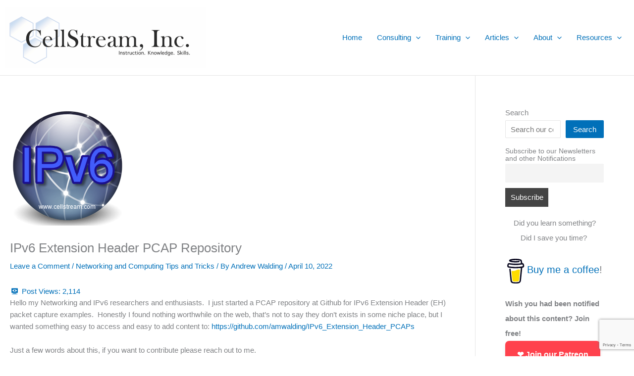

--- FILE ---
content_type: text/html; charset=UTF-8
request_url: https://www.cellstream.com/2022/04/10/ipv6-eh-repository-pcaps/
body_size: 53851
content:
<!DOCTYPE html>
<html lang="en-US">
<head>
<meta charset="UTF-8">
<meta name="viewport" content="width=device-width, initial-scale=1">
	<link rel="profile" href="https://gmpg.org/xfn/11"> 
	<meta name='robots' content='index, follow, max-image-preview:large, max-snippet:-1, max-video-preview:-1' />
	<style>img:is([sizes="auto" i], [sizes^="auto," i]) { contain-intrinsic-size: 3000px 1500px }</style>
	<!-- Google tag (gtag.js) consent mode dataLayer added by Site Kit -->
<script id="google_gtagjs-js-consent-mode-data-layer">
window.dataLayer = window.dataLayer || [];function gtag(){dataLayer.push(arguments);}
gtag('consent', 'default', {"ad_personalization":"denied","ad_storage":"denied","ad_user_data":"denied","analytics_storage":"denied","functionality_storage":"denied","security_storage":"denied","personalization_storage":"denied","region":["AT","BE","BG","CH","CY","CZ","DE","DK","EE","ES","FI","FR","GB","GR","HR","HU","IE","IS","IT","LI","LT","LU","LV","MT","NL","NO","PL","PT","RO","SE","SI","SK"],"wait_for_update":500});
window._googlesitekitConsentCategoryMap = {"statistics":["analytics_storage"],"marketing":["ad_storage","ad_user_data","ad_personalization"],"functional":["functionality_storage","security_storage"],"preferences":["personalization_storage"]};
window._googlesitekitConsents = {"ad_personalization":"denied","ad_storage":"denied","ad_user_data":"denied","analytics_storage":"denied","functionality_storage":"denied","security_storage":"denied","personalization_storage":"denied","region":["AT","BE","BG","CH","CY","CZ","DE","DK","EE","ES","FI","FR","GB","GR","HR","HU","IE","IS","IT","LI","LT","LU","LV","MT","NL","NO","PL","PT","RO","SE","SI","SK"],"wait_for_update":500};
</script>
<!-- End Google tag (gtag.js) consent mode dataLayer added by Site Kit -->

	<!-- This site is optimized with the Yoast SEO plugin v26.3 - https://yoast.com/wordpress/plugins/seo/ -->
	<title>IPv6 Extension Header PCAP Repository - CellStream, Inc.</title>
	<meta name="description" content="IPv6 Extension Header PCAP Repository" />
	<link rel="canonical" href="https://www.cellstream.com/2022/04/10/ipv6-eh-repository-pcaps/" />
	<meta property="og:locale" content="en_US" />
	<meta property="og:type" content="article" />
	<meta property="og:title" content="IPv6 Extension Header PCAP Repository - CellStream, Inc." />
	<meta property="og:description" content="IPv6 Extension Header PCAP Repository" />
	<meta property="og:url" content="https://www.cellstream.com/2022/04/10/ipv6-eh-repository-pcaps/" />
	<meta property="og:site_name" content="CellStream, Inc." />
	<meta property="article:publisher" content="https://www.facebook.com/cellstreaminc" />
	<meta property="article:published_time" content="2022-04-10T14:07:56+00:00" />
	<meta property="article:modified_time" content="2025-09-25T20:06:55+00:00" />
	<meta property="og:image" content="https://www.cellstream.com/wp-content/uploads/2022/04/ipv6icon-e1730731445274.png" />
	<meta property="og:image:width" content="234" />
	<meta property="og:image:height" content="243" />
	<meta property="og:image:type" content="image/png" />
	<meta name="author" content="Andrew Walding" />
	<meta name="twitter:card" content="summary_large_image" />
	<meta name="twitter:creator" content="@awalding" />
	<meta name="twitter:site" content="@awalding" />
	<meta name="twitter:label1" content="Written by" />
	<meta name="twitter:data1" content="Andrew Walding" />
	<meta name="twitter:label2" content="Est. reading time" />
	<meta name="twitter:data2" content="1 minute" />
	<script type="application/ld+json" class="yoast-schema-graph">{"@context":"https://schema.org","@graph":[{"@type":"Article","@id":"https://www.cellstream.com/2022/04/10/ipv6-eh-repository-pcaps/#article","isPartOf":{"@id":"https://www.cellstream.com/2022/04/10/ipv6-eh-repository-pcaps/"},"author":{"name":"Andrew Walding","@id":"https://www.cellstream.com/#/schema/person/d6f0b332e41cc1ed5b602625c6a8d159"},"headline":"IPv6 Extension Header PCAP Repository","datePublished":"2022-04-10T14:07:56+00:00","dateModified":"2025-09-25T20:06:55+00:00","mainEntityOfPage":{"@id":"https://www.cellstream.com/2022/04/10/ipv6-eh-repository-pcaps/"},"wordCount":190,"commentCount":0,"publisher":{"@id":"https://www.cellstream.com/#organization"},"image":{"@id":"https://www.cellstream.com/2022/04/10/ipv6-eh-repository-pcaps/#primaryimage"},"thumbnailUrl":"https://www.cellstream.com/wp-content/uploads/2022/04/ipv6icon-e1730731445274.png","keywords":["IPv6","Wireshark","pcap","pcap-ng","Extension Headers","GitHub","Repository"],"articleSection":["Networking and Computing Tips and Tricks"],"inLanguage":"en-US","potentialAction":[{"@type":"CommentAction","name":"Comment","target":["https://www.cellstream.com/2022/04/10/ipv6-eh-repository-pcaps/#respond"]}]},{"@type":"WebPage","@id":"https://www.cellstream.com/2022/04/10/ipv6-eh-repository-pcaps/","url":"https://www.cellstream.com/2022/04/10/ipv6-eh-repository-pcaps/","name":"IPv6 Extension Header PCAP Repository - CellStream, Inc.","isPartOf":{"@id":"https://www.cellstream.com/#website"},"primaryImageOfPage":{"@id":"https://www.cellstream.com/2022/04/10/ipv6-eh-repository-pcaps/#primaryimage"},"image":{"@id":"https://www.cellstream.com/2022/04/10/ipv6-eh-repository-pcaps/#primaryimage"},"thumbnailUrl":"https://www.cellstream.com/wp-content/uploads/2022/04/ipv6icon-e1730731445274.png","datePublished":"2022-04-10T14:07:56+00:00","dateModified":"2025-09-25T20:06:55+00:00","description":"IPv6 Extension Header PCAP Repository","breadcrumb":{"@id":"https://www.cellstream.com/2022/04/10/ipv6-eh-repository-pcaps/#breadcrumb"},"inLanguage":"en-US","potentialAction":[{"@type":"ReadAction","target":["https://www.cellstream.com/2022/04/10/ipv6-eh-repository-pcaps/"]}]},{"@type":"ImageObject","inLanguage":"en-US","@id":"https://www.cellstream.com/2022/04/10/ipv6-eh-repository-pcaps/#primaryimage","url":"https://www.cellstream.com/wp-content/uploads/2022/04/ipv6icon-e1730731445274.png","contentUrl":"https://www.cellstream.com/wp-content/uploads/2022/04/ipv6icon-e1730731445274.png","width":234,"height":243},{"@type":"BreadcrumbList","@id":"https://www.cellstream.com/2022/04/10/ipv6-eh-repository-pcaps/#breadcrumb","itemListElement":[{"@type":"ListItem","position":1,"name":"Home","item":"https://www.cellstream.com/"},{"@type":"ListItem","position":2,"name":"IPv6 Extension Header PCAP Repository"}]},{"@type":"WebSite","@id":"https://www.cellstream.com/#website","url":"https://www.cellstream.com/","name":"CellStream, Inc.","description":"Telecommunications: Instruction. Knowledge. Skills.","publisher":{"@id":"https://www.cellstream.com/#organization"},"potentialAction":[{"@type":"SearchAction","target":{"@type":"EntryPoint","urlTemplate":"https://www.cellstream.com/?s={search_term_string}"},"query-input":{"@type":"PropertyValueSpecification","valueRequired":true,"valueName":"search_term_string"}}],"inLanguage":"en-US"},{"@type":"Organization","@id":"https://www.cellstream.com/#organization","name":"CellStream, Inc.","alternateName":"CellStream Consulting and Training","url":"https://www.cellstream.com/","logo":{"@type":"ImageObject","inLanguage":"en-US","@id":"https://www.cellstream.com/#/schema/logo/image/","url":"https://www.cellstream.com/wp-content/uploads/2022/02/CSI_logobig.png","contentUrl":"https://www.cellstream.com/wp-content/uploads/2022/02/CSI_logobig.png","width":2000,"height":600,"caption":"CellStream, Inc."},"image":{"@id":"https://www.cellstream.com/#/schema/logo/image/"},"sameAs":["https://www.facebook.com/cellstreaminc","https://x.com/awalding","https://www.youtube.com/c/CellStreamInc","https://www.linkedin.com/in/andywalding/"]},{"@type":"Person","@id":"https://www.cellstream.com/#/schema/person/d6f0b332e41cc1ed5b602625c6a8d159","name":"Andrew Walding","image":{"@type":"ImageObject","inLanguage":"en-US","@id":"https://www.cellstream.com/#/schema/person/image/","url":"https://secure.gravatar.com/avatar/a91df6c23d821fbef5dcd98d5cbe0b156ca94557d5592e64b824c8bfe2f27312?s=96&d=identicon&r=g","contentUrl":"https://secure.gravatar.com/avatar/a91df6c23d821fbef5dcd98d5cbe0b156ca94557d5592e64b824c8bfe2f27312?s=96&d=identicon&r=g","caption":"Andrew Walding"},"description":"My short bio can be viewed here: https://www.evernote.com/l/AKglxPOzlV9E7LHKvPsGzgs-SY3McII8E24","sameAs":["https://www.cellstream.com/wordpress","https://www.linkedin.com/in/andywalding/","https://x.com/awalding","https://www.youtube.com/@CellStreamInc"],"url":"https://www.cellstream.com/author/super/"}]}</script>
	<!-- / Yoast SEO plugin. -->


<link rel='dns-prefetch' href='//www.googletagmanager.com' />
<link rel='dns-prefetch' href='//pagead2.googlesyndication.com' />
<link rel="alternate" type="application/rss+xml" title="CellStream, Inc. &raquo; Feed" href="https://www.cellstream.com/feed/" />
<link rel="alternate" type="application/rss+xml" title="CellStream, Inc. &raquo; Comments Feed" href="https://www.cellstream.com/comments/feed/" />
<link rel="alternate" type="application/rss+xml" title="CellStream, Inc. &raquo; IPv6 Extension Header PCAP Repository Comments Feed" href="https://www.cellstream.com/2022/04/10/ipv6-eh-repository-pcaps/feed/" />
<script>
window._wpemojiSettings = {"baseUrl":"https:\/\/s.w.org\/images\/core\/emoji\/16.0.1\/72x72\/","ext":".png","svgUrl":"https:\/\/s.w.org\/images\/core\/emoji\/16.0.1\/svg\/","svgExt":".svg","source":{"concatemoji":"https:\/\/www.cellstream.com\/wp-includes\/js\/wp-emoji-release.min.js?ver=6.8.3"}};
/*! This file is auto-generated */
!function(s,n){var o,i,e;function c(e){try{var t={supportTests:e,timestamp:(new Date).valueOf()};sessionStorage.setItem(o,JSON.stringify(t))}catch(e){}}function p(e,t,n){e.clearRect(0,0,e.canvas.width,e.canvas.height),e.fillText(t,0,0);var t=new Uint32Array(e.getImageData(0,0,e.canvas.width,e.canvas.height).data),a=(e.clearRect(0,0,e.canvas.width,e.canvas.height),e.fillText(n,0,0),new Uint32Array(e.getImageData(0,0,e.canvas.width,e.canvas.height).data));return t.every(function(e,t){return e===a[t]})}function u(e,t){e.clearRect(0,0,e.canvas.width,e.canvas.height),e.fillText(t,0,0);for(var n=e.getImageData(16,16,1,1),a=0;a<n.data.length;a++)if(0!==n.data[a])return!1;return!0}function f(e,t,n,a){switch(t){case"flag":return n(e,"\ud83c\udff3\ufe0f\u200d\u26a7\ufe0f","\ud83c\udff3\ufe0f\u200b\u26a7\ufe0f")?!1:!n(e,"\ud83c\udde8\ud83c\uddf6","\ud83c\udde8\u200b\ud83c\uddf6")&&!n(e,"\ud83c\udff4\udb40\udc67\udb40\udc62\udb40\udc65\udb40\udc6e\udb40\udc67\udb40\udc7f","\ud83c\udff4\u200b\udb40\udc67\u200b\udb40\udc62\u200b\udb40\udc65\u200b\udb40\udc6e\u200b\udb40\udc67\u200b\udb40\udc7f");case"emoji":return!a(e,"\ud83e\udedf")}return!1}function g(e,t,n,a){var r="undefined"!=typeof WorkerGlobalScope&&self instanceof WorkerGlobalScope?new OffscreenCanvas(300,150):s.createElement("canvas"),o=r.getContext("2d",{willReadFrequently:!0}),i=(o.textBaseline="top",o.font="600 32px Arial",{});return e.forEach(function(e){i[e]=t(o,e,n,a)}),i}function t(e){var t=s.createElement("script");t.src=e,t.defer=!0,s.head.appendChild(t)}"undefined"!=typeof Promise&&(o="wpEmojiSettingsSupports",i=["flag","emoji"],n.supports={everything:!0,everythingExceptFlag:!0},e=new Promise(function(e){s.addEventListener("DOMContentLoaded",e,{once:!0})}),new Promise(function(t){var n=function(){try{var e=JSON.parse(sessionStorage.getItem(o));if("object"==typeof e&&"number"==typeof e.timestamp&&(new Date).valueOf()<e.timestamp+604800&&"object"==typeof e.supportTests)return e.supportTests}catch(e){}return null}();if(!n){if("undefined"!=typeof Worker&&"undefined"!=typeof OffscreenCanvas&&"undefined"!=typeof URL&&URL.createObjectURL&&"undefined"!=typeof Blob)try{var e="postMessage("+g.toString()+"("+[JSON.stringify(i),f.toString(),p.toString(),u.toString()].join(",")+"));",a=new Blob([e],{type:"text/javascript"}),r=new Worker(URL.createObjectURL(a),{name:"wpTestEmojiSupports"});return void(r.onmessage=function(e){c(n=e.data),r.terminate(),t(n)})}catch(e){}c(n=g(i,f,p,u))}t(n)}).then(function(e){for(var t in e)n.supports[t]=e[t],n.supports.everything=n.supports.everything&&n.supports[t],"flag"!==t&&(n.supports.everythingExceptFlag=n.supports.everythingExceptFlag&&n.supports[t]);n.supports.everythingExceptFlag=n.supports.everythingExceptFlag&&!n.supports.flag,n.DOMReady=!1,n.readyCallback=function(){n.DOMReady=!0}}).then(function(){return e}).then(function(){var e;n.supports.everything||(n.readyCallback(),(e=n.source||{}).concatemoji?t(e.concatemoji):e.wpemoji&&e.twemoji&&(t(e.twemoji),t(e.wpemoji)))}))}((window,document),window._wpemojiSettings);
</script>

<link rel='stylesheet' id='dashicons-css' href='https://www.cellstream.com/wp-includes/css/dashicons.min.css?ver=6.8.3' media='all' />
<link rel='stylesheet' id='post-views-counter-frontend-css' href='https://www.cellstream.com/wp-content/plugins/post-views-counter/css/frontend.min.css?ver=1.5.7' media='all' />
<link rel='stylesheet' id='astra-theme-css-css' href='https://www.cellstream.com/wp-content/themes/astra/assets/css/minified/main.min.css?ver=4.11.15' media='all' />
<style id='astra-theme-css-inline-css'>
:root{--ast-post-nav-space:0;--ast-container-default-xlg-padding:3em;--ast-container-default-lg-padding:3em;--ast-container-default-slg-padding:2em;--ast-container-default-md-padding:3em;--ast-container-default-sm-padding:3em;--ast-container-default-xs-padding:2.4em;--ast-container-default-xxs-padding:1.8em;--ast-code-block-background:#EEEEEE;--ast-comment-inputs-background:#FAFAFA;--ast-normal-container-width:1198px;--ast-narrow-container-width:508px;--ast-blog-title-font-weight:normal;--ast-blog-meta-weight:inherit;--ast-global-color-primary:var(--ast-global-color-5);--ast-global-color-secondary:var(--ast-global-color-4);--ast-global-color-alternate-background:var(--ast-global-color-7);--ast-global-color-subtle-background:var(--ast-global-color-6);--ast-bg-style-guide:#F8FAFC;--ast-shadow-style-guide:0px 0px 4px 0 #00000057;--ast-global-dark-bg-style:#fff;--ast-global-dark-lfs:#fbfbfb;--ast-widget-bg-color:#fafafa;--ast-wc-container-head-bg-color:#fbfbfb;--ast-title-layout-bg:#eeeeee;--ast-search-border-color:#e7e7e7;--ast-lifter-hover-bg:#e6e6e6;--ast-gallery-block-color:#000;--srfm-color-input-label:var(--ast-global-color-2);}html{font-size:93.75%;}a{color:var(--ast-global-color-0);}a:hover,a:focus{color:var(--ast-global-color-1);}body,button,input,select,textarea,.ast-button,.ast-custom-button{font-family:-apple-system,BlinkMacSystemFont,Segoe UI,Roboto,Oxygen-Sans,Ubuntu,Cantarell,Helvetica Neue,sans-serif;font-weight:inherit;font-size:15px;font-size:1rem;line-height:var(--ast-body-line-height,1.65em);}blockquote{color:var(--ast-global-color-3);}h1,h2,h3,h4,h5,h6,.entry-content :where(h1,h2,h3,h4,h5,h6),.entry-content :where(h1,h2,h3,h4,h5,h6) a,.site-title,.site-title a{font-weight:600;}.ast-site-identity .site-title a{color:var(--ast-global-color-2);}.site-title{font-size:35px;font-size:2.3333333333333rem;display:none;}header .custom-logo-link img{max-width:406px;width:406px;}.astra-logo-svg{width:406px;}.site-header .site-description{font-size:15px;font-size:1rem;display:none;}.entry-title{font-size:26px;font-size:1.7333333333333rem;}.archive .ast-article-post .ast-article-inner,.blog .ast-article-post .ast-article-inner,.archive .ast-article-post .ast-article-inner:hover,.blog .ast-article-post .ast-article-inner:hover{overflow:hidden;}h1,.entry-content :where(h1),.entry-content :where(h1) a{font-size:40px;font-size:2.6666666666667rem;line-height:1.4em;}h2,.entry-content :where(h2),.entry-content :where(h2) a{font-size:32px;font-size:2.1333333333333rem;line-height:1.3em;}h3,.entry-content :where(h3),.entry-content :where(h3) a{font-size:26px;font-size:1.7333333333333rem;line-height:1.3em;}h4,.entry-content :where(h4),.entry-content :where(h4) a{font-size:24px;font-size:1.6rem;line-height:1.2em;}h5,.entry-content :where(h5),.entry-content :where(h5) a{font-size:20px;font-size:1.3333333333333rem;line-height:1.2em;}h6,.entry-content :where(h6),.entry-content :where(h6) a{font-size:16px;font-size:1.0666666666667rem;line-height:1.25em;}::selection{background-color:var(--ast-global-color-0);color:#ffffff;}body,h1,h2,h3,h4,h5,h6,.entry-title a,.entry-content :where(h1,h2,h3,h4,h5,h6),.entry-content :where(h1,h2,h3,h4,h5,h6) a{color:var(--ast-global-color-3);}.tagcloud a:hover,.tagcloud a:focus,.tagcloud a.current-item{color:#ffffff;border-color:var(--ast-global-color-0);background-color:var(--ast-global-color-0);}input:focus,input[type="text"]:focus,input[type="email"]:focus,input[type="url"]:focus,input[type="password"]:focus,input[type="reset"]:focus,input[type="search"]:focus,textarea:focus{border-color:var(--ast-global-color-0);}input[type="radio"]:checked,input[type=reset],input[type="checkbox"]:checked,input[type="checkbox"]:hover:checked,input[type="checkbox"]:focus:checked,input[type=range]::-webkit-slider-thumb{border-color:var(--ast-global-color-0);background-color:var(--ast-global-color-0);box-shadow:none;}.site-footer a:hover + .post-count,.site-footer a:focus + .post-count{background:var(--ast-global-color-0);border-color:var(--ast-global-color-0);}.single .nav-links .nav-previous,.single .nav-links .nav-next{color:var(--ast-global-color-0);}.entry-meta,.entry-meta *{line-height:1.45;color:var(--ast-global-color-0);}.entry-meta a:not(.ast-button):hover,.entry-meta a:not(.ast-button):hover *,.entry-meta a:not(.ast-button):focus,.entry-meta a:not(.ast-button):focus *,.page-links > .page-link,.page-links .page-link:hover,.post-navigation a:hover{color:var(--ast-global-color-1);}#cat option,.secondary .calendar_wrap thead a,.secondary .calendar_wrap thead a:visited{color:var(--ast-global-color-0);}.secondary .calendar_wrap #today,.ast-progress-val span{background:var(--ast-global-color-0);}.secondary a:hover + .post-count,.secondary a:focus + .post-count{background:var(--ast-global-color-0);border-color:var(--ast-global-color-0);}.calendar_wrap #today > a{color:#ffffff;}.page-links .page-link,.single .post-navigation a{color:var(--ast-global-color-0);}.ast-search-menu-icon .search-form button.search-submit{padding:0 4px;}.ast-search-menu-icon form.search-form{padding-right:0;}.ast-search-menu-icon.slide-search input.search-field{width:0;}.ast-header-search .ast-search-menu-icon.ast-dropdown-active .search-form,.ast-header-search .ast-search-menu-icon.ast-dropdown-active .search-field:focus{transition:all 0.2s;}.search-form input.search-field:focus{outline:none;}.ast-archive-title{color:var(--ast-global-color-2);}.widget-title,.widget .wp-block-heading{font-size:21px;font-size:1.4rem;color:var(--ast-global-color-2);}.single .ast-author-details .author-title{color:var(--ast-global-color-1);}#secondary,#secondary button,#secondary input,#secondary select,#secondary textarea{font-size:15px;font-size:1rem;}.ast-single-post .entry-content a,.ast-comment-content a:not(.ast-comment-edit-reply-wrap a){text-decoration:underline;}.ast-single-post .wp-block-button .wp-block-button__link,.ast-single-post .elementor-widget-button .elementor-button,.ast-single-post .entry-content .uagb-tab a,.ast-single-post .entry-content .uagb-ifb-cta a,.ast-single-post .entry-content .wp-block-uagb-buttons a,.ast-single-post .entry-content .uabb-module-content a,.ast-single-post .entry-content .uagb-post-grid a,.ast-single-post .entry-content .uagb-timeline a,.ast-single-post .entry-content .uagb-toc__wrap a,.ast-single-post .entry-content .uagb-taxomony-box a,.entry-content .wp-block-latest-posts > li > a,.ast-single-post .entry-content .wp-block-file__button,a.ast-post-filter-single,.ast-single-post .wp-block-buttons .wp-block-button.is-style-outline .wp-block-button__link,.ast-single-post .ast-comment-content .comment-reply-link,.ast-single-post .ast-comment-content .comment-edit-link{text-decoration:none;}.ast-search-menu-icon.slide-search a:focus-visible:focus-visible,.astra-search-icon:focus-visible,#close:focus-visible,a:focus-visible,.ast-menu-toggle:focus-visible,.site .skip-link:focus-visible,.wp-block-loginout input:focus-visible,.wp-block-search.wp-block-search__button-inside .wp-block-search__inside-wrapper,.ast-header-navigation-arrow:focus-visible,.ast-orders-table__row .ast-orders-table__cell:focus-visible,a#ast-apply-coupon:focus-visible,#ast-apply-coupon:focus-visible,#close:focus-visible,.button.search-submit:focus-visible,#search_submit:focus,.normal-search:focus-visible,.ast-header-account-wrap:focus-visible,.astra-cart-drawer-close:focus,.ast-single-variation:focus,.ast-button:focus{outline-style:dotted;outline-color:inherit;outline-width:thin;}input:focus,input[type="text"]:focus,input[type="email"]:focus,input[type="url"]:focus,input[type="password"]:focus,input[type="reset"]:focus,input[type="search"]:focus,input[type="number"]:focus,textarea:focus,.wp-block-search__input:focus,[data-section="section-header-mobile-trigger"] .ast-button-wrap .ast-mobile-menu-trigger-minimal:focus,.ast-mobile-popup-drawer.active .menu-toggle-close:focus,#ast-scroll-top:focus,#coupon_code:focus,#ast-coupon-code:focus{border-style:dotted;border-color:inherit;border-width:thin;}input{outline:none;}.ast-logo-title-inline .site-logo-img{padding-right:1em;}.site-logo-img img{ transition:all 0.2s linear;}body .ast-oembed-container *{position:absolute;top:0;width:100%;height:100%;left:0;}body .wp-block-embed-pocket-casts .ast-oembed-container *{position:unset;}.ast-single-post-featured-section + article {margin-top: 2em;}.site-content .ast-single-post-featured-section img {width: 100%;overflow: hidden;object-fit: cover;}.site > .ast-single-related-posts-container {margin-top: 0;}@media (min-width: 922px) {.ast-desktop .ast-container--narrow {max-width: var(--ast-narrow-container-width);margin: 0 auto;}}.ast-page-builder-template .hentry {margin: 0;}.ast-page-builder-template .site-content > .ast-container {max-width: 100%;padding: 0;}.ast-page-builder-template .site .site-content #primary {padding: 0;margin: 0;}.ast-page-builder-template .no-results {text-align: center;margin: 4em auto;}.ast-page-builder-template .ast-pagination {padding: 2em;}.ast-page-builder-template .entry-header.ast-no-title.ast-no-thumbnail {margin-top: 0;}.ast-page-builder-template .entry-header.ast-header-without-markup {margin-top: 0;margin-bottom: 0;}.ast-page-builder-template .entry-header.ast-no-title.ast-no-meta {margin-bottom: 0;}.ast-page-builder-template.single .post-navigation {padding-bottom: 2em;}.ast-page-builder-template.single-post .site-content > .ast-container {max-width: 100%;}.ast-page-builder-template .entry-header {margin-top: 2em;margin-left: auto;margin-right: auto;}.ast-single-post.ast-page-builder-template .site-main > article {padding-top: 2em;padding-left: 20px;padding-right: 20px;}.ast-page-builder-template .ast-archive-description {margin: 2em auto 0;padding-left: 20px;padding-right: 20px;}.ast-page-builder-template .ast-row {margin-left: 0;margin-right: 0;}.single.ast-page-builder-template .entry-header + .entry-content,.single.ast-page-builder-template .ast-single-entry-banner + .site-content article .entry-content {margin-bottom: 2em;}@media(min-width: 921px) {.ast-page-builder-template.archive.ast-right-sidebar .ast-row article,.ast-page-builder-template.archive.ast-left-sidebar .ast-row article {padding-left: 0;padding-right: 0;}}#secondary {margin: 4em 0 2.5em;word-break: break-word;line-height: 2;}#secondary li {margin-bottom: 0.75em;}#secondary li:last-child {margin-bottom: 0;}@media (max-width: 768px) {.js_active .ast-plain-container.ast-single-post #secondary {margin-top: 1.5em;}}.ast-separate-container.ast-two-container #secondary .widget {background-color: #fff;padding: 2em;margin-bottom: 2em;}@media (min-width: 993px) {.ast-left-sidebar #secondary {padding-right: 60px;}.ast-right-sidebar #secondary {padding-left: 60px;}}@media (max-width: 993px) {.ast-right-sidebar #secondary {padding-left: 30px;}.ast-left-sidebar #secondary {padding-right: 30px;}}@media (min-width: 993px) {.ast-page-builder-template.ast-left-sidebar #secondary {padding-left: 60px;}.ast-page-builder-template.ast-right-sidebar #secondary {padding-right: 60px;}}@media (max-width: 993px) {.ast-page-builder-template.ast-right-sidebar #secondary {padding-right: 30px;}.ast-page-builder-template.ast-left-sidebar #secondary {padding-left: 30px;}}@media (max-width:921.9px){#ast-desktop-header{display:none;}}@media (min-width:922px){#ast-mobile-header{display:none;}}@media( max-width: 420px ) {.single .nav-links .nav-previous,.single .nav-links .nav-next {width: 100%;text-align: center;}}.wp-block-buttons.aligncenter{justify-content:center;}@media (max-width:921px){.ast-theme-transparent-header #primary,.ast-theme-transparent-header #secondary{padding:0;}}@media (max-width:921px){.ast-plain-container.ast-no-sidebar #primary{padding:0;}}.ast-plain-container.ast-no-sidebar #primary{margin-top:0;margin-bottom:0;}@media (min-width:1200px){.ast-plain-container.ast-no-sidebar #primary{margin-top:60px;margin-bottom:60px;}}.wp-block-button.is-style-outline .wp-block-button__link{border-color:var(--ast-global-color-0);}div.wp-block-button.is-style-outline > .wp-block-button__link:not(.has-text-color),div.wp-block-button.wp-block-button__link.is-style-outline:not(.has-text-color){color:var(--ast-global-color-0);}.wp-block-button.is-style-outline .wp-block-button__link:hover,.wp-block-buttons .wp-block-button.is-style-outline .wp-block-button__link:focus,.wp-block-buttons .wp-block-button.is-style-outline > .wp-block-button__link:not(.has-text-color):hover,.wp-block-buttons .wp-block-button.wp-block-button__link.is-style-outline:not(.has-text-color):hover{color:#ffffff;background-color:var(--ast-global-color-1);border-color:var(--ast-global-color-1);}.post-page-numbers.current .page-link,.ast-pagination .page-numbers.current{color:#ffffff;border-color:var(--ast-global-color-0);background-color:var(--ast-global-color-0);}.wp-block-button.is-style-outline .wp-block-button__link.wp-element-button,.ast-outline-button{border-color:var(--ast-global-color-0);font-family:inherit;font-weight:inherit;line-height:1em;}.wp-block-buttons .wp-block-button.is-style-outline > .wp-block-button__link:not(.has-text-color),.wp-block-buttons .wp-block-button.wp-block-button__link.is-style-outline:not(.has-text-color),.ast-outline-button{color:var(--ast-global-color-0);}.wp-block-button.is-style-outline .wp-block-button__link:hover,.wp-block-buttons .wp-block-button.is-style-outline .wp-block-button__link:focus,.wp-block-buttons .wp-block-button.is-style-outline > .wp-block-button__link:not(.has-text-color):hover,.wp-block-buttons .wp-block-button.wp-block-button__link.is-style-outline:not(.has-text-color):hover,.ast-outline-button:hover,.ast-outline-button:focus,.wp-block-uagb-buttons-child .uagb-buttons-repeater.ast-outline-button:hover,.wp-block-uagb-buttons-child .uagb-buttons-repeater.ast-outline-button:focus{color:#ffffff;background-color:var(--ast-global-color-1);border-color:var(--ast-global-color-1);}.wp-block-button .wp-block-button__link.wp-element-button.is-style-outline:not(.has-background),.wp-block-button.is-style-outline>.wp-block-button__link.wp-element-button:not(.has-background),.ast-outline-button{background-color:transparent;}.entry-content[data-ast-blocks-layout] > figure{margin-bottom:1em;}.elementor-widget-container .elementor-loop-container .e-loop-item[data-elementor-type="loop-item"]{width:100%;}#page{display:flex;flex-direction:column;min-height:100vh;}.ast-404-layout-1 h1.page-title{color:var(--ast-global-color-2);}.single .post-navigation a{line-height:1em;height:inherit;}.error-404 .page-sub-title{font-size:1.5rem;font-weight:inherit;}.search .site-content .content-area .search-form{margin-bottom:0;}#page .site-content{flex-grow:1;}.widget{margin-bottom:1.25em;}#secondary li{line-height:1.5em;}#secondary .wp-block-group h2{margin-bottom:0.7em;}#secondary h2{font-size:1.7rem;}.ast-separate-container .ast-article-post,.ast-separate-container .ast-article-single,.ast-separate-container .comment-respond{padding:3em;}.ast-separate-container .ast-article-single .ast-article-single{padding:0;}.ast-article-single .wp-block-post-template-is-layout-grid{padding-left:0;}.ast-separate-container .comments-title,.ast-narrow-container .comments-title{padding:1.5em 2em;}.ast-page-builder-template .comment-form-textarea,.ast-comment-formwrap .ast-grid-common-col{padding:0;}.ast-comment-formwrap{padding:0;display:inline-flex;column-gap:20px;width:100%;margin-left:0;margin-right:0;}.comments-area textarea#comment:focus,.comments-area textarea#comment:active,.comments-area .ast-comment-formwrap input[type="text"]:focus,.comments-area .ast-comment-formwrap input[type="text"]:active {box-shadow:none;outline:none;}.archive.ast-page-builder-template .entry-header{margin-top:2em;}.ast-page-builder-template .ast-comment-formwrap{width:100%;}.entry-title{margin-bottom:0.5em;}.ast-archive-description p{font-size:inherit;font-weight:inherit;line-height:inherit;}.ast-separate-container .ast-comment-list li.depth-1,.hentry{margin-bottom:2em;}@media (min-width:921px){.ast-left-sidebar.ast-page-builder-template #secondary,.archive.ast-right-sidebar.ast-page-builder-template .site-main{padding-left:20px;padding-right:20px;}}@media (max-width:544px){.ast-comment-formwrap.ast-row{column-gap:10px;display:inline-block;}#ast-commentform .ast-grid-common-col{position:relative;width:100%;}}@media (min-width:1201px){.ast-separate-container .ast-article-post,.ast-separate-container .ast-article-single,.ast-separate-container .ast-author-box,.ast-separate-container .ast-404-layout-1,.ast-separate-container .no-results{padding:3em;}}@media (max-width:921px){.ast-left-sidebar #content > .ast-container{display:flex;flex-direction:column-reverse;width:100%;}}@media (max-width:921px){#secondary.secondary{padding-top:0;}.ast-separate-container.ast-right-sidebar #secondary{padding-left:1em;padding-right:1em;}.ast-separate-container.ast-two-container #secondary{padding-left:0;padding-right:0;}.ast-page-builder-template .entry-header #secondary,.ast-page-builder-template #secondary{margin-top:1.5em;}}@media (max-width:921px){.ast-right-sidebar #primary{padding-right:0;}.ast-page-builder-template.ast-left-sidebar #secondary,.ast-page-builder-template.ast-right-sidebar #secondary{padding-right:20px;padding-left:20px;}.ast-right-sidebar #secondary,.ast-left-sidebar #primary{padding-left:0;}.ast-left-sidebar #secondary{padding-right:0;}}@media (min-width:922px){.ast-separate-container.ast-right-sidebar #primary,.ast-separate-container.ast-left-sidebar #primary{border:0;}.search-no-results.ast-separate-container #primary{margin-bottom:4em;}}@media (min-width:922px){.ast-right-sidebar #primary{border-right:1px solid var(--ast-border-color);}.ast-left-sidebar #primary{border-left:1px solid var(--ast-border-color);}.ast-right-sidebar #secondary{border-left:1px solid var(--ast-border-color);margin-left:-1px;}.ast-left-sidebar #secondary{border-right:1px solid var(--ast-border-color);margin-right:-1px;}.ast-separate-container.ast-two-container.ast-right-sidebar #secondary{padding-left:30px;padding-right:0;}.ast-separate-container.ast-two-container.ast-left-sidebar #secondary{padding-right:30px;padding-left:0;}.ast-separate-container.ast-right-sidebar #secondary,.ast-separate-container.ast-left-sidebar #secondary{border:0;margin-left:auto;margin-right:auto;}.ast-separate-container.ast-two-container #secondary .widget:last-child{margin-bottom:0;}}.wp-block-button .wp-block-button__link{color:#ffffff;}.wp-block-button .wp-block-button__link:hover,.wp-block-button .wp-block-button__link:focus{color:#ffffff;background-color:var(--ast-global-color-1);border-color:var(--ast-global-color-1);}.elementor-widget-heading h1.elementor-heading-title{line-height:1.4em;}.elementor-widget-heading h2.elementor-heading-title{line-height:1.3em;}.elementor-widget-heading h3.elementor-heading-title{line-height:1.3em;}.elementor-widget-heading h4.elementor-heading-title{line-height:1.2em;}.elementor-widget-heading h5.elementor-heading-title{line-height:1.2em;}.elementor-widget-heading h6.elementor-heading-title{line-height:1.25em;}.wp-block-button .wp-block-button__link,.wp-block-search .wp-block-search__button,body .wp-block-file .wp-block-file__button{border-color:var(--ast-global-color-0);background-color:var(--ast-global-color-0);color:#ffffff;font-family:inherit;font-weight:inherit;line-height:1em;padding-top:15px;padding-right:30px;padding-bottom:15px;padding-left:30px;}@media (max-width:921px){.wp-block-button .wp-block-button__link,.wp-block-search .wp-block-search__button,body .wp-block-file .wp-block-file__button{padding-top:14px;padding-right:28px;padding-bottom:14px;padding-left:28px;}}@media (max-width:544px){.wp-block-button .wp-block-button__link,.wp-block-search .wp-block-search__button,body .wp-block-file .wp-block-file__button{padding-top:12px;padding-right:24px;padding-bottom:12px;padding-left:24px;}}.menu-toggle,button,.ast-button,.ast-custom-button,.button,input#submit,input[type="button"],input[type="submit"],input[type="reset"],form[CLASS*="wp-block-search__"].wp-block-search .wp-block-search__inside-wrapper .wp-block-search__button,body .wp-block-file .wp-block-file__button,.search .search-submit{border-style:solid;border-top-width:0;border-right-width:0;border-left-width:0;border-bottom-width:0;color:#ffffff;border-color:var(--ast-global-color-0);background-color:var(--ast-global-color-0);padding-top:15px;padding-right:30px;padding-bottom:15px;padding-left:30px;font-family:inherit;font-weight:inherit;line-height:1em;}button:focus,.menu-toggle:hover,button:hover,.ast-button:hover,.ast-custom-button:hover .button:hover,.ast-custom-button:hover ,input[type=reset]:hover,input[type=reset]:focus,input#submit:hover,input#submit:focus,input[type="button"]:hover,input[type="button"]:focus,input[type="submit"]:hover,input[type="submit"]:focus,form[CLASS*="wp-block-search__"].wp-block-search .wp-block-search__inside-wrapper .wp-block-search__button:hover,form[CLASS*="wp-block-search__"].wp-block-search .wp-block-search__inside-wrapper .wp-block-search__button:focus,body .wp-block-file .wp-block-file__button:hover,body .wp-block-file .wp-block-file__button:focus{color:#ffffff;background-color:var(--ast-global-color-1);border-color:var(--ast-global-color-1);}form[CLASS*="wp-block-search__"].wp-block-search .wp-block-search__inside-wrapper .wp-block-search__button.has-icon{padding-top:calc(15px - 3px);padding-right:calc(30px - 3px);padding-bottom:calc(15px - 3px);padding-left:calc(30px - 3px);}@media (max-width:921px){.menu-toggle,button,.ast-button,.ast-custom-button,.button,input#submit,input[type="button"],input[type="submit"],input[type="reset"],form[CLASS*="wp-block-search__"].wp-block-search .wp-block-search__inside-wrapper .wp-block-search__button,body .wp-block-file .wp-block-file__button,.search .search-submit{padding-top:14px;padding-right:28px;padding-bottom:14px;padding-left:28px;}}@media (max-width:544px){.menu-toggle,button,.ast-button,.ast-custom-button,.button,input#submit,input[type="button"],input[type="submit"],input[type="reset"],form[CLASS*="wp-block-search__"].wp-block-search .wp-block-search__inside-wrapper .wp-block-search__button,body .wp-block-file .wp-block-file__button,.search .search-submit{padding-top:12px;padding-right:24px;padding-bottom:12px;padding-left:24px;}}@media (max-width:921px){.ast-mobile-header-stack .main-header-bar .ast-search-menu-icon{display:inline-block;}.ast-header-break-point.ast-header-custom-item-outside .ast-mobile-header-stack .main-header-bar .ast-search-icon{margin:0;}.ast-comment-avatar-wrap img{max-width:2.5em;}.ast-comment-meta{padding:0 1.8888em 1.3333em;}.ast-separate-container .ast-comment-list li.depth-1{padding:1.5em 2.14em;}.ast-separate-container .comment-respond{padding:2em 2.14em;}}@media (min-width:544px){.ast-container{max-width:100%;}}@media (max-width:544px){.ast-separate-container .ast-article-post,.ast-separate-container .ast-article-single,.ast-separate-container .comments-title,.ast-separate-container .ast-archive-description{padding:1.5em 1em;}.ast-separate-container #content .ast-container{padding-left:0.54em;padding-right:0.54em;}.ast-separate-container .ast-comment-list .bypostauthor{padding:.5em;}.ast-search-menu-icon.ast-dropdown-active .search-field{width:170px;}.ast-separate-container #secondary{padding-top:0;}.ast-separate-container.ast-two-container #secondary .widget{margin-bottom:1.5em;padding-left:1em;padding-right:1em;}} #ast-mobile-header .ast-site-header-cart-li a{pointer-events:none;}@media (min-width:545px){.ast-page-builder-template .comments-area,.single.ast-page-builder-template .entry-header,.single.ast-page-builder-template .post-navigation,.single.ast-page-builder-template .ast-single-related-posts-container{max-width:1238px;margin-left:auto;margin-right:auto;}}.ast-separate-container{background-color:var(--ast-global-color-4);background-image:none;}@media (max-width:921px){.site-title{display:block;}.site-header .site-description{display:none;}h1,.entry-content :where(h1),.entry-content :where(h1) a{font-size:30px;}h2,.entry-content :where(h2),.entry-content :where(h2) a{font-size:25px;}h3,.entry-content :where(h3),.entry-content :where(h3) a{font-size:20px;}}@media (max-width:544px){.site-title{display:none;}.site-header .site-description{display:none;}h1,.entry-content :where(h1),.entry-content :where(h1) a{font-size:30px;}h2,.entry-content :where(h2),.entry-content :where(h2) a{font-size:25px;}h3,.entry-content :where(h3),.entry-content :where(h3) a{font-size:20px;}}@media (max-width:921px){html{font-size:85.5%;}}@media (max-width:544px){html{font-size:85.5%;}}@media (min-width:922px){.ast-container{max-width:1238px;}}@media (min-width:922px){.site-content .ast-container{display:flex;}}@media (max-width:921px){.site-content .ast-container{flex-direction:column;}}@media (min-width:922px){.main-header-menu .sub-menu .menu-item.ast-left-align-sub-menu:hover > .sub-menu,.main-header-menu .sub-menu .menu-item.ast-left-align-sub-menu.focus > .sub-menu{margin-left:-0px;}}.site .comments-area{padding-bottom:3em;}.wp-block-file {display: flex;align-items: center;flex-wrap: wrap;justify-content: space-between;}.wp-block-pullquote {border: none;}.wp-block-pullquote blockquote::before {content: "\201D";font-family: "Helvetica",sans-serif;display: flex;transform: rotate( 180deg );font-size: 6rem;font-style: normal;line-height: 1;font-weight: bold;align-items: center;justify-content: center;}.has-text-align-right > blockquote::before {justify-content: flex-start;}.has-text-align-left > blockquote::before {justify-content: flex-end;}figure.wp-block-pullquote.is-style-solid-color blockquote {max-width: 100%;text-align: inherit;}:root {--wp--custom--ast-default-block-top-padding: 3em;--wp--custom--ast-default-block-right-padding: 3em;--wp--custom--ast-default-block-bottom-padding: 3em;--wp--custom--ast-default-block-left-padding: 3em;--wp--custom--ast-container-width: 1198px;--wp--custom--ast-content-width-size: 1198px;--wp--custom--ast-wide-width-size: calc(1198px + var(--wp--custom--ast-default-block-left-padding) + var(--wp--custom--ast-default-block-right-padding));}.ast-narrow-container {--wp--custom--ast-content-width-size: 508px;--wp--custom--ast-wide-width-size: 508px;}@media(max-width: 921px) {:root {--wp--custom--ast-default-block-top-padding: 3em;--wp--custom--ast-default-block-right-padding: 2em;--wp--custom--ast-default-block-bottom-padding: 3em;--wp--custom--ast-default-block-left-padding: 2em;}}@media(max-width: 544px) {:root {--wp--custom--ast-default-block-top-padding: 3em;--wp--custom--ast-default-block-right-padding: 1.5em;--wp--custom--ast-default-block-bottom-padding: 3em;--wp--custom--ast-default-block-left-padding: 1.5em;}}.entry-content > .wp-block-group,.entry-content > .wp-block-cover,.entry-content > .wp-block-columns {padding-top: var(--wp--custom--ast-default-block-top-padding);padding-right: var(--wp--custom--ast-default-block-right-padding);padding-bottom: var(--wp--custom--ast-default-block-bottom-padding);padding-left: var(--wp--custom--ast-default-block-left-padding);}.ast-plain-container.ast-no-sidebar .entry-content > .alignfull,.ast-page-builder-template .ast-no-sidebar .entry-content > .alignfull {margin-left: calc( -50vw + 50%);margin-right: calc( -50vw + 50%);max-width: 100vw;width: 100vw;}.ast-plain-container.ast-no-sidebar .entry-content .alignfull .alignfull,.ast-page-builder-template.ast-no-sidebar .entry-content .alignfull .alignfull,.ast-plain-container.ast-no-sidebar .entry-content .alignfull .alignwide,.ast-page-builder-template.ast-no-sidebar .entry-content .alignfull .alignwide,.ast-plain-container.ast-no-sidebar .entry-content .alignwide .alignfull,.ast-page-builder-template.ast-no-sidebar .entry-content .alignwide .alignfull,.ast-plain-container.ast-no-sidebar .entry-content .alignwide .alignwide,.ast-page-builder-template.ast-no-sidebar .entry-content .alignwide .alignwide,.ast-plain-container.ast-no-sidebar .entry-content .wp-block-column .alignfull,.ast-page-builder-template.ast-no-sidebar .entry-content .wp-block-column .alignfull,.ast-plain-container.ast-no-sidebar .entry-content .wp-block-column .alignwide,.ast-page-builder-template.ast-no-sidebar .entry-content .wp-block-column .alignwide {margin-left: auto;margin-right: auto;width: 100%;}[data-ast-blocks-layout] .wp-block-separator:not(.is-style-dots) {height: 0;}[data-ast-blocks-layout] .wp-block-separator {margin: 20px auto;}[data-ast-blocks-layout] .wp-block-separator:not(.is-style-wide):not(.is-style-dots) {max-width: 100px;}[data-ast-blocks-layout] .wp-block-separator.has-background {padding: 0;}.entry-content[data-ast-blocks-layout] > * {max-width: var(--wp--custom--ast-content-width-size);margin-left: auto;margin-right: auto;}.entry-content[data-ast-blocks-layout] > .alignwide {max-width: var(--wp--custom--ast-wide-width-size);}.entry-content[data-ast-blocks-layout] .alignfull {max-width: none;}.entry-content .wp-block-columns {margin-bottom: 0;}blockquote {margin: 1.5em;border-color: rgba(0,0,0,0.05);}.wp-block-quote:not(.has-text-align-right):not(.has-text-align-center) {border-left: 5px solid rgba(0,0,0,0.05);}.has-text-align-right > blockquote,blockquote.has-text-align-right {border-right: 5px solid rgba(0,0,0,0.05);}.has-text-align-left > blockquote,blockquote.has-text-align-left {border-left: 5px solid rgba(0,0,0,0.05);}.wp-block-site-tagline,.wp-block-latest-posts .read-more {margin-top: 15px;}.wp-block-loginout p label {display: block;}.wp-block-loginout p:not(.login-remember):not(.login-submit) input {width: 100%;}.wp-block-loginout input:focus {border-color: transparent;}.wp-block-loginout input:focus {outline: thin dotted;}.entry-content .wp-block-media-text .wp-block-media-text__content {padding: 0 0 0 8%;}.entry-content .wp-block-media-text.has-media-on-the-right .wp-block-media-text__content {padding: 0 8% 0 0;}.entry-content .wp-block-media-text.has-background .wp-block-media-text__content {padding: 8%;}.entry-content .wp-block-cover:not([class*="background-color"]):not(.has-text-color.has-link-color) .wp-block-cover__inner-container,.entry-content .wp-block-cover:not([class*="background-color"]) .wp-block-cover-image-text,.entry-content .wp-block-cover:not([class*="background-color"]) .wp-block-cover-text,.entry-content .wp-block-cover-image:not([class*="background-color"]) .wp-block-cover__inner-container,.entry-content .wp-block-cover-image:not([class*="background-color"]) .wp-block-cover-image-text,.entry-content .wp-block-cover-image:not([class*="background-color"]) .wp-block-cover-text {color: var(--ast-global-color-primary,var(--ast-global-color-5));}.wp-block-loginout .login-remember input {width: 1.1rem;height: 1.1rem;margin: 0 5px 4px 0;vertical-align: middle;}.wp-block-latest-posts > li > *:first-child,.wp-block-latest-posts:not(.is-grid) > li:first-child {margin-top: 0;}.entry-content > .wp-block-buttons,.entry-content > .wp-block-uagb-buttons {margin-bottom: 1.5em;}.wp-block-search__inside-wrapper .wp-block-search__input {padding: 0 10px;color: var(--ast-global-color-3);background: var(--ast-global-color-primary,var(--ast-global-color-5));border-color: var(--ast-border-color);}.wp-block-latest-posts .read-more {margin-bottom: 1.5em;}.wp-block-search__no-button .wp-block-search__inside-wrapper .wp-block-search__input {padding-top: 5px;padding-bottom: 5px;}.wp-block-latest-posts .wp-block-latest-posts__post-date,.wp-block-latest-posts .wp-block-latest-posts__post-author {font-size: 1rem;}.wp-block-latest-posts > li > *,.wp-block-latest-posts:not(.is-grid) > li {margin-top: 12px;margin-bottom: 12px;}.ast-page-builder-template .entry-content[data-ast-blocks-layout] > .alignwide:where(:not(.uagb-is-root-container):not(.spectra-is-root-container)) > * {max-width: var(--wp--custom--ast-wide-width-size);}.ast-page-builder-template .entry-content[data-ast-blocks-layout] > .inherit-container-width > *,.ast-page-builder-template .entry-content[data-ast-blocks-layout] > *:not(.wp-block-group):where(:not(.uagb-is-root-container):not(.spectra-is-root-container)) > *,.entry-content[data-ast-blocks-layout] > .wp-block-cover .wp-block-cover__inner-container {max-width: var(--wp--custom--ast-content-width-size) ;margin-left: auto;margin-right: auto;}.ast-page-builder-template .entry-content[data-ast-blocks-layout] > *,.ast-page-builder-template .entry-content[data-ast-blocks-layout] > .alignfull:where(:not(.wp-block-group):not(.uagb-is-root-container):not(.spectra-is-root-container)) > * {max-width: none;}.entry-content[data-ast-blocks-layout] .wp-block-cover:not(.alignleft):not(.alignright) {width: auto;}@media(max-width: 1200px) {.ast-separate-container .entry-content > .alignfull,.ast-separate-container .entry-content[data-ast-blocks-layout] > .alignwide,.ast-plain-container .entry-content[data-ast-blocks-layout] > .alignwide,.ast-plain-container .entry-content .alignfull {margin-left: calc(-1 * min(var(--ast-container-default-xlg-padding),20px)) ;margin-right: calc(-1 * min(var(--ast-container-default-xlg-padding),20px));}}@media(min-width: 1201px) {.ast-separate-container .entry-content > .alignfull {margin-left: calc(-1 * var(--ast-container-default-xlg-padding) );margin-right: calc(-1 * var(--ast-container-default-xlg-padding) );}.ast-separate-container .entry-content[data-ast-blocks-layout] > .alignwide,.ast-plain-container .entry-content[data-ast-blocks-layout] > .alignwide {margin-left: calc(-1 * var(--wp--custom--ast-default-block-left-padding) );margin-right: calc(-1 * var(--wp--custom--ast-default-block-right-padding) );}}@media(min-width: 921px) {.ast-separate-container .entry-content .wp-block-group.alignwide:not(.inherit-container-width) > :where(:not(.alignleft):not(.alignright)),.ast-plain-container .entry-content .wp-block-group.alignwide:not(.inherit-container-width) > :where(:not(.alignleft):not(.alignright)) {max-width: calc( var(--wp--custom--ast-content-width-size) + 80px );}.ast-plain-container.ast-right-sidebar .entry-content[data-ast-blocks-layout] .alignfull,.ast-plain-container.ast-left-sidebar .entry-content[data-ast-blocks-layout] .alignfull {margin-left: -60px;margin-right: -60px;}}@media(min-width: 544px) {.entry-content > .alignleft {margin-right: 20px;}.entry-content > .alignright {margin-left: 20px;}}@media (max-width:544px){.wp-block-columns .wp-block-column:not(:last-child){margin-bottom:20px;}.wp-block-latest-posts{margin:0;}}@media( max-width: 600px ) {.entry-content .wp-block-media-text .wp-block-media-text__content,.entry-content .wp-block-media-text.has-media-on-the-right .wp-block-media-text__content {padding: 8% 0 0;}.entry-content .wp-block-media-text.has-background .wp-block-media-text__content {padding: 8%;}}.ast-narrow-container .site-content .wp-block-uagb-image--align-full .wp-block-uagb-image__figure {max-width: 100%;margin-left: auto;margin-right: auto;}:root .has-ast-global-color-0-color{color:var(--ast-global-color-0);}:root .has-ast-global-color-0-background-color{background-color:var(--ast-global-color-0);}:root .wp-block-button .has-ast-global-color-0-color{color:var(--ast-global-color-0);}:root .wp-block-button .has-ast-global-color-0-background-color{background-color:var(--ast-global-color-0);}:root .has-ast-global-color-1-color{color:var(--ast-global-color-1);}:root .has-ast-global-color-1-background-color{background-color:var(--ast-global-color-1);}:root .wp-block-button .has-ast-global-color-1-color{color:var(--ast-global-color-1);}:root .wp-block-button .has-ast-global-color-1-background-color{background-color:var(--ast-global-color-1);}:root .has-ast-global-color-2-color{color:var(--ast-global-color-2);}:root .has-ast-global-color-2-background-color{background-color:var(--ast-global-color-2);}:root .wp-block-button .has-ast-global-color-2-color{color:var(--ast-global-color-2);}:root .wp-block-button .has-ast-global-color-2-background-color{background-color:var(--ast-global-color-2);}:root .has-ast-global-color-3-color{color:var(--ast-global-color-3);}:root .has-ast-global-color-3-background-color{background-color:var(--ast-global-color-3);}:root .wp-block-button .has-ast-global-color-3-color{color:var(--ast-global-color-3);}:root .wp-block-button .has-ast-global-color-3-background-color{background-color:var(--ast-global-color-3);}:root .has-ast-global-color-4-color{color:var(--ast-global-color-4);}:root .has-ast-global-color-4-background-color{background-color:var(--ast-global-color-4);}:root .wp-block-button .has-ast-global-color-4-color{color:var(--ast-global-color-4);}:root .wp-block-button .has-ast-global-color-4-background-color{background-color:var(--ast-global-color-4);}:root .has-ast-global-color-5-color{color:var(--ast-global-color-5);}:root .has-ast-global-color-5-background-color{background-color:var(--ast-global-color-5);}:root .wp-block-button .has-ast-global-color-5-color{color:var(--ast-global-color-5);}:root .wp-block-button .has-ast-global-color-5-background-color{background-color:var(--ast-global-color-5);}:root .has-ast-global-color-6-color{color:var(--ast-global-color-6);}:root .has-ast-global-color-6-background-color{background-color:var(--ast-global-color-6);}:root .wp-block-button .has-ast-global-color-6-color{color:var(--ast-global-color-6);}:root .wp-block-button .has-ast-global-color-6-background-color{background-color:var(--ast-global-color-6);}:root .has-ast-global-color-7-color{color:var(--ast-global-color-7);}:root .has-ast-global-color-7-background-color{background-color:var(--ast-global-color-7);}:root .wp-block-button .has-ast-global-color-7-color{color:var(--ast-global-color-7);}:root .wp-block-button .has-ast-global-color-7-background-color{background-color:var(--ast-global-color-7);}:root .has-ast-global-color-8-color{color:var(--ast-global-color-8);}:root .has-ast-global-color-8-background-color{background-color:var(--ast-global-color-8);}:root .wp-block-button .has-ast-global-color-8-color{color:var(--ast-global-color-8);}:root .wp-block-button .has-ast-global-color-8-background-color{background-color:var(--ast-global-color-8);}:root{--ast-global-color-0:#0170B9;--ast-global-color-1:#3a3a3a;--ast-global-color-2:#3a3a3a;--ast-global-color-3:#4B4F58;--ast-global-color-4:#F5F5F5;--ast-global-color-5:#FFFFFF;--ast-global-color-6:#E5E5E5;--ast-global-color-7:#424242;--ast-global-color-8:#000000;}:root {--ast-border-color : var(--ast-global-color-6);}.ast-single-entry-banner {-js-display: flex;display: flex;flex-direction: column;justify-content: center;text-align: center;position: relative;background: var(--ast-title-layout-bg);}.ast-single-entry-banner[data-banner-layout="layout-1"] {max-width: 1198px;background: inherit;padding: 20px 0;}.ast-single-entry-banner[data-banner-width-type="custom"] {margin: 0 auto;width: 100%;}.ast-single-entry-banner + .site-content .entry-header {margin-bottom: 0;}.site .ast-author-avatar {--ast-author-avatar-size: ;}a.ast-underline-text {text-decoration: underline;}.ast-container > .ast-terms-link {position: relative;display: block;}a.ast-button.ast-badge-tax {padding: 4px 8px;border-radius: 3px;font-size: inherit;}header.entry-header{text-align:left;}header.entry-header > *:not(:last-child){margin-bottom:10px;}@media (max-width:921px){header.entry-header{text-align:left;}}@media (max-width:544px){header.entry-header{text-align:left;}}.ast-archive-entry-banner {-js-display: flex;display: flex;flex-direction: column;justify-content: center;text-align: center;position: relative;background: var(--ast-title-layout-bg);}.ast-archive-entry-banner[data-banner-width-type="custom"] {margin: 0 auto;width: 100%;}.ast-archive-entry-banner[data-banner-layout="layout-1"] {background: inherit;padding: 20px 0;text-align: left;}body.archive .ast-archive-description{max-width:1198px;width:100%;text-align:left;padding-top:3em;padding-right:3em;padding-bottom:3em;padding-left:3em;}body.archive .ast-archive-description .ast-archive-title,body.archive .ast-archive-description .ast-archive-title *{font-size:40px;font-size:2.6666666666667rem;}body.archive .ast-archive-description > *:not(:last-child){margin-bottom:10px;}@media (max-width:921px){body.archive .ast-archive-description{text-align:left;}}@media (max-width:544px){body.archive .ast-archive-description{text-align:left;}}.ast-breadcrumbs .trail-browse,.ast-breadcrumbs .trail-items,.ast-breadcrumbs .trail-items li{display:inline-block;margin:0;padding:0;border:none;background:inherit;text-indent:0;text-decoration:none;}.ast-breadcrumbs .trail-browse{font-size:inherit;font-style:inherit;font-weight:inherit;color:inherit;}.ast-breadcrumbs .trail-items{list-style:none;}.trail-items li::after{padding:0 0.3em;content:"\00bb";}.trail-items li:last-of-type::after{display:none;}h1,h2,h3,h4,h5,h6,.entry-content :where(h1,h2,h3,h4,h5,h6){color:var(--ast-global-color-2);}.entry-title a{color:var(--ast-global-color-2);}@media (max-width:921px){.ast-builder-grid-row-container.ast-builder-grid-row-tablet-3-firstrow .ast-builder-grid-row > *:first-child,.ast-builder-grid-row-container.ast-builder-grid-row-tablet-3-lastrow .ast-builder-grid-row > *:last-child{grid-column:1 / -1;}}@media (max-width:544px){.ast-builder-grid-row-container.ast-builder-grid-row-mobile-3-firstrow .ast-builder-grid-row > *:first-child,.ast-builder-grid-row-container.ast-builder-grid-row-mobile-3-lastrow .ast-builder-grid-row > *:last-child{grid-column:1 / -1;}}.ast-builder-layout-element[data-section="title_tagline"]{display:flex;}@media (max-width:921px){.ast-header-break-point .ast-builder-layout-element[data-section="title_tagline"]{display:flex;}}@media (max-width:544px){.ast-header-break-point .ast-builder-layout-element[data-section="title_tagline"]{display:flex;}}.ast-builder-menu-1{font-family:inherit;font-weight:inherit;}.ast-builder-menu-1 .sub-menu,.ast-builder-menu-1 .inline-on-mobile .sub-menu{border-top-width:2px;border-bottom-width:0;border-right-width:0;border-left-width:0;border-color:var(--ast-global-color-0);border-style:solid;}.ast-builder-menu-1 .sub-menu .sub-menu{top:-2px;}.ast-builder-menu-1 .main-header-menu > .menu-item > .sub-menu,.ast-builder-menu-1 .main-header-menu > .menu-item > .astra-full-megamenu-wrapper{margin-top:0;}.ast-desktop .ast-builder-menu-1 .main-header-menu > .menu-item > .sub-menu:before,.ast-desktop .ast-builder-menu-1 .main-header-menu > .menu-item > .astra-full-megamenu-wrapper:before{height:calc( 0px + 2px + 5px );}.ast-desktop .ast-builder-menu-1 .menu-item .sub-menu .menu-link{border-style:none;}@media (max-width:921px){.ast-header-break-point .ast-builder-menu-1 .menu-item.menu-item-has-children > .ast-menu-toggle{top:0;}.ast-builder-menu-1 .inline-on-mobile .menu-item.menu-item-has-children > .ast-menu-toggle{right:-15px;}.ast-builder-menu-1 .menu-item-has-children > .menu-link:after{content:unset;}.ast-builder-menu-1 .main-header-menu > .menu-item > .sub-menu,.ast-builder-menu-1 .main-header-menu > .menu-item > .astra-full-megamenu-wrapper{margin-top:0;}}@media (max-width:544px){.ast-header-break-point .ast-builder-menu-1 .menu-item.menu-item-has-children > .ast-menu-toggle{top:0;}.ast-builder-menu-1 .main-header-menu > .menu-item > .sub-menu,.ast-builder-menu-1 .main-header-menu > .menu-item > .astra-full-megamenu-wrapper{margin-top:0;}}.ast-builder-menu-1{display:flex;}@media (max-width:921px){.ast-header-break-point .ast-builder-menu-1{display:flex;}}@media (max-width:544px){.ast-header-break-point .ast-builder-menu-1{display:flex;}}.site-below-footer-wrap{padding-top:20px;padding-bottom:20px;}.site-below-footer-wrap[data-section="section-below-footer-builder"]{background-color:var( --ast-global-color-primary,--ast-global-color-4 );min-height:80px;border-style:solid;border-width:0px;border-top-width:1px;border-top-color:var(--ast-global-color-subtle-background,--ast-global-color-6);}.site-below-footer-wrap[data-section="section-below-footer-builder"] .ast-builder-grid-row{max-width:1198px;min-height:80px;margin-left:auto;margin-right:auto;}.site-below-footer-wrap[data-section="section-below-footer-builder"] .ast-builder-grid-row,.site-below-footer-wrap[data-section="section-below-footer-builder"] .site-footer-section{align-items:flex-start;}.site-below-footer-wrap[data-section="section-below-footer-builder"].ast-footer-row-inline .site-footer-section{display:flex;margin-bottom:0;}.ast-builder-grid-row-full .ast-builder-grid-row{grid-template-columns:1fr;}@media (max-width:921px){.site-below-footer-wrap[data-section="section-below-footer-builder"].ast-footer-row-tablet-inline .site-footer-section{display:flex;margin-bottom:0;}.site-below-footer-wrap[data-section="section-below-footer-builder"].ast-footer-row-tablet-stack .site-footer-section{display:block;margin-bottom:10px;}.ast-builder-grid-row-container.ast-builder-grid-row-tablet-full .ast-builder-grid-row{grid-template-columns:1fr;}}@media (max-width:544px){.site-below-footer-wrap[data-section="section-below-footer-builder"].ast-footer-row-mobile-inline .site-footer-section{display:flex;margin-bottom:0;}.site-below-footer-wrap[data-section="section-below-footer-builder"].ast-footer-row-mobile-stack .site-footer-section{display:block;margin-bottom:10px;}.ast-builder-grid-row-container.ast-builder-grid-row-mobile-full .ast-builder-grid-row{grid-template-columns:1fr;}}.site-below-footer-wrap[data-section="section-below-footer-builder"]{display:grid;}@media (max-width:921px){.ast-header-break-point .site-below-footer-wrap[data-section="section-below-footer-builder"]{display:grid;}}@media (max-width:544px){.ast-header-break-point .site-below-footer-wrap[data-section="section-below-footer-builder"]{display:grid;}}.ast-footer-copyright{text-align:center;}.ast-footer-copyright.site-footer-focus-item {color:var(--ast-global-color-3);}@media (max-width:921px){.ast-footer-copyright{text-align:center;}}@media (max-width:544px){.ast-footer-copyright{text-align:center;}}.ast-footer-copyright.ast-builder-layout-element{display:flex;}@media (max-width:921px){.ast-header-break-point .ast-footer-copyright.ast-builder-layout-element{display:flex;}}@media (max-width:544px){.ast-header-break-point .ast-footer-copyright.ast-builder-layout-element{display:flex;}}.footer-widget-area.widget-area.site-footer-focus-item{width:auto;}.ast-footer-row-inline .footer-widget-area.widget-area.site-footer-focus-item{width:100%;}.elementor-posts-container [CLASS*="ast-width-"]{width:100%;}.elementor-template-full-width .ast-container{display:block;}.elementor-screen-only,.screen-reader-text,.screen-reader-text span,.ui-helper-hidden-accessible{top:0 !important;}@media (max-width:544px){.elementor-element .elementor-wc-products .woocommerce[class*="columns-"] ul.products li.product{width:auto;margin:0;}.elementor-element .woocommerce .woocommerce-result-count{float:none;}}.ast-desktop .ast-mega-menu-enabled .ast-builder-menu-1 div:not( .astra-full-megamenu-wrapper) .sub-menu,.ast-builder-menu-1 .inline-on-mobile .sub-menu,.ast-desktop .ast-builder-menu-1 .astra-full-megamenu-wrapper,.ast-desktop .ast-builder-menu-1 .menu-item .sub-menu{box-shadow:0px 4px 10px -2px rgba(0,0,0,0.1);}.ast-desktop .ast-mobile-popup-drawer.active .ast-mobile-popup-inner{max-width:35%;}@media (max-width:768px){.ast-mobile-popup-drawer.active .ast-mobile-popup-inner{max-width:90%;}}@media (max-width:544px){.ast-mobile-popup-drawer.active .ast-mobile-popup-inner{max-width:90%;}}.ast-header-break-point .main-header-bar{border-bottom-width:1px;}@media (min-width:922px){.main-header-bar{border-bottom-width:1px;}}@media (min-width:922px){#primary{width:75%;}#secondary{width:25%;}}.main-header-menu .menu-item,#astra-footer-menu .menu-item,.main-header-bar .ast-masthead-custom-menu-items{-js-display:flex;display:flex;-webkit-box-pack:center;-webkit-justify-content:center;-moz-box-pack:center;-ms-flex-pack:center;justify-content:center;-webkit-box-orient:vertical;-webkit-box-direction:normal;-webkit-flex-direction:column;-moz-box-orient:vertical;-moz-box-direction:normal;-ms-flex-direction:column;flex-direction:column;}.main-header-menu > .menu-item > .menu-link,#astra-footer-menu > .menu-item > .menu-link{height:100%;-webkit-box-align:center;-webkit-align-items:center;-moz-box-align:center;-ms-flex-align:center;align-items:center;-js-display:flex;display:flex;}.ast-header-break-point .main-navigation ul .menu-item .menu-link .icon-arrow:first-of-type svg{top:.2em;margin-top:0px;margin-left:0px;width:.65em;transform:translate(0,-2px) rotateZ(270deg);}.ast-mobile-popup-content .ast-submenu-expanded > .ast-menu-toggle{transform:rotateX(180deg);overflow-y:auto;}@media (min-width:922px){.ast-builder-menu .main-navigation > ul > li:last-child a{margin-right:0;}}.ast-separate-container .ast-article-inner{background-color:var(--ast-global-color-5);background-image:none;}@media (max-width:921px){.ast-separate-container .ast-article-inner{background-color:var(--ast-global-color-5);background-image:none;}}@media (max-width:544px){.ast-separate-container .ast-article-inner{background-color:var(--ast-global-color-5);background-image:none;}}.ast-separate-container .ast-article-single:not(.ast-related-post),.ast-separate-container .error-404,.ast-separate-container .no-results,.single.ast-separate-container .site-main .ast-author-meta,.ast-separate-container .related-posts-title-wrapper,.ast-separate-container .comments-count-wrapper,.ast-box-layout.ast-plain-container .site-content,.ast-padded-layout.ast-plain-container .site-content,.ast-separate-container .ast-archive-description,.ast-separate-container .comments-area .comment-respond,.ast-separate-container .comments-area .ast-comment-list li,.ast-separate-container .comments-area .comments-title{background-color:var(--ast-global-color-5);background-image:none;}@media (max-width:921px){.ast-separate-container .ast-article-single:not(.ast-related-post),.ast-separate-container .error-404,.ast-separate-container .no-results,.single.ast-separate-container .site-main .ast-author-meta,.ast-separate-container .related-posts-title-wrapper,.ast-separate-container .comments-count-wrapper,.ast-box-layout.ast-plain-container .site-content,.ast-padded-layout.ast-plain-container .site-content,.ast-separate-container .ast-archive-description{background-color:var(--ast-global-color-5);background-image:none;}}@media (max-width:544px){.ast-separate-container .ast-article-single:not(.ast-related-post),.ast-separate-container .error-404,.ast-separate-container .no-results,.single.ast-separate-container .site-main .ast-author-meta,.ast-separate-container .related-posts-title-wrapper,.ast-separate-container .comments-count-wrapper,.ast-box-layout.ast-plain-container .site-content,.ast-padded-layout.ast-plain-container .site-content,.ast-separate-container .ast-archive-description{background-color:var(--ast-global-color-5);background-image:none;}}.ast-separate-container.ast-two-container #secondary .widget{background-color:var(--ast-global-color-5);background-image:none;}@media (max-width:921px){.ast-separate-container.ast-two-container #secondary .widget{background-color:var(--ast-global-color-5);background-image:none;}}@media (max-width:544px){.ast-separate-container.ast-two-container #secondary .widget{background-color:var(--ast-global-color-5);background-image:none;}}.ast-plain-container,.ast-page-builder-template{background-color:var(--ast-global-color-5);background-image:none;}@media (max-width:921px){.ast-plain-container,.ast-page-builder-template{background-color:var(--ast-global-color-5);background-image:none;}}@media (max-width:544px){.ast-plain-container,.ast-page-builder-template{background-color:var(--ast-global-color-5);background-image:none;}}#ast-scroll-top {display: none;position: fixed;text-align: center;cursor: pointer;z-index: 99;width: 2.1em;height: 2.1em;line-height: 2.1;color: #ffffff;border-radius: 2px;content: "";outline: inherit;}@media (min-width: 769px) {#ast-scroll-top {content: "769";}}#ast-scroll-top .ast-icon.icon-arrow svg {margin-left: 0px;vertical-align: middle;transform: translate(0,-20%) rotate(180deg);width: 1.6em;}.ast-scroll-to-top-right {right: 30px;bottom: 30px;}.ast-scroll-to-top-left {left: 30px;bottom: 30px;}#ast-scroll-top{background-color:var(--ast-global-color-0);font-size:15px;}@media (max-width:921px){#ast-scroll-top .ast-icon.icon-arrow svg{width:1em;}}.ast-mobile-header-content > *,.ast-desktop-header-content > * {padding: 10px 0;height: auto;}.ast-mobile-header-content > *:first-child,.ast-desktop-header-content > *:first-child {padding-top: 10px;}.ast-mobile-header-content > .ast-builder-menu,.ast-desktop-header-content > .ast-builder-menu {padding-top: 0;}.ast-mobile-header-content > *:last-child,.ast-desktop-header-content > *:last-child {padding-bottom: 0;}.ast-mobile-header-content .ast-search-menu-icon.ast-inline-search label,.ast-desktop-header-content .ast-search-menu-icon.ast-inline-search label {width: 100%;}.ast-desktop-header-content .main-header-bar-navigation .ast-submenu-expanded > .ast-menu-toggle::before {transform: rotateX(180deg);}#ast-desktop-header .ast-desktop-header-content,.ast-mobile-header-content .ast-search-icon,.ast-desktop-header-content .ast-search-icon,.ast-mobile-header-wrap .ast-mobile-header-content,.ast-main-header-nav-open.ast-popup-nav-open .ast-mobile-header-wrap .ast-mobile-header-content,.ast-main-header-nav-open.ast-popup-nav-open .ast-desktop-header-content {display: none;}.ast-main-header-nav-open.ast-header-break-point #ast-desktop-header .ast-desktop-header-content,.ast-main-header-nav-open.ast-header-break-point .ast-mobile-header-wrap .ast-mobile-header-content {display: block;}.ast-desktop .ast-desktop-header-content .astra-menu-animation-slide-up > .menu-item > .sub-menu,.ast-desktop .ast-desktop-header-content .astra-menu-animation-slide-up > .menu-item .menu-item > .sub-menu,.ast-desktop .ast-desktop-header-content .astra-menu-animation-slide-down > .menu-item > .sub-menu,.ast-desktop .ast-desktop-header-content .astra-menu-animation-slide-down > .menu-item .menu-item > .sub-menu,.ast-desktop .ast-desktop-header-content .astra-menu-animation-fade > .menu-item > .sub-menu,.ast-desktop .ast-desktop-header-content .astra-menu-animation-fade > .menu-item .menu-item > .sub-menu {opacity: 1;visibility: visible;}.ast-hfb-header.ast-default-menu-enable.ast-header-break-point .ast-mobile-header-wrap .ast-mobile-header-content .main-header-bar-navigation {width: unset;margin: unset;}.ast-mobile-header-content.content-align-flex-end .main-header-bar-navigation .menu-item-has-children > .ast-menu-toggle,.ast-desktop-header-content.content-align-flex-end .main-header-bar-navigation .menu-item-has-children > .ast-menu-toggle {left: calc( 20px - 0.907em);right: auto;}.ast-mobile-header-content .ast-search-menu-icon,.ast-mobile-header-content .ast-search-menu-icon.slide-search,.ast-desktop-header-content .ast-search-menu-icon,.ast-desktop-header-content .ast-search-menu-icon.slide-search {width: 100%;position: relative;display: block;right: auto;transform: none;}.ast-mobile-header-content .ast-search-menu-icon.slide-search .search-form,.ast-mobile-header-content .ast-search-menu-icon .search-form,.ast-desktop-header-content .ast-search-menu-icon.slide-search .search-form,.ast-desktop-header-content .ast-search-menu-icon .search-form {right: 0;visibility: visible;opacity: 1;position: relative;top: auto;transform: none;padding: 0;display: block;overflow: hidden;}.ast-mobile-header-content .ast-search-menu-icon.ast-inline-search .search-field,.ast-mobile-header-content .ast-search-menu-icon .search-field,.ast-desktop-header-content .ast-search-menu-icon.ast-inline-search .search-field,.ast-desktop-header-content .ast-search-menu-icon .search-field {width: 100%;padding-right: 5.5em;}.ast-mobile-header-content .ast-search-menu-icon .search-submit,.ast-desktop-header-content .ast-search-menu-icon .search-submit {display: block;position: absolute;height: 100%;top: 0;right: 0;padding: 0 1em;border-radius: 0;}.ast-hfb-header.ast-default-menu-enable.ast-header-break-point .ast-mobile-header-wrap .ast-mobile-header-content .main-header-bar-navigation ul .sub-menu .menu-link {padding-left: 30px;}.ast-hfb-header.ast-default-menu-enable.ast-header-break-point .ast-mobile-header-wrap .ast-mobile-header-content .main-header-bar-navigation .sub-menu .menu-item .menu-item .menu-link {padding-left: 40px;}.ast-mobile-popup-drawer.active .ast-mobile-popup-inner{background-color:#ffffff;;}.ast-mobile-header-wrap .ast-mobile-header-content,.ast-desktop-header-content{background-color:#ffffff;;}.ast-mobile-popup-content > *,.ast-mobile-header-content > *,.ast-desktop-popup-content > *,.ast-desktop-header-content > *{padding-top:0;padding-bottom:0;}.content-align-flex-start .ast-builder-layout-element{justify-content:flex-start;}.content-align-flex-start .main-header-menu{text-align:left;}.ast-mobile-popup-drawer.active .menu-toggle-close{color:#3a3a3a;}.ast-mobile-header-wrap .ast-primary-header-bar,.ast-primary-header-bar .site-primary-header-wrap{min-height:80px;}.ast-desktop .ast-primary-header-bar .main-header-menu > .menu-item{line-height:80px;}.ast-header-break-point #masthead .ast-mobile-header-wrap .ast-primary-header-bar,.ast-header-break-point #masthead .ast-mobile-header-wrap .ast-below-header-bar,.ast-header-break-point #masthead .ast-mobile-header-wrap .ast-above-header-bar{padding-left:20px;padding-right:20px;}.ast-header-break-point .ast-primary-header-bar{border-bottom-width:1px;border-bottom-color:var( --ast-global-color-subtle-background,--ast-global-color-7 );border-bottom-style:solid;}@media (min-width:922px){.ast-primary-header-bar{border-bottom-width:1px;border-bottom-color:var( --ast-global-color-subtle-background,--ast-global-color-7 );border-bottom-style:solid;}}.ast-primary-header-bar{background-color:var( --ast-global-color-primary,--ast-global-color-4 );}.ast-primary-header-bar{display:block;}@media (max-width:921px){.ast-header-break-point .ast-primary-header-bar{display:grid;}}@media (max-width:544px){.ast-header-break-point .ast-primary-header-bar{display:grid;}}[data-section="section-header-mobile-trigger"] .ast-button-wrap .ast-mobile-menu-trigger-minimal{color:var(--ast-global-color-0);border:none;background:transparent;}[data-section="section-header-mobile-trigger"] .ast-button-wrap .mobile-menu-toggle-icon .ast-mobile-svg{width:20px;height:20px;fill:var(--ast-global-color-0);}[data-section="section-header-mobile-trigger"] .ast-button-wrap .mobile-menu-wrap .mobile-menu{color:var(--ast-global-color-0);}.ast-builder-menu-mobile .main-navigation .menu-item.menu-item-has-children > .ast-menu-toggle{top:0;}.ast-builder-menu-mobile .main-navigation .menu-item-has-children > .menu-link:after{content:unset;}.ast-hfb-header .ast-builder-menu-mobile .main-header-menu,.ast-hfb-header .ast-builder-menu-mobile .main-navigation .menu-item .menu-link,.ast-hfb-header .ast-builder-menu-mobile .main-navigation .menu-item .sub-menu .menu-link{border-style:none;}.ast-builder-menu-mobile .main-navigation .menu-item.menu-item-has-children > .ast-menu-toggle{top:0;}@media (max-width:921px){.ast-builder-menu-mobile .main-navigation .menu-item.menu-item-has-children > .ast-menu-toggle{top:0;}.ast-builder-menu-mobile .main-navigation .menu-item-has-children > .menu-link:after{content:unset;}}@media (max-width:544px){.ast-builder-menu-mobile .main-navigation .menu-item.menu-item-has-children > .ast-menu-toggle{top:0;}}.ast-builder-menu-mobile .main-navigation{display:block;}@media (max-width:921px){.ast-header-break-point .ast-builder-menu-mobile .main-navigation{display:block;}}@media (max-width:544px){.ast-header-break-point .ast-builder-menu-mobile .main-navigation{display:block;}}:root{--e-global-color-astglobalcolor0:#0170B9;--e-global-color-astglobalcolor1:#3a3a3a;--e-global-color-astglobalcolor2:#3a3a3a;--e-global-color-astglobalcolor3:#4B4F58;--e-global-color-astglobalcolor4:#F5F5F5;--e-global-color-astglobalcolor5:#FFFFFF;--e-global-color-astglobalcolor6:#E5E5E5;--e-global-color-astglobalcolor7:#424242;--e-global-color-astglobalcolor8:#000000;}.comment-reply-title{font-size:24px;font-size:1.6rem;}.ast-comment-meta{line-height:1.666666667;color:var(--ast-global-color-0);font-size:12px;font-size:0.8rem;}.ast-comment-list #cancel-comment-reply-link{font-size:15px;font-size:1rem;}.comments-title {padding: 1em 0 0;}.comments-title {word-wrap: break-word;font-weight: normal;}.ast-comment-list {margin: 0;word-wrap: break-word;padding-bottom: 0;list-style: none;}.ast-comment-list li {list-style: none;}.ast-comment-list .ast-comment-edit-reply-wrap {-js-display: flex;display: flex;justify-content: flex-end;}.ast-comment-list .comment-awaiting-moderation {margin-bottom: 0;}.ast-comment {padding: 0 ;}.ast-comment-info img {border-radius: 50%;}.ast-comment-cite-wrap cite {font-style: normal;}.comment-reply-title {font-weight: normal;line-height: 1.65;}.ast-comment-meta {margin-bottom: 0.5em;}.comments-area .comment-form-comment {width: 100%;border: none;margin: 0;padding: 0;}.comments-area .comment-notes,.comments-area .comment-textarea,.comments-area .form-allowed-tags {margin-bottom: 1.5em;}.comments-area .form-submit {margin-bottom: 0;}.comments-area textarea#comment,.comments-area .ast-comment-formwrap input[type="text"] {width: 100%;border-radius: 0;vertical-align: middle;margin-bottom: 10px;}.comments-area .no-comments {margin-top: 0.5em;margin-bottom: 0.5em;}.comments-area p.logged-in-as {margin-bottom: 1em;}.ast-separate-container .ast-comment-list {padding-bottom: 0;}.ast-separate-container .ast-comment-list li.depth-1 .children li,.ast-narrow-container .ast-comment-list li.depth-1 .children li {padding-bottom: 0;padding-top: 0;margin-bottom: 0;}.ast-separate-container .ast-comment-list .comment-respond {padding-top: 0;padding-bottom: 1em;background-color: transparent;}.ast-comment-list .comment .comment-respond {padding-bottom: 2em;border-bottom: none;}.ast-separate-container .ast-comment-list .bypostauthor,.ast-narrow-container .ast-comment-list .bypostauthor {padding: 2em;margin-bottom: 1em;}.ast-separate-container .ast-comment-list .bypostauthor li,.ast-narrow-container .ast-comment-list .bypostauthor li {background: transparent;margin-bottom: 0;padding: 0 0 0 2em;}.comment-content a {word-wrap: break-word;}.comment-form-legend {margin-bottom: unset;padding: 0 0.5em;}.ast-separate-container .ast-comment-list .pingback p {margin-bottom: 0;}.ast-separate-container .ast-comment-list li.depth-1,.ast-narrow-container .ast-comment-list li.depth-1 {padding: 3em;}.ast-comment-list > .comment:last-child .ast-comment {border: none;}.ast-separate-container .ast-comment-list .comment .comment-respond,.ast-narrow-container .ast-comment-list .comment .comment-respond {padding-bottom: 0;}.ast-separate-container .comment .comment-respond {margin-top: 2em;}.ast-separate-container .ast-comment-list li.depth-1 .ast-comment,.ast-separate-container .ast-comment-list li.depth-2 .ast-comment {border-bottom: 0;}.ast-plain-container .ast-comment,.ast-page-builder-template .ast-comment {padding: 2em 0;}.page.ast-page-builder-template .comments-area {margin-top: 2em;}.ast-page-builder-template .comment-respond {border-top: none;padding-bottom: 2em;}.ast-plain-container .comment-reply-title {padding-top: 1em;}.ast-comment-list .children {margin-left: 2em;}@media (max-width: 992px) {.ast-comment-list .children {margin-left: 1em;}}.ast-comment-list #cancel-comment-reply-link {white-space: nowrap;font-size: 13px;font-weight: normal;margin-left: 1em;}.ast-comment-info {display: flex;position: relative;}.ast-comment-meta {justify-content: right;padding: 0 3.4em 1.60em;}.comments-area #wp-comment-cookies-consent {margin-right: 10px;}.ast-page-builder-template .comments-area {padding-left: 20px;padding-right: 20px;margin-top: 0;margin-bottom: 2em;}.ast-separate-container .ast-comment-list .bypostauthor .bypostauthor {background: transparent;margin-bottom: 0;padding-right: 0;padding-bottom: 0;padding-top: 0;}@media (min-width:922px){.ast-separate-container .ast-comment-list li .comment-respond{padding-left:2.66666em;padding-right:2.66666em;}}@media (max-width:544px){.ast-separate-container .ast-comment-list li.depth-1{padding:1.5em 1em;margin-bottom:1.5em;}.ast-separate-container .ast-comment-list .bypostauthor{padding:.5em;}.ast-separate-container .comment-respond{padding:1.5em 1em;}.ast-separate-container .ast-comment-list .bypostauthor li{padding:0 0 0 .5em;}.ast-comment-list .children{margin-left:0.66666em;}}.ast-comment-time .timendate{margin-right: 0.5em;}.ast-separate-container .comment-reply-title {padding-top: 0;}.ast-comment-list .ast-edit-link {flex: 1;}.comments-area {border-top: 1px solid var(--ast-global-color-subtle-background,var(--ast-global-color-6));margin-top: 2em;}.ast-separate-container .comments-area {border-top: 0;}@media (max-width:921px){.ast-comment-avatar-wrap img{max-width:2.5em;}.comments-area{margin-top:1.5em;}.ast-comment-meta{padding:0 1.8888em 1.3333em;}.ast-separate-container .ast-comment-list li.depth-1{padding:1.5em 2.14em;}.ast-separate-container .comment-respond{padding:2em 2.14em;}.ast-comment-avatar-wrap{margin-right:0.5em;}}
</style>
<link rel='stylesheet' id='bdt-uikit-css' href='https://www.cellstream.com/wp-content/plugins/bdthemes-element-pack/assets/css/bdt-uikit.css?ver=3.13.1' media='all' />
<link rel='stylesheet' id='ep-helper-css' href='https://www.cellstream.com/wp-content/plugins/bdthemes-element-pack/assets/css/ep-helper.css?ver=6.4.1' media='all' />
<style id='wp-emoji-styles-inline-css'>

	img.wp-smiley, img.emoji {
		display: inline !important;
		border: none !important;
		box-shadow: none !important;
		height: 1em !important;
		width: 1em !important;
		margin: 0 0.07em !important;
		vertical-align: -0.1em !important;
		background: none !important;
		padding: 0 !important;
	}
</style>
<link rel='stylesheet' id='wp-block-library-css' href='https://www.cellstream.com/wp-includes/css/dist/block-library/style.min.css?ver=6.8.3' media='all' />
<style id='global-styles-inline-css'>
:root{--wp--preset--aspect-ratio--square: 1;--wp--preset--aspect-ratio--4-3: 4/3;--wp--preset--aspect-ratio--3-4: 3/4;--wp--preset--aspect-ratio--3-2: 3/2;--wp--preset--aspect-ratio--2-3: 2/3;--wp--preset--aspect-ratio--16-9: 16/9;--wp--preset--aspect-ratio--9-16: 9/16;--wp--preset--color--black: #000000;--wp--preset--color--cyan-bluish-gray: #abb8c3;--wp--preset--color--white: #ffffff;--wp--preset--color--pale-pink: #f78da7;--wp--preset--color--vivid-red: #cf2e2e;--wp--preset--color--luminous-vivid-orange: #ff6900;--wp--preset--color--luminous-vivid-amber: #fcb900;--wp--preset--color--light-green-cyan: #7bdcb5;--wp--preset--color--vivid-green-cyan: #00d084;--wp--preset--color--pale-cyan-blue: #8ed1fc;--wp--preset--color--vivid-cyan-blue: #0693e3;--wp--preset--color--vivid-purple: #9b51e0;--wp--preset--color--ast-global-color-0: var(--ast-global-color-0);--wp--preset--color--ast-global-color-1: var(--ast-global-color-1);--wp--preset--color--ast-global-color-2: var(--ast-global-color-2);--wp--preset--color--ast-global-color-3: var(--ast-global-color-3);--wp--preset--color--ast-global-color-4: var(--ast-global-color-4);--wp--preset--color--ast-global-color-5: var(--ast-global-color-5);--wp--preset--color--ast-global-color-6: var(--ast-global-color-6);--wp--preset--color--ast-global-color-7: var(--ast-global-color-7);--wp--preset--color--ast-global-color-8: var(--ast-global-color-8);--wp--preset--gradient--vivid-cyan-blue-to-vivid-purple: linear-gradient(135deg,rgba(6,147,227,1) 0%,rgb(155,81,224) 100%);--wp--preset--gradient--light-green-cyan-to-vivid-green-cyan: linear-gradient(135deg,rgb(122,220,180) 0%,rgb(0,208,130) 100%);--wp--preset--gradient--luminous-vivid-amber-to-luminous-vivid-orange: linear-gradient(135deg,rgba(252,185,0,1) 0%,rgba(255,105,0,1) 100%);--wp--preset--gradient--luminous-vivid-orange-to-vivid-red: linear-gradient(135deg,rgba(255,105,0,1) 0%,rgb(207,46,46) 100%);--wp--preset--gradient--very-light-gray-to-cyan-bluish-gray: linear-gradient(135deg,rgb(238,238,238) 0%,rgb(169,184,195) 100%);--wp--preset--gradient--cool-to-warm-spectrum: linear-gradient(135deg,rgb(74,234,220) 0%,rgb(151,120,209) 20%,rgb(207,42,186) 40%,rgb(238,44,130) 60%,rgb(251,105,98) 80%,rgb(254,248,76) 100%);--wp--preset--gradient--blush-light-purple: linear-gradient(135deg,rgb(255,206,236) 0%,rgb(152,150,240) 100%);--wp--preset--gradient--blush-bordeaux: linear-gradient(135deg,rgb(254,205,165) 0%,rgb(254,45,45) 50%,rgb(107,0,62) 100%);--wp--preset--gradient--luminous-dusk: linear-gradient(135deg,rgb(255,203,112) 0%,rgb(199,81,192) 50%,rgb(65,88,208) 100%);--wp--preset--gradient--pale-ocean: linear-gradient(135deg,rgb(255,245,203) 0%,rgb(182,227,212) 50%,rgb(51,167,181) 100%);--wp--preset--gradient--electric-grass: linear-gradient(135deg,rgb(202,248,128) 0%,rgb(113,206,126) 100%);--wp--preset--gradient--midnight: linear-gradient(135deg,rgb(2,3,129) 0%,rgb(40,116,252) 100%);--wp--preset--font-size--small: 13px;--wp--preset--font-size--medium: 20px;--wp--preset--font-size--large: 36px;--wp--preset--font-size--x-large: 42px;--wp--preset--spacing--20: 0.44rem;--wp--preset--spacing--30: 0.67rem;--wp--preset--spacing--40: 1rem;--wp--preset--spacing--50: 1.5rem;--wp--preset--spacing--60: 2.25rem;--wp--preset--spacing--70: 3.38rem;--wp--preset--spacing--80: 5.06rem;--wp--preset--shadow--natural: 6px 6px 9px rgba(0, 0, 0, 0.2);--wp--preset--shadow--deep: 12px 12px 50px rgba(0, 0, 0, 0.4);--wp--preset--shadow--sharp: 6px 6px 0px rgba(0, 0, 0, 0.2);--wp--preset--shadow--outlined: 6px 6px 0px -3px rgba(255, 255, 255, 1), 6px 6px rgba(0, 0, 0, 1);--wp--preset--shadow--crisp: 6px 6px 0px rgba(0, 0, 0, 1);}:root { --wp--style--global--content-size: var(--wp--custom--ast-content-width-size);--wp--style--global--wide-size: var(--wp--custom--ast-wide-width-size); }:where(body) { margin: 0; }.wp-site-blocks > .alignleft { float: left; margin-right: 2em; }.wp-site-blocks > .alignright { float: right; margin-left: 2em; }.wp-site-blocks > .aligncenter { justify-content: center; margin-left: auto; margin-right: auto; }:where(.wp-site-blocks) > * { margin-block-start: 24px; margin-block-end: 0; }:where(.wp-site-blocks) > :first-child { margin-block-start: 0; }:where(.wp-site-blocks) > :last-child { margin-block-end: 0; }:root { --wp--style--block-gap: 24px; }:root :where(.is-layout-flow) > :first-child{margin-block-start: 0;}:root :where(.is-layout-flow) > :last-child{margin-block-end: 0;}:root :where(.is-layout-flow) > *{margin-block-start: 24px;margin-block-end: 0;}:root :where(.is-layout-constrained) > :first-child{margin-block-start: 0;}:root :where(.is-layout-constrained) > :last-child{margin-block-end: 0;}:root :where(.is-layout-constrained) > *{margin-block-start: 24px;margin-block-end: 0;}:root :where(.is-layout-flex){gap: 24px;}:root :where(.is-layout-grid){gap: 24px;}.is-layout-flow > .alignleft{float: left;margin-inline-start: 0;margin-inline-end: 2em;}.is-layout-flow > .alignright{float: right;margin-inline-start: 2em;margin-inline-end: 0;}.is-layout-flow > .aligncenter{margin-left: auto !important;margin-right: auto !important;}.is-layout-constrained > .alignleft{float: left;margin-inline-start: 0;margin-inline-end: 2em;}.is-layout-constrained > .alignright{float: right;margin-inline-start: 2em;margin-inline-end: 0;}.is-layout-constrained > .aligncenter{margin-left: auto !important;margin-right: auto !important;}.is-layout-constrained > :where(:not(.alignleft):not(.alignright):not(.alignfull)){max-width: var(--wp--style--global--content-size);margin-left: auto !important;margin-right: auto !important;}.is-layout-constrained > .alignwide{max-width: var(--wp--style--global--wide-size);}body .is-layout-flex{display: flex;}.is-layout-flex{flex-wrap: wrap;align-items: center;}.is-layout-flex > :is(*, div){margin: 0;}body .is-layout-grid{display: grid;}.is-layout-grid > :is(*, div){margin: 0;}body{padding-top: 0px;padding-right: 0px;padding-bottom: 0px;padding-left: 0px;}a:where(:not(.wp-element-button)){text-decoration: none;}:root :where(.wp-element-button, .wp-block-button__link){background-color: #32373c;border-width: 0;color: #fff;font-family: inherit;font-size: inherit;line-height: inherit;padding: calc(0.667em + 2px) calc(1.333em + 2px);text-decoration: none;}.has-black-color{color: var(--wp--preset--color--black) !important;}.has-cyan-bluish-gray-color{color: var(--wp--preset--color--cyan-bluish-gray) !important;}.has-white-color{color: var(--wp--preset--color--white) !important;}.has-pale-pink-color{color: var(--wp--preset--color--pale-pink) !important;}.has-vivid-red-color{color: var(--wp--preset--color--vivid-red) !important;}.has-luminous-vivid-orange-color{color: var(--wp--preset--color--luminous-vivid-orange) !important;}.has-luminous-vivid-amber-color{color: var(--wp--preset--color--luminous-vivid-amber) !important;}.has-light-green-cyan-color{color: var(--wp--preset--color--light-green-cyan) !important;}.has-vivid-green-cyan-color{color: var(--wp--preset--color--vivid-green-cyan) !important;}.has-pale-cyan-blue-color{color: var(--wp--preset--color--pale-cyan-blue) !important;}.has-vivid-cyan-blue-color{color: var(--wp--preset--color--vivid-cyan-blue) !important;}.has-vivid-purple-color{color: var(--wp--preset--color--vivid-purple) !important;}.has-ast-global-color-0-color{color: var(--wp--preset--color--ast-global-color-0) !important;}.has-ast-global-color-1-color{color: var(--wp--preset--color--ast-global-color-1) !important;}.has-ast-global-color-2-color{color: var(--wp--preset--color--ast-global-color-2) !important;}.has-ast-global-color-3-color{color: var(--wp--preset--color--ast-global-color-3) !important;}.has-ast-global-color-4-color{color: var(--wp--preset--color--ast-global-color-4) !important;}.has-ast-global-color-5-color{color: var(--wp--preset--color--ast-global-color-5) !important;}.has-ast-global-color-6-color{color: var(--wp--preset--color--ast-global-color-6) !important;}.has-ast-global-color-7-color{color: var(--wp--preset--color--ast-global-color-7) !important;}.has-ast-global-color-8-color{color: var(--wp--preset--color--ast-global-color-8) !important;}.has-black-background-color{background-color: var(--wp--preset--color--black) !important;}.has-cyan-bluish-gray-background-color{background-color: var(--wp--preset--color--cyan-bluish-gray) !important;}.has-white-background-color{background-color: var(--wp--preset--color--white) !important;}.has-pale-pink-background-color{background-color: var(--wp--preset--color--pale-pink) !important;}.has-vivid-red-background-color{background-color: var(--wp--preset--color--vivid-red) !important;}.has-luminous-vivid-orange-background-color{background-color: var(--wp--preset--color--luminous-vivid-orange) !important;}.has-luminous-vivid-amber-background-color{background-color: var(--wp--preset--color--luminous-vivid-amber) !important;}.has-light-green-cyan-background-color{background-color: var(--wp--preset--color--light-green-cyan) !important;}.has-vivid-green-cyan-background-color{background-color: var(--wp--preset--color--vivid-green-cyan) !important;}.has-pale-cyan-blue-background-color{background-color: var(--wp--preset--color--pale-cyan-blue) !important;}.has-vivid-cyan-blue-background-color{background-color: var(--wp--preset--color--vivid-cyan-blue) !important;}.has-vivid-purple-background-color{background-color: var(--wp--preset--color--vivid-purple) !important;}.has-ast-global-color-0-background-color{background-color: var(--wp--preset--color--ast-global-color-0) !important;}.has-ast-global-color-1-background-color{background-color: var(--wp--preset--color--ast-global-color-1) !important;}.has-ast-global-color-2-background-color{background-color: var(--wp--preset--color--ast-global-color-2) !important;}.has-ast-global-color-3-background-color{background-color: var(--wp--preset--color--ast-global-color-3) !important;}.has-ast-global-color-4-background-color{background-color: var(--wp--preset--color--ast-global-color-4) !important;}.has-ast-global-color-5-background-color{background-color: var(--wp--preset--color--ast-global-color-5) !important;}.has-ast-global-color-6-background-color{background-color: var(--wp--preset--color--ast-global-color-6) !important;}.has-ast-global-color-7-background-color{background-color: var(--wp--preset--color--ast-global-color-7) !important;}.has-ast-global-color-8-background-color{background-color: var(--wp--preset--color--ast-global-color-8) !important;}.has-black-border-color{border-color: var(--wp--preset--color--black) !important;}.has-cyan-bluish-gray-border-color{border-color: var(--wp--preset--color--cyan-bluish-gray) !important;}.has-white-border-color{border-color: var(--wp--preset--color--white) !important;}.has-pale-pink-border-color{border-color: var(--wp--preset--color--pale-pink) !important;}.has-vivid-red-border-color{border-color: var(--wp--preset--color--vivid-red) !important;}.has-luminous-vivid-orange-border-color{border-color: var(--wp--preset--color--luminous-vivid-orange) !important;}.has-luminous-vivid-amber-border-color{border-color: var(--wp--preset--color--luminous-vivid-amber) !important;}.has-light-green-cyan-border-color{border-color: var(--wp--preset--color--light-green-cyan) !important;}.has-vivid-green-cyan-border-color{border-color: var(--wp--preset--color--vivid-green-cyan) !important;}.has-pale-cyan-blue-border-color{border-color: var(--wp--preset--color--pale-cyan-blue) !important;}.has-vivid-cyan-blue-border-color{border-color: var(--wp--preset--color--vivid-cyan-blue) !important;}.has-vivid-purple-border-color{border-color: var(--wp--preset--color--vivid-purple) !important;}.has-ast-global-color-0-border-color{border-color: var(--wp--preset--color--ast-global-color-0) !important;}.has-ast-global-color-1-border-color{border-color: var(--wp--preset--color--ast-global-color-1) !important;}.has-ast-global-color-2-border-color{border-color: var(--wp--preset--color--ast-global-color-2) !important;}.has-ast-global-color-3-border-color{border-color: var(--wp--preset--color--ast-global-color-3) !important;}.has-ast-global-color-4-border-color{border-color: var(--wp--preset--color--ast-global-color-4) !important;}.has-ast-global-color-5-border-color{border-color: var(--wp--preset--color--ast-global-color-5) !important;}.has-ast-global-color-6-border-color{border-color: var(--wp--preset--color--ast-global-color-6) !important;}.has-ast-global-color-7-border-color{border-color: var(--wp--preset--color--ast-global-color-7) !important;}.has-ast-global-color-8-border-color{border-color: var(--wp--preset--color--ast-global-color-8) !important;}.has-vivid-cyan-blue-to-vivid-purple-gradient-background{background: var(--wp--preset--gradient--vivid-cyan-blue-to-vivid-purple) !important;}.has-light-green-cyan-to-vivid-green-cyan-gradient-background{background: var(--wp--preset--gradient--light-green-cyan-to-vivid-green-cyan) !important;}.has-luminous-vivid-amber-to-luminous-vivid-orange-gradient-background{background: var(--wp--preset--gradient--luminous-vivid-amber-to-luminous-vivid-orange) !important;}.has-luminous-vivid-orange-to-vivid-red-gradient-background{background: var(--wp--preset--gradient--luminous-vivid-orange-to-vivid-red) !important;}.has-very-light-gray-to-cyan-bluish-gray-gradient-background{background: var(--wp--preset--gradient--very-light-gray-to-cyan-bluish-gray) !important;}.has-cool-to-warm-spectrum-gradient-background{background: var(--wp--preset--gradient--cool-to-warm-spectrum) !important;}.has-blush-light-purple-gradient-background{background: var(--wp--preset--gradient--blush-light-purple) !important;}.has-blush-bordeaux-gradient-background{background: var(--wp--preset--gradient--blush-bordeaux) !important;}.has-luminous-dusk-gradient-background{background: var(--wp--preset--gradient--luminous-dusk) !important;}.has-pale-ocean-gradient-background{background: var(--wp--preset--gradient--pale-ocean) !important;}.has-electric-grass-gradient-background{background: var(--wp--preset--gradient--electric-grass) !important;}.has-midnight-gradient-background{background: var(--wp--preset--gradient--midnight) !important;}.has-small-font-size{font-size: var(--wp--preset--font-size--small) !important;}.has-medium-font-size{font-size: var(--wp--preset--font-size--medium) !important;}.has-large-font-size{font-size: var(--wp--preset--font-size--large) !important;}.has-x-large-font-size{font-size: var(--wp--preset--font-size--x-large) !important;}
:root :where(.wp-block-pullquote){font-size: 1.5em;line-height: 1.6;}
</style>
<link rel='stylesheet' id='contact-form-7-css' href='https://www.cellstream.com/wp-content/plugins/contact-form-7/includes/css/styles.css?ver=6.1.3' media='all' />
<link rel='stylesheet' id='astra-contact-form-7-css' href='https://www.cellstream.com/wp-content/themes/astra/assets/css/minified/compatibility/contact-form-7-main.min.css?ver=4.11.15' media='all' />
<link rel='stylesheet' id='cool-tag-cloud-css' href='https://www.cellstream.com/wp-content/plugins/cool-tag-cloud/inc/cool-tag-cloud.css?ver=2.25' media='all' />
<link rel='stylesheet' id='wpdm-fonticon-css' href='https://www.cellstream.com/wp-content/plugins/download-manager/assets/wpdm-iconfont/css/wpdm-icons.css?ver=6.8.3' media='all' />
<link rel='stylesheet' id='wpdm-front-css' href='https://www.cellstream.com/wp-content/plugins/download-manager/assets/css/front.min.css?ver=6.8.3' media='all' />
<link rel='stylesheet' id='astra-addon-css-css' href='https://www.cellstream.com/wp-content/uploads/astra-addon/astra-addon-690a8a1a78deb0-90168987.css?ver=4.11.11' media='all' />
<style id='astra-addon-css-inline-css'>
#content:before{content:"768";position:absolute;overflow:hidden;opacity:0;visibility:hidden;}.blog-layout-2{position:relative;}.single .ast-author-details .author-title{color:var(--ast-global-color-0);}.single.ast-page-builder-template .ast-single-author-box{padding:2em 20px;}.single.ast-separate-container .ast-author-meta{padding:3em;}@media (max-width:768px){.single.ast-separate-container .ast-author-meta{padding:1.5em 2.14em;}.single .ast-author-meta .post-author-avatar{margin-bottom:1em;}.ast-separate-container .ast-grid-2 .ast-article-post,.ast-separate-container .ast-grid-3 .ast-article-post,.ast-separate-container .ast-grid-4 .ast-article-post{width:100%;}.ast-separate-container .ast-grid-md-1 .ast-article-post{width:100%;}.ast-separate-container .ast-grid-md-2 .ast-article-post.ast-separate-posts,.ast-separate-container .ast-grid-md-3 .ast-article-post.ast-separate-posts,.ast-separate-container .ast-grid-md-4 .ast-article-post.ast-separate-posts{padding:0 .75em 0;}.blog-layout-1 .post-content,.blog-layout-1 .ast-blog-featured-section{float:none;}.ast-separate-container .ast-article-post.remove-featured-img-padding.has-post-thumbnail .blog-layout-1 .post-content .ast-blog-featured-section:first-child .square .posted-on{margin-top:0;}.ast-separate-container .ast-article-post.remove-featured-img-padding.has-post-thumbnail .blog-layout-1 .post-content .ast-blog-featured-section:first-child .circle .posted-on{margin-top:1em;}.ast-separate-container .ast-article-post.remove-featured-img-padding .blog-layout-1 .post-content .ast-blog-featured-section:first-child .post-thumb-img-content{margin-top:-1.5em;}.ast-separate-container .ast-article-post.remove-featured-img-padding .blog-layout-1 .post-thumb-img-content{margin-left:-2.14em;margin-right:-2.14em;}.ast-separate-container .ast-article-single.remove-featured-img-padding .single-layout-1 .entry-header .post-thumb-img-content:first-child{margin-top:-1.5em;}.ast-separate-container .ast-article-single.remove-featured-img-padding .single-layout-1 .post-thumb-img-content{margin-left:-2.14em;margin-right:-2.14em;}.ast-separate-container.ast-blog-grid-2 .ast-article-post.remove-featured-img-padding.has-post-thumbnail .blog-layout-1 .post-content .ast-blog-featured-section .square .posted-on,.ast-separate-container.ast-blog-grid-3 .ast-article-post.remove-featured-img-padding.has-post-thumbnail .blog-layout-1 .post-content .ast-blog-featured-section .square .posted-on,.ast-separate-container.ast-blog-grid-4 .ast-article-post.remove-featured-img-padding.has-post-thumbnail .blog-layout-1 .post-content .ast-blog-featured-section .square .posted-on{margin-left:-1.5em;margin-right:-1.5em;}.ast-separate-container.ast-blog-grid-2 .ast-article-post.remove-featured-img-padding.has-post-thumbnail .blog-layout-1 .post-content .ast-blog-featured-section .circle .posted-on,.ast-separate-container.ast-blog-grid-3 .ast-article-post.remove-featured-img-padding.has-post-thumbnail .blog-layout-1 .post-content .ast-blog-featured-section .circle .posted-on,.ast-separate-container.ast-blog-grid-4 .ast-article-post.remove-featured-img-padding.has-post-thumbnail .blog-layout-1 .post-content .ast-blog-featured-section .circle .posted-on{margin-left:-0.5em;margin-right:-0.5em;}.ast-separate-container.ast-blog-grid-2 .ast-article-post.remove-featured-img-padding.has-post-thumbnail .blog-layout-1 .post-content .ast-blog-featured-section:first-child .square .posted-on,.ast-separate-container.ast-blog-grid-3 .ast-article-post.remove-featured-img-padding.has-post-thumbnail .blog-layout-1 .post-content .ast-blog-featured-section:first-child .square .posted-on,.ast-separate-container.ast-blog-grid-4 .ast-article-post.remove-featured-img-padding.has-post-thumbnail .blog-layout-1 .post-content .ast-blog-featured-section:first-child .square .posted-on{margin-top:0;}.ast-separate-container.ast-blog-grid-2 .ast-article-post.remove-featured-img-padding.has-post-thumbnail .blog-layout-1 .post-content .ast-blog-featured-section:first-child .circle .posted-on,.ast-separate-container.ast-blog-grid-3 .ast-article-post.remove-featured-img-padding.has-post-thumbnail .blog-layout-1 .post-content .ast-blog-featured-section:first-child .circle .posted-on,.ast-separate-container.ast-blog-grid-4 .ast-article-post.remove-featured-img-padding.has-post-thumbnail .blog-layout-1 .post-content .ast-blog-featured-section:first-child .circle .posted-on{margin-top:1em;}.ast-separate-container.ast-blog-grid-2 .ast-article-post.remove-featured-img-padding .blog-layout-1 .post-content .ast-blog-featured-section:first-child .post-thumb-img-content,.ast-separate-container.ast-blog-grid-3 .ast-article-post.remove-featured-img-padding .blog-layout-1 .post-content .ast-blog-featured-section:first-child .post-thumb-img-content,.ast-separate-container.ast-blog-grid-4 .ast-article-post.remove-featured-img-padding .blog-layout-1 .post-content .ast-blog-featured-section:first-child .post-thumb-img-content{margin-top:-1.5em;}.ast-separate-container.ast-blog-grid-2 .ast-article-post.remove-featured-img-padding .blog-layout-1 .post-thumb-img-content,.ast-separate-container.ast-blog-grid-3 .ast-article-post.remove-featured-img-padding .blog-layout-1 .post-thumb-img-content,.ast-separate-container.ast-blog-grid-4 .ast-article-post.remove-featured-img-padding .blog-layout-1 .post-thumb-img-content{margin-left:-1.5em;margin-right:-1.5em;}.blog-layout-2{display:flex;flex-direction:column-reverse;}.ast-separate-container .blog-layout-3,.ast-separate-container .blog-layout-1{display:block;}.ast-plain-container .ast-grid-2 .ast-article-post,.ast-plain-container .ast-grid-3 .ast-article-post,.ast-plain-container .ast-grid-4 .ast-article-post,.ast-page-builder-template .ast-grid-2 .ast-article-post,.ast-page-builder-template .ast-grid-3 .ast-article-post,.ast-page-builder-template .ast-grid-4 .ast-article-post{width:100%;}.ast-separate-container .ast-blog-layout-4-grid .ast-article-post{display:flex;}}@media (max-width:768px){.ast-separate-container .ast-article-post.remove-featured-img-padding.has-post-thumbnail .blog-layout-1 .post-content .ast-blog-featured-section .square .posted-on{margin-top:0;margin-left:-2.14em;}.ast-separate-container .ast-article-post.remove-featured-img-padding.has-post-thumbnail .blog-layout-1 .post-content .ast-blog-featured-section .circle .posted-on{margin-top:0;margin-left:-1.14em;}}@media (min-width:769px){.ast-separate-container.ast-blog-grid-2 .ast-archive-description,.ast-separate-container.ast-blog-grid-3 .ast-archive-description,.ast-separate-container.ast-blog-grid-4 .ast-archive-description{margin-bottom:1.33333em;}.blog-layout-2.ast-no-thumb .post-content,.blog-layout-3.ast-no-thumb .post-content{width:calc(100% - 5.714285714em);}.blog-layout-2.ast-no-thumb.ast-no-date-box .post-content,.blog-layout-3.ast-no-thumb.ast-no-date-box .post-content{width:100%;}.ast-separate-container .ast-grid-2 .ast-article-post.ast-separate-posts,.ast-separate-container .ast-grid-3 .ast-article-post.ast-separate-posts,.ast-separate-container .ast-grid-4 .ast-article-post.ast-separate-posts{border-bottom:0;}.ast-separate-container .ast-grid-2 > .site-main > .ast-row:before,.ast-separate-container .ast-grid-2 > .site-main > .ast-row:after,.ast-separate-container .ast-grid-3 > .site-main > .ast-row:before,.ast-separate-container .ast-grid-3 > .site-main > .ast-row:after,.ast-separate-container .ast-grid-4 > .site-main > .ast-row:before,.ast-separate-container .ast-grid-4 > .site-main > .ast-row:after{flex-basis:0;width:0;}.ast-separate-container .ast-grid-2 .ast-article-post,.ast-separate-container .ast-grid-3 .ast-article-post,.ast-separate-container .ast-grid-4 .ast-article-post{display:flex;padding:0;}.ast-plain-container .ast-grid-2 > .site-main > .ast-row,.ast-plain-container .ast-grid-3 > .site-main > .ast-row,.ast-plain-container .ast-grid-4 > .site-main > .ast-row,.ast-page-builder-template .ast-grid-2 > .site-main > .ast-row,.ast-page-builder-template .ast-grid-3 > .site-main > .ast-row,.ast-page-builder-template .ast-grid-4 > .site-main > .ast-row{margin-left:-1em;margin-right:-1em;display:flex;flex-flow:row wrap;align-items:stretch;}.ast-plain-container .ast-grid-2 > .site-main > .ast-row:before,.ast-plain-container .ast-grid-2 > .site-main > .ast-row:after,.ast-plain-container .ast-grid-3 > .site-main > .ast-row:before,.ast-plain-container .ast-grid-3 > .site-main > .ast-row:after,.ast-plain-container .ast-grid-4 > .site-main > .ast-row:before,.ast-plain-container .ast-grid-4 > .site-main > .ast-row:after,.ast-page-builder-template .ast-grid-2 > .site-main > .ast-row:before,.ast-page-builder-template .ast-grid-2 > .site-main > .ast-row:after,.ast-page-builder-template .ast-grid-3 > .site-main > .ast-row:before,.ast-page-builder-template .ast-grid-3 > .site-main > .ast-row:after,.ast-page-builder-template .ast-grid-4 > .site-main > .ast-row:before,.ast-page-builder-template .ast-grid-4 > .site-main > .ast-row:after{flex-basis:0;width:0;}.ast-plain-container .ast-grid-2 .ast-article-post,.ast-plain-container .ast-grid-3 .ast-article-post,.ast-plain-container .ast-grid-4 .ast-article-post,.ast-page-builder-template .ast-grid-2 .ast-article-post,.ast-page-builder-template .ast-grid-3 .ast-article-post,.ast-page-builder-template .ast-grid-4 .ast-article-post{display:flex;}.ast-plain-container .ast-grid-2 .ast-article-post:last-child,.ast-plain-container .ast-grid-3 .ast-article-post:last-child,.ast-plain-container .ast-grid-4 .ast-article-post:last-child,.ast-page-builder-template .ast-grid-2 .ast-article-post:last-child,.ast-page-builder-template .ast-grid-3 .ast-article-post:last-child,.ast-page-builder-template .ast-grid-4 .ast-article-post:last-child{margin-bottom:1.5em;}.ast-separate-container .ast-grid-2 > .site-main > .ast-row,.ast-separate-container .ast-grid-3 > .site-main > .ast-row,.ast-separate-container .ast-grid-4 > .site-main > .ast-row{margin-left:0;margin-right:0;display:flex;flex-flow:row wrap;align-items:stretch;}.single .ast-author-meta .ast-author-details{display:flex;align-items:center;}.post-author-bio .author-title{margin-bottom:10px;}}@media (min-width:769px){.single .post-author-avatar,.single .post-author-bio{float:left;clear:right;}.single .ast-author-meta .post-author-avatar{margin-right:1.33333em;}.single .ast-author-meta .about-author-title-wrapper,.single .ast-author-meta .post-author-bio{text-align:left;}.blog-layout-2 .post-content{padding-right:2em;}.blog-layout-2.ast-no-date-box.ast-no-thumb .post-content{padding-right:0;}.blog-layout-3 .post-content{padding-left:2em;}.blog-layout-3.ast-no-date-box.ast-no-thumb .post-content{padding-left:0;}.ast-separate-container .ast-grid-2 .ast-article-post.ast-separate-posts:nth-child(2n+0),.ast-separate-container .ast-grid-2 .ast-article-post.ast-separate-posts:nth-child(2n+1),.ast-separate-container .ast-grid-3 .ast-article-post.ast-separate-posts:nth-child(2n+0),.ast-separate-container .ast-grid-3 .ast-article-post.ast-separate-posts:nth-child(2n+1),.ast-separate-container .ast-grid-4 .ast-article-post.ast-separate-posts:nth-child(2n+0),.ast-separate-container .ast-grid-4 .ast-article-post.ast-separate-posts:nth-child(2n+1){padding:0 1em 0;}}@media (max-width:544px){.ast-separate-container .ast-grid-sm-1 .ast-article-post{width:100%;}.ast-separate-container .ast-grid-sm-2 .ast-article-post.ast-separate-posts,.ast-separate-container .ast-grid-sm-3 .ast-article-post.ast-separate-posts,.ast-separate-container .ast-grid-sm-4 .ast-article-post.ast-separate-posts{padding:0 .5em 0;}.ast-separate-container .ast-grid-sm-1 .ast-article-post.ast-separate-posts{padding:0;}.ast-separate-container .ast-article-post.remove-featured-img-padding.has-post-thumbnail .blog-layout-1 .post-content .ast-blog-featured-section:first-child .circle .posted-on{margin-top:0.5em;}.ast-separate-container .ast-article-post.remove-featured-img-padding .blog-layout-1 .post-thumb-img-content,.ast-separate-container .ast-article-single.remove-featured-img-padding .single-layout-1 .post-thumb-img-content,.ast-separate-container.ast-blog-grid-2 .ast-article-post.remove-featured-img-padding.has-post-thumbnail .blog-layout-1 .post-content .ast-blog-featured-section .square .posted-on,.ast-separate-container.ast-blog-grid-3 .ast-article-post.remove-featured-img-padding.has-post-thumbnail .blog-layout-1 .post-content .ast-blog-featured-section .square .posted-on,.ast-separate-container.ast-blog-grid-4 .ast-article-post.remove-featured-img-padding.has-post-thumbnail .blog-layout-1 .post-content .ast-blog-featured-section .square .posted-on{margin-left:-1em;margin-right:-1em;}.ast-separate-container.ast-blog-grid-2 .ast-article-post.remove-featured-img-padding.has-post-thumbnail .blog-layout-1 .post-content .ast-blog-featured-section .circle .posted-on,.ast-separate-container.ast-blog-grid-3 .ast-article-post.remove-featured-img-padding.has-post-thumbnail .blog-layout-1 .post-content .ast-blog-featured-section .circle .posted-on,.ast-separate-container.ast-blog-grid-4 .ast-article-post.remove-featured-img-padding.has-post-thumbnail .blog-layout-1 .post-content .ast-blog-featured-section .circle .posted-on{margin-left:-0.5em;margin-right:-0.5em;}.ast-separate-container.ast-blog-grid-2 .ast-article-post.remove-featured-img-padding.has-post-thumbnail .blog-layout-1 .post-content .ast-blog-featured-section:first-child .circle .posted-on,.ast-separate-container.ast-blog-grid-3 .ast-article-post.remove-featured-img-padding.has-post-thumbnail .blog-layout-1 .post-content .ast-blog-featured-section:first-child .circle .posted-on,.ast-separate-container.ast-blog-grid-4 .ast-article-post.remove-featured-img-padding.has-post-thumbnail .blog-layout-1 .post-content .ast-blog-featured-section:first-child .circle .posted-on{margin-top:0.5em;}.ast-separate-container.ast-blog-grid-2 .ast-article-post.remove-featured-img-padding .blog-layout-1 .post-content .ast-blog-featured-section:first-child .post-thumb-img-content,.ast-separate-container.ast-blog-grid-3 .ast-article-post.remove-featured-img-padding .blog-layout-1 .post-content .ast-blog-featured-section:first-child .post-thumb-img-content,.ast-separate-container.ast-blog-grid-4 .ast-article-post.remove-featured-img-padding .blog-layout-1 .post-content .ast-blog-featured-section:first-child .post-thumb-img-content{margin-top:-1.33333em;}.ast-separate-container.ast-blog-grid-2 .ast-article-post.remove-featured-img-padding .blog-layout-1 .post-thumb-img-content,.ast-separate-container.ast-blog-grid-3 .ast-article-post.remove-featured-img-padding .blog-layout-1 .post-thumb-img-content,.ast-separate-container.ast-blog-grid-4 .ast-article-post.remove-featured-img-padding .blog-layout-1 .post-thumb-img-content{margin-left:-1em;margin-right:-1em;}.ast-separate-container .ast-grid-2 .ast-article-post .blog-layout-1,.ast-separate-container .ast-grid-2 .ast-article-post .blog-layout-2,.ast-separate-container .ast-grid-2 .ast-article-post .blog-layout-3{padding:1.33333em 1em;}.ast-separate-container .ast-grid-3 .ast-article-post .blog-layout-1,.ast-separate-container .ast-grid-4 .ast-article-post .blog-layout-1{padding:1.33333em 1em;}.single.ast-separate-container .ast-author-meta{padding:1.5em 1em;}}@media (max-width:544px){.ast-separate-container .ast-article-post.remove-featured-img-padding.has-post-thumbnail .blog-layout-1 .post-content .ast-blog-featured-section .square .posted-on{margin-left:-1em;}.ast-separate-container .ast-article-post.remove-featured-img-padding.has-post-thumbnail .blog-layout-1 .post-content .ast-blog-featured-section .circle .posted-on{margin-left:-0.5em;}}@media (min-width:769px){.ast-hide-display-device-desktop{display:none;}[class^="astra-advanced-hook-"] .wp-block-query .wp-block-post-template .wp-block-post{width:100%;}}@media (min-width:545px) and (max-width:768px){.ast-hide-display-device-tablet{display:none;}}@media (max-width:544px){.ast-hide-display-device-mobile{display:none;}}.ast-article-post .ast-date-meta .posted-on,.ast-article-post .ast-date-meta .posted-on *{background:var(--ast-global-color-0);color:#ffffff;}.ast-article-post .ast-date-meta .posted-on .date-month,.ast-article-post .ast-date-meta .posted-on .date-year{color:#ffffff;}.ast-loader > div{background-color:var(--ast-global-color-0);}.ast-page-builder-template .ast-archive-description{margin-bottom:2em;}.ast-load-more {cursor: pointer;display: none;border: 2px solid var(--ast-border-color);transition: all 0.2s linear;color: #000;}.ast-load-more.active {display: inline-block;padding: 0 1.5em;line-height: 3em;}.ast-load-more.no-more:hover {border-color: var(--ast-border-color);color: #000;}.ast-load-more.no-more:hover {background-color: inherit;}.sidebar-main{background-color:;;}.ast-header-search .ast-search-menu-icon .search-field{border-radius:2px;}.ast-header-search .ast-search-menu-icon .search-submit{border-radius:2px;}.ast-header-search .ast-search-menu-icon .search-form{border-top-width:1px;border-bottom-width:1px;border-left-width:1px;border-right-width:1px;border-color:#ddd;border-radius:2px;}@media (min-width:769px){.ast-container{max-width:100%;}}@media (min-width:993px){.ast-container{max-width:100%;}}@media (min-width:1201px){.ast-container{max-width:100%;}}@media (min-width: 769px) {.ast-container {padding-left:10px;padding-right:10px;}}.ast-separate-container .comments-title,.ast-narrow-container .comments-title{padding-bottom:0;}@media (max-width:768px){.ast-separate-container .ast-article-post,.ast-separate-container .ast-article-single,.ast-separate-container .ast-comment-list li.depth-1,.ast-separate-container .comment-respond .ast-separate-container .ast-related-posts-wrap,.single.ast-separate-container .ast-author-details{padding-top:1.5em;padding-bottom:1.5em;}.ast-separate-container .ast-article-post,.ast-separate-container .ast-article-single,.ast-separate-container .comments-count-wrapper,.ast-separate-container .ast-comment-list li.depth-1,.ast-separate-container .comment-respond,.ast-separate-container .related-posts-title-wrapper,.ast-separate-container .related-posts-title-wrapper .single.ast-separate-container .about-author-title-wrapper,.ast-separate-container .ast-related-posts-wrap,.single.ast-separate-container .ast-author-details,.ast-separate-container .ast-single-related-posts-container{padding-right:2.14em;padding-left:2.14em;}.ast-narrow-container .ast-article-post,.ast-narrow-container .ast-article-single,.ast-narrow-container .ast-comment-list li.depth-1,.ast-narrow-container .comment-respond,.ast-narrow-container .ast-related-posts-wrap,.ast-narrow-container .ast-single-related-posts-container,.single.ast-narrow-container .ast-author-details{padding-top:1.5em;padding-bottom:1.5em;}.ast-narrow-container .ast-article-post,.ast-narrow-container .ast-article-single,.ast-narrow-container .comments-count-wrapper,.ast-narrow-container .ast-comment-list li.depth-1,.ast-narrow-container .comment-respond,.ast-narrow-container .related-posts-title-wrapper,.ast-narrow-container .related-posts-title-wrapper,.single.ast-narrow-container .about-author-title-wrapper,.ast-narrow-container .ast-related-posts-wrap,.ast-narrow-container .ast-single-related-posts-container,.single.ast-narrow-container .ast-author-details{padding-right:2.14em;padding-left:2.14em;}.ast-separate-container.ast-right-sidebar #primary,.ast-separate-container.ast-left-sidebar #primary,.ast-separate-container #primary,.ast-plain-container #primary,.ast-narrow-container #primary{margin-top:1.5em;margin-bottom:1.5em;}.ast-left-sidebar #primary,.ast-right-sidebar #primary,.ast-separate-container.ast-right-sidebar #primary,.ast-separate-container.ast-left-sidebar #primary,.ast-separate-container #primary,.ast-narrow-container #primary{padding-left:0em;padding-right:0em;}.ast-no-sidebar.ast-separate-container .entry-content .alignfull,.ast-no-sidebar.ast-narrow-container .entry-content .alignfull{margin-right:-2.14em;margin-left:-2.14em;}.ast-separate-container .comments-title,.ast-narrow-container .comments-title{padding-bottom:0;}}@media (max-width:544px){.ast-separate-container .ast-article-post,.ast-separate-container .ast-article-single,.ast-separate-container .ast-comment-list li.depth-1,.ast-separate-container .comment-respond,.ast-separate-container .ast-related-posts-wrap,.single.ast-separate-container .ast-author-details{padding-top:1.5em;padding-bottom:1.5em;}.ast-narrow-container .ast-article-post,.ast-narrow-container .ast-article-single,.ast-narrow-container .ast-comment-list li.depth-1,.ast-narrow-container .comment-respond,.ast-narrow-container .ast-related-posts-wrap,.ast-narrow-container .ast-single-related-posts-container,.single.ast-narrow-container .ast-author-details{padding-top:1.5em;padding-bottom:1.5em;}.ast-separate-container .ast-article-post,.ast-separate-container .ast-article-single,.ast-separate-container .comments-count-wrapper,.ast-separate-container .ast-comment-list li.depth-1,.ast-separate-container .comment-respond,.ast-separate-container .related-posts-title-wrapper,.ast-separate-container .related-posts-title-wrapper,.single.ast-separate-container .about-author-title-wrapper,.ast-separate-container .ast-related-posts-wrap,.single.ast-separate-container .ast-author-details{padding-right:1em;padding-left:1em;}.ast-narrow-container .ast-article-post,.ast-narrow-container .ast-article-single,.ast-narrow-container .comments-count-wrapper,.ast-narrow-container .ast-comment-list li.depth-1,.ast-narrow-container .comment-respond,.ast-narrow-container .related-posts-title-wrapper,.ast-narrow-container .related-posts-title-wrapper,.single.ast-narrow-container .about-author-title-wrapper,.ast-narrow-container .ast-related-posts-wrap,.ast-narrow-container .ast-single-related-posts-container,.single.ast-narrow-container .ast-author-details{padding-right:1em;padding-left:1em;}.ast-no-sidebar.ast-separate-container .entry-content .alignfull,.ast-no-sidebar.ast-narrow-container .entry-content .alignfull{margin-right:-1em;margin-left:-1em;}.ast-separate-container .comments-title,.ast-narrow-container .comments-title{padding-bottom:0;}}.ast-header-break-point .main-header-bar .main-header-bar-navigation .menu-item-has-children > .ast-menu-toggle{top:0;right:calc( 20px - 0.907em );}.ast-flyout-menu-enable.ast-header-break-point .main-header-bar .main-header-bar-navigation .main-header-menu > .menu-item-has-children > .ast-menu-toggle{right:calc( 20px - 0.907em );}@media (max-width:544px){.ast-header-break-point .header-main-layout-2 .site-branding,.ast-header-break-point .ast-mobile-header-stack .ast-mobile-menu-buttons{padding-bottom:0;}}@media (max-width:768px){.ast-separate-container.ast-two-container #secondary .widget,.ast-separate-container #secondary .widget{margin-bottom:1.5em;}}@media (max-width:768px){.ast-separate-container #primary,.ast-narrow-container #primary{padding-top:0;}}@media (max-width:768px){.ast-separate-container #primary,.ast-narrow-container #primary{padding-bottom:0;}}.site-header .ast-sticky-shrunk .ast-site-identity,.ast-sticky-shrunk .main-header-menu > .menu-item > .menu-link,.ast-sticky-shrunk li.ast-masthead-custom-menu-items{padding-top:0;padding-bottom:0;} .ast-header-break-point .ast-sticky-shrunk.main-navigation .sub-menu .menu-item .menu-link{padding-top:0;padding-bottom:0;}.ast-sticky-shrunk .main-header-menu .sub-menu .menu-link{padding-top:0.9em;padding-bottom:0.9em;}.site-header .ast-sticky-shrunk .ast-site-identity,.ast-sticky-shrunk li.ast-masthead-custom-menu-items{padding-top:0.5em;padding-bottom:0.5em;}.ast-sticky-header-shrink .ast-primary-header-bar.ast-header-sticked,.ast-sticky-header-shrink .ast-primary-header-bar.ast-header-sticked .site-primary-header-wrap,.ast-header-sticked .ast-primary-header-bar .site-primary-header-wrap,.ast-sticky-header-shrink .ast-mobile-header-wrap .ast-primary-header-bar.ast-header-sticked,.ast-sticky-header-shrink .ast-mobile-header-wrap .ast-stick-primary-below-wrapper.ast-header-sticked .ast-below-header ,.ast-sticky-header-shrink .ast-stick-primary-below-wrapper.ast-header-sticked .ast-primary-header-bar .site-primary-header-wrap{min-height:70px;}.ast-desktop.ast-sticky-header-shrink .ast-primary-header-bar.ast-header-sticked .main-header-menu > .menu-item{line-height:70px;}.ast-sticky-header-shrink .ast-above-header-bar.ast-header-sticked .site-above-header-wrap,.ast-sticky-header-shrink .ast-above-header-bar.ast-header-sticked .site-above-header-wrap,.ast-header-sticked .ast-above-header-bar .site-above-header-wrap,.ast-header-sticked .ast-above-header-bar,.ast-sticky-header-shrink .ast-mobile-header-wrap .ast-above-header-bar.ast-header-sticked{min-height:40px;}.ast-desktop.ast-sticky-header-shrink .ast-above-header-bar.ast-header-sticked .main-header-menu > .menu-item{line-height:40px;}.ast-sticky-header-shrink .ast-below-header-bar.ast-header-sticked,.ast-sticky-header-shrink .ast-below-header-bar.ast-header-sticked .site-below-header-wrap,.ast-sticky-header-shrink .ast-below-header-bar.ast-header-sticked.site-below-header-wrap,.ast-header-sticked .ast-below-header-bar .site-below-header-wrap,.ast-sticky-header-shrink .ast-mobile-header-wrap .ast-below-header-bar.ast-header-sticked .site-below-header-wrap{min-height:50px;}.ast-desktop.ast-sticky-header-shrink .ast-below-header-bar.ast-header-sticked .main-header-menu > .menu-item{line-height:50px;}.ast-builder-menu-1 .main-header-menu.submenu-with-border .astra-megamenu,.ast-builder-menu-1 .main-header-menu.submenu-with-border .astra-full-megamenu-wrapper{border-top-width:2px;border-bottom-width:0;border-right-width:0;border-left-width:0;border-style:solid;}@media (max-width:768px){.ast-header-break-point .ast-builder-menu-1 .sub-menu .menu-item.menu-item-has-children > .ast-menu-toggle{top:0;}}@media (max-width:544px){.ast-header-break-point .ast-builder-menu-1 .sub-menu .menu-item.menu-item-has-children > .ast-menu-toggle{top:0;}}.ast-above-header,.main-header-bar,.ast-below-header {-webkit-transition: all 0.2s linear;transition: all 0.2s linear;}.ast-above-header,.main-header-bar,.ast-below-header {max-width:100%;}[CLASS*="-sticky-header-active"] .ast-header-sticked [data-section="section-header-mobile-trigger"] .ast-button-wrap .mobile-menu-toggle-icon .ast-mobile-svg{fill:var(--ast-global-color-0);}[CLASS*="-sticky-header-active"] .ast-header-sticked [data-section="section-header-mobile-trigger"] .ast-button-wrap .mobile-menu-wrap .mobile-menu{color:var(--ast-global-color-0);}[CLASS*="-sticky-header-active"] .ast-header-sticked [data-section="section-header-mobile-trigger"] .ast-button-wrap .ast-mobile-menu-trigger-minimal{background:transparent;}.site-title,.site-title a{font-family:-apple-system,BlinkMacSystemFont,Segoe UI,Roboto,Oxygen-Sans,Ubuntu,Cantarell,Helvetica Neue,sans-serif;line-height:1.23em;}.widget-area.secondary .sidebar-main .wp-block-heading,#secondary .widget-title{font-family:-apple-system,BlinkMacSystemFont,Segoe UI,Roboto,Oxygen-Sans,Ubuntu,Cantarell,Helvetica Neue,sans-serif;line-height:1.23em;}.blog .entry-title,.blog .entry-title a,.archive .entry-title,.archive .entry-title a,.search .entry-title,.search .entry-title a{font-family:-apple-system,BlinkMacSystemFont,Segoe UI,Roboto,Oxygen-Sans,Ubuntu,Cantarell,Helvetica Neue,sans-serif;line-height:1.23em;}.ast-advanced-headers-layout.ast-advanced-headers-layout-2 .ast-container{flex-direction:column;}.ast-advanced-headers-different-logo .advanced-header-logo,.ast-header-break-point .ast-has-mobile-header-logo .advanced-header-logo{display:inline-block;}.ast-header-break-point.ast-advanced-headers-different-logo .ast-has-mobile-header-logo .ast-mobile-header-logo{display:none;}.ast-advanced-headers-layout{width:100%;}.ast-header-break-point .ast-advanced-headers-parallax{background-attachment:fixed;}#masthead .site-logo-img .astra-logo-svg,.ast-header-break-point #ast-fixed-header .site-logo-img .custom-logo-link img {max-width:406px;}[CLASS*="-sticky-header-active"].ast-desktop .ast-builder-menu-1 .main-header-menu.ast-mega-menu-enabled .sub-menu .menu-item.menu-item-heading > .menu-link{background:transparent;}[CLASS*="-sticky-header-active"].ast-desktop .ast-builder-menu-1 .main-header-menu.ast-mega-menu-enabled .sub-menu .menu-item.menu-item-heading:hover > .menu-link,[CLASS*="-sticky-header-active"].ast-desktop .ast-builder-menu-1 .main-header-menu.ast-mega-menu-enabled .sub-menu .menu-item.menu-item-heading > .menu-link:hover{background:transparent;}@media (max-width:768px){.ast-primary-sticky-header-active.ast-main-header-nav-open nav{overflow-y:auto;max-height:calc(100vh - 100px);}}[CLASS*="-sticky-header-active"].ast-desktop .ast-builder-menu-2 .main-header-menu.ast-mega-menu-enabled .sub-menu .menu-item.menu-item-heading > .menu-link{background:transparent;}[CLASS*="-sticky-header-active"].ast-desktop .ast-builder-menu-2 .main-header-menu.ast-mega-menu-enabled .sub-menu .menu-item.menu-item-heading:hover > .menu-link,[CLASS*="-sticky-header-active"].ast-desktop .ast-builder-menu-2 .main-header-menu.ast-mega-menu-enabled .sub-menu .menu-item.menu-item-heading > .menu-link:hover{background:transparent;}@media (max-width:768px){.ast-primary-sticky-header-active.ast-main-header-nav-open nav{overflow-y:auto;max-height:calc(100vh - 100px);}}@media (max-width:768px){.ast-primary-sticky-header-active.ast-main-header-nav-open nav{overflow-y:auto;max-height:calc(100vh - 100px);}}.ast-transparent-header.ast-primary-sticky-header-active .main-header-bar-wrap .main-header-bar,.ast-primary-sticky-header-active .main-header-bar-wrap .main-header-bar,.ast-primary-sticky-header-active.ast-header-break-point .main-header-bar-wrap .main-header-bar,.ast-transparent-header.ast-primary-sticky-enabled .ast-main-header-wrap .main-header-bar.ast-header-sticked,.ast-primary-sticky-enabled .ast-main-header-wrap .main-header-bar.ast-header-sticked,.ast-primary-sticky-header-ast-primary-sticky-enabled .ast-main-header-wrap .main-header-bar.ast-header-sticked{background:rgba(255,255,255,1);backdrop-filter:unset;-webkit-backdrop-filter:unset;}
</style>
<link rel='stylesheet' id='newsletter-css' href='https://www.cellstream.com/wp-content/plugins/newsletter/style.css?ver=9.0.7' media='all' />
<script src="https://www.cellstream.com/wp-includes/js/jquery/jquery.min.js?ver=3.7.1" id="jquery-core-js"></script>
<script src="https://www.cellstream.com/wp-includes/js/jquery/jquery-migrate.min.js?ver=3.4.1" id="jquery-migrate-js"></script>
<!--[if IE]>
<script src="https://www.cellstream.com/wp-content/themes/astra/assets/js/minified/flexibility.min.js?ver=4.11.15" id="astra-flexibility-js"></script>
<script id="astra-flexibility-js-after">
flexibility(document.documentElement);
</script>
<![endif]-->
<script src="https://www.cellstream.com/wp-content/plugins/download-manager/assets/js/wpdm.min.js?ver=6.8.3" id="wpdm-frontend-js-js"></script>
<script id="wpdm-frontjs-js-extra">
var wpdm_url = {"home":"https:\/\/www.cellstream.com\/","site":"https:\/\/www.cellstream.com\/","ajax":"https:\/\/www.cellstream.com\/wp-admin\/admin-ajax.php"};
var wpdm_js = {"spinner":"<i class=\"wpdm-icon wpdm-sun wpdm-spin\"><\/i>","client_id":"15f35400991538f95dc98e92106f251b"};
var wpdm_strings = {"pass_var":"Password Verified!","pass_var_q":"Please click following button to start download.","start_dl":"Start Download"};
</script>
<script src="https://www.cellstream.com/wp-content/plugins/download-manager/assets/js/front.min.js?ver=3.3.32" id="wpdm-frontjs-js"></script>

<!-- Google tag (gtag.js) snippet added by Site Kit -->
<!-- Google Analytics snippet added by Site Kit -->
<script src="https://www.googletagmanager.com/gtag/js?id=GT-TB6TCDC" id="google_gtagjs-js" async></script>
<script id="google_gtagjs-js-after">
window.dataLayer = window.dataLayer || [];function gtag(){dataLayer.push(arguments);}
gtag("set","linker",{"domains":["www.cellstream.com"]});
gtag("js", new Date());
gtag("set", "developer_id.dZTNiMT", true);
gtag("config", "GT-TB6TCDC");
</script>
<link rel="https://api.w.org/" href="https://www.cellstream.com/wp-json/" /><link rel="alternate" title="JSON" type="application/json" href="https://www.cellstream.com/wp-json/wp/v2/posts/1528" /><link rel="EditURI" type="application/rsd+xml" title="RSD" href="https://www.cellstream.com/xmlrpc.php?rsd" />
<meta name="generator" content="WordPress 6.8.3" />
<link rel='shortlink' href='https://www.cellstream.com/?p=1528' />
<link rel="alternate" title="oEmbed (JSON)" type="application/json+oembed" href="https://www.cellstream.com/wp-json/oembed/1.0/embed?url=https%3A%2F%2Fwww.cellstream.com%2F2022%2F04%2F10%2Fipv6-eh-repository-pcaps%2F" />
<link rel="alternate" title="oEmbed (XML)" type="text/xml+oembed" href="https://www.cellstream.com/wp-json/oembed/1.0/embed?url=https%3A%2F%2Fwww.cellstream.com%2F2022%2F04%2F10%2Fipv6-eh-repository-pcaps%2F&#038;format=xml" />
<meta name="generator" content="Site Kit by Google 1.165.0" /><link rel="pingback" href="https://www.cellstream.com/xmlrpc.php">

<!-- Google AdSense meta tags added by Site Kit -->
<meta name="google-adsense-platform-account" content="ca-host-pub-2644536267352236">
<meta name="google-adsense-platform-domain" content="sitekit.withgoogle.com">
<!-- End Google AdSense meta tags added by Site Kit -->
<meta name="generator" content="Elementor 3.33.0; features: additional_custom_breakpoints; settings: css_print_method-external, google_font-enabled, font_display-auto">
			<style>
				.e-con.e-parent:nth-of-type(n+4):not(.e-lazyloaded):not(.e-no-lazyload),
				.e-con.e-parent:nth-of-type(n+4):not(.e-lazyloaded):not(.e-no-lazyload) * {
					background-image: none !important;
				}
				@media screen and (max-height: 1024px) {
					.e-con.e-parent:nth-of-type(n+3):not(.e-lazyloaded):not(.e-no-lazyload),
					.e-con.e-parent:nth-of-type(n+3):not(.e-lazyloaded):not(.e-no-lazyload) * {
						background-image: none !important;
					}
				}
				@media screen and (max-height: 640px) {
					.e-con.e-parent:nth-of-type(n+2):not(.e-lazyloaded):not(.e-no-lazyload),
					.e-con.e-parent:nth-of-type(n+2):not(.e-lazyloaded):not(.e-no-lazyload) * {
						background-image: none !important;
					}
				}
			</style>
			<style type="text/css">.broken_link, a.broken_link {
	text-decoration: line-through;
}</style>
<!-- Google AdSense snippet added by Site Kit -->
<script async src="https://pagead2.googlesyndication.com/pagead/js/adsbygoogle.js?client=ca-pub-3149479294490800&amp;host=ca-host-pub-2644536267352236" crossorigin="anonymous"></script>

<!-- End Google AdSense snippet added by Site Kit -->
<link rel="icon" href="https://www.cellstream.com/wp-content/uploads/2025/04/cropped-csi_button1-32x32.png" sizes="32x32" />
<link rel="icon" href="https://www.cellstream.com/wp-content/uploads/2025/04/cropped-csi_button1-192x192.png" sizes="192x192" />
<link rel="apple-touch-icon" href="https://www.cellstream.com/wp-content/uploads/2025/04/cropped-csi_button1-180x180.png" />
<meta name="msapplication-TileImage" content="https://www.cellstream.com/wp-content/uploads/2025/04/cropped-csi_button1-270x270.png" />
<meta name="generator" content="WordPress Download Manager 3.3.32" />
                <style>
        /* WPDM Link Template Styles */        </style>
                <style>

            :root {
                --color-primary: #4a8eff;
                --color-primary-rgb: 74, 142, 255;
                --color-primary-hover: #5998ff;
                --color-primary-active: #3281ff;
                --clr-sec: #6c757d;
                --clr-sec-rgb: 108, 117, 125;
                --clr-sec-hover: #6c757d;
                --clr-sec-active: #6c757d;
                --color-secondary: #6c757d;
                --color-secondary-rgb: 108, 117, 125;
                --color-secondary-hover: #6c757d;
                --color-secondary-active: #6c757d;
                --color-success: #018e11;
                --color-success-rgb: 1, 142, 17;
                --color-success-hover: #0aad01;
                --color-success-active: #0c8c01;
                --color-info: #2CA8FF;
                --color-info-rgb: 44, 168, 255;
                --color-info-hover: #2CA8FF;
                --color-info-active: #2CA8FF;
                --color-warning: #FFB236;
                --color-warning-rgb: 255, 178, 54;
                --color-warning-hover: #FFB236;
                --color-warning-active: #FFB236;
                --color-danger: #ff5062;
                --color-danger-rgb: 255, 80, 98;
                --color-danger-hover: #ff5062;
                --color-danger-active: #ff5062;
                --color-green: #30b570;
                --color-blue: #0073ff;
                --color-purple: #8557D3;
                --color-red: #ff5062;
                --color-muted: rgba(69, 89, 122, 0.6);
                --wpdm-font: "Sen", -apple-system, BlinkMacSystemFont, "Segoe UI", Roboto, Helvetica, Arial, sans-serif, "Apple Color Emoji", "Segoe UI Emoji", "Segoe UI Symbol";
            }

            .wpdm-download-link.btn.btn-primary {
                border-radius: 4px;
            }


        </style>
        </head>

<body itemtype='https://schema.org/Blog' itemscope='itemscope' class="wp-singular post-template-default single single-post postid-1528 single-format-standard wp-custom-logo wp-embed-responsive wp-theme-astra ast-desktop ast-page-builder-template ast-right-sidebar astra-4.11.15 ast-blog-single-style-1 ast-single-post ast-inherit-site-logo-transparent ast-hfb-header ast-fluid-width-layout ast-sticky-main-shrink ast-sticky-header-shrink ast-inherit-site-logo-sticky ast-primary-sticky-enabled ast-normal-title-enabled elementor-default elementor-kit-1496 astra-addon-4.11.11">

<a
	class="skip-link screen-reader-text"
	href="#content">
		Skip to content</a>

<div
class="hfeed site" id="page">
			<header
		class="site-header header-main-layout-1 ast-primary-menu-enabled ast-logo-title-inline ast-hide-custom-menu-mobile ast-builder-menu-toggle-icon ast-mobile-header-inline" id="masthead" itemtype="https://schema.org/WPHeader" itemscope="itemscope" itemid="#masthead"		>
			<div id="ast-desktop-header" data-toggle-type="dropdown">
		<div class="ast-main-header-wrap main-header-bar-wrap ">
		<div class="ast-primary-header-bar ast-primary-header main-header-bar site-header-focus-item" data-section="section-primary-header-builder">
						<div class="site-primary-header-wrap ast-builder-grid-row-container site-header-focus-item ast-container" data-section="section-primary-header-builder">
				<div class="ast-builder-grid-row ast-builder-grid-row-has-sides ast-builder-grid-row-no-center">
											<div class="site-header-primary-section-left site-header-section ast-flex site-header-section-left">
									<div class="ast-builder-layout-element ast-flex site-header-focus-item" data-section="title_tagline">
							<div
				class="site-branding ast-site-identity" itemtype="https://schema.org/Organization" itemscope="itemscope"				>
					<span class="site-logo-img"><a href="https://www.cellstream.com/" class="custom-logo-link" rel="home"><img width="406" height="122" src="https://www.cellstream.com/wp-content/uploads/2022/02/CSI_logobig-406x122.png" class="custom-logo" alt="CellStream, Inc." decoding="async" srcset="https://www.cellstream.com/wp-content/uploads/2022/02/CSI_logobig-406x122.png 406w, https://www.cellstream.com/wp-content/uploads/2022/02/CSI_logobig-300x90.png 300w, https://www.cellstream.com/wp-content/uploads/2022/02/CSI_logobig-1024x307.png 1024w, https://www.cellstream.com/wp-content/uploads/2022/02/CSI_logobig-768x230.png 768w, https://www.cellstream.com/wp-content/uploads/2022/02/CSI_logobig-1536x461.png 1536w, https://www.cellstream.com/wp-content/uploads/2022/02/CSI_logobig.png 2000w" sizes="(max-width: 406px) 100vw, 406px" /></a></span><div class="ast-site-title-wrap">
						<span class="site-title" itemprop="name">
				<a href="https://www.cellstream.com/" rel="home" itemprop="url" >
					CellStream, Inc.
				</a>
			</span>
						
				</div>				</div>
			<!-- .site-branding -->
					</div>
								</div>
																								<div class="site-header-primary-section-right site-header-section ast-flex ast-grid-right-section">
										<div class="ast-builder-menu-1 ast-builder-menu ast-flex ast-builder-menu-1-focus-item ast-builder-layout-element site-header-focus-item" data-section="section-hb-menu-1">
			<div class="ast-main-header-bar-alignment"><div class="main-header-bar-navigation"><nav class="site-navigation ast-flex-grow-1 navigation-accessibility site-header-focus-item" id="primary-site-navigation-desktop" aria-label="Primary Site Navigation" itemtype="https://schema.org/SiteNavigationElement" itemscope="itemscope"><div class="main-navigation ast-inline-flex"><ul id="ast-hf-menu-1" class="main-header-menu ast-menu-shadow ast-nav-menu ast-flex  submenu-with-border stack-on-mobile"><li id="menu-item-1586" class="menu-item menu-item-type-custom menu-item-object-custom menu-item-home menu-item-1586"><a href="https://www.cellstream.com" class="menu-link">Home</a></li>
<li id="menu-item-1613" class="menu-item menu-item-type-taxonomy menu-item-object-category menu-item-has-children menu-item-1613"><a aria-expanded="false" href="https://www.cellstream.com/category/csiconsult/csiconsult-csiconsult/" class="menu-link">Consulting<span role="application" class="dropdown-menu-toggle ast-header-navigation-arrow" tabindex="0" aria-expanded="false" aria-label="Menu Toggle" aria-haspopup="true"><span class="ast-icon icon-arrow"><svg class="ast-arrow-svg" xmlns="http://www.w3.org/2000/svg" xmlns:xlink="http://www.w3.org/1999/xlink" version="1.1" x="0px" y="0px" width="26px" height="16.043px" viewBox="57 35.171 26 16.043" enable-background="new 57 35.171 26 16.043" xml:space="preserve">
                <path d="M57.5,38.193l12.5,12.5l12.5-12.5l-2.5-2.5l-10,10l-10-10L57.5,38.193z" />
                </svg></span></span></a><button class="ast-menu-toggle" aria-expanded="false" aria-label="Toggle menu"><span class="screen-reader-text">Menu Toggle</span><span class="ast-icon icon-arrow"><svg class="ast-arrow-svg" xmlns="http://www.w3.org/2000/svg" xmlns:xlink="http://www.w3.org/1999/xlink" version="1.1" x="0px" y="0px" width="26px" height="16.043px" viewBox="57 35.171 26 16.043" enable-background="new 57 35.171 26 16.043" xml:space="preserve">
                <path d="M57.5,38.193l12.5,12.5l12.5-12.5l-2.5-2.5l-10,10l-10-10L57.5,38.193z" />
                </svg></span></button>
<ul class="sub-menu">
	<li id="menu-item-1614" class="menu-item menu-item-type-taxonomy menu-item-object-category menu-item-1614"><a href="https://www.cellstream.com/category/csiconsult/profiles/" class="menu-link"><span class="ast-icon icon-arrow"><svg class="ast-arrow-svg" xmlns="http://www.w3.org/2000/svg" xmlns:xlink="http://www.w3.org/1999/xlink" version="1.1" x="0px" y="0px" width="26px" height="16.043px" viewBox="57 35.171 26 16.043" enable-background="new 57 35.171 26 16.043" xml:space="preserve">
                <path d="M57.5,38.193l12.5,12.5l12.5-12.5l-2.5-2.5l-10,10l-10-10L57.5,38.193z" />
                </svg></span>Consultant Profiles</a></li>
</ul>
</li>
<li id="menu-item-1616" class="menu-item menu-item-type-taxonomy menu-item-object-category menu-item-has-children menu-item-1616"><a aria-expanded="false" href="https://www.cellstream.com/category/csitraining/" class="menu-link">Training<span role="application" class="dropdown-menu-toggle ast-header-navigation-arrow" tabindex="0" aria-expanded="false" aria-label="Menu Toggle" aria-haspopup="true"><span class="ast-icon icon-arrow"><svg class="ast-arrow-svg" xmlns="http://www.w3.org/2000/svg" xmlns:xlink="http://www.w3.org/1999/xlink" version="1.1" x="0px" y="0px" width="26px" height="16.043px" viewBox="57 35.171 26 16.043" enable-background="new 57 35.171 26 16.043" xml:space="preserve">
                <path d="M57.5,38.193l12.5,12.5l12.5-12.5l-2.5-2.5l-10,10l-10-10L57.5,38.193z" />
                </svg></span></span></a><button class="ast-menu-toggle" aria-expanded="false" aria-label="Toggle menu"><span class="screen-reader-text">Menu Toggle</span><span class="ast-icon icon-arrow"><svg class="ast-arrow-svg" xmlns="http://www.w3.org/2000/svg" xmlns:xlink="http://www.w3.org/1999/xlink" version="1.1" x="0px" y="0px" width="26px" height="16.043px" viewBox="57 35.171 26 16.043" enable-background="new 57 35.171 26 16.043" xml:space="preserve">
                <path d="M57.5,38.193l12.5,12.5l12.5-12.5l-2.5-2.5l-10,10l-10-10L57.5,38.193z" />
                </svg></span></button>
<ul class="sub-menu">
	<li id="menu-item-11601" class="menu-item menu-item-type-post_type menu-item-object-page menu-item-11601"><a href="https://www.cellstream.com/course-calendar-and-registration/" class="menu-link"><span class="ast-icon icon-arrow"><svg class="ast-arrow-svg" xmlns="http://www.w3.org/2000/svg" xmlns:xlink="http://www.w3.org/1999/xlink" version="1.1" x="0px" y="0px" width="26px" height="16.043px" viewBox="57 35.171 26 16.043" enable-background="new 57 35.171 26 16.043" xml:space="preserve">
                <path d="M57.5,38.193l12.5,12.5l12.5-12.5l-2.5-2.5l-10,10l-10-10L57.5,38.193z" />
                </svg></span>Course Calendar and Registration</a></li>
	<li id="menu-item-1598" class="menu-item menu-item-type-taxonomy menu-item-object-category menu-item-has-children menu-item-1598"><a aria-expanded="false" href="https://www.cellstream.com/category/csitraining/csilearning/" class="menu-link"><span class="ast-icon icon-arrow"><svg class="ast-arrow-svg" xmlns="http://www.w3.org/2000/svg" xmlns:xlink="http://www.w3.org/1999/xlink" version="1.1" x="0px" y="0px" width="26px" height="16.043px" viewBox="57 35.171 26 16.043" enable-background="new 57 35.171 26 16.043" xml:space="preserve">
                <path d="M57.5,38.193l12.5,12.5l12.5-12.5l-2.5-2.5l-10,10l-10-10L57.5,38.193z" />
                </svg></span>Our Courses<span role="application" class="dropdown-menu-toggle ast-header-navigation-arrow" tabindex="0" aria-expanded="false" aria-label="Menu Toggle" aria-haspopup="true"><span class="ast-icon icon-arrow"><svg class="ast-arrow-svg" xmlns="http://www.w3.org/2000/svg" xmlns:xlink="http://www.w3.org/1999/xlink" version="1.1" x="0px" y="0px" width="26px" height="16.043px" viewBox="57 35.171 26 16.043" enable-background="new 57 35.171 26 16.043" xml:space="preserve">
                <path d="M57.5,38.193l12.5,12.5l12.5-12.5l-2.5-2.5l-10,10l-10-10L57.5,38.193z" />
                </svg></span></span></a><button class="ast-menu-toggle" aria-expanded="false" aria-label="Toggle menu"><span class="screen-reader-text">Menu Toggle</span><span class="ast-icon icon-arrow"><svg class="ast-arrow-svg" xmlns="http://www.w3.org/2000/svg" xmlns:xlink="http://www.w3.org/1999/xlink" version="1.1" x="0px" y="0px" width="26px" height="16.043px" viewBox="57 35.171 26 16.043" enable-background="new 57 35.171 26 16.043" xml:space="preserve">
                <path d="M57.5,38.193l12.5,12.5l12.5-12.5l-2.5-2.5l-10,10l-10-10L57.5,38.193z" />
                </svg></span></button>
	<ul class="sub-menu">
		<li id="menu-item-1600" class="menu-item menu-item-type-taxonomy menu-item-object-category menu-item-1600"><a href="https://www.cellstream.com/category/csitraining/csilearning/ipv4-courses/" class="menu-link"><span class="ast-icon icon-arrow"><svg class="ast-arrow-svg" xmlns="http://www.w3.org/2000/svg" xmlns:xlink="http://www.w3.org/1999/xlink" version="1.1" x="0px" y="0px" width="26px" height="16.043px" viewBox="57 35.171 26 16.043" enable-background="new 57 35.171 26 16.043" xml:space="preserve">
                <path d="M57.5,38.193l12.5,12.5l12.5-12.5l-2.5-2.5l-10,10l-10-10L57.5,38.193z" />
                </svg></span>IPv4 Courses</a></li>
		<li id="menu-item-1601" class="menu-item menu-item-type-taxonomy menu-item-object-category menu-item-1601"><a href="https://www.cellstream.com/category/csitraining/csilearning/ipv6-courses/" class="menu-link"><span class="ast-icon icon-arrow"><svg class="ast-arrow-svg" xmlns="http://www.w3.org/2000/svg" xmlns:xlink="http://www.w3.org/1999/xlink" version="1.1" x="0px" y="0px" width="26px" height="16.043px" viewBox="57 35.171 26 16.043" enable-background="new 57 35.171 26 16.043" xml:space="preserve">
                <path d="M57.5,38.193l12.5,12.5l12.5-12.5l-2.5-2.5l-10,10l-10-10L57.5,38.193z" />
                </svg></span>IPv6 Courses</a></li>
		<li id="menu-item-1602" class="menu-item menu-item-type-taxonomy menu-item-object-category menu-item-1602"><a href="https://www.cellstream.com/category/csitraining/csilearning/l2-ethernet-courses/" class="menu-link"><span class="ast-icon icon-arrow"><svg class="ast-arrow-svg" xmlns="http://www.w3.org/2000/svg" xmlns:xlink="http://www.w3.org/1999/xlink" version="1.1" x="0px" y="0px" width="26px" height="16.043px" viewBox="57 35.171 26 16.043" enable-background="new 57 35.171 26 16.043" xml:space="preserve">
                <path d="M57.5,38.193l12.5,12.5l12.5-12.5l-2.5-2.5l-10,10l-10-10L57.5,38.193z" />
                </svg></span>L2 Ethernet Courses</a></li>
		<li id="menu-item-1609" class="menu-item menu-item-type-taxonomy menu-item-object-category menu-item-1609"><a href="https://www.cellstream.com/category/csitraining/csilearning/wireshark-courses/" class="menu-link"><span class="ast-icon icon-arrow"><svg class="ast-arrow-svg" xmlns="http://www.w3.org/2000/svg" xmlns:xlink="http://www.w3.org/1999/xlink" version="1.1" x="0px" y="0px" width="26px" height="16.043px" viewBox="57 35.171 26 16.043" enable-background="new 57 35.171 26 16.043" xml:space="preserve">
                <path d="M57.5,38.193l12.5,12.5l12.5-12.5l-2.5-2.5l-10,10l-10-10L57.5,38.193z" />
                </svg></span>Wireshark Courses</a></li>
		<li id="menu-item-1608" class="menu-item menu-item-type-taxonomy menu-item-object-category menu-item-1608"><a href="https://www.cellstream.com/category/csitraining/csilearning/wireless-lan-operations/" class="menu-link"><span class="ast-icon icon-arrow"><svg class="ast-arrow-svg" xmlns="http://www.w3.org/2000/svg" xmlns:xlink="http://www.w3.org/1999/xlink" version="1.1" x="0px" y="0px" width="26px" height="16.043px" viewBox="57 35.171 26 16.043" enable-background="new 57 35.171 26 16.043" xml:space="preserve">
                <path d="M57.5,38.193l12.5,12.5l12.5-12.5l-2.5-2.5l-10,10l-10-10L57.5,38.193z" />
                </svg></span>Wireless LAN Operations Courses</a></li>
		<li id="menu-item-1603" class="menu-item menu-item-type-taxonomy menu-item-object-category menu-item-1603"><a href="https://www.cellstream.com/category/csitraining/csilearning/mpls-related-courses/" class="menu-link"><span class="ast-icon icon-arrow"><svg class="ast-arrow-svg" xmlns="http://www.w3.org/2000/svg" xmlns:xlink="http://www.w3.org/1999/xlink" version="1.1" x="0px" y="0px" width="26px" height="16.043px" viewBox="57 35.171 26 16.043" enable-background="new 57 35.171 26 16.043" xml:space="preserve">
                <path d="M57.5,38.193l12.5,12.5l12.5-12.5l-2.5-2.5l-10,10l-10-10L57.5,38.193z" />
                </svg></span>MPLS Related Courses</a></li>
		<li id="menu-item-1604" class="menu-item menu-item-type-taxonomy menu-item-object-category menu-item-1604"><a href="https://www.cellstream.com/category/csitraining/csilearning/online-self-paced-courses/" class="menu-link"><span class="ast-icon icon-arrow"><svg class="ast-arrow-svg" xmlns="http://www.w3.org/2000/svg" xmlns:xlink="http://www.w3.org/1999/xlink" version="1.1" x="0px" y="0px" width="26px" height="16.043px" viewBox="57 35.171 26 16.043" enable-background="new 57 35.171 26 16.043" xml:space="preserve">
                <path d="M57.5,38.193l12.5,12.5l12.5-12.5l-2.5-2.5l-10,10l-10-10L57.5,38.193z" />
                </svg></span>Online Self Paced Courses</a></li>
		<li id="menu-item-1605" class="menu-item menu-item-type-taxonomy menu-item-object-category menu-item-1605"><a href="https://www.cellstream.com/category/csitraining/csilearning/service-provider-general/" class="menu-link"><span class="ast-icon icon-arrow"><svg class="ast-arrow-svg" xmlns="http://www.w3.org/2000/svg" xmlns:xlink="http://www.w3.org/1999/xlink" version="1.1" x="0px" y="0px" width="26px" height="16.043px" viewBox="57 35.171 26 16.043" enable-background="new 57 35.171 26 16.043" xml:space="preserve">
                <path d="M57.5,38.193l12.5,12.5l12.5-12.5l-2.5-2.5l-10,10l-10-10L57.5,38.193z" />
                </svg></span>Service Provider/General Courses</a></li>
		<li id="menu-item-1606" class="menu-item menu-item-type-taxonomy menu-item-object-category menu-item-1606"><a href="https://www.cellstream.com/category/csitraining/csilearning/technology-overviews-briefings/" class="menu-link"><span class="ast-icon icon-arrow"><svg class="ast-arrow-svg" xmlns="http://www.w3.org/2000/svg" xmlns:xlink="http://www.w3.org/1999/xlink" version="1.1" x="0px" y="0px" width="26px" height="16.043px" viewBox="57 35.171 26 16.043" enable-background="new 57 35.171 26 16.043" xml:space="preserve">
                <path d="M57.5,38.193l12.5,12.5l12.5-12.5l-2.5-2.5l-10,10l-10-10L57.5,38.193z" />
                </svg></span>Technology Overviews/Briefings</a></li>
	</ul>
</li>
	<li id="menu-item-1610" class="menu-item menu-item-type-custom menu-item-object-custom menu-item-1610"><a href="http://www.netscionline.com" class="menu-link"><span class="ast-icon icon-arrow"><svg class="ast-arrow-svg" xmlns="http://www.w3.org/2000/svg" xmlns:xlink="http://www.w3.org/1999/xlink" version="1.1" x="0px" y="0px" width="26px" height="16.043px" viewBox="57 35.171 26 16.043" enable-background="new 57 35.171 26 16.043" xml:space="preserve">
                <path d="M57.5,38.193l12.5,12.5l12.5-12.5l-2.5-2.5l-10,10l-10-10L57.5,38.193z" />
                </svg></span>Online School of Network Science</a></li>
	<li id="menu-item-1611" class="menu-item menu-item-type-taxonomy menu-item-object-category menu-item-1611"><a href="https://www.cellstream.com/category/csitraining/csilearningservices/" class="menu-link"><span class="ast-icon icon-arrow"><svg class="ast-arrow-svg" xmlns="http://www.w3.org/2000/svg" xmlns:xlink="http://www.w3.org/1999/xlink" version="1.1" x="0px" y="0px" width="26px" height="16.043px" viewBox="57 35.171 26 16.043" enable-background="new 57 35.171 26 16.043" xml:space="preserve">
                <path d="M57.5,38.193l12.5,12.5l12.5-12.5l-2.5-2.5l-10,10l-10-10L57.5,38.193z" />
                </svg></span>Learning Services</a></li>
	<li id="menu-item-1612" class="menu-item menu-item-type-post_type menu-item-object-post menu-item-1612"><a href="https://www.cellstream.com/2001/01/04/bloom-s-taxonomy/" class="menu-link"><span class="ast-icon icon-arrow"><svg class="ast-arrow-svg" xmlns="http://www.w3.org/2000/svg" xmlns:xlink="http://www.w3.org/1999/xlink" version="1.1" x="0px" y="0px" width="26px" height="16.043px" viewBox="57 35.171 26 16.043" enable-background="new 57 35.171 26 16.043" xml:space="preserve">
                <path d="M57.5,38.193l12.5,12.5l12.5-12.5l-2.5-2.5l-10,10l-10-10L57.5,38.193z" />
                </svg></span>Bloom&#8217;s Taxonomy for Learning</a></li>
	<li id="menu-item-1617" class="menu-item menu-item-type-taxonomy menu-item-object-category menu-item-has-children menu-item-1617"><a aria-expanded="false" href="https://www.cellstream.com/category/csitraining/csilearning/" class="menu-link"><span class="ast-icon icon-arrow"><svg class="ast-arrow-svg" xmlns="http://www.w3.org/2000/svg" xmlns:xlink="http://www.w3.org/1999/xlink" version="1.1" x="0px" y="0px" width="26px" height="16.043px" viewBox="57 35.171 26 16.043" enable-background="new 57 35.171 26 16.043" xml:space="preserve">
                <path d="M57.5,38.193l12.5,12.5l12.5-12.5l-2.5-2.5l-10,10l-10-10L57.5,38.193z" />
                </svg></span>CellStream Course Listing<span role="application" class="dropdown-menu-toggle ast-header-navigation-arrow" tabindex="0" aria-expanded="false" aria-label="Menu Toggle" aria-haspopup="true"><span class="ast-icon icon-arrow"><svg class="ast-arrow-svg" xmlns="http://www.w3.org/2000/svg" xmlns:xlink="http://www.w3.org/1999/xlink" version="1.1" x="0px" y="0px" width="26px" height="16.043px" viewBox="57 35.171 26 16.043" enable-background="new 57 35.171 26 16.043" xml:space="preserve">
                <path d="M57.5,38.193l12.5,12.5l12.5-12.5l-2.5-2.5l-10,10l-10-10L57.5,38.193z" />
                </svg></span></span></a><button class="ast-menu-toggle" aria-expanded="false" aria-label="Toggle menu"><span class="screen-reader-text">Menu Toggle</span><span class="ast-icon icon-arrow"><svg class="ast-arrow-svg" xmlns="http://www.w3.org/2000/svg" xmlns:xlink="http://www.w3.org/1999/xlink" version="1.1" x="0px" y="0px" width="26px" height="16.043px" viewBox="57 35.171 26 16.043" enable-background="new 57 35.171 26 16.043" xml:space="preserve">
                <path d="M57.5,38.193l12.5,12.5l12.5-12.5l-2.5-2.5l-10,10l-10-10L57.5,38.193z" />
                </svg></span></button>
	<ul class="sub-menu">
		<li id="menu-item-1619" class="menu-item menu-item-type-taxonomy menu-item-object-category menu-item-1619"><a href="https://www.cellstream.com/category/csitraining/csilearning/ipv4-courses/" class="menu-link"><span class="ast-icon icon-arrow"><svg class="ast-arrow-svg" xmlns="http://www.w3.org/2000/svg" xmlns:xlink="http://www.w3.org/1999/xlink" version="1.1" x="0px" y="0px" width="26px" height="16.043px" viewBox="57 35.171 26 16.043" enable-background="new 57 35.171 26 16.043" xml:space="preserve">
                <path d="M57.5,38.193l12.5,12.5l12.5-12.5l-2.5-2.5l-10,10l-10-10L57.5,38.193z" />
                </svg></span>IPv4 Courses</a></li>
		<li id="menu-item-1620" class="menu-item menu-item-type-taxonomy menu-item-object-category menu-item-1620"><a href="https://www.cellstream.com/category/csitraining/csilearning/ipv6-courses/" class="menu-link"><span class="ast-icon icon-arrow"><svg class="ast-arrow-svg" xmlns="http://www.w3.org/2000/svg" xmlns:xlink="http://www.w3.org/1999/xlink" version="1.1" x="0px" y="0px" width="26px" height="16.043px" viewBox="57 35.171 26 16.043" enable-background="new 57 35.171 26 16.043" xml:space="preserve">
                <path d="M57.5,38.193l12.5,12.5l12.5-12.5l-2.5-2.5l-10,10l-10-10L57.5,38.193z" />
                </svg></span>IPv6 Courses</a></li>
		<li id="menu-item-1627" class="menu-item menu-item-type-taxonomy menu-item-object-category menu-item-1627"><a href="https://www.cellstream.com/category/csitraining/csilearning/wireless-lan-operations/" class="menu-link"><span class="ast-icon icon-arrow"><svg class="ast-arrow-svg" xmlns="http://www.w3.org/2000/svg" xmlns:xlink="http://www.w3.org/1999/xlink" version="1.1" x="0px" y="0px" width="26px" height="16.043px" viewBox="57 35.171 26 16.043" enable-background="new 57 35.171 26 16.043" xml:space="preserve">
                <path d="M57.5,38.193l12.5,12.5l12.5-12.5l-2.5-2.5l-10,10l-10-10L57.5,38.193z" />
                </svg></span>Wireless LAN Operations Courses</a></li>
		<li id="menu-item-1628" class="menu-item menu-item-type-taxonomy menu-item-object-category menu-item-1628"><a href="https://www.cellstream.com/category/csitraining/csilearning/wireshark-courses/" class="menu-link"><span class="ast-icon icon-arrow"><svg class="ast-arrow-svg" xmlns="http://www.w3.org/2000/svg" xmlns:xlink="http://www.w3.org/1999/xlink" version="1.1" x="0px" y="0px" width="26px" height="16.043px" viewBox="57 35.171 26 16.043" enable-background="new 57 35.171 26 16.043" xml:space="preserve">
                <path d="M57.5,38.193l12.5,12.5l12.5-12.5l-2.5-2.5l-10,10l-10-10L57.5,38.193z" />
                </svg></span>Wireshark Courses</a></li>
		<li id="menu-item-1621" class="menu-item menu-item-type-taxonomy menu-item-object-category menu-item-1621"><a href="https://www.cellstream.com/category/csitraining/csilearning/l2-ethernet-courses/" class="menu-link"><span class="ast-icon icon-arrow"><svg class="ast-arrow-svg" xmlns="http://www.w3.org/2000/svg" xmlns:xlink="http://www.w3.org/1999/xlink" version="1.1" x="0px" y="0px" width="26px" height="16.043px" viewBox="57 35.171 26 16.043" enable-background="new 57 35.171 26 16.043" xml:space="preserve">
                <path d="M57.5,38.193l12.5,12.5l12.5-12.5l-2.5-2.5l-10,10l-10-10L57.5,38.193z" />
                </svg></span>L2 Ethernet Courses</a></li>
		<li id="menu-item-1622" class="menu-item menu-item-type-taxonomy menu-item-object-category menu-item-1622"><a href="https://www.cellstream.com/category/csitraining/csilearning/mpls-related-courses/" class="menu-link"><span class="ast-icon icon-arrow"><svg class="ast-arrow-svg" xmlns="http://www.w3.org/2000/svg" xmlns:xlink="http://www.w3.org/1999/xlink" version="1.1" x="0px" y="0px" width="26px" height="16.043px" viewBox="57 35.171 26 16.043" enable-background="new 57 35.171 26 16.043" xml:space="preserve">
                <path d="M57.5,38.193l12.5,12.5l12.5-12.5l-2.5-2.5l-10,10l-10-10L57.5,38.193z" />
                </svg></span>MPLS Related Courses</a></li>
		<li id="menu-item-1623" class="menu-item menu-item-type-taxonomy menu-item-object-category menu-item-1623"><a href="https://www.cellstream.com/category/csitraining/csilearning/online-self-paced-courses/" class="menu-link"><span class="ast-icon icon-arrow"><svg class="ast-arrow-svg" xmlns="http://www.w3.org/2000/svg" xmlns:xlink="http://www.w3.org/1999/xlink" version="1.1" x="0px" y="0px" width="26px" height="16.043px" viewBox="57 35.171 26 16.043" enable-background="new 57 35.171 26 16.043" xml:space="preserve">
                <path d="M57.5,38.193l12.5,12.5l12.5-12.5l-2.5-2.5l-10,10l-10-10L57.5,38.193z" />
                </svg></span>Online Self Paced Courses</a></li>
		<li id="menu-item-1624" class="menu-item menu-item-type-taxonomy menu-item-object-category menu-item-1624"><a href="https://www.cellstream.com/category/csitraining/csilearning/service-provider-general/" class="menu-link"><span class="ast-icon icon-arrow"><svg class="ast-arrow-svg" xmlns="http://www.w3.org/2000/svg" xmlns:xlink="http://www.w3.org/1999/xlink" version="1.1" x="0px" y="0px" width="26px" height="16.043px" viewBox="57 35.171 26 16.043" enable-background="new 57 35.171 26 16.043" xml:space="preserve">
                <path d="M57.5,38.193l12.5,12.5l12.5-12.5l-2.5-2.5l-10,10l-10-10L57.5,38.193z" />
                </svg></span>Service Provider/General Courses</a></li>
		<li id="menu-item-1625" class="menu-item menu-item-type-taxonomy menu-item-object-category menu-item-1625"><a href="https://www.cellstream.com/category/csitraining/csilearning/technology-overviews-briefings/" class="menu-link"><span class="ast-icon icon-arrow"><svg class="ast-arrow-svg" xmlns="http://www.w3.org/2000/svg" xmlns:xlink="http://www.w3.org/1999/xlink" version="1.1" x="0px" y="0px" width="26px" height="16.043px" viewBox="57 35.171 26 16.043" enable-background="new 57 35.171 26 16.043" xml:space="preserve">
                <path d="M57.5,38.193l12.5,12.5l12.5-12.5l-2.5-2.5l-10,10l-10-10L57.5,38.193z" />
                </svg></span>Technology Overviews/Briefings</a></li>
	</ul>
</li>
	<li id="menu-item-1629" class="menu-item menu-item-type-taxonomy menu-item-object-category menu-item-1629"><a href="https://www.cellstream.com/category/csitraining/csilearningservices/" class="menu-link"><span class="ast-icon icon-arrow"><svg class="ast-arrow-svg" xmlns="http://www.w3.org/2000/svg" xmlns:xlink="http://www.w3.org/1999/xlink" version="1.1" x="0px" y="0px" width="26px" height="16.043px" viewBox="57 35.171 26 16.043" enable-background="new 57 35.171 26 16.043" xml:space="preserve">
                <path d="M57.5,38.193l12.5,12.5l12.5-12.5l-2.5-2.5l-10,10l-10-10L57.5,38.193z" />
                </svg></span>CellStream Learning Services</a></li>
	<li id="menu-item-1633" class="menu-item menu-item-type-post_type menu-item-object-post menu-item-1633"><a href="https://www.cellstream.com/2018/05/28/how-do-i-register-for-a-course/" class="menu-link"><span class="ast-icon icon-arrow"><svg class="ast-arrow-svg" xmlns="http://www.w3.org/2000/svg" xmlns:xlink="http://www.w3.org/1999/xlink" version="1.1" x="0px" y="0px" width="26px" height="16.043px" viewBox="57 35.171 26 16.043" enable-background="new 57 35.171 26 16.043" xml:space="preserve">
                <path d="M57.5,38.193l12.5,12.5l12.5-12.5l-2.5-2.5l-10,10l-10-10L57.5,38.193z" />
                </svg></span>Course Registration</a></li>
</ul>
</li>
<li id="menu-item-1630" class="menu-item menu-item-type-post_type menu-item-object-post menu-item-has-children menu-item-1630"><a aria-expanded="false" href="https://www.cellstream.com/1998/09/27/reference-and-reading/" class="menu-link">Articles<span role="application" class="dropdown-menu-toggle ast-header-navigation-arrow" tabindex="0" aria-expanded="false" aria-label="Menu Toggle" aria-haspopup="true"><span class="ast-icon icon-arrow"><svg class="ast-arrow-svg" xmlns="http://www.w3.org/2000/svg" xmlns:xlink="http://www.w3.org/1999/xlink" version="1.1" x="0px" y="0px" width="26px" height="16.043px" viewBox="57 35.171 26 16.043" enable-background="new 57 35.171 26 16.043" xml:space="preserve">
                <path d="M57.5,38.193l12.5,12.5l12.5-12.5l-2.5-2.5l-10,10l-10-10L57.5,38.193z" />
                </svg></span></span></a><button class="ast-menu-toggle" aria-expanded="false" aria-label="Toggle menu"><span class="screen-reader-text">Menu Toggle</span><span class="ast-icon icon-arrow"><svg class="ast-arrow-svg" xmlns="http://www.w3.org/2000/svg" xmlns:xlink="http://www.w3.org/1999/xlink" version="1.1" x="0px" y="0px" width="26px" height="16.043px" viewBox="57 35.171 26 16.043" enable-background="new 57 35.171 26 16.043" xml:space="preserve">
                <path d="M57.5,38.193l12.5,12.5l12.5-12.5l-2.5-2.5l-10,10l-10-10L57.5,38.193z" />
                </svg></span></button>
<ul class="sub-menu">
	<li id="menu-item-1587" class="menu-item menu-item-type-custom menu-item-object-custom menu-item-1587"><a href="https://netscionline.com/course/view.php?id=201" class="menu-link"><span class="ast-icon icon-arrow"><svg class="ast-arrow-svg" xmlns="http://www.w3.org/2000/svg" xmlns:xlink="http://www.w3.org/1999/xlink" version="1.1" x="0px" y="0px" width="26px" height="16.043px" viewBox="57 35.171 26 16.043" enable-background="new 57 35.171 26 16.043" xml:space="preserve">
                <path d="M57.5,38.193l12.5,12.5l12.5-12.5l-2.5-2.5l-10,10l-10-10L57.5,38.193z" />
                </svg></span>Internet and Telecom History</a></li>
	<li id="menu-item-1589" class="menu-item menu-item-type-taxonomy menu-item-object-category menu-item-1589"><a href="https://www.cellstream.com/category/general/" class="menu-link"><span class="ast-icon icon-arrow"><svg class="ast-arrow-svg" xmlns="http://www.w3.org/2000/svg" xmlns:xlink="http://www.w3.org/1999/xlink" version="1.1" x="0px" y="0px" width="26px" height="16.043px" viewBox="57 35.171 26 16.043" enable-background="new 57 35.171 26 16.043" xml:space="preserve">
                <path d="M57.5,38.193l12.5,12.5l12.5-12.5l-2.5-2.5l-10,10l-10-10L57.5,38.193z" />
                </svg></span>FAQs</a></li>
	<li id="menu-item-1593" class="menu-item menu-item-type-taxonomy menu-item-object-category menu-item-1593"><a href="https://www.cellstream.com/category/cellstream-blog/" class="menu-link"><span class="ast-icon icon-arrow"><svg class="ast-arrow-svg" xmlns="http://www.w3.org/2000/svg" xmlns:xlink="http://www.w3.org/1999/xlink" version="1.1" x="0px" y="0px" width="26px" height="16.043px" viewBox="57 35.171 26 16.043" enable-background="new 57 35.171 26 16.043" xml:space="preserve">
                <path d="M57.5,38.193l12.5,12.5l12.5-12.5l-2.5-2.5l-10,10l-10-10L57.5,38.193z" />
                </svg></span>Blog</a></li>
	<li id="menu-item-1594" class="menu-item menu-item-type-taxonomy menu-item-object-category current-post-ancestor current-menu-parent current-post-parent menu-item-1594"><a href="https://www.cellstream.com/category/computingtips/" class="menu-link"><span class="ast-icon icon-arrow"><svg class="ast-arrow-svg" xmlns="http://www.w3.org/2000/svg" xmlns:xlink="http://www.w3.org/1999/xlink" version="1.1" x="0px" y="0px" width="26px" height="16.043px" viewBox="57 35.171 26 16.043" enable-background="new 57 35.171 26 16.043" xml:space="preserve">
                <path d="M57.5,38.193l12.5,12.5l12.5-12.5l-2.5-2.5l-10,10l-10-10L57.5,38.193z" />
                </svg></span>Networking/Computing Tips/Tricks</a></li>
	<li id="menu-item-1595" class="menu-item menu-item-type-taxonomy menu-item-object-category menu-item-1595"><a href="https://www.cellstream.com/category/genfodder/" class="menu-link"><span class="ast-icon icon-arrow"><svg class="ast-arrow-svg" xmlns="http://www.w3.org/2000/svg" xmlns:xlink="http://www.w3.org/1999/xlink" version="1.1" x="0px" y="0px" width="26px" height="16.043px" viewBox="57 35.171 26 16.043" enable-background="new 57 35.171 26 16.043" xml:space="preserve">
                <path d="M57.5,38.193l12.5,12.5l12.5-12.5l-2.5-2.5l-10,10l-10-10L57.5,38.193z" />
                </svg></span>Interesting Reading</a></li>
	<li id="menu-item-1596" class="menu-item menu-item-type-taxonomy menu-item-object-category menu-item-1596"><a href="https://www.cellstream.com/category/cattravel/" class="menu-link"><span class="ast-icon icon-arrow"><svg class="ast-arrow-svg" xmlns="http://www.w3.org/2000/svg" xmlns:xlink="http://www.w3.org/1999/xlink" version="1.1" x="0px" y="0px" width="26px" height="16.043px" viewBox="57 35.171 26 16.043" enable-background="new 57 35.171 26 16.043" xml:space="preserve">
                <path d="M57.5,38.193l12.5,12.5l12.5-12.5l-2.5-2.5l-10,10l-10-10L57.5,38.193z" />
                </svg></span>Travel Pages</a></li>
	<li id="menu-item-1634" class="menu-item menu-item-type-taxonomy menu-item-object-category menu-item-1634"><a href="https://www.cellstream.com/category/cisco-router-and-ios-how-to-s/" class="menu-link"><span class="ast-icon icon-arrow"><svg class="ast-arrow-svg" xmlns="http://www.w3.org/2000/svg" xmlns:xlink="http://www.w3.org/1999/xlink" version="1.1" x="0px" y="0px" width="26px" height="16.043px" viewBox="57 35.171 26 16.043" enable-background="new 57 35.171 26 16.043" xml:space="preserve">
                <path d="M57.5,38.193l12.5,12.5l12.5-12.5l-2.5-2.5l-10,10l-10-10L57.5,38.193z" />
                </svg></span>Cisco Router and IOS How To&#8217;s</a></li>
</ul>
</li>
<li id="menu-item-1631" class="menu-item menu-item-type-post_type menu-item-object-post menu-item-has-children menu-item-1631"><a aria-expanded="false" href="https://www.cellstream.com/1999/01/01/about-cellstream/" class="menu-link">About<span role="application" class="dropdown-menu-toggle ast-header-navigation-arrow" tabindex="0" aria-expanded="false" aria-label="Menu Toggle" aria-haspopup="true"><span class="ast-icon icon-arrow"><svg class="ast-arrow-svg" xmlns="http://www.w3.org/2000/svg" xmlns:xlink="http://www.w3.org/1999/xlink" version="1.1" x="0px" y="0px" width="26px" height="16.043px" viewBox="57 35.171 26 16.043" enable-background="new 57 35.171 26 16.043" xml:space="preserve">
                <path d="M57.5,38.193l12.5,12.5l12.5-12.5l-2.5-2.5l-10,10l-10-10L57.5,38.193z" />
                </svg></span></span></a><button class="ast-menu-toggle" aria-expanded="false" aria-label="Toggle menu"><span class="screen-reader-text">Menu Toggle</span><span class="ast-icon icon-arrow"><svg class="ast-arrow-svg" xmlns="http://www.w3.org/2000/svg" xmlns:xlink="http://www.w3.org/1999/xlink" version="1.1" x="0px" y="0px" width="26px" height="16.043px" viewBox="57 35.171 26 16.043" enable-background="new 57 35.171 26 16.043" xml:space="preserve">
                <path d="M57.5,38.193l12.5,12.5l12.5-12.5l-2.5-2.5l-10,10l-10-10L57.5,38.193z" />
                </svg></span></button>
<ul class="sub-menu">
	<li id="menu-item-11566" class="menu-item menu-item-type-post_type menu-item-object-page menu-item-11566"><a href="https://www.cellstream.com/contact-us/" class="menu-link"><span class="ast-icon icon-arrow"><svg class="ast-arrow-svg" xmlns="http://www.w3.org/2000/svg" xmlns:xlink="http://www.w3.org/1999/xlink" version="1.1" x="0px" y="0px" width="26px" height="16.043px" viewBox="57 35.171 26 16.043" enable-background="new 57 35.171 26 16.043" xml:space="preserve">
                <path d="M57.5,38.193l12.5,12.5l12.5-12.5l-2.5-2.5l-10,10l-10-10L57.5,38.193z" />
                </svg></span>Contact Us</a></li>
	<li id="menu-item-9803" class="menu-item menu-item-type-post_type menu-item-object-post menu-item-9803"><a href="https://www.cellstream.com/2024/01/01/newslog/" class="menu-link"><span class="ast-icon icon-arrow"><svg class="ast-arrow-svg" xmlns="http://www.w3.org/2000/svg" xmlns:xlink="http://www.w3.org/1999/xlink" version="1.1" x="0px" y="0px" width="26px" height="16.043px" viewBox="57 35.171 26 16.043" enable-background="new 57 35.171 26 16.043" xml:space="preserve">
                <path d="M57.5,38.193l12.5,12.5l12.5-12.5l-2.5-2.5l-10,10l-10-10L57.5,38.193z" />
                </svg></span>Breaking News Log – What’s New</a></li>
	<li id="menu-item-1592" class="menu-item menu-item-type-taxonomy menu-item-object-category menu-item-1592"><a href="https://www.cellstream.com/category/announcements/" class="menu-link"><span class="ast-icon icon-arrow"><svg class="ast-arrow-svg" xmlns="http://www.w3.org/2000/svg" xmlns:xlink="http://www.w3.org/1999/xlink" version="1.1" x="0px" y="0px" width="26px" height="16.043px" viewBox="57 35.171 26 16.043" enable-background="new 57 35.171 26 16.043" xml:space="preserve">
                <path d="M57.5,38.193l12.5,12.5l12.5-12.5l-2.5-2.5l-10,10l-10-10L57.5,38.193z" />
                </svg></span>Announcements</a></li>
	<li id="menu-item-8518" class="menu-item menu-item-type-post_type menu-item-object-page menu-item-8518"><a href="https://www.cellstream.com/newsletter/" class="menu-link"><span class="ast-icon icon-arrow"><svg class="ast-arrow-svg" xmlns="http://www.w3.org/2000/svg" xmlns:xlink="http://www.w3.org/1999/xlink" version="1.1" x="0px" y="0px" width="26px" height="16.043px" viewBox="57 35.171 26 16.043" enable-background="new 57 35.171 26 16.043" xml:space="preserve">
                <path d="M57.5,38.193l12.5,12.5l12.5-12.5l-2.5-2.5l-10,10l-10-10L57.5,38.193z" />
                </svg></span>Newsletter Sign Up</a></li>
	<li id="menu-item-8526" class="menu-item menu-item-type-post_type menu-item-object-page menu-item-8526"><a href="https://www.cellstream.com/cellstream-newsletter-archive/" class="menu-link"><span class="ast-icon icon-arrow"><svg class="ast-arrow-svg" xmlns="http://www.w3.org/2000/svg" xmlns:xlink="http://www.w3.org/1999/xlink" version="1.1" x="0px" y="0px" width="26px" height="16.043px" viewBox="57 35.171 26 16.043" enable-background="new 57 35.171 26 16.043" xml:space="preserve">
                <path d="M57.5,38.193l12.5,12.5l12.5-12.5l-2.5-2.5l-10,10l-10-10L57.5,38.193z" />
                </svg></span>CellStream Newsletter Archive</a></li>
	<li id="menu-item-1635" class="menu-item menu-item-type-custom menu-item-object-custom menu-item-1635"><a href="https://docs.google.com/forms/d/e/1FAIpQLScHxWKDtwR7yIcZdrcqpF-AhVCgbk9FlSgUIlnD0q5BA-781Q/viewform?usp=sf_link" class="menu-link"><span class="ast-icon icon-arrow"><svg class="ast-arrow-svg" xmlns="http://www.w3.org/2000/svg" xmlns:xlink="http://www.w3.org/1999/xlink" version="1.1" x="0px" y="0px" width="26px" height="16.043px" viewBox="57 35.171 26 16.043" enable-background="new 57 35.171 26 16.043" xml:space="preserve">
                <path d="M57.5,38.193l12.5,12.5l12.5-12.5l-2.5-2.5l-10,10l-10-10L57.5,38.193z" />
                </svg></span>Suggestion Box</a></li>
</ul>
</li>
<li id="menu-item-1632" class="menu-item menu-item-type-custom menu-item-object-custom menu-item-home menu-item-has-children menu-item-1632"><a aria-expanded="false" href="https://www.cellstream.com/#" class="menu-link">Resources<span role="application" class="dropdown-menu-toggle ast-header-navigation-arrow" tabindex="0" aria-expanded="false" aria-label="Menu Toggle" aria-haspopup="true"><span class="ast-icon icon-arrow"><svg class="ast-arrow-svg" xmlns="http://www.w3.org/2000/svg" xmlns:xlink="http://www.w3.org/1999/xlink" version="1.1" x="0px" y="0px" width="26px" height="16.043px" viewBox="57 35.171 26 16.043" enable-background="new 57 35.171 26 16.043" xml:space="preserve">
                <path d="M57.5,38.193l12.5,12.5l12.5-12.5l-2.5-2.5l-10,10l-10-10L57.5,38.193z" />
                </svg></span></span></a><button class="ast-menu-toggle" aria-expanded="false" aria-label="Toggle menu"><span class="screen-reader-text">Menu Toggle</span><span class="ast-icon icon-arrow"><svg class="ast-arrow-svg" xmlns="http://www.w3.org/2000/svg" xmlns:xlink="http://www.w3.org/1999/xlink" version="1.1" x="0px" y="0px" width="26px" height="16.043px" viewBox="57 35.171 26 16.043" enable-background="new 57 35.171 26 16.043" xml:space="preserve">
                <path d="M57.5,38.193l12.5,12.5l12.5-12.5l-2.5-2.5l-10,10l-10-10L57.5,38.193z" />
                </svg></span></button>
<ul class="sub-menu">
	<li id="menu-item-4817" class="menu-item menu-item-type-post_type menu-item-object-page menu-item-4817"><a href="https://www.cellstream.com/wireshark-profiles-repository/" class="menu-link"><span class="ast-icon icon-arrow"><svg class="ast-arrow-svg" xmlns="http://www.w3.org/2000/svg" xmlns:xlink="http://www.w3.org/1999/xlink" version="1.1" x="0px" y="0px" width="26px" height="16.043px" viewBox="57 35.171 26 16.043" enable-background="new 57 35.171 26 16.043" xml:space="preserve">
                <path d="M57.5,38.193l12.5,12.5l12.5-12.5l-2.5-2.5l-10,10l-10-10L57.5,38.193z" />
                </svg></span>Wireshark Profiles Repository</a></li>
	<li id="menu-item-4847" class="menu-item menu-item-type-post_type menu-item-object-page menu-item-4847"><a href="https://www.cellstream.com/csi-documents-and-files/" class="menu-link"><span class="ast-icon icon-arrow"><svg class="ast-arrow-svg" xmlns="http://www.w3.org/2000/svg" xmlns:xlink="http://www.w3.org/1999/xlink" version="1.1" x="0px" y="0px" width="26px" height="16.043px" viewBox="57 35.171 26 16.043" enable-background="new 57 35.171 26 16.043" xml:space="preserve">
                <path d="M57.5,38.193l12.5,12.5l12.5-12.5l-2.5-2.5l-10,10l-10-10L57.5,38.193z" />
                </svg></span>CSI Documents and Files</a></li>
	<li id="menu-item-1636" class="menu-item menu-item-type-custom menu-item-object-custom menu-item-1636"><a href="https://www.youtube.com/c/CellStreamInc" class="menu-link"><span class="ast-icon icon-arrow"><svg class="ast-arrow-svg" xmlns="http://www.w3.org/2000/svg" xmlns:xlink="http://www.w3.org/1999/xlink" version="1.1" x="0px" y="0px" width="26px" height="16.043px" viewBox="57 35.171 26 16.043" enable-background="new 57 35.171 26 16.043" xml:space="preserve">
                <path d="M57.5,38.193l12.5,12.5l12.5-12.5l-2.5-2.5l-10,10l-10-10L57.5,38.193z" />
                </svg></span>Our YouTube Channel</a></li>
</ul>
</li>
</ul></div></nav></div></div>		</div>
									</div>
												</div>
					</div>
								</div>
			</div>
	</div> <!-- Main Header Bar Wrap -->
<div id="ast-mobile-header" class="ast-mobile-header-wrap " data-type="dropdown">
		<div class="ast-main-header-wrap main-header-bar-wrap" >
		<div class="ast-primary-header-bar ast-primary-header main-header-bar site-primary-header-wrap site-header-focus-item ast-builder-grid-row-layout-default ast-builder-grid-row-tablet-layout-default ast-builder-grid-row-mobile-layout-default" data-section="section-primary-header-builder">
									<div class="ast-builder-grid-row ast-builder-grid-row-has-sides ast-builder-grid-row-no-center">
													<div class="site-header-primary-section-left site-header-section ast-flex site-header-section-left">
										<div class="ast-builder-layout-element ast-flex site-header-focus-item" data-section="title_tagline">
							<div
				class="site-branding ast-site-identity" itemtype="https://schema.org/Organization" itemscope="itemscope"				>
					<span class="site-logo-img"><a href="https://www.cellstream.com/" class="custom-logo-link" rel="home"><img width="406" height="122" src="https://www.cellstream.com/wp-content/uploads/2022/02/CSI_logobig-406x122.png" class="custom-logo" alt="CellStream, Inc." decoding="async" srcset="https://www.cellstream.com/wp-content/uploads/2022/02/CSI_logobig-406x122.png 406w, https://www.cellstream.com/wp-content/uploads/2022/02/CSI_logobig-300x90.png 300w, https://www.cellstream.com/wp-content/uploads/2022/02/CSI_logobig-1024x307.png 1024w, https://www.cellstream.com/wp-content/uploads/2022/02/CSI_logobig-768x230.png 768w, https://www.cellstream.com/wp-content/uploads/2022/02/CSI_logobig-1536x461.png 1536w, https://www.cellstream.com/wp-content/uploads/2022/02/CSI_logobig.png 2000w" sizes="(max-width: 406px) 100vw, 406px" /></a></span><div class="ast-site-title-wrap">
						<span class="site-title" itemprop="name">
				<a href="https://www.cellstream.com/" rel="home" itemprop="url" >
					CellStream, Inc.
				</a>
			</span>
						
				</div>				</div>
			<!-- .site-branding -->
					</div>
									</div>
																									<div class="site-header-primary-section-right site-header-section ast-flex ast-grid-right-section">
										<div class="ast-builder-layout-element ast-flex site-header-focus-item" data-section="section-header-mobile-trigger">
						<div class="ast-button-wrap">
				<button type="button" class="menu-toggle main-header-menu-toggle ast-mobile-menu-trigger-minimal"   aria-expanded="false" aria-label="Main menu toggle">
					<span class="screen-reader-text">Main Menu</span>
					<span class="mobile-menu-toggle-icon">
						<span aria-hidden="true" class="ahfb-svg-iconset ast-inline-flex svg-baseline"><svg class='ast-mobile-svg ast-menu-svg' fill='currentColor' version='1.1' xmlns='http://www.w3.org/2000/svg' width='24' height='24' viewBox='0 0 24 24'><path d='M3 13h18c0.552 0 1-0.448 1-1s-0.448-1-1-1h-18c-0.552 0-1 0.448-1 1s0.448 1 1 1zM3 7h18c0.552 0 1-0.448 1-1s-0.448-1-1-1h-18c-0.552 0-1 0.448-1 1s0.448 1 1 1zM3 19h18c0.552 0 1-0.448 1-1s-0.448-1-1-1h-18c-0.552 0-1 0.448-1 1s0.448 1 1 1z'></path></svg></span><span aria-hidden="true" class="ahfb-svg-iconset ast-inline-flex svg-baseline"><svg class='ast-mobile-svg ast-close-svg' fill='currentColor' version='1.1' xmlns='http://www.w3.org/2000/svg' width='24' height='24' viewBox='0 0 24 24'><path d='M5.293 6.707l5.293 5.293-5.293 5.293c-0.391 0.391-0.391 1.024 0 1.414s1.024 0.391 1.414 0l5.293-5.293 5.293 5.293c0.391 0.391 1.024 0.391 1.414 0s0.391-1.024 0-1.414l-5.293-5.293 5.293-5.293c0.391-0.391 0.391-1.024 0-1.414s-1.024-0.391-1.414 0l-5.293 5.293-5.293-5.293c-0.391-0.391-1.024-0.391-1.414 0s-0.391 1.024 0 1.414z'></path></svg></span>					</span>
									</button>
			</div>
					</div>
									</div>
											</div>
						</div>
	</div>
				<div class="ast-mobile-header-content content-align-flex-start ">
						<div class="ast-builder-menu-mobile ast-builder-menu ast-builder-menu-mobile-focus-item ast-builder-layout-element site-header-focus-item" data-section="section-header-mobile-menu">
			<div class="ast-main-header-bar-alignment"><div class="main-header-bar-navigation"><nav class="site-navigation ast-flex-grow-1 navigation-accessibility" id="ast-mobile-site-navigation" aria-label="Site Navigation" itemtype="https://schema.org/SiteNavigationElement" itemscope="itemscope"><div id="ast-hf-mobile-menu" class="main-navigation"><ul class="main-header-menu ast-nav-menu ast-flex  submenu-with-border astra-menu-animation-fade  stack-on-mobile"><li class="page_item page-item-4821 menu-item"><a href="https://www.cellstream.com/view-the-course-calendar/" class="menu-link"> View the Course Calendar</a></li><li class="page_item page-item-8524 menu-item"><a href="https://www.cellstream.com/cellstream-newsletter-archive/" class="menu-link">CellStream Newsletter Archive</a></li><li class="page_item page-item-11564 menu-item"><a href="https://www.cellstream.com/contact-us/" class="menu-link">Contact Us</a></li><li class="page_item page-item-11599 menu-item"><a href="https://www.cellstream.com/course-calendar-and-registration/" class="menu-link">Course Calendar and Registration</a></li><li class="page_item page-item-4837 menu-item"><a href="https://www.cellstream.com/csi-documents-and-files/" class="menu-link">CSI Documents and Files</a></li><li class="page_item page-item-1648 menu-item"><a href="https://www.cellstream.com/" class="menu-link">Home</a></li><li class="page_item page-item-5314 menu-item"><a href="https://www.cellstream.com/newsletter/" class="menu-link">Newsletter Sign Up</a></li><li class="page_item page-item-7247 menu-item"><a href="https://www.cellstream.com/our-privacy-policy/" class="menu-link">Our Privacy Policy</a></li><li class="page_item page-item-11610 menu-item"><a href="https://www.cellstream.com/web-based-course-registration/" class="menu-link">Web Based Course Registration</a></li><li class="page_item page-item-4803 menu-item"><a href="https://www.cellstream.com/wireshark-profiles-repository/" class="menu-link">Wireshark Profiles Repository</a></li></ul></div></nav></div></div>		</div>
					</div>
			</div>
		</header><!-- #masthead -->
			<div id="content" class="site-content">
		<div class="ast-container">
		

	<div id="primary" class="content-area primary">

		
					<main id="main" class="site-main">
				

<article
class="post-1528 post type-post status-publish format-standard has-post-thumbnail hentry category-computingtips tag-ipv6 tag-wireshark tag-pcap tag-pcap-ng tag-extension-headers tag-github tag-repository ast-article-single" id="post-1528" itemtype="https://schema.org/CreativeWork" itemscope="itemscope">

	
	
<div class="ast-post-format- single-layout-1 ast-no-date-box">

	
	
		<header class="entry-header ">

			
			<div class="post-thumb-img-content post-thumb"><img fetchpriority="high" width="234" height="243" src="https://www.cellstream.com/wp-content/uploads/2022/04/ipv6icon-e1730731445274.png" class="attachment-large size-large wp-post-image" alt="" itemprop="image" decoding="async" /></div><h1 class="entry-title" itemprop="headline">IPv6 Extension Header PCAP Repository</h1><div class="entry-meta">			<span class="comments-link">
				<a href="https://www.cellstream.com/2022/04/10/ipv6-eh-repository-pcaps/#respond">Leave a Comment</a>			</span>

			 / <span class="ast-terms-link"><a href="https://www.cellstream.com/category/computingtips/" class="">Networking and Computing Tips and Tricks</a></span> / By <span class="posted-by vcard author" itemtype="https://schema.org/Person" itemscope="itemscope" itemprop="author">			<a title="View all posts by Andrew Walding"
				href="https://www.cellstream.com/author/super/" rel="author"
				class="url fn n" itemprop="url"				>
				<span
				class="author-name" itemprop="name"				>
				Andrew Walding			</span>
			</a>
		</span>

		 / <span class="posted-on"><span class="published" itemprop="datePublished"> April 10, 2022 </span></span></div>
			
		</header><!-- .entry-header -->

	
	
	<div class="entry-content clear"
	itemprop="text"	>

		
		<div class="post-views content-post post-1528 entry-meta load-static">
				<span class="post-views-icon dashicons dashicons-welcome-view-site"></span> <span class="post-views-label">Post Views:</span> <span class="post-views-count">2,114</span>
			</div><p>Hello my Networking and IPv6 researchers and enthusiasts.  I just started a PCAP repository at Github for IPv6 Extension Header (EH) packet capture examples.  Honestly I found nothing worthwhile on the web, that&#8217;s not to say they don&#8217;t exists in some niche place, but I wanted something easy to access and easy to add content to: <a href="https://github.com/amwalding/IPv6_Extension_Header_PCAPs">https://github.com/amwalding/IPv6_Extension_Header_PCAPs</a></p>
<p>Just a few words about this, if you want to contribute please reach out to me.</p>
<p>IPv6 Extension Headers are questionable at best, and have been the source for much pain and security violations in IPv6 networking.  They are banned in most providers/countries.  The APNIC and Geaff Huston run daily IPv6 Extension Header testing and you can see this right here: <a href="https://stats.labs.apnic.net/v6frag">https://stats.labs.apnic.net/v6frag</a></p>
<p>That said, we all need a reference for what these extension headers look like.  Enjoy!</p>
<div data-pm-slice="1 1 []" data-en-clipboard="true">If you would like to see more articles like this, please support us by clicking the <a href="https://www.patreon.com/cellstream" rel="noopener" rev="en_rl_none"><u>patron link</u></a> where you will receive free bonus access to courses and more, or simply <a href="https://www.buymeacoffee.com/awalding" rev="en_rl_none">buying us a cup of coffee</a>!</div>

		
		
			</div><!-- .entry-content .clear -->
</div>

	
</article><!-- #post-## -->

<nav class="navigation post-navigation" aria-label="Posts">
				<div class="nav-links"><div class="nav-previous"><a title="Where can I get PCAP Packet Captures for Learning and Exploration?" href="https://www.cellstream.com/2022/04/10/pcap-repositories/" rel="prev"><span class="ast-left-arrow" aria-hidden="true">&larr;</span> Previous Post</a></div><div class="nav-next"><a title="Linux Security Focused Commands We All Need to Use" href="https://www.cellstream.com/2022/04/22/linux-sec-commands/" rel="next">Next Post <span class="ast-right-arrow" aria-hidden="true">&rarr;</span></a></div></div>
		</nav>		<div id="comments" class="comments-area comment-form-position-below ">
	
	
	
	
		<div id="respond" class="comment-respond">
		<h3 id="reply-title" class="comment-reply-title">Leave a Comment <small><a rel="nofollow" id="cancel-comment-reply-link" href="/2022/04/10/ipv6-eh-repository-pcaps/#respond" style="display:none;">Cancel Reply</a></small></h3><p class="must-log-in">You must be <a href="https://www.cellstream.com/wp-login.php?redirect_to=https%3A%2F%2Fwww.cellstream.com%2F2022%2F04%2F10%2Fipv6-eh-repository-pcaps%2F">logged in</a> to post a comment.</p>	</div><!-- #respond -->
	
	
</div><!-- #comments -->

			</main><!-- #main -->
			
		
	</div><!-- #primary -->


	<div class="widget-area secondary" id="secondary" itemtype="https://schema.org/WPSideBar" itemscope="itemscope">
	<div class="sidebar-main" >
		
		<aside id="block-2" class="widget widget_block widget_search"><form role="search" method="get" action="https://www.cellstream.com/" class="wp-block-search__button-outside wp-block-search__text-button wp-block-search"    ><label class="wp-block-search__label" for="wp-block-search__input-1" >Search</label><div class="wp-block-search__inside-wrapper " ><input class="wp-block-search__input" id="wp-block-search__input-1" placeholder="Search our content..." value="" type="search" name="s" required /><button aria-label="Search" class="wp-block-search__button wp-element-button" type="submit" >Search</button></div></form></aside><aside id="block-29" class="widget widget_block"><div class="tnp tnp-subscription">
<form method="post" action="https://www.cellstream.com/wordpress/?na=s">

<input type="hidden" name="nlang" value=""><div class="tnp-field tnp-field-email"><label for="tnp-3">Subscribe to our Newsletters and other Notifications</label>
<input class="tnp-email" type="email" name="ne" id="tnp-3" value="" required=""></div>
<div class="tnp-field tnp-field-button"><input class="tnp-submit" type="submit" value="Subscribe">
</div>
</form>
</div></aside><aside id="block-6" class="widget widget_block">
<div class="wp-block-group is-layout-constrained wp-block-group-is-layout-constrained">
<div class="module-content">
<div class="custom">
<p style="text-align: center;">Did you learn something?<br>Did I save you time?&nbsp;</p>
<p style="text-align: center;"><a href="https://www.buymeacoffee.com/awalding" target="_blank" rel="noopener" class="bmc-button"><img decoding="async" src="https://cdn.buymeacoffee.com/buttons/bmc-new-btn-logo.svg" alt="Buy me a coffee"></a><span style="margin-left: 5px; font-size: 20px !important;"><a href="https://www.buymeacoffee.com/awalding" target="_blank" rel="noopener" class="bmc-button">Buy me a coffee</a>!</span></p>
</div>
</div>
</div>
</aside><aside id="block-31" class="widget widget_block"><b>Wish you had been notified about this content? Join free!</b>

<a style="display: inline-block; background-color: #ff424d; color: #fff; padding: 12px 24px; font-size: 16px; border-radius: 8px; text-decoration: none; font-weight: bold; box-shadow: 0 4px 6px rgba(0,0,0,0.1); transition: background-color 0.3s ease;" href="https://www.patreon.com/c/cellstream" target="_blank" rel="noopener">
❤️ Join our Patreon
</a></aside><aside id="block-3" class="widget widget_block">
<div class="wp-block-group is-layout-flow wp-block-group-is-layout-flow">
<h2 class="wp-block-heading">Recent Articles/Posts</h2>


<ul class="wp-block-latest-posts__list wp-block-latest-posts"><li><a class="wp-block-latest-posts__post-title" href="https://www.cellstream.com/2025/10/28/the-tls-1-2-protocol-ladder/">The TLS 1.2 Protocol Ladder</a></li>
<li><a class="wp-block-latest-posts__post-title" href="https://www.cellstream.com/2025/10/25/what-is-the-adapter-for-loopback-traffic-capture-in-wireshark/">What is the Adapter for loopback traffic capture in Wireshark?</a></li>
<li><a class="wp-block-latest-posts__post-title" href="https://www.cellstream.com/2025/10/19/ethernet-taps-to-capture-network-traffic/">Ethernet Taps to Capture Network Traffic</a></li>
<li><a class="wp-block-latest-posts__post-title" href="https://www.cellstream.com/2025/09/13/10-best-books-for-broadband-technicians/">10 Best Books for Broadband Technicians</a></li>
<li><a class="wp-block-latest-posts__post-title" href="https://www.cellstream.com/2025/09/03/mpls-the-most-secure-without-encryption/">MPLS &#8211; The Most Secure without Encryption</a></li>
</ul></div>
</aside><aside id="cool_tag_cloud-4" class="widget widget_cool_tag_cloud"><h2 class="widget-title">Find Content by Tags</h2><div class="cool-tag-cloud"><div class="animation"><div class="ctcblue"><div class="ctcright"><div class="arial" style="text-transform:none!important;"><div class="cool-tag-cloud-inner" style="max-height:1200px;"><a href="https://www.cellstream.com/tag/training/" class="tag-cloud-link tag-link-689 tag-link-position-1" style="font-size: 10px;" aria-label="Training (93 items)">Training<span class="tag-link-count"> (93)</span></a><a href="https://www.cellstream.com/tag/wireshark/" class="tag-cloud-link tag-link-541 ctc-active tag-link-position-2" style="font-size: 10px;" aria-label="Wireshark (92 items)">Wireshark<span class="tag-link-count"> (92)</span></a><a href="https://www.cellstream.com/tag/cisco/" class="tag-cloud-link tag-link-860 tag-link-position-3" style="font-size: 10px;" aria-label="Cisco (91 items)">Cisco<span class="tag-link-count"> (91)</span></a><a href="https://www.cellstream.com/tag/cisco-ios/" class="tag-cloud-link tag-link-1005 tag-link-position-4" style="font-size: 10px;" aria-label="Cisco IOS (84 items)">Cisco IOS<span class="tag-link-count"> (84)</span></a><a href="https://www.cellstream.com/tag/cli/" class="tag-cloud-link tag-link-1636 tag-link-position-5" style="font-size: 10px;" aria-label="CLI (84 items)">CLI<span class="tag-link-count"> (84)</span></a><a href="https://www.cellstream.com/tag/ios/" class="tag-cloud-link tag-link-861 tag-link-position-6" style="font-size: 10px;" aria-label="IOS (76 items)">IOS<span class="tag-link-count"> (76)</span></a><a href="https://www.cellstream.com/tag/ipv6/" class="tag-cloud-link tag-link-195 ctc-active tag-link-position-7" style="font-size: 10px;" aria-label="IPv6 (48 items)">IPv6<span class="tag-link-count"> (48)</span></a><a href="https://www.cellstream.com/tag/hands-on/" class="tag-cloud-link tag-link-830 tag-link-position-8" style="font-size: 10px;" aria-label="Hands On (48 items)">Hands On<span class="tag-link-count"> (48)</span></a><a href="https://www.cellstream.com/tag/wi-fi/" class="tag-cloud-link tag-link-574 tag-link-position-9" style="font-size: 10px;" aria-label="Wi-Fi (43 items)">Wi-Fi<span class="tag-link-count"> (43)</span></a><a href="https://www.cellstream.com/tag/security/" class="tag-cloud-link tag-link-552 tag-link-position-10" style="font-size: 10px;" aria-label="Security (38 items)">Security<span class="tag-link-count"> (38)</span></a><a href="https://www.cellstream.com/tag/linux/" class="tag-cloud-link tag-link-537 tag-link-position-11" style="font-size: 10px;" aria-label="Linux (31 items)">Linux<span class="tag-link-count"> (31)</span></a><a href="https://www.cellstream.com/tag/troubleshooting/" class="tag-cloud-link tag-link-543 tag-link-position-12" style="font-size: 10px;" aria-label="Troubleshooting (30 items)">Troubleshooting<span class="tag-link-count"> (30)</span></a><a href="https://www.cellstream.com/tag/wlan/" class="tag-cloud-link tag-link-784 tag-link-position-13" style="font-size: 10px;" aria-label="WLAN (29 items)">WLAN<span class="tag-link-count"> (29)</span></a><a href="https://www.cellstream.com/tag/ipv4/" class="tag-cloud-link tag-link-567 tag-link-position-14" style="font-size: 10px;" aria-label="IPv4 (27 items)">IPv4<span class="tag-link-count"> (27)</span></a><a href="https://www.cellstream.com/tag/windows/" class="tag-cloud-link tag-link-573 tag-link-position-15" style="font-size: 10px;" aria-label="MS Windows (26 items)">MS Windows<span class="tag-link-count"> (26)</span></a><a href="https://www.cellstream.com/tag/ms-windows/" class="tag-cloud-link tag-link-761 tag-link-position-16" style="font-size: 10px;" aria-label="MS Windows (25 items)">MS Windows<span class="tag-link-count"> (25)</span></a><a href="https://www.cellstream.com/tag/cybersecurity/" class="tag-cloud-link tag-link-1002 tag-link-position-17" style="font-size: 10px;" aria-label="Cybersecurity (25 items)">Cybersecurity<span class="tag-link-count"> (25)</span></a><a href="https://www.cellstream.com/tag/networking/" class="tag-cloud-link tag-link-542 tag-link-position-18" style="font-size: 10px;" aria-label="Networking (22 items)">Networking<span class="tag-link-count"> (22)</span></a><a href="https://www.cellstream.com/tag/packet-capture/" class="tag-cloud-link tag-link-808 tag-link-position-19" style="font-size: 10px;" aria-label="Packet Capture (22 items)">Packet Capture<span class="tag-link-count"> (22)</span></a><a href="https://www.cellstream.com/tag/ethernet/" class="tag-cloud-link tag-link-692 tag-link-position-20" style="font-size: 10px;" aria-label="Ethernet (20 items)">Ethernet<span class="tag-link-count"> (20)</span></a><a href="https://www.cellstream.com/tag/cellstream/" class="tag-cloud-link tag-link-267 tag-link-position-21" style="font-size: 10px;" aria-label="CellStream (19 items)">CellStream<span class="tag-link-count"> (19)</span></a><a href="https://www.cellstream.com/tag/mpls/" class="tag-cloud-link tag-link-239 tag-link-position-22" style="font-size: 10px;" aria-label="MPLS (18 items)">MPLS<span class="tag-link-count"> (18)</span></a><a href="https://www.cellstream.com/tag/tools/" class="tag-cloud-link tag-link-847 tag-link-position-23" style="font-size: 10px;" aria-label="Tools (18 items)">Tools<span class="tag-link-count"> (18)</span></a><a href="https://www.cellstream.com/tag/online/" class="tag-cloud-link tag-link-1079 tag-link-position-24" style="font-size: 10px;" aria-label="Online (16 items)">Online<span class="tag-link-count"> (16)</span></a><a href="https://www.cellstream.com/tag/online-course/" class="tag-cloud-link tag-link-1063 tag-link-position-25" style="font-size: 10px;" aria-label="Online Course (16 items)">Online Course<span class="tag-link-count"> (16)</span></a><a href="https://www.cellstream.com/tag/self-paced/" class="tag-cloud-link tag-link-1635 tag-link-position-26" style="font-size: 10px;" aria-label="Self Paced (16 items)">Self Paced<span class="tag-link-count"> (16)</span></a><a href="https://www.cellstream.com/tag/services/" class="tag-cloud-link tag-link-731 tag-link-position-27" style="font-size: 10px;" aria-label="Services (14 items)">Services<span class="tag-link-count"> (14)</span></a><a href="https://www.cellstream.com/tag/bgp/" class="tag-cloud-link tag-link-556 tag-link-position-28" style="font-size: 10px;" aria-label="BGP (13 items)">BGP<span class="tag-link-count"> (13)</span></a><a href="https://www.cellstream.com/tag/tcp/" class="tag-cloud-link tag-link-735 tag-link-position-29" style="font-size: 10px;" aria-label="TCP (13 items)">TCP<span class="tag-link-count"> (13)</span></a><a href="https://www.cellstream.com/tag/network/" class="tag-cloud-link tag-link-1085 tag-link-position-30" style="font-size: 10px;" aria-label="Network (12 items)">Network<span class="tag-link-count"> (12)</span></a><a href="https://www.cellstream.com/tag/router/" class="tag-cloud-link tag-link-1240 tag-link-position-31" style="font-size: 10px;" aria-label="Router (12 items)">Router<span class="tag-link-count"> (12)</span></a><a href="https://www.cellstream.com/tag/cheat-sheet/" class="tag-cloud-link tag-link-565 tag-link-position-32" style="font-size: 10px;" aria-label="Cheat Sheet (12 items)">Cheat Sheet<span class="tag-link-count"> (12)</span></a><a href="https://www.cellstream.com/tag/broadband/" class="tag-cloud-link tag-link-864 tag-link-position-33" style="font-size: 10px;" aria-label="Broadband (11 items)">Broadband<span class="tag-link-count"> (11)</span></a><a href="https://www.cellstream.com/tag/travel/" class="tag-cloud-link tag-link-690 tag-link-position-34" style="font-size: 10px;" aria-label="Travel (11 items)">Travel<span class="tag-link-count"> (11)</span></a><a href="https://www.cellstream.com/tag/profile/" class="tag-cloud-link tag-link-693 tag-link-position-35" style="font-size: 10px;" aria-label="Profile (11 items)">Profile<span class="tag-link-count"> (11)</span></a><a href="https://www.cellstream.com/tag/service-provider/" class="tag-cloud-link tag-link-1065 tag-link-position-36" style="font-size: 10px;" aria-label="Service Provider (11 items)">Service Provider<span class="tag-link-count"> (11)</span></a><a href="https://www.cellstream.com/tag/l2/" class="tag-cloud-link tag-link-756 tag-link-position-37" style="font-size: 10px;" aria-label="L2 (11 items)">L2<span class="tag-link-count"> (11)</span></a><a href="https://www.cellstream.com/tag/internet/" class="tag-cloud-link tag-link-966 tag-link-position-38" style="font-size: 10px;" aria-label="Internet (11 items)">Internet<span class="tag-link-count"> (11)</span></a><a href="https://www.cellstream.com/tag/quic/" class="tag-cloud-link tag-link-787 tag-link-position-39" style="font-size: 10px;" aria-label="QUIC (10 items)">QUIC<span class="tag-link-count"> (10)</span></a><a href="https://www.cellstream.com/tag/advanced/" class="tag-cloud-link tag-link-733 tag-link-position-40" style="font-size: 10px;" aria-label="Advanced (10 items)">Advanced<span class="tag-link-count"> (10)</span></a><a href="https://www.cellstream.com/tag/configuration/" class="tag-cloud-link tag-link-1246 tag-link-position-41" style="font-size: 10px;" aria-label="Configuration (10 items)">Configuration<span class="tag-link-count"> (10)</span></a><a href="https://www.cellstream.com/tag/ospf/" class="tag-cloud-link tag-link-707 tag-link-position-42" style="font-size: 10px;" aria-label="OSPF (10 items)">OSPF<span class="tag-link-count"> (10)</span></a><a href="https://www.cellstream.com/tag/free/" class="tag-cloud-link tag-link-1078 tag-link-position-43" style="font-size: 10px;" aria-label="Free (10 items)">Free<span class="tag-link-count"> (10)</span></a><a href="https://www.cellstream.com/tag/qos/" class="tag-cloud-link tag-link-734 tag-link-position-44" style="font-size: 10px;" aria-label="QoS (10 items)">QoS<span class="tag-link-count"> (10)</span></a><a href="https://www.cellstream.com/tag/1-day/" class="tag-cloud-link tag-link-779 tag-link-position-45" style="font-size: 10px;" aria-label="1-Day (9 items)">1-Day<span class="tag-link-count"> (9)</span></a><a href="https://www.cellstream.com/tag/scanning/" class="tag-cloud-link tag-link-846 tag-link-position-46" style="font-size: 10px;" aria-label="Scanning (9 items)">Scanning<span class="tag-link-count"> (9)</span></a><a href="https://www.cellstream.com/tag/101/" class="tag-cloud-link tag-link-967 tag-link-position-47" style="font-size: 10px;" aria-label="101 (9 items)">101<span class="tag-link-count"> (9)</span></a><a href="https://www.cellstream.com/tag/l3/" class="tag-cloud-link tag-link-718 tag-link-position-48" style="font-size: 10px;" aria-label="L3 (9 items)">L3<span class="tag-link-count"> (9)</span></a><a href="https://www.cellstream.com/tag/free-training/" class="tag-cloud-link tag-link-1196 tag-link-position-49" style="font-size: 10px;" aria-label="Free Training (9 items)">Free Training<span class="tag-link-count"> (9)</span></a><a href="https://www.cellstream.com/tag/routing/" class="tag-cloud-link tag-link-719 tag-link-position-50" style="font-size: 10px;" aria-label="Routing (9 items)">Routing<span class="tag-link-count"> (9)</span></a><a href="https://www.cellstream.com/tag/monitor-mode/" class="tag-cloud-link tag-link-790 tag-link-position-51" style="font-size: 10px;" aria-label="Monitor Mode (9 items)">Monitor Mode<span class="tag-link-count"> (9)</span></a><a href="https://www.cellstream.com/tag/tcp-ip/" class="tag-cloud-link tag-link-691 tag-link-position-52" style="font-size: 10px;" aria-label="TCP/IP (8 items)">TCP/IP<span class="tag-link-count"> (8)</span></a><a href="https://www.cellstream.com/tag/tshark/" class="tag-cloud-link tag-link-875 tag-link-position-53" style="font-size: 10px;" aria-label="tshark (8 items)">tshark<span class="tag-link-count"> (8)</span></a><a href="https://www.cellstream.com/tag/ai/" class="tag-cloud-link tag-link-867 tag-link-position-54" style="font-size: 10px;" aria-label="AI (8 items)">AI<span class="tag-link-count"> (8)</span></a><a href="https://www.cellstream.com/tag/nmap/" class="tag-cloud-link tag-link-240 tag-link-position-55" style="font-size: 10px;" aria-label="nmap (8 items)">nmap<span class="tag-link-count"> (8)</span></a><a href="https://www.cellstream.com/tag/rfmon/" class="tag-cloud-link tag-link-1054 tag-link-position-56" style="font-size: 10px;" aria-label="RFMON (8 items)">RFMON<span class="tag-link-count"> (8)</span></a><a href="https://www.cellstream.com/tag/consulting/" class="tag-cloud-link tag-link-700 tag-link-position-57" style="font-size: 10px;" aria-label="Consulting (8 items)">Consulting<span class="tag-link-count"> (8)</span></a><a href="https://www.cellstream.com/tag/ubuntu/" class="tag-cloud-link tag-link-796 tag-link-position-58" style="font-size: 10px;" aria-label="Ubuntu (8 items)">Ubuntu<span class="tag-link-count"> (8)</span></a><a href="https://www.cellstream.com/tag/tts/" class="tag-cloud-link tag-link-1160 tag-link-position-59" style="font-size: 10px;" aria-label="TT&amp;S (7 items)">TT&amp;S<span class="tag-link-count"> (7)</span></a><a href="https://www.cellstream.com/tag/learning/" class="tag-cloud-link tag-link-1188 tag-link-position-60" style="font-size: 10px;" aria-label="Learning (7 items)">Learning<span class="tag-link-count"> (7)</span></a><a href="https://www.cellstream.com/tag/top-10/" class="tag-cloud-link tag-link-1114 tag-link-position-61" style="font-size: 10px;" aria-label="Top 10 (7 items)">Top 10<span class="tag-link-count"> (7)</span></a><a href="https://www.cellstream.com/tag/overview/" class="tag-cloud-link tag-link-747 tag-link-position-62" style="font-size: 10px;" aria-label="Overview (7 items)">Overview<span class="tag-link-count"> (7)</span></a><a href="https://www.cellstream.com/tag/sdn/" class="tag-cloud-link tag-link-746 tag-link-position-63" style="font-size: 10px;" aria-label="SDN (7 items)">SDN<span class="tag-link-count"> (7)</span></a><a href="https://www.cellstream.com/tag/testing/" class="tag-cloud-link tag-link-1051 tag-link-position-64" style="font-size: 10px;" aria-label="Testing (7 items)">Testing<span class="tag-link-count"> (7)</span></a><a href="https://www.cellstream.com/tag/voip/" class="tag-cloud-link tag-link-773 tag-link-position-65" style="font-size: 10px;" aria-label="VoIP (7 items)">VoIP<span class="tag-link-count"> (7)</span></a><a href="https://www.cellstream.com/tag/display-filter/" class="tag-cloud-link tag-link-800 tag-link-position-66" style="font-size: 10px;" aria-label="Display Filter (6 items)">Display Filter<span class="tag-link-count"> (6)</span></a><a href="https://www.cellstream.com/tag/bandwidth/" class="tag-cloud-link tag-link-792 tag-link-position-67" style="font-size: 10px;" aria-label="Bandwidth (6 items)">Bandwidth<span class="tag-link-count"> (6)</span></a><a href="https://www.cellstream.com/tag/technicians/" class="tag-cloud-link tag-link-1025 tag-link-position-68" style="font-size: 10px;" aria-label="Technicians (6 items)">Technicians<span class="tag-link-count"> (6)</span></a><a href="https://www.cellstream.com/tag/voice/" class="tag-cloud-link tag-link-781 tag-link-position-69" style="font-size: 10px;" aria-label="Voice (6 items)">Voice<span class="tag-link-count"> (6)</span></a><a href="https://www.cellstream.com/tag/dns/" class="tag-cloud-link tag-link-694 tag-link-position-70" style="font-size: 10px;" aria-label="DNS (6 items)">DNS<span class="tag-link-count"> (6)</span></a><a href="https://www.cellstream.com/tag/course/" class="tag-cloud-link tag-link-814 tag-link-position-71" style="font-size: 10px;" aria-label="Course (6 items)">Course<span class="tag-link-count"> (6)</span></a><a href="https://www.cellstream.com/tag/tunnel/" class="tag-cloud-link tag-link-821 tag-link-position-72" style="font-size: 10px;" aria-label="Tunnel (6 items)">Tunnel<span class="tag-link-count"> (6)</span></a><a href="https://www.cellstream.com/tag/command-line/" class="tag-cloud-link tag-link-825 tag-link-position-73" style="font-size: 10px;" aria-label="Command Line (5 items)">Command Line<span class="tag-link-count"> (5)</span></a><a href="https://www.cellstream.com/tag/certification/" class="tag-cloud-link tag-link-805 tag-link-position-74" style="font-size: 10px;" aria-label="Certification (5 items)">Certification<span class="tag-link-count"> (5)</span></a><a href="https://www.cellstream.com/tag/pots-to-pipes/" class="tag-cloud-link tag-link-1216 tag-link-position-75" style="font-size: 10px;" aria-label="POTS to Pipes (5 items)">POTS to Pipes<span class="tag-link-count"> (5)</span></a><a href="https://www.cellstream.com/tag/firewall/" class="tag-cloud-link tag-link-705 tag-link-position-76" style="font-size: 10px;" aria-label="Firewall (5 items)">Firewall<span class="tag-link-count"> (5)</span></a><a href="https://www.cellstream.com/tag/ping/" class="tag-cloud-link tag-link-561 tag-link-position-77" style="font-size: 10px;" aria-label="Ping (5 items)">Ping<span class="tag-link-count"> (5)</span></a><a href="https://www.cellstream.com/tag/innovative-systems/" class="tag-cloud-link tag-link-1174 tag-link-position-78" style="font-size: 10px;" aria-label="Innovative Systems (5 items)">Innovative Systems<span class="tag-link-count"> (5)</span></a><a href="https://www.cellstream.com/tag/briefing/" class="tag-cloud-link tag-link-893 tag-link-position-79" style="font-size: 10px;" aria-label="Briefing (5 items)">Briefing<span class="tag-link-count"> (5)</span></a><a href="https://www.cellstream.com/tag/winfi/" class="tag-cloud-link tag-link-1045 tag-link-position-80" style="font-size: 10px;" aria-label="WinFi (5 items)">WinFi<span class="tag-link-count"> (5)</span></a><a href="https://www.cellstream.com/tag/gns3/" class="tag-cloud-link tag-link-1231 tag-link-position-81" style="font-size: 10px;" aria-label="GNS3 (5 items)">GNS3<span class="tag-link-count"> (5)</span></a><a href="https://www.cellstream.com/tag/switches/" class="tag-cloud-link tag-link-1352 tag-link-position-82" style="font-size: 10px;" aria-label="Switches (5 items)">Switches<span class="tag-link-count"> (5)</span></a><a href="https://www.cellstream.com/tag/traceroute/" class="tag-cloud-link tag-link-897 tag-link-position-83" style="font-size: 10px;" aria-label="Traceroute (5 items)">Traceroute<span class="tag-link-count"> (5)</span></a><a href="https://www.cellstream.com/tag/skills/" class="tag-cloud-link tag-link-899 tag-link-position-84" style="font-size: 10px;" aria-label="Skills (5 items)">Skills<span class="tag-link-count"> (5)</span></a><a href="https://www.cellstream.com/tag/sip/" class="tag-cloud-link tag-link-974 tag-link-position-85" style="font-size: 10px;" aria-label="SIP (5 items)">SIP<span class="tag-link-count"> (5)</span></a><a href="https://www.cellstream.com/tag/speed-test/" class="tag-cloud-link tag-link-1128 tag-link-position-86" style="font-size: 10px;" aria-label="Speed Test (5 items)">Speed Test<span class="tag-link-count"> (5)</span></a><a href="https://www.cellstream.com/tag/arp/" class="tag-cloud-link tag-link-695 tag-link-position-87" style="font-size: 10px;" aria-label="ARP (5 items)">ARP<span class="tag-link-count"> (5)</span></a><a href="https://www.cellstream.com/tag/subnetting/" class="tag-cloud-link tag-link-795 tag-link-position-88" style="font-size: 10px;" aria-label="Subnetting (4 items)">Subnetting<span class="tag-link-count"> (4)</span></a><a href="https://www.cellstream.com/tag/wireless/" class="tag-cloud-link tag-link-876 tag-link-position-89" style="font-size: 10px;" aria-label="Wireless (4 items)">Wireless<span class="tag-link-count"> (4)</span></a><a href="https://www.cellstream.com/tag/teaching/" class="tag-cloud-link tag-link-1200 tag-link-position-90" style="font-size: 10px;" aria-label="Teaching (4 items)">Teaching<span class="tag-link-count"> (4)</span></a><a href="https://www.cellstream.com/tag/kids/" class="tag-cloud-link tag-link-1198 tag-link-position-91" style="font-size: 10px;" aria-label="Kids (4 items)">Kids<span class="tag-link-count"> (4)</span></a><a href="https://www.cellstream.com/tag/fiber/" class="tag-cloud-link tag-link-1195 tag-link-position-92" style="font-size: 10px;" aria-label="Fiber (4 items)">Fiber<span class="tag-link-count"> (4)</span></a><a href="https://www.cellstream.com/tag/automation/" class="tag-cloud-link tag-link-1193 tag-link-position-93" style="font-size: 10px;" aria-label="Automation (4 items)">Automation<span class="tag-link-count"> (4)</span></a><a href="https://www.cellstream.com/tag/books/" class="tag-cloud-link tag-link-1175 tag-link-position-94" style="font-size: 10px;" aria-label="Books (4 items)">Books<span class="tag-link-count"> (4)</span></a><a href="https://www.cellstream.com/tag/speed/" class="tag-cloud-link tag-link-1210 tag-link-position-95" style="font-size: 10px;" aria-label="Speed (4 items)">Speed<span class="tag-link-count"> (4)</span></a><a href="https://www.cellstream.com/tag/pots/" class="tag-cloud-link tag-link-1262 tag-link-position-96" style="font-size: 10px;" aria-label="POTS (4 items)">POTS<span class="tag-link-count"> (4)</span></a><a href="https://www.cellstream.com/tag/online-school/" class="tag-cloud-link tag-link-1345 tag-link-position-97" style="font-size: 10px;" aria-label="Online School (4 items)">Online School<span class="tag-link-count"> (4)</span></a><a href="https://www.cellstream.com/tag/telephone/" class="tag-cloud-link tag-link-1320 tag-link-position-98" style="font-size: 10px;" aria-label="Telephone (4 items)">Telephone<span class="tag-link-count"> (4)</span></a><a href="https://www.cellstream.com/tag/artificial-intelligence/" class="tag-cloud-link tag-link-868 tag-link-position-99" style="font-size: 10px;" aria-label="Artificial Intelligence (4 items)">Artificial Intelligence<span class="tag-link-count"> (4)</span></a><a href="https://www.cellstream.com/tag/zero-to-hero/" class="tag-cloud-link tag-link-838 tag-link-position-100" style="font-size: 10px;" aria-label="Zero-to-Hero (4 items)">Zero-to-Hero<span class="tag-link-count"> (4)</span></a><a href="https://www.cellstream.com/tag/policy/" class="tag-cloud-link tag-link-1008 tag-link-position-101" style="font-size: 10px;" aria-label="Policy (4 items)">Policy<span class="tag-link-count"> (4)</span></a><a href="https://www.cellstream.com/tag/rtp/" class="tag-cloud-link tag-link-976 tag-link-position-102" style="font-size: 10px;" aria-label="RTP (4 items)">RTP<span class="tag-link-count"> (4)</span></a><a href="https://www.cellstream.com/tag/vlan/" class="tag-cloud-link tag-link-851 tag-link-position-103" style="font-size: 10px;" aria-label="VLAN (4 items)">VLAN<span class="tag-link-count"> (4)</span></a><a href="https://www.cellstream.com/tag/eigrp/" class="tag-cloud-link tag-link-858 tag-link-position-104" style="font-size: 10px;" aria-label="EIGRP (4 items)">EIGRP<span class="tag-link-count"> (4)</span></a><a href="https://www.cellstream.com/tag/monitoring/" class="tag-cloud-link tag-link-895 tag-link-position-105" style="font-size: 10px;" aria-label="Monitoring (4 items)">Monitoring<span class="tag-link-count"> (4)</span></a><a href="https://www.cellstream.com/tag/ansible/" class="tag-cloud-link tag-link-863 tag-link-position-106" style="font-size: 10px;" aria-label="Ansible (4 items)">Ansible<span class="tag-link-count"> (4)</span></a><a href="https://www.cellstream.com/tag/virtualization/" class="tag-cloud-link tag-link-892 tag-link-position-107" style="font-size: 10px;" aria-label="Virtualization (4 items)">Virtualization<span class="tag-link-count"> (4)</span></a><a href="https://www.cellstream.com/tag/tls/" class="tag-cloud-link tag-link-1309 tag-link-position-108" style="font-size: 10px;" aria-label="TLS (4 items)">TLS<span class="tag-link-count"> (4)</span></a><a href="https://www.cellstream.com/tag/analysis/" class="tag-cloud-link tag-link-1016 tag-link-position-109" style="font-size: 10px;" aria-label="Analysis (4 items)">Analysis<span class="tag-link-count"> (4)</span></a><a href="https://www.cellstream.com/tag/decryption/" class="tag-cloud-link tag-link-904 tag-link-position-110" style="font-size: 10px;" aria-label="Decryption (4 items)">Decryption<span class="tag-link-count"> (4)</span></a><a href="https://www.cellstream.com/tag/vm/" class="tag-cloud-link tag-link-703 tag-link-position-111" style="font-size: 10px;" aria-label="VM (4 items)">VM<span class="tag-link-count"> (4)</span></a><a href="https://www.cellstream.com/tag/mac/" class="tag-cloud-link tag-link-515 tag-link-position-112" style="font-size: 10px;" aria-label="MAC (4 items)">MAC<span class="tag-link-count"> (4)</span></a><a href="https://www.cellstream.com/tag/lan/" class="tag-cloud-link tag-link-701 tag-link-position-113" style="font-size: 10px;" aria-label="LAN (4 items)">LAN<span class="tag-link-count"> (4)</span></a><a href="https://www.cellstream.com/tag/acl/" class="tag-cloud-link tag-link-704 tag-link-position-114" style="font-size: 10px;" aria-label="ACL (4 items)">ACL<span class="tag-link-count"> (4)</span></a><a href="https://www.cellstream.com/tag/icmp/" class="tag-cloud-link tag-link-562 tag-link-position-115" style="font-size: 10px;" aria-label="ICMP (4 items)">ICMP<span class="tag-link-count"> (4)</span></a><a href="https://www.cellstream.com/tag/instructor-led/" class="tag-cloud-link tag-link-1633 tag-link-position-116" style="font-size: 10px;" aria-label="Instructor Led (4 items)">Instructor Led<span class="tag-link-count"> (4)</span></a><a href="https://www.cellstream.com/tag/security-course/" class="tag-cloud-link tag-link-1651 tag-link-position-117" style="font-size: 10px;" aria-label="Security Course (4 items)">Security Course<span class="tag-link-count"> (4)</span></a><a href="https://www.cellstream.com/tag/vpn/" class="tag-cloud-link tag-link-711 tag-link-position-118" style="font-size: 10px;" aria-label="VPN (4 items)">VPN<span class="tag-link-count"> (4)</span></a><a href="https://www.cellstream.com/tag/cbrs/" class="tag-cloud-link tag-link-729 tag-link-position-119" style="font-size: 10px;" aria-label="CBRS (4 items)">CBRS<span class="tag-link-count"> (4)</span></a><a href="https://www.cellstream.com/tag/telecom/" class="tag-cloud-link tag-link-886 tag-link-position-120" style="font-size: 10px;" aria-label="Telecom (3 items)">Telecom<span class="tag-link-count"> (3)</span></a><a href="https://www.cellstream.com/tag/nse/" class="tag-cloud-link tag-link-1631 tag-link-position-121" style="font-size: 10px;" aria-label="NSE (3 items)">NSE<span class="tag-link-count"> (3)</span></a><a href="https://www.cellstream.com/tag/pcap-ng/" class="tag-cloud-link tag-link-546 ctc-active tag-link-position-122" style="font-size: 10px;" aria-label="pcap-ng (3 items)">pcap-ng<span class="tag-link-count"> (3)</span></a><a href="https://www.cellstream.com/tag/toolkit/" class="tag-cloud-link tag-link-968 tag-link-position-123" style="font-size: 10px;" aria-label="Toolkit (3 items)">Toolkit<span class="tag-link-count"> (3)</span></a><a href="https://www.cellstream.com/tag/home/" class="tag-cloud-link tag-link-744 tag-link-position-124" style="font-size: 10px;" aria-label="Home (3 items)">Home<span class="tag-link-count"> (3)</span></a><a href="https://www.cellstream.com/tag/https/" class="tag-cloud-link tag-link-802 tag-link-position-125" style="font-size: 10px;" aria-label="HTTPS (3 items)">HTTPS<span class="tag-link-count"> (3)</span></a><a href="https://www.cellstream.com/tag/design/" class="tag-cloud-link tag-link-813 tag-link-position-126" style="font-size: 10px;" aria-label="Design (3 items)">Design<span class="tag-link-count"> (3)</span></a><a href="https://www.cellstream.com/tag/nslookup/" class="tag-cloud-link tag-link-1154 tag-link-position-127" style="font-size: 10px;" aria-label="nslookup (3 items)">nslookup<span class="tag-link-count"> (3)</span></a><a href="https://www.cellstream.com/tag/mac-os/" class="tag-cloud-link tag-link-826 tag-link-position-128" style="font-size: 10px;" aria-label="MacOS (3 items)">MacOS<span class="tag-link-count"> (3)</span></a><a href="https://www.cellstream.com/tag/command/" class="tag-cloud-link tag-link-1244 tag-link-position-129" style="font-size: 10px;" aria-label="Command (3 items)">Command<span class="tag-link-count"> (3)</span></a><a href="https://www.cellstream.com/tag/remote-desktop/" class="tag-cloud-link tag-link-1146 tag-link-position-130" style="font-size: 10px;" aria-label="Remote Desktop (3 items)">Remote Desktop<span class="tag-link-count"> (3)</span></a><a href="https://www.cellstream.com/tag/l2vpn/" class="tag-cloud-link tag-link-849 tag-link-position-131" style="font-size: 10px;" aria-label="L2VPN (3 items)">L2VPN<span class="tag-link-count"> (3)</span></a><a href="https://www.cellstream.com/tag/stp/" class="tag-cloud-link tag-link-850 tag-link-position-132" style="font-size: 10px;" aria-label="STP (3 items)">STP<span class="tag-link-count"> (3)</span></a><a href="https://www.cellstream.com/tag/network-science/" class="tag-cloud-link tag-link-1344 tag-link-position-133" style="font-size: 10px;" aria-label="Network Science (3 items)">Network Science<span class="tag-link-count"> (3)</span></a><a href="https://www.cellstream.com/tag/logging/" class="tag-cloud-link tag-link-554 tag-link-position-134" style="font-size: 10px;" aria-label="Logging (3 items)">Logging<span class="tag-link-count"> (3)</span></a><a href="https://www.cellstream.com/tag/nat/" class="tag-cloud-link tag-link-1038 tag-link-position-135" style="font-size: 10px;" aria-label="NAT (3 items)">NAT<span class="tag-link-count"> (3)</span></a><a href="https://www.cellstream.com/tag/rip/" class="tag-cloud-link tag-link-862 tag-link-position-136" style="font-size: 10px;" aria-label="RIP (3 items)">RIP<span class="tag-link-count"> (3)</span></a><a href="https://www.cellstream.com/tag/microsoft/" class="tag-cloud-link tag-link-1449 tag-link-position-137" style="font-size: 10px;" aria-label="Microsoft (3 items)">Microsoft<span class="tag-link-count"> (3)</span></a><a href="https://www.cellstream.com/tag/faq/" class="tag-cloud-link tag-link-1235 tag-link-position-138" style="font-size: 10px;" aria-label="FAQ (3 items)">FAQ<span class="tag-link-count"> (3)</span></a><a href="https://www.cellstream.com/tag/netstat/" class="tag-cloud-link tag-link-1153 tag-link-position-139" style="font-size: 10px;" aria-label="Netstat (3 items)">Netstat<span class="tag-link-count"> (3)</span></a><a href="https://www.cellstream.com/tag/rtcp/" class="tag-cloud-link tag-link-977 tag-link-position-140" style="font-size: 10px;" aria-label="RTCP (3 items)">RTCP<span class="tag-link-count"> (3)</span></a><a href="https://www.cellstream.com/tag/map/" class="tag-cloud-link tag-link-726 tag-link-position-141" style="font-size: 10px;" aria-label="Map (3 items)">Map<span class="tag-link-count"> (3)</span></a><a href="https://www.cellstream.com/tag/http/" class="tag-cloud-link tag-link-1310 tag-link-position-142" style="font-size: 10px;" aria-label="HTTP (3 items)">HTTP<span class="tag-link-count"> (3)</span></a><a href="https://www.cellstream.com/tag/service/" class="tag-cloud-link tag-link-1004 tag-link-position-143" style="font-size: 10px;" aria-label="Service (3 items)">Service<span class="tag-link-count"> (3)</span></a><a href="https://www.cellstream.com/tag/server/" class="tag-cloud-link tag-link-1395 tag-link-position-144" style="font-size: 10px;" aria-label="Server (3 items)">Server<span class="tag-link-count"> (3)</span></a><a href="https://www.cellstream.com/tag/fcc/" class="tag-cloud-link tag-link-986 tag-link-position-145" style="font-size: 10px;" aria-label="FCC (3 items)">FCC<span class="tag-link-count"> (3)</span></a><a href="https://www.cellstream.com/tag/data-center/" class="tag-cloud-link tag-link-979 tag-link-position-146" style="font-size: 10px;" aria-label="Data Center (3 items)">Data Center<span class="tag-link-count"> (3)</span></a><a href="https://www.cellstream.com/tag/privacy/" class="tag-cloud-link tag-link-786 tag-link-position-147" style="font-size: 10px;" aria-label="Privacy (3 items)">Privacy<span class="tag-link-count"> (3)</span></a><a href="https://www.cellstream.com/tag/netsh/" class="tag-cloud-link tag-link-982 tag-link-position-148" style="font-size: 10px;" aria-label="netsh (3 items)">netsh<span class="tag-link-count"> (3)</span></a><a href="https://www.cellstream.com/tag/maintenance/" class="tag-cloud-link tag-link-1171 tag-link-position-149" style="font-size: 10px;" aria-label="Maintenance (3 items)">Maintenance<span class="tag-link-count"> (3)</span></a><a href="https://www.cellstream.com/tag/reload/" class="tag-cloud-link tag-link-1285 tag-link-position-150" style="font-size: 10px;" aria-label="Reload (3 items)">Reload<span class="tag-link-count"> (3)</span></a><a href="https://www.cellstream.com/tag/password/" class="tag-cloud-link tag-link-1287 tag-link-position-151" style="font-size: 10px;" aria-label="Password (3 items)">Password<span class="tag-link-count"> (3)</span></a><a href="https://www.cellstream.com/tag/google/" class="tag-cloud-link tag-link-1190 tag-link-position-152" style="font-size: 10px;" aria-label="Google (3 items)">Google<span class="tag-link-count"> (3)</span></a><a href="https://www.cellstream.com/tag/nist/" class="tag-cloud-link tag-link-984 tag-link-position-153" style="font-size: 10px;" aria-label="NIST (3 items)">NIST<span class="tag-link-count"> (3)</span></a><a href="https://www.cellstream.com/tag/ssh/" class="tag-cloud-link tag-link-1265 tag-link-position-154" style="font-size: 10px;" aria-label="SSH (2 items)">SSH<span class="tag-link-count"> (2)</span></a><a href="https://www.cellstream.com/tag/dhcp/" class="tag-cloud-link tag-link-1394 tag-link-position-155" style="font-size: 10px;" aria-label="DHCP (2 items)">DHCP<span class="tag-link-count"> (2)</span></a><a href="https://www.cellstream.com/tag/macros/" class="tag-cloud-link tag-link-873 tag-link-position-156" style="font-size: 10px;" aria-label="Macros (2 items)">Macros<span class="tag-link-count"> (2)</span></a><a href="https://www.cellstream.com/tag/virtualbox/" class="tag-cloud-link tag-link-869 tag-link-position-157" style="font-size: 10px;" aria-label="VirtualBox (2 items)">VirtualBox<span class="tag-link-count"> (2)</span></a><a href="https://www.cellstream.com/tag/math/" class="tag-cloud-link tag-link-1133 tag-link-position-158" style="font-size: 10px;" aria-label="Math (2 items)">Math<span class="tag-link-count"> (2)</span></a><a href="https://www.cellstream.com/tag/github/" class="tag-cloud-link tag-link-549 ctc-active tag-link-position-159" style="font-size: 10px;" aria-label="GitHub (2 items)">GitHub<span class="tag-link-count"> (2)</span></a><a href="https://www.cellstream.com/tag/switch/" class="tag-cloud-link tag-link-1241 tag-link-position-160" style="font-size: 10px;" aria-label="Switch (2 items)">Switch<span class="tag-link-count"> (2)</span></a><a href="https://www.cellstream.com/tag/questions/" class="tag-cloud-link tag-link-1392 tag-link-position-161" style="font-size: 10px;" aria-label="Questions (2 items)">Questions<span class="tag-link-count"> (2)</span></a><a href="https://www.cellstream.com/tag/mpls-l3vpn/" class="tag-cloud-link tag-link-1034 tag-link-position-162" style="font-size: 10px;" aria-label="MPLS L3VPN (2 items)">MPLS L3VPN<span class="tag-link-count"> (2)</span></a><a href="https://www.cellstream.com/tag/backup/" class="tag-cloud-link tag-link-1390 tag-link-position-163" style="font-size: 10px;" aria-label="Backup (2 items)">Backup<span class="tag-link-count"> (2)</span></a><a href="https://www.cellstream.com/tag/benchmark/" class="tag-cloud-link tag-link-865 tag-link-position-164" style="font-size: 10px;" aria-label="Benchmark (2 items)">Benchmark<span class="tag-link-count"> (2)</span></a><a href="https://www.cellstream.com/tag/net-neutrality/" class="tag-cloud-link tag-link-1270 tag-link-position-165" style="font-size: 10px;" aria-label="Net Neutrality (2 items)">Net Neutrality<span class="tag-link-count"> (2)</span></a><a href="https://www.cellstream.com/tag/protocol/" class="tag-cloud-link tag-link-1281 tag-link-position-166" style="font-size: 10px;" aria-label="Protocol (2 items)">Protocol<span class="tag-link-count"> (2)</span></a><a href="https://www.cellstream.com/tag/security-techniques/" class="tag-cloud-link tag-link-995 tag-link-position-167" style="font-size: 10px;" aria-label="Security Techniques (2 items)">Security Techniques<span class="tag-link-count"> (2)</span></a><a href="https://www.cellstream.com/tag/history/" class="tag-cloud-link tag-link-1273 tag-link-position-168" style="font-size: 10px;" aria-label="History (2 items)">History<span class="tag-link-count"> (2)</span></a><a href="https://www.cellstream.com/tag/addressing/" class="tag-cloud-link tag-link-720 tag-link-position-169" style="font-size: 10px;" aria-label="Addressing (2 items)">Addressing<span class="tag-link-count"> (2)</span></a><a href="https://www.cellstream.com/tag/ring-buffer/" class="tag-cloud-link tag-link-877 tag-link-position-170" style="font-size: 10px;" aria-label="Ring Buffer (2 items)">Ring Buffer<span class="tag-link-count"> (2)</span></a><a href="https://www.cellstream.com/tag/order/" class="tag-cloud-link tag-link-1296 tag-link-position-171" style="font-size: 10px;" aria-label="Order (2 items)">Order<span class="tag-link-count"> (2)</span></a><a href="https://www.cellstream.com/tag/nmap-scripting-engine/" class="tag-cloud-link tag-link-1632 tag-link-position-172" style="font-size: 10px;" aria-label="nmap scripting engine (2 items)">nmap scripting engine<span class="tag-link-count"> (2)</span></a><a href="https://www.cellstream.com/tag/load-balancing/" class="tag-cloud-link tag-link-1409 tag-link-position-173" style="font-size: 10px;" aria-label="Load Balancing (2 items)">Load Balancing<span class="tag-link-count"> (2)</span></a><a href="https://www.cellstream.com/tag/packet-analysis/" class="tag-cloud-link tag-link-981 tag-link-position-174" style="font-size: 10px;" aria-label="Packet Analysis (2 items)">Packet Analysis<span class="tag-link-count"> (2)</span></a><a href="https://www.cellstream.com/tag/sdp/" class="tag-cloud-link tag-link-975 tag-link-position-175" style="font-size: 10px;" aria-label="SDP (2 items)">SDP<span class="tag-link-count"> (2)</span></a><a href="https://www.cellstream.com/tag/sd-wan/" class="tag-cloud-link tag-link-1015 tag-link-position-176" style="font-size: 10px;" aria-label="SD-WAN (2 items)">SD-WAN<span class="tag-link-count"> (2)</span></a><a href="https://www.cellstream.com/tag/wi-fi-7/" class="tag-cloud-link tag-link-972 tag-link-position-177" style="font-size: 10px;" aria-label="Wi-Fi 7 (2 items)">Wi-Fi 7<span class="tag-link-count"> (2)</span></a><a href="https://www.cellstream.com/tag/whois/" class="tag-cloud-link tag-link-1017 tag-link-position-178" style="font-size: 10px;" aria-label="whois (2 items)">whois<span class="tag-link-count"> (2)</span></a><a href="https://www.cellstream.com/tag/review/" class="tag-cloud-link tag-link-1451 tag-link-position-179" style="font-size: 10px;" aria-label="Review (2 items)">Review<span class="tag-link-count"> (2)</span></a><a href="https://www.cellstream.com/tag/operations/" class="tag-cloud-link tag-link-1297 tag-link-position-180" style="font-size: 10px;" aria-label="Operations (2 items)">Operations<span class="tag-link-count"> (2)</span></a><a href="https://www.cellstream.com/tag/btop/" class="tag-cloud-link tag-link-1177 tag-link-position-181" style="font-size: 10px;" aria-label="btop (2 items)">btop<span class="tag-link-count"> (2)</span></a><a href="https://www.cellstream.com/tag/ipsec/" class="tag-cloud-link tag-link-710 tag-link-position-182" style="font-size: 10px;" aria-label="IPsec (2 items)">IPsec<span class="tag-link-count"> (2)</span></a><a href="https://www.cellstream.com/tag/customer/" class="tag-cloud-link tag-link-1026 tag-link-position-183" style="font-size: 10px;" aria-label="Customer (2 items)">Customer<span class="tag-link-count"> (2)</span></a><a href="https://www.cellstream.com/tag/cloud/" class="tag-cloud-link tag-link-1399 tag-link-position-184" style="font-size: 10px;" aria-label="Cloud (2 items)">Cloud<span class="tag-link-count"> (2)</span></a><a href="https://www.cellstream.com/tag/scripting/" class="tag-cloud-link tag-link-1630 tag-link-position-185" style="font-size: 10px;" aria-label="Scripting (2 items)">Scripting<span class="tag-link-count"> (2)</span></a><a href="https://www.cellstream.com/tag/rommon/" class="tag-cloud-link tag-link-1354 tag-link-position-186" style="font-size: 10px;" aria-label="ROMMON (2 items)">ROMMON<span class="tag-link-count"> (2)</span></a><a href="https://www.cellstream.com/tag/name-resolution/" class="tag-cloud-link tag-link-1295 tag-link-position-187" style="font-size: 10px;" aria-label="Name Resolution (2 items)">Name Resolution<span class="tag-link-count"> (2)</span></a><a href="https://www.cellstream.com/tag/bypass/" class="tag-cloud-link tag-link-1286 tag-link-position-188" style="font-size: 10px;" aria-label="Bypass (2 items)">Bypass<span class="tag-link-count"> (2)</span></a><a href="https://www.cellstream.com/tag/tracert/" class="tag-cloud-link tag-link-900 tag-link-position-189" style="font-size: 10px;" aria-label="tracert (2 items)">tracert<span class="tag-link-count"> (2)</span></a><a href="https://www.cellstream.com/tag/upgrade/" class="tag-cloud-link tag-link-1418 tag-link-position-190" style="font-size: 10px;" aria-label="Upgrade (2 items)">Upgrade<span class="tag-link-count"> (2)</span></a><a href="https://www.cellstream.com/tag/udp/" class="tag-cloud-link tag-link-1142 tag-link-position-191" style="font-size: 10px;" aria-label="UDP (2 items)">UDP<span class="tag-link-count"> (2)</span></a><a href="https://www.cellstream.com/tag/npat/" class="tag-cloud-link tag-link-1039 tag-link-position-192" style="font-size: 10px;" aria-label="NPAT (2 items)">NPAT<span class="tag-link-count"> (2)</span></a><a href="https://www.cellstream.com/tag/resume/" class="tag-cloud-link tag-link-1073 tag-link-position-193" style="font-size: 10px;" aria-label="Resume (2 items)">Resume<span class="tag-link-count"> (2)</span></a><a href="https://www.cellstream.com/tag/bits/" class="tag-cloud-link tag-link-1206 tag-link-position-194" style="font-size: 10px;" aria-label="Bits (2 items)">Bits<span class="tag-link-count"> (2)</span></a><a href="https://www.cellstream.com/tag/vxlan/" class="tag-cloud-link tag-link-859 tag-link-position-195" style="font-size: 10px;" aria-label="VXLAN (2 items)">VXLAN<span class="tag-link-count"> (2)</span></a><a href="https://www.cellstream.com/tag/interfaces/" class="tag-cloud-link tag-link-1328 tag-link-position-196" style="font-size: 10px;" aria-label="Interfaces (2 items)">Interfaces<span class="tag-link-count"> (2)</span></a><a href="https://www.cellstream.com/tag/macos/" class="tag-cloud-link tag-link-1167 tag-link-position-197" style="font-size: 10px;" aria-label="MacOS (2 items)">MacOS<span class="tag-link-count"> (2)</span></a><a href="https://www.cellstream.com/tag/andrew-walding/" class="tag-cloud-link tag-link-1072 tag-link-position-198" style="font-size: 10px;" aria-label="Andrew Walding (2 items)">Andrew Walding<span class="tag-link-count"> (2)</span></a><a href="https://www.cellstream.com/tag/csr/" class="tag-cloud-link tag-link-804 tag-link-position-199" style="font-size: 10px;" aria-label="CSR (2 items)">CSR<span class="tag-link-count"> (2)</span></a><a href="https://www.cellstream.com/tag/data-networking/" class="tag-cloud-link tag-link-1062 tag-link-position-200" style="font-size: 10px;" aria-label="Data Networking (2 items)">Data Networking<span class="tag-link-count"> (2)</span></a><a href="https://www.cellstream.com/tag/l3-vpn/" class="tag-cloud-link tag-link-748 tag-link-position-201" style="font-size: 10px;" aria-label="L3 VPN (2 items)">L3 VPN<span class="tag-link-count"> (2)</span></a><a href="https://www.cellstream.com/tag/repairing/" class="tag-cloud-link tag-link-1170 tag-link-position-202" style="font-size: 10px;" aria-label="Repairing (2 items)">Repairing<span class="tag-link-count"> (2)</span></a><a href="https://www.cellstream.com/tag/capture/" class="tag-cloud-link tag-link-1197 tag-link-position-203" style="font-size: 10px;" aria-label="Capture (2 items)">Capture<span class="tag-link-count"> (2)</span></a><a href="https://www.cellstream.com/tag/utilities/" class="tag-cloud-link tag-link-794 tag-link-position-204" style="font-size: 10px;" aria-label="Utilities (2 items)">Utilities<span class="tag-link-count"> (2)</span></a><a href="https://www.cellstream.com/tag/terminal/" class="tag-cloud-link tag-link-793 tag-link-position-205" style="font-size: 10px;" aria-label="Terminal (2 items)">Terminal<span class="tag-link-count"> (2)</span></a><a href="https://www.cellstream.com/tag/technology/" class="tag-cloud-link tag-link-1306 tag-link-position-206" style="font-size: 10px;" aria-label="Technology (2 items)">Technology<span class="tag-link-count"> (2)</span></a><a href="https://www.cellstream.com/tag/mpls-te/" class="tag-cloud-link tag-link-754 tag-link-position-207" style="font-size: 10px;" aria-label="MPLS-TE (2 items)">MPLS-TE<span class="tag-link-count"> (2)</span></a><a href="https://www.cellstream.com/tag/ip-address/" class="tag-cloud-link tag-link-1517 tag-link-position-208" style="font-size: 10px;" aria-label="IP Address (2 items)">IP Address<span class="tag-link-count"> (2)</span></a><a href="https://www.cellstream.com/tag/vpws/" class="tag-cloud-link tag-link-217 tag-link-position-209" style="font-size: 10px;" aria-label="VPWS (2 items)">VPWS<span class="tag-link-count"> (2)</span></a><a href="https://www.cellstream.com/tag/presentation/" class="tag-cloud-link tag-link-759 tag-link-position-210" style="font-size: 10px;" aria-label="Presentation (2 items)">Presentation<span class="tag-link-count"> (2)</span></a><a href="https://www.cellstream.com/tag/wi-fi-6/" class="tag-cloud-link tag-link-783 tag-link-position-211" style="font-size: 10px;" aria-label="Wi-Fi 6 (2 items)">Wi-Fi 6<span class="tag-link-count"> (2)</span></a><a href="https://www.cellstream.com/tag/tool/" class="tag-cloud-link tag-link-760 tag-link-position-212" style="font-size: 10px;" aria-label="Tool (2 items)">Tool<span class="tag-link-count"> (2)</span></a><a href="https://www.cellstream.com/tag/computer/" class="tag-cloud-link tag-link-1526 tag-link-position-213" style="font-size: 10px;" aria-label="Computer (2 items)">Computer<span class="tag-link-count"> (2)</span></a><a href="https://www.cellstream.com/tag/outage/" class="tag-cloud-link tag-link-777 tag-link-position-214" style="font-size: 10px;" aria-label="Outage (2 items)">Outage<span class="tag-link-count"> (2)</span></a><a href="https://www.cellstream.com/tag/adoption-levels/" class="tag-cloud-link tag-link-1189 tag-link-position-215" style="font-size: 10px;" aria-label="Adoption Levels (2 items)">Adoption Levels<span class="tag-link-count"> (2)</span></a><a href="https://www.cellstream.com/tag/email/" class="tag-cloud-link tag-link-775 tag-link-position-216" style="font-size: 10px;" aria-label="Email (2 items)">Email<span class="tag-link-count"> (2)</span></a><a href="https://www.cellstream.com/tag/traditional/" class="tag-cloud-link tag-link-1313 tag-link-position-217" style="font-size: 10px;" aria-label="Traditional (2 items)">Traditional<span class="tag-link-count"> (2)</span></a><a href="https://www.cellstream.com/tag/ccnp/" class="tag-cloud-link tag-link-1186 tag-link-position-218" style="font-size: 10px;" aria-label="CCNP (2 items)">CCNP<span class="tag-link-count"> (2)</span></a><a href="https://www.cellstream.com/tag/rfcs/" class="tag-cloud-link tag-link-771 tag-link-position-219" style="font-size: 10px;" aria-label="RFC&#039;s (2 items)">RFC&#039;s<span class="tag-link-count"> (2)</span></a><a href="https://www.cellstream.com/tag/htop/" class="tag-cloud-link tag-link-1176 tag-link-position-220" style="font-size: 10px;" aria-label="htop (2 items)">htop<span class="tag-link-count"> (2)</span></a><a href="https://www.cellstream.com/tag/l2-vpn/" class="tag-cloud-link tag-link-755 tag-link-position-221" style="font-size: 10px;" aria-label="L2 VPN (2 items)">L2 VPN<span class="tag-link-count"> (2)</span></a><a href="https://www.cellstream.com/tag/web-based/" class="tag-cloud-link tag-link-815 tag-link-position-222" style="font-size: 10px;" aria-label="Web Based (2 items)">Web Based<span class="tag-link-count"> (2)</span></a><a href="https://www.cellstream.com/tag/ultimate/" class="tag-cloud-link tag-link-1055 tag-link-position-223" style="font-size: 10px;" aria-label="Ultimate (2 items)">Ultimate<span class="tag-link-count"> (2)</span></a><a href="https://www.cellstream.com/tag/windows-2/" class="tag-cloud-link tag-link-1488 tag-link-position-224" style="font-size: 10px;" aria-label="Windows (2 items)">Windows<span class="tag-link-count"> (2)</span></a><a href="https://www.cellstream.com/tag/reference/" class="tag-cloud-link tag-link-1608 tag-link-position-225" style="font-size: 10px;" aria-label="Reference (2 items)">Reference<span class="tag-link-count"> (2)</span></a><a href="https://www.cellstream.com/tag/nvme/" class="tag-cloud-link tag-link-855 tag-link-position-226" style="font-size: 10px;" aria-label="NVMe (2 items)">NVMe<span class="tag-link-count"> (2)</span></a><a href="https://www.cellstream.com/tag/gmpls/" class="tag-cloud-link tag-link-1634 tag-link-position-227" style="font-size: 10px;" aria-label="GMPLS (2 items)">GMPLS<span class="tag-link-count"> (2)</span></a><a href="https://www.cellstream.com/tag/iscsi/" class="tag-cloud-link tag-link-853 tag-link-position-228" style="font-size: 10px;" aria-label="iSCSI (2 items)">iSCSI<span class="tag-link-count"> (2)</span></a><a href="https://www.cellstream.com/tag/etherchannel/" class="tag-cloud-link tag-link-852 tag-link-position-229" style="font-size: 10px;" aria-label="Etherchannel (2 items)">Etherchannel<span class="tag-link-count"> (2)</span></a><a href="https://www.cellstream.com/tag/sip-ping/" class="tag-cloud-link tag-link-1622 tag-link-position-230" style="font-size: 10px;" aria-label="SIP ping (2 items)">SIP ping<span class="tag-link-count"> (2)</span></a><a href="https://www.cellstream.com/tag/cpi/" class="tag-cloud-link tag-link-730 tag-link-position-231" style="font-size: 10px;" aria-label="CPI (2 items)">CPI<span class="tag-link-count"> (2)</span></a><a href="https://www.cellstream.com/tag/data/" class="tag-cloud-link tag-link-1342 tag-link-position-232" style="font-size: 10px;" aria-label="Data (2 items)">Data<span class="tag-link-count"> (2)</span></a><a href="https://www.cellstream.com/tag/blog/" class="tag-cloud-link tag-link-736 tag-link-position-233" style="font-size: 10px;" aria-label="Blog (2 items)">Blog<span class="tag-link-count"> (2)</span></a><a href="https://www.cellstream.com/tag/telecom-101/" class="tag-cloud-link tag-link-832 tag-link-position-234" style="font-size: 10px;" aria-label="Telecom 101 (2 items)">Telecom 101<span class="tag-link-count"> (2)</span></a><a href="https://www.cellstream.com/tag/rdp/" class="tag-cloud-link tag-link-1147 tag-link-position-235" style="font-size: 10px;" aria-label="RDP (2 items)">RDP<span class="tag-link-count"> (2)</span></a><a href="https://www.cellstream.com/tag/pcap/" class="tag-cloud-link tag-link-545 ctc-active tag-link-position-236" style="font-size: 10px;" aria-label="pcap (2 items)">pcap<span class="tag-link-count"> (2)</span></a><a href="https://www.cellstream.com/tag/wi-fi-scanner/" class="tag-cloud-link tag-link-1046 tag-link-position-237" style="font-size: 10px;" aria-label="Wi-Fi Scanner (2 items)">Wi-Fi Scanner<span class="tag-link-count"> (2)</span></a><a href="https://www.cellstream.com/tag/iptables/" class="tag-cloud-link tag-link-1047 tag-link-position-238" style="font-size: 10px;" aria-label="iptables (2 items)">iptables<span class="tag-link-count"> (2)</span></a><a href="https://www.cellstream.com/tag/study/" class="tag-cloud-link tag-link-1609 tag-link-position-239" style="font-size: 10px;" aria-label="Study (2 items)">Study<span class="tag-link-count"> (2)</span></a><a href="https://www.cellstream.com/tag/facebook/" class="tag-cloud-link tag-link-713 tag-link-position-240" style="font-size: 10px;" aria-label="Facebook (2 items)">Facebook<span class="tag-link-count"> (2)</span></a><a href="https://www.cellstream.com/tag/routers/" class="tag-cloud-link tag-link-1335 tag-link-position-241" style="font-size: 10px;" aria-label="Routers (2 items)">Routers<span class="tag-link-count"> (2)</span></a><a href="https://www.cellstream.com/tag/development/" class="tag-cloud-link tag-link-1481 tag-link-position-242" style="font-size: 10px;" aria-label="Development (2 items)">Development<span class="tag-link-count"> (2)</span></a><a href="https://www.cellstream.com/tag/ipconfig/" class="tag-cloud-link tag-link-1155 tag-link-position-243" style="font-size: 10px;" aria-label="ipconfig (2 items)">ipconfig<span class="tag-link-count"> (2)</span></a><a href="https://www.cellstream.com/tag/employees/" class="tag-cloud-link tag-link-1303 tag-link-position-244" style="font-size: 10px;" aria-label="Employees (2 items)">Employees<span class="tag-link-count"> (2)</span></a><a href="https://www.cellstream.com/tag/brainstorming/" class="tag-cloud-link tag-link-1083 tag-link-position-245" style="font-size: 10px;" aria-label="Brainstorming (1 item)">Brainstorming<span class="tag-link-count"> (1)</span></a><a href="https://www.cellstream.com/tag/vudu/" class="tag-cloud-link tag-link-1070 tag-link-position-246" style="font-size: 10px;" aria-label="Vudu (1 item)">Vudu<span class="tag-link-count"> (1)</span></a><a href="https://www.cellstream.com/tag/3-day/" class="tag-cloud-link tag-link-1091 tag-link-position-247" style="font-size: 10px;" aria-label="3-Day (1 item)">3-Day<span class="tag-link-count"> (1)</span></a><a href="https://www.cellstream.com/tag/l3vpn/" class="tag-cloud-link tag-link-1092 tag-link-position-248" style="font-size: 10px;" aria-label="L3VPN (1 item)">L3VPN<span class="tag-link-count"> (1)</span></a><a href="https://www.cellstream.com/tag/billing/" class="tag-cloud-link tag-link-1084 tag-link-position-249" style="font-size: 10px;" aria-label="Billing (1 item)">Billing<span class="tag-link-count"> (1)</span></a><a href="https://www.cellstream.com/tag/repository/" class="tag-cloud-link tag-link-550 ctc-active tag-link-position-250" style="font-size: 10px;" aria-label="Repository (1 item)">Repository<span class="tag-link-count"> (1)</span></a><a href="https://www.cellstream.com/tag/rfp/" class="tag-cloud-link tag-link-1082 tag-link-position-251" style="font-size: 10px;" aria-label="RFP (1 item)">RFP<span class="tag-link-count"> (1)</span></a><a href="https://www.cellstream.com/tag/product/" class="tag-cloud-link tag-link-1090 tag-link-position-252" style="font-size: 10px;" aria-label="Product (1 item)">Product<span class="tag-link-count"> (1)</span></a><a href="https://www.cellstream.com/tag/iptv/" class="tag-cloud-link tag-link-1089 tag-link-position-253" style="font-size: 10px;" aria-label="IPTV (1 item)">IPTV<span class="tag-link-count"> (1)</span></a><a href="https://www.cellstream.com/tag/virus/" class="tag-cloud-link tag-link-1074 tag-link-position-254" style="font-size: 10px;" aria-label="Virus (1 item)">Virus<span class="tag-link-count"> (1)</span></a><a href="https://www.cellstream.com/tag/code-of-ethics/" class="tag-cloud-link tag-link-1076 tag-link-position-255" style="font-size: 10px;" aria-label="Code of Ethics (1 item)">Code of Ethics<span class="tag-link-count"> (1)</span></a><a href="https://www.cellstream.com/tag/architecture/" class="tag-cloud-link tag-link-1081 tag-link-position-256" style="font-size: 10px;" aria-label="Architecture (1 item)">Architecture<span class="tag-link-count"> (1)</span></a><a href="https://www.cellstream.com/tag/airlines/" class="tag-cloud-link tag-link-1086 tag-link-position-257" style="font-size: 10px;" aria-label="Airlines (1 item)">Airlines<span class="tag-link-count"> (1)</span></a><a href="https://www.cellstream.com/tag/social-responsibility/" class="tag-cloud-link tag-link-1075 tag-link-position-258" style="font-size: 10px;" aria-label="Social Responsibility (1 item)">Social Responsibility<span class="tag-link-count"> (1)</span></a><a href="https://www.cellstream.com/tag/m-bgp/" class="tag-cloud-link tag-link-557 tag-link-position-259" style="font-size: 10px;" aria-label="M-BGP (1 item)">M-BGP<span class="tag-link-count"> (1)</span></a><a href="https://www.cellstream.com/tag/youtube/" class="tag-cloud-link tag-link-1071 tag-link-position-260" style="font-size: 10px;" aria-label="Youtube (1 item)">Youtube<span class="tag-link-count"> (1)</span></a><a href="https://www.cellstream.com/tag/requirements/" class="tag-cloud-link tag-link-1080 tag-link-position-261" style="font-size: 10px;" aria-label="Requirements (1 item)">Requirements<span class="tag-link-count"> (1)</span></a><a href="https://www.cellstream.com/tag/ooo/" class="tag-cloud-link tag-link-1087 tag-link-position-262" style="font-size: 10px;" aria-label="OOO (1 item)">OOO<span class="tag-link-count"> (1)</span></a><a href="https://www.cellstream.com/tag/multicast/" class="tag-cloud-link tag-link-1088 tag-link-position-263" style="font-size: 10px;" aria-label="Multicast (1 item)">Multicast<span class="tag-link-count"> (1)</span></a><a href="https://www.cellstream.com/tag/ss7/" class="tag-cloud-link tag-link-1077 tag-link-position-264" style="font-size: 10px;" aria-label="SS7 (1 item)">SS7<span class="tag-link-count"> (1)</span></a><a href="https://www.cellstream.com/tag/bibliography/" class="tag-cloud-link tag-link-768 tag-link-position-265" style="font-size: 10px;" aria-label="Bibliography (1 item)">Bibliography<span class="tag-link-count"> (1)</span></a><a href="https://www.cellstream.com/tag/flying/" class="tag-cloud-link tag-link-1094 tag-link-position-266" style="font-size: 10px;" aria-label="Flying (1 item)">Flying<span class="tag-link-count"> (1)</span></a><a href="https://www.cellstream.com/tag/retransmissions/" class="tag-cloud-link tag-link-1141 tag-link-position-267" style="font-size: 10px;" aria-label="Retransmissions (1 item)">Retransmissions<span class="tag-link-count"> (1)</span></a><a href="https://www.cellstream.com/tag/tcp-cubic/" class="tag-cloud-link tag-link-1143 tag-link-position-268" style="font-size: 10px;" aria-label="TCP CUBIC (1 item)">TCP CUBIC<span class="tag-link-count"> (1)</span></a><a href="https://www.cellstream.com/tag/tcp-new-reno/" class="tag-cloud-link tag-link-1144 tag-link-position-269" style="font-size: 10px;" aria-label="TCP New Reno (1 item)">TCP New Reno<span class="tag-link-count"> (1)</span></a><a href="https://www.cellstream.com/tag/compound-tcp/" class="tag-cloud-link tag-link-1145 tag-link-position-270" style="font-size: 10px;" aria-label="Compound TCP (1 item)">Compound TCP<span class="tag-link-count"> (1)</span></a><a href="https://www.cellstream.com/tag/colasoft/" class="tag-cloud-link tag-link-1148 tag-link-position-271" style="font-size: 10px;" aria-label="Colasoft (1 item)">Colasoft<span class="tag-link-count"> (1)</span></a><a href="https://www.cellstream.com/tag/our-go-bag/" class="tag-cloud-link tag-link-1149 tag-link-position-272" style="font-size: 10px;" aria-label="Our Go Bag (1 item)">Our Go Bag<span class="tag-link-count"> (1)</span></a><a href="https://www.cellstream.com/tag/products/" class="tag-cloud-link tag-link-1150 tag-link-position-273" style="font-size: 10px;" aria-label="Products (1 item)">Products<span class="tag-link-count"> (1)</span></a><a href="https://www.cellstream.com/tag/what-we-use/" class="tag-cloud-link tag-link-1151 tag-link-position-274" style="font-size: 10px;" aria-label="What we use (1 item)">What we use<span class="tag-link-count"> (1)</span></a><a href="https://www.cellstream.com/tag/win-fi/" class="tag-cloud-link tag-link-1152 tag-link-position-275" style="font-size: 10px;" aria-label="Win-Fi (1 item)">Win-Fi<span class="tag-link-count"> (1)</span></a><a href="https://www.cellstream.com/tag/extension-headers/" class="tag-cloud-link tag-link-548 ctc-active tag-link-position-276" style="font-size: 10px;" aria-label="Extension Headers (1 item)">Extension Headers<span class="tag-link-count"> (1)</span></a><a href="https://www.cellstream.com/tag/ifconfig/" class="tag-cloud-link tag-link-1156 tag-link-position-277" style="font-size: 10px;" aria-label="ifconfig (1 item)">ifconfig<span class="tag-link-count"> (1)</span></a><a href="https://www.cellstream.com/tag/field-technicians/" class="tag-cloud-link tag-link-1157 tag-link-position-278" style="font-size: 10px;" aria-label="Field Technicians (1 item)">Field Technicians<span class="tag-link-count"> (1)</span></a><a href="https://www.cellstream.com/tag/value/" class="tag-cloud-link tag-link-1140 tag-link-position-279" style="font-size: 10px;" aria-label="Value (1 item)">Value<span class="tag-link-count"> (1)</span></a><a href="https://www.cellstream.com/tag/conference/" class="tag-cloud-link tag-link-1159 tag-link-position-280" style="font-size: 10px;" aria-label="Conference (1 item)">Conference<span class="tag-link-count"> (1)</span></a><a href="https://www.cellstream.com/tag/gift/" class="tag-cloud-link tag-link-1162 tag-link-position-281" style="font-size: 10px;" aria-label="Gift (1 item)">Gift<span class="tag-link-count"> (1)</span></a><a href="https://www.cellstream.com/tag/ideas/" class="tag-cloud-link tag-link-1163 tag-link-position-282" style="font-size: 10px;" aria-label="Ideas (1 item)">Ideas<span class="tag-link-count"> (1)</span></a><a href="https://www.cellstream.com/tag/cmd/" class="tag-cloud-link tag-link-1164 tag-link-position-283" style="font-size: 10px;" aria-label="CMD (1 item)">CMD<span class="tag-link-count"> (1)</span></a><a href="https://www.cellstream.com/tag/dig/" class="tag-cloud-link tag-link-1168 tag-link-position-284" style="font-size: 10px;" aria-label="dig (1 item)">dig<span class="tag-link-count"> (1)</span></a><a href="https://www.cellstream.com/tag/servicing/" class="tag-cloud-link tag-link-1169 tag-link-position-285" style="font-size: 10px;" aria-label="Servicing (1 item)">Servicing<span class="tag-link-count"> (1)</span></a><a href="https://www.cellstream.com/tag/useradd/" class="tag-cloud-link tag-link-538 tag-link-position-286" style="font-size: 10px;" aria-label="useradd (1 item)">useradd<span class="tag-link-count"> (1)</span></a><a href="https://www.cellstream.com/tag/autoqos/" class="tag-cloud-link tag-link-415 tag-link-position-287" style="font-size: 10px;" aria-label="AutoQoS (1 item)">AutoQoS<span class="tag-link-count"> (1)</span></a><a href="https://www.cellstream.com/tag/netcat/" class="tag-cloud-link tag-link-243 tag-link-position-288" style="font-size: 10px;" aria-label="netcat (1 item)">netcat<span class="tag-link-count"> (1)</span></a><a href="https://www.cellstream.com/tag/soldering/" class="tag-cloud-link tag-link-1172 tag-link-position-289" style="font-size: 10px;" aria-label="Soldering (1 item)">Soldering<span class="tag-link-count"> (1)</span></a><a href="https://www.cellstream.com/tag/documentation/" class="tag-cloud-link tag-link-199 tag-link-position-290" style="font-size: 10px;" aria-label="Documentation (1 item)">Documentation<span class="tag-link-count"> (1)</span></a><a href="https://www.cellstream.com/tag/white-paper/" class="tag-cloud-link tag-link-198 tag-link-position-291" style="font-size: 10px;" aria-label="White Paper (1 item)">White Paper<span class="tag-link-count"> (1)</span></a><a href="https://www.cellstream.com/tag/tech/" class="tag-cloud-link tag-link-1161 tag-link-position-292" style="font-size: 10px;" aria-label="Tech (1 item)">Tech<span class="tag-link-count"> (1)</span></a><a href="https://www.cellstream.com/tag/5-day/" class="tag-cloud-link tag-link-1093 tag-link-position-293" style="font-size: 10px;" aria-label="5-day (1 item)">5-day<span class="tag-link-count"> (1)</span></a><a href="https://www.cellstream.com/tag/parsing/" class="tag-cloud-link tag-link-1139 tag-link-position-294" style="font-size: 10px;" aria-label="parsing (1 item)">parsing<span class="tag-link-count"> (1)</span></a><a href="https://www.cellstream.com/tag/equation/" class="tag-cloud-link tag-link-1134 tag-link-position-295" style="font-size: 10px;" aria-label="Equation (1 item)">Equation<span class="tag-link-count"> (1)</span></a><a href="https://www.cellstream.com/tag/story/" class="tag-cloud-link tag-link-1095 tag-link-position-296" style="font-size: 10px;" aria-label="Story (1 item)">Story<span class="tag-link-count"> (1)</span></a><a href="https://www.cellstream.com/tag/quotes/" class="tag-cloud-link tag-link-1096 tag-link-position-297" style="font-size: 10px;" aria-label="Quotes (1 item)">Quotes<span class="tag-link-count"> (1)</span></a><a href="https://www.cellstream.com/tag/5-monkey/" class="tag-cloud-link tag-link-1097 tag-link-position-298" style="font-size: 10px;" aria-label="5 Monkey (1 item)">5 Monkey<span class="tag-link-count"> (1)</span></a><a href="https://www.cellstream.com/tag/rule/" class="tag-cloud-link tag-link-1098 tag-link-position-299" style="font-size: 10px;" aria-label="Rule (1 item)">Rule<span class="tag-link-count"> (1)</span></a><a href="https://www.cellstream.com/tag/life/" class="tag-cloud-link tag-link-1099 tag-link-position-300" style="font-size: 10px;" aria-label="Life (1 item)">Life<span class="tag-link-count"> (1)</span></a><a href="https://www.cellstream.com/tag/observations/" class="tag-cloud-link tag-link-1100 tag-link-position-301" style="font-size: 10px;" aria-label="Observations (1 item)">Observations<span class="tag-link-count"> (1)</span></a><a href="https://www.cellstream.com/tag/graphics/" class="tag-cloud-link tag-link-1101 tag-link-position-302" style="font-size: 10px;" aria-label="Graphics (1 item)">Graphics<span class="tag-link-count"> (1)</span></a><a href="https://www.cellstream.com/tag/animation/" class="tag-cloud-link tag-link-1102 tag-link-position-303" style="font-size: 10px;" aria-label="Animation (1 item)">Animation<span class="tag-link-count"> (1)</span></a><a href="https://www.cellstream.com/tag/adult-learning/" class="tag-cloud-link tag-link-1103 tag-link-position-304" style="font-size: 10px;" aria-label="Adult Learning (1 item)">Adult Learning<span class="tag-link-count"> (1)</span></a><a href="https://www.cellstream.com/tag/2-day/" class="tag-cloud-link tag-link-1104 tag-link-position-305" style="font-size: 10px;" aria-label="2-day (1 item)">2-day<span class="tag-link-count"> (1)</span></a><a href="https://www.cellstream.com/tag/fundamentals/" class="tag-cloud-link tag-link-1105 tag-link-position-306" style="font-size: 10px;" aria-label="Fundamentals (1 item)">Fundamentals<span class="tag-link-count"> (1)</span></a><a href="https://www.cellstream.com/tag/traffic-engineering/" class="tag-cloud-link tag-link-1106 tag-link-position-307" style="font-size: 10px;" aria-label="Traffic Engineering (1 item)">Traffic Engineering<span class="tag-link-count"> (1)</span></a><a href="https://www.cellstream.com/tag/carving/" class="tag-cloud-link tag-link-1138 tag-link-position-308" style="font-size: 10px;" aria-label="carving (1 item)">carving<span class="tag-link-count"> (1)</span></a><a href="https://www.cellstream.com/tag/te/" class="tag-cloud-link tag-link-1107 tag-link-position-309" style="font-size: 10px;" aria-label="TE (1 item)">TE<span class="tag-link-count"> (1)</span></a><a href="https://www.cellstream.com/tag/milky-way/" class="tag-cloud-link tag-link-1109 tag-link-position-310" style="font-size: 10px;" aria-label="Milky Way (1 item)">Milky Way<span class="tag-link-count"> (1)</span></a><a href="https://www.cellstream.com/tag/flight-tracker/" class="tag-cloud-link tag-link-1110 tag-link-position-311" style="font-size: 10px;" aria-label="Flight Tracker (1 item)">Flight Tracker<span class="tag-link-count"> (1)</span></a><a href="https://www.cellstream.com/tag/telephony/" class="tag-cloud-link tag-link-1111 tag-link-position-312" style="font-size: 10px;" aria-label="Telephony (1 item)">Telephony<span class="tag-link-count"> (1)</span></a><a href="https://www.cellstream.com/tag/switching/" class="tag-cloud-link tag-link-1112 tag-link-position-313" style="font-size: 10px;" aria-label="Switching (1 item)">Switching<span class="tag-link-count"> (1)</span></a><a href="https://www.cellstream.com/tag/courses/" class="tag-cloud-link tag-link-1113 tag-link-position-314" style="font-size: 10px;" aria-label="Courses (1 item)">Courses<span class="tag-link-count"> (1)</span></a><a href="https://www.cellstream.com/tag/netflix/" class="tag-cloud-link tag-link-1069 tag-link-position-315" style="font-size: 10px;" aria-label="Netflix (1 item)">Netflix<span class="tag-link-count"> (1)</span></a><a href="https://www.cellstream.com/tag/capture-filter/" class="tag-cloud-link tag-link-1115 tag-link-position-316" style="font-size: 10px;" aria-label="Capture Filter (1 item)">Capture Filter<span class="tag-link-count"> (1)</span></a><a href="https://www.cellstream.com/tag/tcpdump/" class="tag-cloud-link tag-link-1118 tag-link-position-317" style="font-size: 10px;" aria-label="tcpdump (1 item)">tcpdump<span class="tag-link-count"> (1)</span></a><a href="https://www.cellstream.com/tag/automatically-switch/" class="tag-cloud-link tag-link-1129 tag-link-position-318" style="font-size: 10px;" aria-label="Automatically Switch (1 item)">Automatically Switch<span class="tag-link-count"> (1)</span></a><a href="https://www.cellstream.com/tag/snr/" class="tag-cloud-link tag-link-1131 tag-link-position-319" style="font-size: 10px;" aria-label="SNR (1 item)">SNR<span class="tag-link-count"> (1)</span></a><a href="https://www.cellstream.com/tag/signal-to-noise/" class="tag-cloud-link tag-link-1132 tag-link-position-320" style="font-size: 10px;" aria-label="Signal to Noise (1 item)">Signal to Noise<span class="tag-link-count"> (1)</span></a><a href="https://www.cellstream.com/tag/galaxy/" class="tag-cloud-link tag-link-1108 tag-link-position-321" style="font-size: 10px;" aria-label="Galaxy (1 item)">Galaxy<span class="tag-link-count"> (1)</span></a><a href="https://www.cellstream.com/tag/roku/" class="tag-cloud-link tag-link-1068 tag-link-position-322" style="font-size: 10px;" aria-label="Roku (1 item)">Roku<span class="tag-link-count"> (1)</span></a><a href="https://www.cellstream.com/tag/business-plan/" class="tag-cloud-link tag-link-698 tag-link-position-323" style="font-size: 10px;" aria-label="Business Plan (1 item)">Business Plan<span class="tag-link-count"> (1)</span></a><a href="https://www.cellstream.com/tag/cutting-cable/" class="tag-cloud-link tag-link-1066 tag-link-position-324" style="font-size: 10px;" aria-label="Cutting Cable (1 item)">Cutting Cable<span class="tag-link-count"> (1)</span></a><a href="https://www.cellstream.com/tag/nd/" class="tag-cloud-link tag-link-823 tag-link-position-325" style="font-size: 10px;" aria-label="ND (1 item)">ND<span class="tag-link-count"> (1)</span></a><a href="https://www.cellstream.com/tag/nd-table/" class="tag-cloud-link tag-link-824 tag-link-position-326" style="font-size: 10px;" aria-label="ND Table (1 item)">ND Table<span class="tag-link-count"> (1)</span></a><a href="https://www.cellstream.com/tag/china/" class="tag-cloud-link tag-link-739 tag-link-position-327" style="font-size: 10px;" aria-label="China (1 item)">China<span class="tag-link-count"> (1)</span></a><a href="https://www.cellstream.com/tag/disable/" class="tag-cloud-link tag-link-827 tag-link-position-328" style="font-size: 10px;" aria-label="Disable (1 item)">Disable<span class="tag-link-count"> (1)</span></a><a href="https://www.cellstream.com/tag/cost/" class="tag-cloud-link tag-link-828 tag-link-position-329" style="font-size: 10px;" aria-label="Cost (1 item)">Cost<span class="tag-link-count"> (1)</span></a><a href="https://www.cellstream.com/tag/cernet2/" class="tag-cloud-link tag-link-829 tag-link-position-330" style="font-size: 10px;" aria-label="CERNET2 (1 item)">CERNET2<span class="tag-link-count"> (1)</span></a><a href="https://www.cellstream.com/tag/vision/" class="tag-cloud-link tag-link-737 tag-link-position-331" style="font-size: 10px;" aria-label="Vision (1 item)">Vision<span class="tag-link-count"> (1)</span></a><a href="https://www.cellstream.com/tag/text-strings/" class="tag-cloud-link tag-link-831 tag-link-position-332" style="font-size: 10px;" aria-label="Text Strings (1 item)">Text Strings<span class="tag-link-count"> (1)</span></a><a href="https://www.cellstream.com/tag/discovery/" class="tag-cloud-link tag-link-835 tag-link-position-333" style="font-size: 10px;" aria-label="Discovery (1 item)">Discovery<span class="tag-link-count"> (1)</span></a><a href="https://www.cellstream.com/tag/mac-address/" class="tag-cloud-link tag-link-844 tag-link-position-334" style="font-size: 10px;" aria-label="MAC Address (1 item)">MAC Address<span class="tag-link-count"> (1)</span></a><a href="https://www.cellstream.com/tag/san/" class="tag-cloud-link tag-link-848 tag-link-position-335" style="font-size: 10px;" aria-label="SAN (1 item)">SAN<span class="tag-link-count"> (1)</span></a><a href="https://www.cellstream.com/tag/swot/" class="tag-cloud-link tag-link-728 tag-link-position-336" style="font-size: 10px;" aria-label="SWOT (1 item)">SWOT<span class="tag-link-count"> (1)</span></a><a href="https://www.cellstream.com/tag/scsi/" class="tag-cloud-link tag-link-854 tag-link-position-337" style="font-size: 10px;" aria-label="SCSI (1 item)">SCSI<span class="tag-link-count"> (1)</span></a><a href="https://www.cellstream.com/tag/isatap/" class="tag-cloud-link tag-link-822 tag-link-position-338" style="font-size: 10px;" aria-label="ISATAP (1 item)">ISATAP<span class="tag-link-count"> (1)</span></a><a href="https://www.cellstream.com/tag/rdma/" class="tag-cloud-link tag-link-856 tag-link-position-339" style="font-size: 10px;" aria-label="RDMA (1 item)">RDMA<span class="tag-link-count"> (1)</span></a><a href="https://www.cellstream.com/tag/cable/" class="tag-cloud-link tag-link-727 tag-link-position-340" style="font-size: 10px;" aria-label="Cable (1 item)">Cable<span class="tag-link-count"> (1)</span></a><a href="https://www.cellstream.com/tag/submarine/" class="tag-cloud-link tag-link-725 tag-link-position-341" style="font-size: 10px;" aria-label="Submarine (1 item)">Submarine<span class="tag-link-count"> (1)</span></a><a href="https://www.cellstream.com/tag/macro/" class="tag-cloud-link tag-link-724 tag-link-position-342" style="font-size: 10px;" aria-label="Macro (1 item)">Macro<span class="tag-link-count"> (1)</span></a><a href="https://www.cellstream.com/tag/powerpoint/" class="tag-cloud-link tag-link-721 tag-link-position-343" style="font-size: 10px;" aria-label="Powerpoint (1 item)">Powerpoint<span class="tag-link-count"> (1)</span></a><a href="https://www.cellstream.com/tag/cpu/" class="tag-cloud-link tag-link-866 tag-link-position-344" style="font-size: 10px;" aria-label="CPU (1 item)">CPU<span class="tag-link-count"> (1)</span></a><a href="https://www.cellstream.com/tag/content/" class="tag-cloud-link tag-link-717 tag-link-position-345" style="font-size: 10px;" aria-label="Content (1 item)">Content<span class="tag-link-count"> (1)</span></a><a href="https://www.cellstream.com/tag/nvme-of/" class="tag-cloud-link tag-link-870 tag-link-position-346" style="font-size: 10px;" aria-label="NVME-oF (1 item)">NVME-oF<span class="tag-link-count"> (1)</span></a><a href="https://www.cellstream.com/tag/block/" class="tag-cloud-link tag-link-716 tag-link-position-347" style="font-size: 10px;" aria-label="Block (1 item)">Block<span class="tag-link-count"> (1)</span></a><a href="https://www.cellstream.com/tag/taxonomy/" class="tag-cloud-link tag-link-715 tag-link-position-348" style="font-size: 10px;" aria-label="Taxonomy (1 item)">Taxonomy<span class="tag-link-count"> (1)</span></a><a href="https://www.cellstream.com/tag/packet-voice/" class="tag-cloud-link tag-link-878 tag-link-position-349" style="font-size: 10px;" aria-label="Packet Voice (1 item)">Packet Voice<span class="tag-link-count"> (1)</span></a><a href="https://www.cellstream.com/tag/mergecap/" class="tag-cloud-link tag-link-879 tag-link-position-350" style="font-size: 10px;" aria-label="mergecap (1 item)">mergecap<span class="tag-link-count"> (1)</span></a><a href="https://www.cellstream.com/tag/dumpcap/" class="tag-cloud-link tag-link-880 tag-link-position-351" style="font-size: 10px;" aria-label="dumpcap (1 item)">dumpcap<span class="tag-link-count"> (1)</span></a><a href="https://www.cellstream.com/tag/spanning-tree/" class="tag-cloud-link tag-link-885 tag-link-position-352" style="font-size: 10px;" aria-label="Spanning Tree (1 item)">Spanning Tree<span class="tag-link-count"> (1)</span></a><a href="https://www.cellstream.com/tag/netmask/" class="tag-cloud-link tag-link-857 tag-link-position-353" style="font-size: 10px;" aria-label="Netmask (1 item)">Netmask<span class="tag-link-count"> (1)</span></a><a href="https://www.cellstream.com/tag/links-list/" class="tag-cloud-link tag-link-887 tag-link-position-354" style="font-size: 10px;" aria-label="Links List (1 item)">Links List<span class="tag-link-count"> (1)</span></a><a href="https://www.cellstream.com/tag/ascii/" class="tag-cloud-link tag-link-741 tag-link-position-355" style="font-size: 10px;" aria-label="ASCII (1 item)">ASCII<span class="tag-link-count"> (1)</span></a><a href="https://www.cellstream.com/tag/sysctl/" class="tag-cloud-link tag-link-819 tag-link-position-356" style="font-size: 10px;" aria-label="SYSCTL (1 item)">SYSCTL<span class="tag-link-count"> (1)</span></a><a href="https://www.cellstream.com/tag/april-fools/" class="tag-cloud-link tag-link-769 tag-link-position-357" style="font-size: 10px;" aria-label="April Fools (1 item)">April Fools<span class="tag-link-count"> (1)</span></a><a href="https://www.cellstream.com/tag/humor/" class="tag-cloud-link tag-link-770 tag-link-position-358" style="font-size: 10px;" aria-label="Humor (1 item)">Humor<span class="tag-link-count"> (1)</span></a><a href="https://www.cellstream.com/tag/quiz/" class="tag-cloud-link tag-link-764 tag-link-position-359" style="font-size: 10px;" aria-label="Quiz (1 item)">Quiz<span class="tag-link-count"> (1)</span></a><a href="https://www.cellstream.com/tag/fbi/" class="tag-cloud-link tag-link-774 tag-link-position-360" style="font-size: 10px;" aria-label="FBI (1 item)">FBI<span class="tag-link-count"> (1)</span></a><a href="https://www.cellstream.com/tag/hack/" class="tag-cloud-link tag-link-776 tag-link-position-361" style="font-size: 10px;" aria-label="Hack (1 item)">Hack<span class="tag-link-count"> (1)</span></a><a href="https://www.cellstream.com/tag/process-explorer/" class="tag-cloud-link tag-link-762 tag-link-position-362" style="font-size: 10px;" aria-label="Process Explorer (1 item)">Process Explorer<span class="tag-link-count"> (1)</span></a><a href="https://www.cellstream.com/tag/l1/" class="tag-cloud-link tag-link-785 tag-link-position-363" style="font-size: 10px;" aria-label="L1 (1 item)">L1<span class="tag-link-count"> (1)</span></a><a href="https://www.cellstream.com/tag/zoomit/" class="tag-cloud-link tag-link-758 tag-link-position-364" style="font-size: 10px;" aria-label="Zoomit (1 item)">Zoomit<span class="tag-link-count"> (1)</span></a><a href="https://www.cellstream.com/tag/l4/" class="tag-cloud-link tag-link-788 tag-link-position-365" style="font-size: 10px;" aria-label="L4 (1 item)">L4<span class="tag-link-count"> (1)</span></a><a href="https://www.cellstream.com/tag/redaction/" class="tag-cloud-link tag-link-789 tag-link-position-366" style="font-size: 10px;" aria-label="Redaction (1 item)">Redaction<span class="tag-link-count"> (1)</span></a><a href="https://www.cellstream.com/tag/next-hop-self/" class="tag-cloud-link tag-link-791 tag-link-position-367" style="font-size: 10px;" aria-label="Next Hop Self (1 item)">Next Hop Self<span class="tag-link-count"> (1)</span></a><a href="https://www.cellstream.com/tag/airplane/" class="tag-cloud-link tag-link-750 tag-link-position-368" style="font-size: 10px;" aria-label="Airplane (1 item)">Airplane<span class="tag-link-count"> (1)</span></a><a href="https://www.cellstream.com/tag/air-quality/" class="tag-cloud-link tag-link-749 tag-link-position-369" style="font-size: 10px;" aria-label="Air Quality (1 item)">Air Quality<span class="tag-link-count"> (1)</span></a><a href="https://www.cellstream.com/tag/teredo/" class="tag-cloud-link tag-link-820 tag-link-position-370" style="font-size: 10px;" aria-label="Teredo (1 item)">Teredo<span class="tag-link-count"> (1)</span></a><a href="https://www.cellstream.com/tag/packet-comment/" class="tag-cloud-link tag-link-797 tag-link-position-371" style="font-size: 10px;" aria-label="Packet Comment (1 item)">Packet Comment<span class="tag-link-count"> (1)</span></a><a href="https://www.cellstream.com/tag/iperf/" class="tag-cloud-link tag-link-801 tag-link-position-372" style="font-size: 10px;" aria-label="iPerf (1 item)">iPerf<span class="tag-link-count"> (1)</span></a><a href="https://www.cellstream.com/tag/tracewrangler/" class="tag-cloud-link tag-link-806 tag-link-position-373" style="font-size: 10px;" aria-label="Tracewrangler (1 item)">Tracewrangler<span class="tag-link-count"> (1)</span></a><a href="https://www.cellstream.com/tag/anonymize/" class="tag-cloud-link tag-link-807 tag-link-position-374" style="font-size: 10px;" aria-label="Anonymize (1 item)">Anonymize<span class="tag-link-count"> (1)</span></a><a href="https://www.cellstream.com/tag/fonts/" class="tag-cloud-link tag-link-743 tag-link-position-375" style="font-size: 10px;" aria-label="Fonts (1 item)">Fonts<span class="tag-link-count"> (1)</span></a><a href="https://www.cellstream.com/tag/pktmon/" class="tag-cloud-link tag-link-809 tag-link-position-376" style="font-size: 10px;" aria-label="pktmon (1 item)">pktmon<span class="tag-link-count"> (1)</span></a><a href="https://www.cellstream.com/tag/webex/" class="tag-cloud-link tag-link-810 tag-link-position-377" style="font-size: 10px;" aria-label="Webex (1 item)">Webex<span class="tag-link-count"> (1)</span></a><a href="https://www.cellstream.com/tag/myroom/" class="tag-cloud-link tag-link-811 tag-link-position-378" style="font-size: 10px;" aria-label="MyRoom (1 item)">MyRoom<span class="tag-link-count"> (1)</span></a><a href="https://www.cellstream.com/tag/zoom/" class="tag-cloud-link tag-link-812 tag-link-position-379" style="font-size: 10px;" aria-label="Zoom (1 item)">Zoom<span class="tag-link-count"> (1)</span></a><a href="https://www.cellstream.com/tag/art/" class="tag-cloud-link tag-link-742 tag-link-position-380" style="font-size: 10px;" aria-label="Art (1 item)">Art<span class="tag-link-count"> (1)</span></a><a href="https://www.cellstream.com/tag/fragmentation/" class="tag-cloud-link tag-link-816 tag-link-position-381" style="font-size: 10px;" aria-label="Fragmentation (1 item)">Fragmentation<span class="tag-link-count"> (1)</span></a><a href="https://www.cellstream.com/tag/syn-flood/" class="tag-cloud-link tag-link-817 tag-link-position-382" style="font-size: 10px;" aria-label="SYN Flood (1 item)">SYN Flood<span class="tag-link-count"> (1)</span></a><a href="https://www.cellstream.com/tag/pmtu/" class="tag-cloud-link tag-link-818 tag-link-position-383" style="font-size: 10px;" aria-label="PMTU (1 item)">PMTU<span class="tag-link-count"> (1)</span></a><a href="https://www.cellstream.com/tag/packet-diagram/" class="tag-cloud-link tag-link-799 tag-link-position-384" style="font-size: 10px;" aria-label="Packet Diagram (1 item)">Packet Diagram<span class="tag-link-count"> (1)</span></a><a href="https://www.cellstream.com/tag/ott/" class="tag-cloud-link tag-link-1067 tag-link-position-385" style="font-size: 10px;" aria-label="OTT (1 item)">OTT<span class="tag-link-count"> (1)</span></a><a href="https://www.cellstream.com/tag/root-cause/" class="tag-cloud-link tag-link-891 tag-link-position-386" style="font-size: 10px;" aria-label="Root Cause (1 item)">Root Cause<span class="tag-link-count"> (1)</span></a><a href="https://www.cellstream.com/tag/parrot/" class="tag-cloud-link tag-link-894 tag-link-position-387" style="font-size: 10px;" aria-label="Parrot (1 item)">Parrot<span class="tag-link-count"> (1)</span></a><a href="https://www.cellstream.com/tag/trace-files/" class="tag-cloud-link tag-link-1011 tag-link-position-388" style="font-size: 10px;" aria-label="Trace files (1 item)">Trace files<span class="tag-link-count"> (1)</span></a><a href="https://www.cellstream.com/tag/network-monitoring/" class="tag-cloud-link tag-link-1012 tag-link-position-389" style="font-size: 10px;" aria-label="Network Monitoring (1 item)">Network Monitoring<span class="tag-link-count"> (1)</span></a><a href="https://www.cellstream.com/tag/net-admin/" class="tag-cloud-link tag-link-1013 tag-link-position-390" style="font-size: 10px;" aria-label="Net Admin (1 item)">Net Admin<span class="tag-link-count"> (1)</span></a><a href="https://www.cellstream.com/tag/sys-admin/" class="tag-cloud-link tag-link-1014 tag-link-position-391" style="font-size: 10px;" aria-label="Sys Admin (1 item)">Sys Admin<span class="tag-link-count"> (1)</span></a><a href="https://www.cellstream.com/tag/bio/" class="tag-cloud-link tag-link-766 tag-link-position-392" style="font-size: 10px;" aria-label="Bio (1 item)">Bio<span class="tag-link-count"> (1)</span></a><a href="https://www.cellstream.com/tag/gquic/" class="tag-cloud-link tag-link-1023 tag-link-position-393" style="font-size: 10px;" aria-label="gQUIC (1 item)">gQUIC<span class="tag-link-count"> (1)</span></a><a href="https://www.cellstream.com/tag/winston/" class="tag-cloud-link tag-link-696 tag-link-position-394" style="font-size: 10px;" aria-label="Winston (1 item)">Winston<span class="tag-link-count"> (1)</span></a><a href="https://www.cellstream.com/tag/arp-probe/" class="tag-cloud-link tag-link-1027 tag-link-position-395" style="font-size: 10px;" aria-label="ARP Probe (1 item)">ARP Probe<span class="tag-link-count"> (1)</span></a><a href="https://www.cellstream.com/tag/arp-announcement/" class="tag-cloud-link tag-link-1028 tag-link-position-396" style="font-size: 10px;" aria-label="ARP Announcement (1 item)">ARP Announcement<span class="tag-link-count"> (1)</span></a><a href="https://www.cellstream.com/tag/gratuitous-arp/" class="tag-cloud-link tag-link-1029 tag-link-position-397" style="font-size: 10px;" aria-label="Gratuitous ARP (1 item)">Gratuitous ARP<span class="tag-link-count"> (1)</span></a><a href="https://www.cellstream.com/tag/rarp/" class="tag-cloud-link tag-link-1030 tag-link-position-398" style="font-size: 10px;" aria-label="RARP (1 item)">RARP<span class="tag-link-count"> (1)</span></a><a href="https://www.cellstream.com/tag/passwords/" class="tag-cloud-link tag-link-575 tag-link-position-399" style="font-size: 10px;" aria-label="Passwords (1 item)">Passwords<span class="tag-link-count"> (1)</span></a><a href="https://www.cellstream.com/tag/reverse-arp/" class="tag-cloud-link tag-link-1031 tag-link-position-400" style="font-size: 10px;" aria-label="Reverse ARP (1 item)">Reverse ARP<span class="tag-link-count"> (1)</span></a><a href="https://www.cellstream.com/tag/wi-fi-analyzer/" class="tag-cloud-link tag-link-1010 tag-link-position-401" style="font-size: 10px;" aria-label="Wi-Fi Analyzer (1 item)">Wi-Fi Analyzer<span class="tag-link-count"> (1)</span></a><a href="https://www.cellstream.com/tag/atm/" class="tag-cloud-link tag-link-1033 tag-link-position-402" style="font-size: 10px;" aria-label="ATM (1 item)">ATM<span class="tag-link-count"> (1)</span></a><a href="https://www.cellstream.com/tag/crowdstrike/" class="tag-cloud-link tag-link-1040 tag-link-position-403" style="font-size: 10px;" aria-label="CrowdStrike (1 item)">CrowdStrike<span class="tag-link-count"> (1)</span></a><a href="https://www.cellstream.com/tag/ufw/" class="tag-cloud-link tag-link-1048 tag-link-position-404" style="font-size: 10px;" aria-label="ufw (1 item)">ufw<span class="tag-link-count"> (1)</span></a><a href="https://www.cellstream.com/tag/physical-layer/" class="tag-cloud-link tag-link-1049 tag-link-position-405" style="font-size: 10px;" aria-label="Physical Layer (1 item)">Physical Layer<span class="tag-link-count"> (1)</span></a><a href="https://www.cellstream.com/tag/hping3/" class="tag-cloud-link tag-link-1050 tag-link-position-406" style="font-size: 10px;" aria-label="hping3 (1 item)">hping3<span class="tag-link-count"> (1)</span></a><a href="https://www.cellstream.com/tag/vi-vim/" class="tag-cloud-link tag-link-571 tag-link-position-407" style="font-size: 10px;" aria-label="VI/VIM (1 item)">VI/VIM<span class="tag-link-count"> (1)</span></a><a href="https://www.cellstream.com/tag/packet-crafting/" class="tag-cloud-link tag-link-1052 tag-link-position-408" style="font-size: 10px;" aria-label="Packet Crafting (1 item)">Packet Crafting<span class="tag-link-count"> (1)</span></a><a href="https://www.cellstream.com/tag/tri-band/" class="tag-cloud-link tag-link-1053 tag-link-position-409" style="font-size: 10px;" aria-label="Tri-band (1 item)">Tri-band<span class="tag-link-count"> (1)</span></a><a href="https://www.cellstream.com/tag/port-mirror/" class="tag-cloud-link tag-link-563 tag-link-position-410" style="font-size: 10px;" aria-label="Port Mirror (1 item)">Port Mirror<span class="tag-link-count"> (1)</span></a><a href="https://www.cellstream.com/tag/earth-status/" class="tag-cloud-link tag-link-1056 tag-link-position-411" style="font-size: 10px;" aria-label="Earth Status (1 item)">Earth Status<span class="tag-link-count"> (1)</span></a><a href="https://www.cellstream.com/tag/6to4/" class="tag-cloud-link tag-link-1060 tag-link-position-412" style="font-size: 10px;" aria-label="6to4 (1 item)">6to4<span class="tag-link-count"> (1)</span></a><a href="https://www.cellstream.com/tag/technician/" class="tag-cloud-link tag-link-1064 tag-link-position-413" style="font-size: 10px;" aria-label="Technician (1 item)">Technician<span class="tag-link-count"> (1)</span></a><a href="https://www.cellstream.com/tag/as/" class="tag-cloud-link tag-link-559 tag-link-position-414" style="font-size: 10px;" aria-label="AS # (1 item)">AS #<span class="tag-link-count"> (1)</span></a><a href="https://www.cellstream.com/tag/asn/" class="tag-cloud-link tag-link-558 tag-link-position-415" style="font-size: 10px;" aria-label="ASN (1 item)">ASN<span class="tag-link-count"> (1)</span></a><a href="https://www.cellstream.com/tag/frame-relay/" class="tag-cloud-link tag-link-1035 tag-link-position-416" style="font-size: 10px;" aria-label="Frame Relay (1 item)">Frame Relay<span class="tag-link-count"> (1)</span></a><a href="https://www.cellstream.com/tag/bloom/" class="tag-cloud-link tag-link-714 tag-link-position-417" style="font-size: 10px;" aria-label="Bloom (1 item)">Bloom<span class="tag-link-count"> (1)</span></a><a href="https://www.cellstream.com/tag/reconnaissance/" class="tag-cloud-link tag-link-1009 tag-link-position-418" style="font-size: 10px;" aria-label="Reconnaissance (1 item)">Reconnaissance<span class="tag-link-count"> (1)</span></a><a href="https://www.cellstream.com/tag/spoofing/" class="tag-cloud-link tag-link-1007 tag-link-position-419" style="font-size: 10px;" aria-label="Spoofing (1 item)">Spoofing<span class="tag-link-count"> (1)</span></a><a href="https://www.cellstream.com/tag/lab/" class="tag-cloud-link tag-link-712 tag-link-position-420" style="font-size: 10px;" aria-label="Lab (1 item)">Lab<span class="tag-link-count"> (1)</span></a><a href="https://www.cellstream.com/tag/ecmp/" class="tag-cloud-link tag-link-896 tag-link-position-421" style="font-size: 10px;" aria-label="ECMP (1 item)">ECMP<span class="tag-link-count"> (1)</span></a><a href="https://www.cellstream.com/tag/news/" class="tag-cloud-link tag-link-898 tag-link-position-422" style="font-size: 10px;" aria-label="News (1 item)">News<span class="tag-link-count"> (1)</span></a><a href="https://www.cellstream.com/tag/temporary-addresses/" class="tag-cloud-link tag-link-961 tag-link-position-423" style="font-size: 10px;" aria-label="Temporary Addresses (1 item)">Temporary Addresses<span class="tag-link-count"> (1)</span></a><a href="https://www.cellstream.com/tag/reading/" class="tag-cloud-link tag-link-709 tag-link-position-424" style="font-size: 10px;" aria-label="Reading (1 item)">Reading<span class="tag-link-count"> (1)</span></a><a href="https://www.cellstream.com/tag/lessons/" class="tag-cloud-link tag-link-708 tag-link-position-425" style="font-size: 10px;" aria-label="Lessons (1 item)">Lessons<span class="tag-link-count"> (1)</span></a><a href="https://www.cellstream.com/tag/wi-fi-5/" class="tag-cloud-link tag-link-973 tag-link-position-426" style="font-size: 10px;" aria-label="Wi-Fi 5 (1 item)">Wi-Fi 5<span class="tag-link-count"> (1)</span></a><a href="https://www.cellstream.com/tag/about/" class="tag-cloud-link tag-link-706 tag-link-position-427" style="font-size: 10px;" aria-label="About (1 item)">About<span class="tag-link-count"> (1)</span></a><a href="https://www.cellstream.com/tag/hackathon/" class="tag-cloud-link tag-link-978 tag-link-position-428" style="font-size: 10px;" aria-label="Hackathon (1 item)">Hackathon<span class="tag-link-count"> (1)</span></a><a href="https://www.cellstream.com/tag/fiber-channel/" class="tag-cloud-link tag-link-980 tag-link-position-429" style="font-size: 10px;" aria-label="Fiber Channel (1 item)">Fiber Channel<span class="tag-link-count"> (1)</span></a><a href="https://www.cellstream.com/tag/alternatives-to/" class="tag-cloud-link tag-link-983 tag-link-position-430" style="font-size: 10px;" aria-label="Alternatives To (1 item)">Alternatives To<span class="tag-link-count"> (1)</span></a><a href="https://www.cellstream.com/tag/supply-chain/" class="tag-cloud-link tag-link-985 tag-link-position-431" style="font-size: 10px;" aria-label="Supply Chain (1 item)">Supply Chain<span class="tag-link-count"> (1)</span></a><a href="https://www.cellstream.com/tag/nist-sp-800-161/" class="tag-cloud-link tag-link-988 tag-link-position-432" style="font-size: 10px;" aria-label="NIST SP 800-161 (1 item)">NIST SP 800-161<span class="tag-link-count"> (1)</span></a><a href="https://www.cellstream.com/tag/business-case/" class="tag-cloud-link tag-link-699 tag-link-position-433" style="font-size: 10px;" aria-label="Business Case (1 item)">Business Case<span class="tag-link-count"> (1)</span></a><a href="https://www.cellstream.com/tag/scrm/" class="tag-cloud-link tag-link-989 tag-link-position-434" style="font-size: 10px;" aria-label="SCRM (1 item)">SCRM<span class="tag-link-count"> (1)</span></a><a href="https://www.cellstream.com/tag/cui/" class="tag-cloud-link tag-link-991 tag-link-position-435" style="font-size: 10px;" aria-label="CUI (1 item)">CUI<span class="tag-link-count"> (1)</span></a><a href="https://www.cellstream.com/tag/iso/" class="tag-cloud-link tag-link-992 tag-link-position-436" style="font-size: 10px;" aria-label="ISO (1 item)">ISO<span class="tag-link-count"> (1)</span></a><a href="https://www.cellstream.com/tag/iso-iec/" class="tag-cloud-link tag-link-993 tag-link-position-437" style="font-size: 10px;" aria-label="ISO/IEC (1 item)">ISO/IEC<span class="tag-link-count"> (1)</span></a><a href="https://www.cellstream.com/tag/iso-iec-27008/" class="tag-cloud-link tag-link-994 tag-link-position-438" style="font-size: 10px;" aria-label="ISO/IEC 27008 (1 item)">ISO/IEC 27008<span class="tag-link-count"> (1)</span></a><a href="https://www.cellstream.com/tag/nist-sp-800-183/" class="tag-cloud-link tag-link-996 tag-link-position-439" style="font-size: 10px;" aria-label="NIST SP 800-183 (1 item)">NIST SP 800-183<span class="tag-link-count"> (1)</span></a><a href="https://www.cellstream.com/tag/network-of-things/" class="tag-cloud-link tag-link-997 tag-link-position-440" style="font-size: 10px;" aria-label="Network of Things (1 item)">Network of Things<span class="tag-link-count"> (1)</span></a><a href="https://www.cellstream.com/tag/not/" class="tag-cloud-link tag-link-998 tag-link-position-441" style="font-size: 10px;" aria-label="NoT (1 item)">NoT<span class="tag-link-count"> (1)</span></a><a href="https://www.cellstream.com/tag/archive/" class="tag-cloud-link tag-link-999 tag-link-position-442" style="font-size: 10px;" aria-label="Archive (1 item)">Archive<span class="tag-link-count"> (1)</span></a><a href="https://www.cellstream.com/tag/wayback-machine/" class="tag-cloud-link tag-link-1000 tag-link-position-443" style="font-size: 10px;" aria-label="Wayback Machine (1 item)">Wayback Machine<span class="tag-link-count"> (1)</span></a><a href="https://www.cellstream.com/tag/research/" class="tag-cloud-link tag-link-1001 tag-link-position-444" style="font-size: 10px;" aria-label="Research (1 item)">Research<span class="tag-link-count"> (1)</span></a><a href="https://www.cellstream.com/tag/assessment/" class="tag-cloud-link tag-link-1003 tag-link-position-445" style="font-size: 10px;" aria-label="Assessment (1 item)">Assessment<span class="tag-link-count"> (1)</span></a><a href="https://www.cellstream.com/tag/switch-port/" class="tag-cloud-link tag-link-1006 tag-link-position-446" style="font-size: 10px;" aria-label="Switch Port (1 item)">Switch Port<span class="tag-link-count"> (1)</span></a><a href="https://www.cellstream.com/tag/nist-sp-800-171/" class="tag-cloud-link tag-link-990 tag-link-position-447" style="font-size: 10px;" aria-label="NIST SP 800-171 (1 item)">NIST SP 800-171<span class="tag-link-count"> (1)</span></a><a href="https://www.cellstream.com/tag/hollywood/" class="tag-cloud-link tag-link-1179 tag-link-position-448" style="font-size: 10px;" aria-label="hollywood (1 item)">hollywood<span class="tag-link-count"> (1)</span></a><a href="https://www.cellstream.com/tag/protocol-ladder/" class="tag-cloud-link tag-link-1660 tag-link-position-449" style="font-size: 10px;" aria-label="Protocol Ladder (1 item)">Protocol Ladder<span class="tag-link-count"> (1)</span></a><a href="https://www.cellstream.com/tag/neofetch/" class="tag-cloud-link tag-link-1181 tag-link-position-450" style="font-size: 10px;" aria-label="neofetch (1 item)">neofetch<span class="tag-link-count"> (1)</span></a><a href="https://www.cellstream.com/tag/network-sciences/" class="tag-cloud-link tag-link-1511 tag-link-position-451" style="font-size: 10px;" aria-label="Network Sciences (1 item)">Network Sciences<span class="tag-link-count"> (1)</span></a><a href="https://www.cellstream.com/tag/list/" class="tag-cloud-link tag-link-1510 tag-link-position-452" style="font-size: 10px;" aria-label="List (1 item)">List<span class="tag-link-count"> (1)</span></a><a href="https://www.cellstream.com/tag/complete/" class="tag-cloud-link tag-link-1509 tag-link-position-453" style="font-size: 10px;" aria-label="Complete (1 item)">Complete<span class="tag-link-count"> (1)</span></a><a href="https://www.cellstream.com/tag/emoticon/" class="tag-cloud-link tag-link-1508 tag-link-position-454" style="font-size: 10px;" aria-label="Emoticon (1 item)">Emoticon<span class="tag-link-count"> (1)</span></a><a href="https://www.cellstream.com/tag/legal/" class="tag-cloud-link tag-link-1507 tag-link-position-455" style="font-size: 10px;" aria-label="Legal (1 item)">Legal<span class="tag-link-count"> (1)</span></a><a href="https://www.cellstream.com/tag/illegal/" class="tag-cloud-link tag-link-1506 tag-link-position-456" style="font-size: 10px;" aria-label="Illegal (1 item)">Illegal<span class="tag-link-count"> (1)</span></a><a href="https://www.cellstream.com/tag/unsecured/" class="tag-cloud-link tag-link-1505 tag-link-position-457" style="font-size: 10px;" aria-label="Unsecured (1 item)">Unsecured<span class="tag-link-count"> (1)</span></a><a href="https://www.cellstream.com/tag/law/" class="tag-cloud-link tag-link-1504 tag-link-position-458" style="font-size: 10px;" aria-label="Law (1 item)">Law<span class="tag-link-count"> (1)</span></a><a href="https://www.cellstream.com/tag/install/" class="tag-cloud-link tag-link-1503 tag-link-position-459" style="font-size: 10px;" aria-label="Install (1 item)">Install<span class="tag-link-count"> (1)</span></a><a href="https://www.cellstream.com/tag/save-money/" class="tag-cloud-link tag-link-1512 tag-link-position-460" style="font-size: 10px;" aria-label="Save Money (1 item)">Save Money<span class="tag-link-count"> (1)</span></a><a href="https://www.cellstream.com/tag/user-interface/" class="tag-cloud-link tag-link-1502 tag-link-position-461" style="font-size: 10px;" aria-label="User Interface (1 item)">User Interface<span class="tag-link-count"> (1)</span></a><a href="https://www.cellstream.com/tag/travel-light/" class="tag-cloud-link tag-link-1500 tag-link-position-462" style="font-size: 10px;" aria-label="Travel Light (1 item)">Travel Light<span class="tag-link-count"> (1)</span></a><a href="https://www.cellstream.com/tag/life-lessons/" class="tag-cloud-link tag-link-1499 tag-link-position-463" style="font-size: 10px;" aria-label="Life Lessons (1 item)">Life Lessons<span class="tag-link-count"> (1)</span></a><a href="https://www.cellstream.com/tag/censored/" class="tag-cloud-link tag-link-1498 tag-link-position-464" style="font-size: 10px;" aria-label="Censored (1 item)">Censored<span class="tag-link-count"> (1)</span></a><a href="https://www.cellstream.com/tag/filter/" class="tag-cloud-link tag-link-1497 tag-link-position-465" style="font-size: 10px;" aria-label="Filter (1 item)">Filter<span class="tag-link-count"> (1)</span></a><a href="https://www.cellstream.com/tag/dhcpv6/" class="tag-cloud-link tag-link-1496 tag-link-position-466" style="font-size: 10px;" aria-label="DHCPv6 (1 item)">DHCPv6<span class="tag-link-count"> (1)</span></a><a href="https://www.cellstream.com/tag/explained/" class="tag-cloud-link tag-link-1495 tag-link-position-467" style="font-size: 10px;" aria-label="Explained (1 item)">Explained<span class="tag-link-count"> (1)</span></a><a href="https://www.cellstream.com/tag/dependencies/" class="tag-cloud-link tag-link-1494 tag-link-position-468" style="font-size: 10px;" aria-label="Dependencies (1 item)">Dependencies<span class="tag-link-count"> (1)</span></a><a href="https://www.cellstream.com/tag/high-tech/" class="tag-cloud-link tag-link-1493 tag-link-position-469" style="font-size: 10px;" aria-label="High Tech (1 item)">High Tech<span class="tag-link-count"> (1)</span></a><a href="https://www.cellstream.com/tag/sites/" class="tag-cloud-link tag-link-1492 tag-link-position-470" style="font-size: 10px;" aria-label="Sites (1 item)">Sites<span class="tag-link-count"> (1)</span></a><a href="https://www.cellstream.com/tag/tech-news/" class="tag-cloud-link tag-link-1501 tag-link-position-471" style="font-size: 10px;" aria-label="Tech News (1 item)">Tech News<span class="tag-link-count"> (1)</span></a><a href="https://www.cellstream.com/tag/blocking/" class="tag-cloud-link tag-link-1491 tag-link-position-472" style="font-size: 10px;" aria-label="Blocking (1 item)">Blocking<span class="tag-link-count"> (1)</span></a><a href="https://www.cellstream.com/tag/rental-cars/" class="tag-cloud-link tag-link-1513 tag-link-position-473" style="font-size: 10px;" aria-label="Rental Cars (1 item)">Rental Cars<span class="tag-link-count"> (1)</span></a><a href="https://www.cellstream.com/tag/competition/" class="tag-cloud-link tag-link-1516 tag-link-position-474" style="font-size: 10px;" aria-label="Competition (1 item)">Competition<span class="tag-link-count"> (1)</span></a><a href="https://www.cellstream.com/tag/rejection/" class="tag-cloud-link tag-link-1540 tag-link-position-475" style="font-size: 10px;" aria-label="Rejection (1 item)">Rejection<span class="tag-link-count"> (1)</span></a><a href="https://www.cellstream.com/tag/ancient/" class="tag-cloud-link tag-link-1539 tag-link-position-476" style="font-size: 10px;" aria-label="Ancient (1 item)">Ancient<span class="tag-link-count"> (1)</span></a><a href="https://www.cellstream.com/tag/tech-support/" class="tag-cloud-link tag-link-1538 tag-link-position-477" style="font-size: 10px;" aria-label="Tech Support (1 item)">Tech Support<span class="tag-link-count"> (1)</span></a><a href="https://www.cellstream.com/tag/keep-trying/" class="tag-cloud-link tag-link-1537 tag-link-position-478" style="font-size: 10px;" aria-label="Keep Trying (1 item)">Keep Trying<span class="tag-link-count"> (1)</span></a><a href="https://www.cellstream.com/tag/failures/" class="tag-cloud-link tag-link-1536 tag-link-position-479" style="font-size: 10px;" aria-label="Failures (1 item)">Failures<span class="tag-link-count"> (1)</span></a><a href="https://www.cellstream.com/tag/edison/" class="tag-cloud-link tag-link-1535 tag-link-position-480" style="font-size: 10px;" aria-label="Edison (1 item)">Edison<span class="tag-link-count"> (1)</span></a><a href="https://www.cellstream.com/tag/letter/" class="tag-cloud-link tag-link-1533 tag-link-position-481" style="font-size: 10px;" aria-label="Letter (1 item)">Letter<span class="tag-link-count"> (1)</span></a><a href="https://www.cellstream.com/tag/complaint/" class="tag-cloud-link tag-link-1532 tag-link-position-482" style="font-size: 10px;" aria-label="Complaint (1 item)">Complaint<span class="tag-link-count"> (1)</span></a><a href="https://www.cellstream.com/tag/social-media/" class="tag-cloud-link tag-link-1531 tag-link-position-483" style="font-size: 10px;" aria-label="Social Media (1 item)">Social Media<span class="tag-link-count"> (1)</span></a><a href="https://www.cellstream.com/tag/car-rental/" class="tag-cloud-link tag-link-1514 tag-link-position-484" style="font-size: 10px;" aria-label="Car Rental (1 item)">Car Rental<span class="tag-link-count"> (1)</span></a><a href="https://www.cellstream.com/tag/roi/" class="tag-cloud-link tag-link-1530 tag-link-position-485" style="font-size: 10px;" aria-label="ROI (1 item)">ROI<span class="tag-link-count"> (1)</span></a><a href="https://www.cellstream.com/tag/deep-dive/" class="tag-cloud-link tag-link-1528 tag-link-position-486" style="font-size: 10px;" aria-label="Deep Dive (1 item)">Deep Dive<span class="tag-link-count"> (1)</span></a><a href="https://www.cellstream.com/tag/unresponsive/" class="tag-cloud-link tag-link-1527 tag-link-position-487" style="font-size: 10px;" aria-label="Unresponsive (1 item)">Unresponsive<span class="tag-link-count"> (1)</span></a><a href="https://www.cellstream.com/tag/transformation/" class="tag-cloud-link tag-link-1525 tag-link-position-488" style="font-size: 10px;" aria-label="Transformation (1 item)">Transformation<span class="tag-link-count"> (1)</span></a><a href="https://www.cellstream.com/tag/central-office/" class="tag-cloud-link tag-link-1524 tag-link-position-489" style="font-size: 10px;" aria-label="Central Office (1 item)">Central Office<span class="tag-link-count"> (1)</span></a><a href="https://www.cellstream.com/tag/vmware/" class="tag-cloud-link tag-link-1523 tag-link-position-490" style="font-size: 10px;" aria-label="VMware (1 item)">VMware<span class="tag-link-count"> (1)</span></a><a href="https://www.cellstream.com/tag/static-ip/" class="tag-cloud-link tag-link-1522 tag-link-position-491" style="font-size: 10px;" aria-label="Static IP (1 item)">Static IP<span class="tag-link-count"> (1)</span></a><a href="https://www.cellstream.com/tag/vm-server/" class="tag-cloud-link tag-link-1521 tag-link-position-492" style="font-size: 10px;" aria-label="VM Server (1 item)">VM Server<span class="tag-link-count"> (1)</span></a><a href="https://www.cellstream.com/tag/esx/" class="tag-cloud-link tag-link-1520 tag-link-position-493" style="font-size: 10px;" aria-label="ESX (1 item)">ESX<span class="tag-link-count"> (1)</span></a><a href="https://www.cellstream.com/tag/geolocation/" class="tag-cloud-link tag-link-1519 tag-link-position-494" style="font-size: 10px;" aria-label="Geolocation (1 item)">Geolocation<span class="tag-link-count"> (1)</span></a><a href="https://www.cellstream.com/tag/task-management/" class="tag-cloud-link tag-link-1529 tag-link-position-495" style="font-size: 10px;" aria-label="Task Management (1 item)">Task Management<span class="tag-link-count"> (1)</span></a><a href="https://www.cellstream.com/tag/overcommitment/" class="tag-cloud-link tag-link-1541 tag-link-position-496" style="font-size: 10px;" aria-label="Overcommitment (1 item)">Overcommitment<span class="tag-link-count"> (1)</span></a><a href="https://www.cellstream.com/tag/lesser-known/" class="tag-cloud-link tag-link-1490 tag-link-position-497" style="font-size: 10px;" aria-label="Lesser Known (1 item)">Lesser Known<span class="tag-link-count"> (1)</span></a><a href="https://www.cellstream.com/tag/desktop/" class="tag-cloud-link tag-link-1487 tag-link-position-498" style="font-size: 10px;" aria-label="Desktop (1 item)">Desktop<span class="tag-link-count"> (1)</span></a><a href="https://www.cellstream.com/tag/registration/" class="tag-cloud-link tag-link-1459 tag-link-position-499" style="font-size: 10px;" aria-label="Registration (1 item)">Registration<span class="tag-link-count"> (1)</span></a><a href="https://www.cellstream.com/tag/bbs/" class="tag-cloud-link tag-link-1458 tag-link-position-500" style="font-size: 10px;" aria-label="BBS (1 item)">BBS<span class="tag-link-count"> (1)</span></a><a href="https://www.cellstream.com/tag/bulletin-board/" class="tag-cloud-link tag-link-1457 tag-link-position-501" style="font-size: 10px;" aria-label="Bulletin Board (1 item)">Bulletin Board<span class="tag-link-count"> (1)</span></a><a href="https://www.cellstream.com/tag/addresses/" class="tag-cloud-link tag-link-1456 tag-link-position-502" style="font-size: 10px;" aria-label="Addresses (1 item)">Addresses<span class="tag-link-count"> (1)</span></a><a href="https://www.cellstream.com/tag/2128/" class="tag-cloud-link tag-link-1455 tag-link-position-503" style="font-size: 10px;" aria-label="2^128 (1 item)">2^128<span class="tag-link-count"> (1)</span></a><a href="https://www.cellstream.com/tag/instructional/" class="tag-cloud-link tag-link-1454 tag-link-position-504" style="font-size: 10px;" aria-label="Instructional (1 item)">Instructional<span class="tag-link-count"> (1)</span></a><a href="https://www.cellstream.com/tag/filtered/" class="tag-cloud-link tag-link-1453 tag-link-position-505" style="font-size: 10px;" aria-label="Filtered (1 item)">Filtered<span class="tag-link-count"> (1)</span></a><a href="https://www.cellstream.com/tag/search/" class="tag-cloud-link tag-link-1452 tag-link-position-506" style="font-size: 10px;" aria-label="Search (1 item)">Search<span class="tag-link-count"> (1)</span></a><a href="https://www.cellstream.com/tag/sharepoint/" class="tag-cloud-link tag-link-1450 tag-link-position-507" style="font-size: 10px;" aria-label="Sharepoint (1 item)">Sharepoint<span class="tag-link-count"> (1)</span></a><a href="https://www.cellstream.com/tag/ip-command/" class="tag-cloud-link tag-link-1460 tag-link-position-508" style="font-size: 10px;" aria-label="ip command (1 item)">ip command<span class="tag-link-count"> (1)</span></a><a href="https://www.cellstream.com/tag/mitigation/" class="tag-cloud-link tag-link-1448 tag-link-position-509" style="font-size: 10px;" aria-label="Mitigation (1 item)">Mitigation<span class="tag-link-count"> (1)</span></a><a href="https://www.cellstream.com/tag/overflow/" class="tag-cloud-link tag-link-1446 tag-link-position-510" style="font-size: 10px;" aria-label="Overflow (1 item)">Overflow<span class="tag-link-count"> (1)</span></a><a href="https://www.cellstream.com/tag/cam-table/" class="tag-cloud-link tag-link-1445 tag-link-position-511" style="font-size: 10px;" aria-label="CAM Table (1 item)">CAM Table<span class="tag-link-count"> (1)</span></a><a href="https://www.cellstream.com/tag/rates/" class="tag-cloud-link tag-link-1444 tag-link-position-512" style="font-size: 10px;" aria-label="Rates (1 item)">Rates<span class="tag-link-count"> (1)</span></a><a href="https://www.cellstream.com/tag/mileage/" class="tag-cloud-link tag-link-1443 tag-link-position-513" style="font-size: 10px;" aria-label="Mileage (1 item)">Mileage<span class="tag-link-count"> (1)</span></a><a href="https://www.cellstream.com/tag/phone-book/" class="tag-cloud-link tag-link-1442 tag-link-position-514" style="font-size: 10px;" aria-label="Phone Book (1 item)">Phone Book<span class="tag-link-count"> (1)</span></a><a href="https://www.cellstream.com/tag/company/" class="tag-cloud-link tag-link-1441 tag-link-position-515" style="font-size: 10px;" aria-label="Company (1 item)">Company<span class="tag-link-count"> (1)</span></a><a href="https://www.cellstream.com/tag/gardar/" class="tag-cloud-link tag-link-1440 tag-link-position-516" style="font-size: 10px;" aria-label="Gardar (1 item)">Gardar<span class="tag-link-count"> (1)</span></a><a href="https://www.cellstream.com/tag/edinburg/" class="tag-cloud-link tag-link-1439 tag-link-position-517" style="font-size: 10px;" aria-label="Edinburg (1 item)">Edinburg<span class="tag-link-count"> (1)</span></a><a href="https://www.cellstream.com/tag/slow-death/" class="tag-cloud-link tag-link-1438 tag-link-position-518" style="font-size: 10px;" aria-label="Slow Death (1 item)">Slow Death<span class="tag-link-count"> (1)</span></a><a href="https://www.cellstream.com/tag/attack/" class="tag-cloud-link tag-link-1447 tag-link-position-519" style="font-size: 10px;" aria-label="Attack (1 item)">Attack<span class="tag-link-count"> (1)</span></a><a href="https://www.cellstream.com/tag/murphys-law/" class="tag-cloud-link tag-link-1489 tag-link-position-520" style="font-size: 10px;" aria-label="Murphy&#039;s Law (1 item)">Murphy&#039;s Law<span class="tag-link-count"> (1)</span></a><a href="https://www.cellstream.com/tag/local/" class="tag-cloud-link tag-link-1461 tag-link-position-521" style="font-size: 10px;" aria-label="local (1 item)">local<span class="tag-link-count"> (1)</span></a><a href="https://www.cellstream.com/tag/connections/" class="tag-cloud-link tag-link-1463 tag-link-position-522" style="font-size: 10px;" aria-label="connections (1 item)">connections<span class="tag-link-count"> (1)</span></a><a href="https://www.cellstream.com/tag/sales/" class="tag-cloud-link tag-link-1486 tag-link-position-523" style="font-size: 10px;" aria-label="Sales (1 item)">Sales<span class="tag-link-count"> (1)</span></a><a href="https://www.cellstream.com/tag/hire/" class="tag-cloud-link tag-link-1485 tag-link-position-524" style="font-size: 10px;" aria-label="Hire (1 item)">Hire<span class="tag-link-count"> (1)</span></a><a href="https://www.cellstream.com/tag/instructors/" class="tag-cloud-link tag-link-1484 tag-link-position-525" style="font-size: 10px;" aria-label="Instructors (1 item)">Instructors<span class="tag-link-count"> (1)</span></a><a href="https://www.cellstream.com/tag/technical/" class="tag-cloud-link tag-link-1480 tag-link-position-526" style="font-size: 10px;" aria-label="Technical (1 item)">Technical<span class="tag-link-count"> (1)</span></a><a href="https://www.cellstream.com/tag/802-11ad/" class="tag-cloud-link tag-link-1479 tag-link-position-527" style="font-size: 10px;" aria-label="802.11ad (1 item)">802.11ad<span class="tag-link-count"> (1)</span></a><a href="https://www.cellstream.com/tag/802-11ac/" class="tag-cloud-link tag-link-1478 tag-link-position-528" style="font-size: 10px;" aria-label="802.11ac (1 item)">802.11ac<span class="tag-link-count"> (1)</span></a><a href="https://www.cellstream.com/tag/802-11n/" class="tag-cloud-link tag-link-1477 tag-link-position-529" style="font-size: 10px;" aria-label="802.11n (1 item)">802.11n<span class="tag-link-count"> (1)</span></a><a href="https://www.cellstream.com/tag/speeds/" class="tag-cloud-link tag-link-1476 tag-link-position-530" style="font-size: 10px;" aria-label="Speeds (1 item)">Speeds<span class="tag-link-count"> (1)</span></a><a href="https://www.cellstream.com/tag/transit/" class="tag-cloud-link tag-link-1475 tag-link-position-531" style="font-size: 10px;" aria-label="Transit (1 item)">Transit<span class="tag-link-count"> (1)</span></a><a href="https://www.cellstream.com/tag/area/" class="tag-cloud-link tag-link-1462 tag-link-position-532" style="font-size: 10px;" aria-label="area (1 item)">area<span class="tag-link-count"> (1)</span></a><a href="https://www.cellstream.com/tag/infrastructure/" class="tag-cloud-link tag-link-1474 tag-link-position-533" style="font-size: 10px;" aria-label="Infrastructure (1 item)">Infrastructure<span class="tag-link-count"> (1)</span></a><a href="https://www.cellstream.com/tag/iacl/" class="tag-cloud-link tag-link-1472 tag-link-position-534" style="font-size: 10px;" aria-label="iACL (1 item)">iACL<span class="tag-link-count"> (1)</span></a><a href="https://www.cellstream.com/tag/stateful-nat/" class="tag-cloud-link tag-link-1471 tag-link-position-535" style="font-size: 10px;" aria-label="Stateful NAT (1 item)">Stateful NAT<span class="tag-link-count"> (1)</span></a><a href="https://www.cellstream.com/tag/snat/" class="tag-cloud-link tag-link-1470 tag-link-position-536" style="font-size: 10px;" aria-label="SNAT (1 item)">SNAT<span class="tag-link-count"> (1)</span></a><a href="https://www.cellstream.com/tag/vrrp/" class="tag-cloud-link tag-link-1469 tag-link-position-537" style="font-size: 10px;" aria-label="VRRP (1 item)">VRRP<span class="tag-link-count"> (1)</span></a><a href="https://www.cellstream.com/tag/management/" class="tag-cloud-link tag-link-1468 tag-link-position-538" style="font-size: 10px;" aria-label="Management (1 item)">Management<span class="tag-link-count"> (1)</span></a><a href="https://www.cellstream.com/tag/username/" class="tag-cloud-link tag-link-1467 tag-link-position-539" style="font-size: 10px;" aria-label="Username (1 item)">Username<span class="tag-link-count"> (1)</span></a><a href="https://www.cellstream.com/tag/warm-upgrade/" class="tag-cloud-link tag-link-1466 tag-link-position-540" style="font-size: 10px;" aria-label="Warm Upgrade (1 item)">Warm Upgrade<span class="tag-link-count"> (1)</span></a><a href="https://www.cellstream.com/tag/coloring-rules/" class="tag-cloud-link tag-link-1465 tag-link-position-541" style="font-size: 10px;" aria-label="Coloring Rules (1 item)">Coloring Rules<span class="tag-link-count"> (1)</span></a><a href="https://www.cellstream.com/tag/report/" class="tag-cloud-link tag-link-1464 tag-link-position-542" style="font-size: 10px;" aria-label="Report (1 item)">Report<span class="tag-link-count"> (1)</span></a><a href="https://www.cellstream.com/tag/tacl/" class="tag-cloud-link tag-link-1473 tag-link-position-543" style="font-size: 10px;" aria-label="tACL (1 item)">tACL<span class="tag-link-count"> (1)</span></a><a href="https://www.cellstream.com/tag/upgrade-ios/" class="tag-cloud-link tag-link-1437 tag-link-position-544" style="font-size: 10px;" aria-label="Upgrade IOS (1 item)">Upgrade IOS<span class="tag-link-count"> (1)</span></a><a href="https://www.cellstream.com/tag/failure-to-deliver/" class="tag-cloud-link tag-link-1542 tag-link-position-545" style="font-size: 10px;" aria-label="Failure to deliver (1 item)">Failure to deliver<span class="tag-link-count"> (1)</span></a><a href="https://www.cellstream.com/tag/tech-tips/" class="tag-cloud-link tag-link-1544 tag-link-position-546" style="font-size: 10px;" aria-label="Tech Tips (1 item)">Tech Tips<span class="tag-link-count"> (1)</span></a><a href="https://www.cellstream.com/tag/comptia/" class="tag-cloud-link tag-link-1619 tag-link-position-547" style="font-size: 10px;" aria-label="CompTIA (1 item)">CompTIA<span class="tag-link-count"> (1)</span></a><a href="https://www.cellstream.com/tag/a/" class="tag-cloud-link tag-link-1618 tag-link-position-548" style="font-size: 10px;" aria-label="A+ (1 item)">A+<span class="tag-link-count"> (1)</span></a><a href="https://www.cellstream.com/tag/ccna/" class="tag-cloud-link tag-link-1617 tag-link-position-549" style="font-size: 10px;" aria-label="CCNA (1 item)">CCNA<span class="tag-link-count"> (1)</span></a><a href="https://www.cellstream.com/tag/certs/" class="tag-cloud-link tag-link-1616 tag-link-position-550" style="font-size: 10px;" aria-label="Certs (1 item)">Certs<span class="tag-link-count"> (1)</span></a><a href="https://www.cellstream.com/tag/compliance/" class="tag-cloud-link tag-link-1615 tag-link-position-551" style="font-size: 10px;" aria-label="Compliance (1 item)">Compliance<span class="tag-link-count"> (1)</span></a><a href="https://www.cellstream.com/tag/pitfalls/" class="tag-cloud-link tag-link-1614 tag-link-position-552" style="font-size: 10px;" aria-label="Pitfalls (1 item)">Pitfalls<span class="tag-link-count"> (1)</span></a><a href="https://www.cellstream.com/tag/algorithms/" class="tag-cloud-link tag-link-1613 tag-link-position-553" style="font-size: 10px;" aria-label="Algorithms (1 item)">Algorithms<span class="tag-link-count"> (1)</span></a><a href="https://www.cellstream.com/tag/examples/" class="tag-cloud-link tag-link-1612 tag-link-position-554" style="font-size: 10px;" aria-label="Examples (1 item)">Examples<span class="tag-link-count"> (1)</span></a><a href="https://www.cellstream.com/tag/real-world/" class="tag-cloud-link tag-link-1611 tag-link-position-555" style="font-size: 10px;" aria-label="Real World (1 item)">Real World<span class="tag-link-count"> (1)</span></a><a href="https://www.cellstream.com/tag/tool-belt/" class="tag-cloud-link tag-link-1620 tag-link-position-556" style="font-size: 10px;" aria-label="Tool Belt (1 item)">Tool Belt<span class="tag-link-count"> (1)</span></a><a href="https://www.cellstream.com/tag/retransmission/" class="tag-cloud-link tag-link-1607 tag-link-position-557" style="font-size: 10px;" aria-label="Retransmission (1 item)">Retransmission<span class="tag-link-count"> (1)</span></a><a href="https://www.cellstream.com/tag/congestion-control/" class="tag-cloud-link tag-link-1605 tag-link-position-558" style="font-size: 10px;" aria-label="Congestion Control (1 item)">Congestion Control<span class="tag-link-count"> (1)</span></a><a href="https://www.cellstream.com/tag/tcp-algorithms/" class="tag-cloud-link tag-link-1604 tag-link-position-559" style="font-size: 10px;" aria-label="TCP Algorithms (1 item)">TCP Algorithms<span class="tag-link-count"> (1)</span></a><a href="https://www.cellstream.com/tag/tcp-vegas/" class="tag-cloud-link tag-link-1603 tag-link-position-560" style="font-size: 10px;" aria-label="TCP Vegas (1 item)">TCP Vegas<span class="tag-link-count"> (1)</span></a><a href="https://www.cellstream.com/tag/tcp-reno/" class="tag-cloud-link tag-link-1602 tag-link-position-561" style="font-size: 10px;" aria-label="TCP Reno (1 item)">TCP Reno<span class="tag-link-count"> (1)</span></a><a href="https://www.cellstream.com/tag/tcp-tahoe/" class="tag-cloud-link tag-link-1601 tag-link-position-562" style="font-size: 10px;" aria-label="TCP Tahoe (1 item)">TCP Tahoe<span class="tag-link-count"> (1)</span></a><a href="https://www.cellstream.com/tag/guide/" class="tag-cloud-link tag-link-1599 tag-link-position-563" style="font-size: 10px;" aria-label="Guide (1 item)">Guide<span class="tag-link-count"> (1)</span></a><a href="https://www.cellstream.com/tag/flags/" class="tag-cloud-link tag-link-1598 tag-link-position-564" style="font-size: 10px;" aria-label="Flags (1 item)">Flags<span class="tag-link-count"> (1)</span></a><a href="https://www.cellstream.com/tag/network-engineering/" class="tag-cloud-link tag-link-1596 tag-link-position-565" style="font-size: 10px;" aria-label="Network Engineering (1 item)">Network Engineering<span class="tag-link-count"> (1)</span></a><a href="https://www.cellstream.com/tag/degree/" class="tag-cloud-link tag-link-1595 tag-link-position-566" style="font-size: 10px;" aria-label="Degree (1 item)">Degree<span class="tag-link-count"> (1)</span></a><a href="https://www.cellstream.com/tag/flow-control/" class="tag-cloud-link tag-link-1606 tag-link-position-567" style="font-size: 10px;" aria-label="Flow Control (1 item)">Flow Control<span class="tag-link-count"> (1)</span></a><a href="https://www.cellstream.com/tag/graduation/" class="tag-cloud-link tag-link-1594 tag-link-position-568" style="font-size: 10px;" aria-label="Graduation (1 item)">Graduation<span class="tag-link-count"> (1)</span></a><a href="https://www.cellstream.com/tag/sipsak/" class="tag-cloud-link tag-link-1621 tag-link-position-569" style="font-size: 10px;" aria-label="sipsak (1 item)">sipsak<span class="tag-link-count"> (1)</span></a><a href="https://www.cellstream.com/tag/channel/" class="tag-cloud-link tag-link-1625 tag-link-position-570" style="font-size: 10px;" aria-label="Channel (1 item)">Channel<span class="tag-link-count"> (1)</span></a><a href="https://www.cellstream.com/tag/tls-1-2/" class="tag-cloud-link tag-link-1659 tag-link-position-571" style="font-size: 10px;" aria-label="TLS 1.2 (1 item)">TLS 1.2<span class="tag-link-count"> (1)</span></a><a href="https://www.cellstream.com/tag/loopback-interface/" class="tag-cloud-link tag-link-1656 tag-link-position-572" style="font-size: 10px;" aria-label="Loopback Interface (1 item)">Loopback Interface<span class="tag-link-count"> (1)</span></a><a href="https://www.cellstream.com/tag/tap/" class="tag-cloud-link tag-link-1655 tag-link-position-573" style="font-size: 10px;" aria-label="Tap (1 item)">Tap<span class="tag-link-count"> (1)</span></a><a href="https://www.cellstream.com/tag/network-tap/" class="tag-cloud-link tag-link-1654 tag-link-position-574" style="font-size: 10px;" aria-label="Network Tap (1 item)">Network Tap<span class="tag-link-count"> (1)</span></a><a href="https://www.cellstream.com/tag/comprehensive/" class="tag-cloud-link tag-link-1653 tag-link-position-575" style="font-size: 10px;" aria-label="Comprehensive (1 item)">Comprehensive<span class="tag-link-count"> (1)</span></a><a href="https://www.cellstream.com/tag/goat/" class="tag-cloud-link tag-link-1650 tag-link-position-576" style="font-size: 10px;" aria-label="GOAT (1 item)">GOAT<span class="tag-link-count"> (1)</span></a><a href="https://www.cellstream.com/tag/chatgpt/" class="tag-cloud-link tag-link-1649 tag-link-position-577" style="font-size: 10px;" aria-label="ChatGPT (1 item)">ChatGPT<span class="tag-link-count"> (1)</span></a><a href="https://www.cellstream.com/tag/panel-discussion/" class="tag-cloud-link tag-link-1648 tag-link-position-578" style="font-size: 10px;" aria-label="Panel Discussion (1 item)">Panel Discussion<span class="tag-link-count"> (1)</span></a><a href="https://www.cellstream.com/tag/keynote/" class="tag-cloud-link tag-link-1647 tag-link-position-579" style="font-size: 10px;" aria-label="Keynote (1 item)">Keynote<span class="tag-link-count"> (1)</span></a><a href="https://www.cellstream.com/tag/wlanhelper/" class="tag-cloud-link tag-link-1623 tag-link-position-580" style="font-size: 10px;" aria-label="WlanHelper (1 item)">WlanHelper<span class="tag-link-count"> (1)</span></a><a href="https://www.cellstream.com/tag/blue-team/" class="tag-cloud-link tag-link-1645 tag-link-position-581" style="font-size: 10px;" aria-label="Blue Team (1 item)">Blue Team<span class="tag-link-count"> (1)</span></a><a href="https://www.cellstream.com/tag/android/" class="tag-cloud-link tag-link-1643 tag-link-position-582" style="font-size: 10px;" aria-label="Android (1 item)">Android<span class="tag-link-count"> (1)</span></a><a href="https://www.cellstream.com/tag/soft-layering/" class="tag-cloud-link tag-link-1642 tag-link-position-583" style="font-size: 10px;" aria-label="Soft Layering (1 item)">Soft Layering<span class="tag-link-count"> (1)</span></a><a href="https://www.cellstream.com/tag/layered-model/" class="tag-cloud-link tag-link-1641 tag-link-position-584" style="font-size: 10px;" aria-label="Layered Model (1 item)">Layered Model<span class="tag-link-count"> (1)</span></a><a href="https://www.cellstream.com/tag/osi/" class="tag-cloud-link tag-link-1640 tag-link-position-585" style="font-size: 10px;" aria-label="OSI (1 item)">OSI<span class="tag-link-count"> (1)</span></a><a href="https://www.cellstream.com/tag/layers/" class="tag-cloud-link tag-link-1639 tag-link-position-586" style="font-size: 10px;" aria-label="Layers (1 item)">Layers<span class="tag-link-count"> (1)</span></a><a href="https://www.cellstream.com/tag/scripts/" class="tag-cloud-link tag-link-1637 tag-link-position-587" style="font-size: 10px;" aria-label="Scripts (1 item)">Scripts<span class="tag-link-count"> (1)</span></a><a href="https://www.cellstream.com/tag/zenmap/" class="tag-cloud-link tag-link-1629 tag-link-position-588" style="font-size: 10px;" aria-label="zenmap (1 item)">zenmap<span class="tag-link-count"> (1)</span></a><a href="https://www.cellstream.com/tag/beacon-frame/" class="tag-cloud-link tag-link-1627 tag-link-position-589" style="font-size: 10px;" aria-label="Beacon Frame (1 item)">Beacon Frame<span class="tag-link-count"> (1)</span></a><a href="https://www.cellstream.com/tag/subcarrier/" class="tag-cloud-link tag-link-1626 tag-link-position-590" style="font-size: 10px;" aria-label="Subcarrier (1 item)">Subcarrier<span class="tag-link-count"> (1)</span></a><a href="https://www.cellstream.com/tag/red-team/" class="tag-cloud-link tag-link-1644 tag-link-position-591" style="font-size: 10px;" aria-label="Red Team (1 item)">Red Team<span class="tag-link-count"> (1)</span></a><a href="https://www.cellstream.com/tag/customer-unhappy/" class="tag-cloud-link tag-link-1543 tag-link-position-592" style="font-size: 10px;" aria-label="Customer Unhappy (1 item)">Customer Unhappy<span class="tag-link-count"> (1)</span></a><a href="https://www.cellstream.com/tag/dism/" class="tag-cloud-link tag-link-1593 tag-link-position-593" style="font-size: 10px;" aria-label="DISM (1 item)">DISM<span class="tag-link-count"> (1)</span></a><a href="https://www.cellstream.com/tag/sfc/" class="tag-cloud-link tag-link-1591 tag-link-position-594" style="font-size: 10px;" aria-label="sfc (1 item)">sfc<span class="tag-link-count"> (1)</span></a><a href="https://www.cellstream.com/tag/disaster/" class="tag-cloud-link tag-link-1564 tag-link-position-595" style="font-size: 10px;" aria-label="Disaster (1 item)">Disaster<span class="tag-link-count"> (1)</span></a><a href="https://www.cellstream.com/tag/signs/" class="tag-cloud-link tag-link-1563 tag-link-position-596" style="font-size: 10px;" aria-label="Signs (1 item)">Signs<span class="tag-link-count"> (1)</span></a><a href="https://www.cellstream.com/tag/internet-era/" class="tag-cloud-link tag-link-1562 tag-link-position-597" style="font-size: 10px;" aria-label="Internet Era (1 item)">Internet Era<span class="tag-link-count"> (1)</span></a><a href="https://www.cellstream.com/tag/politicians/" class="tag-cloud-link tag-link-1561 tag-link-position-598" style="font-size: 10px;" aria-label="Politicians (1 item)">Politicians<span class="tag-link-count"> (1)</span></a><a href="https://www.cellstream.com/tag/impact/" class="tag-cloud-link tag-link-1560 tag-link-position-599" style="font-size: 10px;" aria-label="Impact (1 item)">Impact<span class="tag-link-count"> (1)</span></a><a href="https://www.cellstream.com/tag/save-space/" class="tag-cloud-link tag-link-1559 tag-link-position-600" style="font-size: 10px;" aria-label="Save Space (1 item)">Save Space<span class="tag-link-count"> (1)</span></a><a href="https://www.cellstream.com/tag/disk-space/" class="tag-cloud-link tag-link-1558 tag-link-position-601" style="font-size: 10px;" aria-label="Disk Space (1 item)">Disk Space<span class="tag-link-count"> (1)</span></a><a href="https://www.cellstream.com/tag/public-ip/" class="tag-cloud-link tag-link-1557 tag-link-position-602" style="font-size: 10px;" aria-label="Public IP (1 item)">Public IP<span class="tag-link-count"> (1)</span></a><a href="https://www.cellstream.com/tag/dynamic-dns/" class="tag-cloud-link tag-link-1556 tag-link-position-603" style="font-size: 10px;" aria-label="Dynamic DNS (1 item)">Dynamic DNS<span class="tag-link-count"> (1)</span></a><a href="https://www.cellstream.com/tag/resilient/" class="tag-cloud-link tag-link-1565 tag-link-position-604" style="font-size: 10px;" aria-label="Resilient (1 item)">Resilient<span class="tag-link-count"> (1)</span></a><a href="https://www.cellstream.com/tag/remote-control/" class="tag-cloud-link tag-link-1555 tag-link-position-605" style="font-size: 10px;" aria-label="Remote Control (1 item)">Remote Control<span class="tag-link-count"> (1)</span></a><a href="https://www.cellstream.com/tag/desktop-sharing/" class="tag-cloud-link tag-link-1553 tag-link-position-606" style="font-size: 10px;" aria-label="Desktop Sharing (1 item)">Desktop Sharing<span class="tag-link-count"> (1)</span></a><a href="https://www.cellstream.com/tag/clean/" class="tag-cloud-link tag-link-1552 tag-link-position-607" style="font-size: 10px;" aria-label="Clean (1 item)">Clean<span class="tag-link-count"> (1)</span></a><a href="https://www.cellstream.com/tag/autorun/" class="tag-cloud-link tag-link-1551 tag-link-position-608" style="font-size: 10px;" aria-label="Autorun (1 item)">Autorun<span class="tag-link-count"> (1)</span></a><a href="https://www.cellstream.com/tag/speaking/" class="tag-cloud-link tag-link-1550 tag-link-position-609" style="font-size: 10px;" aria-label="Speaking (1 item)">Speaking<span class="tag-link-count"> (1)</span></a><a href="https://www.cellstream.com/tag/wisconsin/" class="tag-cloud-link tag-link-1549 tag-link-position-610" style="font-size: 10px;" aria-label="Wisconsin (1 item)">Wisconsin<span class="tag-link-count"> (1)</span></a><a href="https://www.cellstream.com/tag/wsta/" class="tag-cloud-link tag-link-1548 tag-link-position-611" style="font-size: 10px;" aria-label="WSTA (1 item)">WSTA<span class="tag-link-count"> (1)</span></a><a href="https://www.cellstream.com/tag/computers/" class="tag-cloud-link tag-link-1547 tag-link-position-612" style="font-size: 10px;" aria-label="Computers (1 item)">Computers<span class="tag-link-count"> (1)</span></a><a href="https://www.cellstream.com/tag/subscribers/" class="tag-cloud-link tag-link-1546 tag-link-position-613" style="font-size: 10px;" aria-label="Subscribers (1 item)">Subscribers<span class="tag-link-count"> (1)</span></a><a href="https://www.cellstream.com/tag/how-tos/" class="tag-cloud-link tag-link-1545 tag-link-position-614" style="font-size: 10px;" aria-label="How To&#039;s (1 item)">How To&#039;s<span class="tag-link-count"> (1)</span></a><a href="https://www.cellstream.com/tag/support/" class="tag-cloud-link tag-link-1554 tag-link-position-615" style="font-size: 10px;" aria-label="Support (1 item)">Support<span class="tag-link-count"> (1)</span></a><a href="https://www.cellstream.com/tag/chkdsk/" class="tag-cloud-link tag-link-1592 tag-link-position-616" style="font-size: 10px;" aria-label="chkdsk (1 item)">chkdsk<span class="tag-link-count"> (1)</span></a><a href="https://www.cellstream.com/tag/personnel/" class="tag-cloud-link tag-link-1566 tag-link-position-617" style="font-size: 10px;" aria-label="Personnel (1 item)">Personnel<span class="tag-link-count"> (1)</span></a><a href="https://www.cellstream.com/tag/supervisor/" class="tag-cloud-link tag-link-1568 tag-link-position-618" style="font-size: 10px;" aria-label="Supervisor (1 item)">Supervisor<span class="tag-link-count"> (1)</span></a><a href="https://www.cellstream.com/tag/starlink/" class="tag-cloud-link tag-link-1590 tag-link-position-619" style="font-size: 10px;" aria-label="Starlink (1 item)">Starlink<span class="tag-link-count"> (1)</span></a><a href="https://www.cellstream.com/tag/dual-stack/" class="tag-cloud-link tag-link-1589 tag-link-position-620" style="font-size: 10px;" aria-label="Dual Stack (1 item)">Dual Stack<span class="tag-link-count"> (1)</span></a><a href="https://www.cellstream.com/tag/translation/" class="tag-cloud-link tag-link-1588 tag-link-position-621" style="font-size: 10px;" aria-label="Translation (1 item)">Translation<span class="tag-link-count"> (1)</span></a><a href="https://www.cellstream.com/tag/cgnat/" class="tag-cloud-link tag-link-1587 tag-link-position-622" style="font-size: 10px;" aria-label="CGNAT (1 item)">CGNAT<span class="tag-link-count"> (1)</span></a><a href="https://www.cellstream.com/tag/moore/" class="tag-cloud-link tag-link-1584 tag-link-position-623" style="font-size: 10px;" aria-label="Moore (1 item)">Moore<span class="tag-link-count"> (1)</span></a><a href="https://www.cellstream.com/tag/moores-law/" class="tag-cloud-link tag-link-1583 tag-link-position-624" style="font-size: 10px;" aria-label="Moore&#039;s Law (1 item)">Moore&#039;s Law<span class="tag-link-count"> (1)</span></a><a href="https://www.cellstream.com/tag/topology/" class="tag-cloud-link tag-link-1582 tag-link-position-625" style="font-size: 10px;" aria-label="Topology (1 item)">Topology<span class="tag-link-count"> (1)</span></a><a href="https://www.cellstream.com/tag/shownet/" class="tag-cloud-link tag-link-1581 tag-link-position-626" style="font-size: 10px;" aria-label="ShowNet (1 item)">ShowNet<span class="tag-link-count"> (1)</span></a><a href="https://www.cellstream.com/tag/web-site/" class="tag-cloud-link tag-link-1579 tag-link-position-627" style="font-size: 10px;" aria-label="Web Site (1 item)">Web Site<span class="tag-link-count"> (1)</span></a><a href="https://www.cellstream.com/tag/manager/" class="tag-cloud-link tag-link-1567 tag-link-position-628" style="font-size: 10px;" aria-label="Manager (1 item)">Manager<span class="tag-link-count"> (1)</span></a><a href="https://www.cellstream.com/tag/air-traffic/" class="tag-cloud-link tag-link-1578 tag-link-position-629" style="font-size: 10px;" aria-label="Air Traffic (1 item)">Air Traffic<span class="tag-link-count"> (1)</span></a><a href="https://www.cellstream.com/tag/impolite/" class="tag-cloud-link tag-link-1576 tag-link-position-630" style="font-size: 10px;" aria-label="Impolite (1 item)">Impolite<span class="tag-link-count"> (1)</span></a><a href="https://www.cellstream.com/tag/food-for-thought/" class="tag-cloud-link tag-link-1575 tag-link-position-631" style="font-size: 10px;" aria-label="Food for Thought (1 item)">Food for Thought<span class="tag-link-count"> (1)</span></a><a href="https://www.cellstream.com/tag/video/" class="tag-cloud-link tag-link-1574 tag-link-position-632" style="font-size: 10px;" aria-label="Video (1 item)">Video<span class="tag-link-count"> (1)</span></a><a href="https://www.cellstream.com/tag/cleanup/" class="tag-cloud-link tag-link-1573 tag-link-position-633" style="font-size: 10px;" aria-label="Cleanup (1 item)">Cleanup<span class="tag-link-count"> (1)</span></a><a href="https://www.cellstream.com/tag/pre-fetch/" class="tag-cloud-link tag-link-1572 tag-link-position-634" style="font-size: 10px;" aria-label="Pre-Fetch (1 item)">Pre-Fetch<span class="tag-link-count"> (1)</span></a><a href="https://www.cellstream.com/tag/removing/" class="tag-cloud-link tag-link-1571 tag-link-position-635" style="font-size: 10px;" aria-label="Removing (1 item)">Removing<span class="tag-link-count"> (1)</span></a><a href="https://www.cellstream.com/tag/device-drivers/" class="tag-cloud-link tag-link-1570 tag-link-position-636" style="font-size: 10px;" aria-label="Device Drivers (1 item)">Device Drivers<span class="tag-link-count"> (1)</span></a><a href="https://www.cellstream.com/tag/employee/" class="tag-cloud-link tag-link-1569 tag-link-position-637" style="font-size: 10px;" aria-label="Employee (1 item)">Employee<span class="tag-link-count"> (1)</span></a><a href="https://www.cellstream.com/tag/traveler/" class="tag-cloud-link tag-link-1577 tag-link-position-638" style="font-size: 10px;" aria-label="Traveler (1 item)">Traveler<span class="tag-link-count"> (1)</span></a><a href="https://www.cellstream.com/tag/ncdu/" class="tag-cloud-link tag-link-1180 tag-link-position-639" style="font-size: 10px;" aria-label="ncdu (1 item)">ncdu<span class="tag-link-count"> (1)</span></a><a href="https://www.cellstream.com/tag/better/" class="tag-cloud-link tag-link-1436 tag-link-position-640" style="font-size: 10px;" aria-label="Better (1 item)">Better<span class="tag-link-count"> (1)</span></a><a href="https://www.cellstream.com/tag/parenting/" class="tag-cloud-link tag-link-1434 tag-link-position-641" style="font-size: 10px;" aria-label="Parenting (1 item)">Parenting<span class="tag-link-count"> (1)</span></a><a href="https://www.cellstream.com/tag/software-defined-networking/" class="tag-cloud-link tag-link-1282 tag-link-position-642" style="font-size: 10px;" aria-label="Software Defined Networking (1 item)">Software Defined Networking<span class="tag-link-count"> (1)</span></a><a href="https://www.cellstream.com/tag/lisp/" class="tag-cloud-link tag-link-1280 tag-link-position-643" style="font-size: 10px;" aria-label="LISP (1 item)">LISP<span class="tag-link-count"> (1)</span></a><a href="https://www.cellstream.com/tag/re-use/" class="tag-cloud-link tag-link-1279 tag-link-position-644" style="font-size: 10px;" aria-label="re-use (1 item)">re-use<span class="tag-link-count"> (1)</span></a><a href="https://www.cellstream.com/tag/copmputers/" class="tag-cloud-link tag-link-1278 tag-link-position-645" style="font-size: 10px;" aria-label="Copmputers (1 item)">Copmputers<span class="tag-link-count"> (1)</span></a><a href="https://www.cellstream.com/tag/old/" class="tag-cloud-link tag-link-1277 tag-link-position-646" style="font-size: 10px;" aria-label="Old (1 item)">Old<span class="tag-link-count"> (1)</span></a><a href="https://www.cellstream.com/tag/funding/" class="tag-cloud-link tag-link-1276 tag-link-position-647" style="font-size: 10px;" aria-label="Funding (1 item)">Funding<span class="tag-link-count"> (1)</span></a><a href="https://www.cellstream.com/tag/usf/" class="tag-cloud-link tag-link-1275 tag-link-position-648" style="font-size: 10px;" aria-label="USF (1 item)">USF<span class="tag-link-count"> (1)</span></a><a href="https://www.cellstream.com/tag/timelines/" class="tag-cloud-link tag-link-1274 tag-link-position-649" style="font-size: 10px;" aria-label="Timelines (1 item)">Timelines<span class="tag-link-count"> (1)</span></a><a href="https://www.cellstream.com/tag/worldwide/" class="tag-cloud-link tag-link-1271 tag-link-position-650" style="font-size: 10px;" aria-label="Worldwide (1 item)">Worldwide<span class="tag-link-count"> (1)</span></a><a href="https://www.cellstream.com/tag/newbie/" class="tag-cloud-link tag-link-1283 tag-link-position-651" style="font-size: 10px;" aria-label="Newbie (1 item)">Newbie<span class="tag-link-count"> (1)</span></a><a href="https://www.cellstream.com/tag/apple/" class="tag-cloud-link tag-link-1269 tag-link-position-652" style="font-size: 10px;" aria-label="Apple (1 item)">Apple<span class="tag-link-count"> (1)</span></a><a href="https://www.cellstream.com/tag/admin-distance/" class="tag-cloud-link tag-link-1267 tag-link-position-653" style="font-size: 10px;" aria-label="Admin Distance (1 item)">Admin Distance<span class="tag-link-count"> (1)</span></a><a href="https://www.cellstream.com/tag/ip-id/" class="tag-cloud-link tag-link-1266 tag-link-position-654" style="font-size: 10px;" aria-label="IP ID (1 item)">IP ID<span class="tag-link-count"> (1)</span></a><a href="https://www.cellstream.com/tag/front-office/" class="tag-cloud-link tag-link-1264 tag-link-position-655" style="font-size: 10px;" aria-label="Front Office (1 item)">Front Office<span class="tag-link-count"> (1)</span></a><a href="https://www.cellstream.com/tag/pipes/" class="tag-cloud-link tag-link-1263 tag-link-position-656" style="font-size: 10px;" aria-label="Pipes (1 item)">Pipes<span class="tag-link-count"> (1)</span></a><a href="https://www.cellstream.com/tag/vrf-lite/" class="tag-cloud-link tag-link-1261 tag-link-position-657" style="font-size: 10px;" aria-label="VRF Lite (1 item)">VRF Lite<span class="tag-link-count"> (1)</span></a><a href="https://www.cellstream.com/tag/extended-traceroute/" class="tag-cloud-link tag-link-1260 tag-link-position-658" style="font-size: 10px;" aria-label="Extended Traceroute (1 item)">Extended Traceroute<span class="tag-link-count"> (1)</span></a><a href="https://www.cellstream.com/tag/extended-ping/" class="tag-cloud-link tag-link-1259 tag-link-position-659" style="font-size: 10px;" aria-label="Extended Ping (1 item)">Extended Ping<span class="tag-link-count"> (1)</span></a><a href="https://www.cellstream.com/tag/netflow/" class="tag-cloud-link tag-link-1258 tag-link-position-660" style="font-size: 10px;" aria-label="Netflow (1 item)">Netflow<span class="tag-link-count"> (1)</span></a><a href="https://www.cellstream.com/tag/lines/" class="tag-cloud-link tag-link-1257 tag-link-position-661" style="font-size: 10px;" aria-label="Lines (1 item)">Lines<span class="tag-link-count"> (1)</span></a><a href="https://www.cellstream.com/tag/administrative-distance/" class="tag-cloud-link tag-link-1268 tag-link-position-662" style="font-size: 10px;" aria-label="Administrative Distance (1 item)">Administrative Distance<span class="tag-link-count"> (1)</span></a><a href="https://www.cellstream.com/tag/pki-server/" class="tag-cloud-link tag-link-1255 tag-link-position-663" style="font-size: 10px;" aria-label="PKI Server (1 item)">PKI Server<span class="tag-link-count"> (1)</span></a><a href="https://www.cellstream.com/tag/datacom/" class="tag-cloud-link tag-link-1284 tag-link-position-664" style="font-size: 10px;" aria-label="Datacom (1 item)">Datacom<span class="tag-link-count"> (1)</span></a><a href="https://www.cellstream.com/tag/queuing/" class="tag-cloud-link tag-link-1289 tag-link-position-665" style="font-size: 10px;" aria-label="Queuing (1 item)">Queuing<span class="tag-link-count"> (1)</span></a><a href="https://www.cellstream.com/tag/preview/" class="tag-cloud-link tag-link-1319 tag-link-position-666" style="font-size: 10px;" aria-label="Preview (1 item)">Preview<span class="tag-link-count"> (1)</span></a><a href="https://www.cellstream.com/tag/pdf/" class="tag-cloud-link tag-link-1318 tag-link-position-667" style="font-size: 10px;" aria-label="PDF (1 item)">PDF<span class="tag-link-count"> (1)</span></a><a href="https://www.cellstream.com/tag/early-adopter/" class="tag-cloud-link tag-link-1316 tag-link-position-668" style="font-size: 10px;" aria-label="Early Adopter (1 item)">Early Adopter<span class="tag-link-count"> (1)</span></a><a href="https://www.cellstream.com/tag/mini-course/" class="tag-cloud-link tag-link-1315 tag-link-position-669" style="font-size: 10px;" aria-label="Mini Course (1 item)">Mini Course<span class="tag-link-count"> (1)</span></a><a href="https://www.cellstream.com/tag/rural/" class="tag-cloud-link tag-link-1314 tag-link-position-670" style="font-size: 10px;" aria-label="Rural (1 item)">Rural<span class="tag-link-count"> (1)</span></a><a href="https://www.cellstream.com/tag/transum/" class="tag-cloud-link tag-link-1312 tag-link-position-671" style="font-size: 10px;" aria-label="TRANSUM (1 item)">TRANSUM<span class="tag-link-count"> (1)</span></a><a href="https://www.cellstream.com/tag/ssl/" class="tag-cloud-link tag-link-1308 tag-link-position-672" style="font-size: 10px;" aria-label="SSL (1 item)">SSL<span class="tag-link-count"> (1)</span></a><a href="https://www.cellstream.com/tag/hiring/" class="tag-cloud-link tag-link-1307 tag-link-position-673" style="font-size: 10px;" aria-label="Hiring (1 item)">Hiring<span class="tag-link-count"> (1)</span></a><a href="https://www.cellstream.com/tag/permission/" class="tag-cloud-link tag-link-1305 tag-link-position-674" style="font-size: 10px;" aria-label="Permission (1 item)">Permission<span class="tag-link-count"> (1)</span></a><a href="https://www.cellstream.com/tag/quality/" class="tag-cloud-link tag-link-1288 tag-link-position-675" style="font-size: 10px;" aria-label="Quality (1 item)">Quality<span class="tag-link-count"> (1)</span></a><a href="https://www.cellstream.com/tag/usage/" class="tag-cloud-link tag-link-1304 tag-link-position-676" style="font-size: 10px;" aria-label="Usage (1 item)">Usage<span class="tag-link-count"> (1)</span></a><a href="https://www.cellstream.com/tag/quick-start/" class="tag-cloud-link tag-link-1301 tag-link-position-677" style="font-size: 10px;" aria-label="Quick Start (1 item)">Quick Start<span class="tag-link-count"> (1)</span></a><a href="https://www.cellstream.com/tag/applications/" class="tag-cloud-link tag-link-1300 tag-link-position-678" style="font-size: 10px;" aria-label="Applications (1 item)">Applications<span class="tag-link-count"> (1)</span></a><a href="https://www.cellstream.com/tag/glbp/" class="tag-cloud-link tag-link-1299 tag-link-position-679" style="font-size: 10px;" aria-label="GLBP (1 item)">GLBP<span class="tag-link-count"> (1)</span></a><a href="https://www.cellstream.com/tag/checksum/" class="tag-cloud-link tag-link-1298 tag-link-position-680" style="font-size: 10px;" aria-label="Checksum (1 item)">Checksum<span class="tag-link-count"> (1)</span></a><a href="https://www.cellstream.com/tag/core-dump/" class="tag-cloud-link tag-link-1294 tag-link-position-681" style="font-size: 10px;" aria-label="Core Dump (1 item)">Core Dump<span class="tag-link-count"> (1)</span></a><a href="https://www.cellstream.com/tag/stop/" class="tag-cloud-link tag-link-1293 tag-link-position-682" style="font-size: 10px;" aria-label="Stop (1 item)">Stop<span class="tag-link-count"> (1)</span></a><a href="https://www.cellstream.com/tag/internet-exchange/" class="tag-cloud-link tag-link-1292 tag-link-position-683" style="font-size: 10px;" aria-label="Internet Exchange (1 item)">Internet Exchange<span class="tag-link-count"> (1)</span></a><a href="https://www.cellstream.com/tag/india/" class="tag-cloud-link tag-link-1291 tag-link-position-684" style="font-size: 10px;" aria-label="India (1 item)">India<span class="tag-link-count"> (1)</span></a><a href="https://www.cellstream.com/tag/ppp/" class="tag-cloud-link tag-link-1290 tag-link-position-685" style="font-size: 10px;" aria-label="PPP (1 item)">PPP<span class="tag-link-count"> (1)</span></a><a href="https://www.cellstream.com/tag/icmpv6/" class="tag-cloud-link tag-link-1302 tag-link-position-686" style="font-size: 10px;" aria-label="ICMPv6 (1 item)">ICMPv6<span class="tag-link-count"> (1)</span></a><a href="https://www.cellstream.com/tag/membership/" class="tag-cloud-link tag-link-1321 tag-link-position-687" style="font-size: 10px;" aria-label="Membership (1 item)">Membership<span class="tag-link-count"> (1)</span></a><a href="https://www.cellstream.com/tag/secure-code/" class="tag-cloud-link tag-link-1254 tag-link-position-688" style="font-size: 10px;" aria-label="Secure Code (1 item)">Secure Code<span class="tag-link-count"> (1)</span></a><a href="https://www.cellstream.com/tag/links/" class="tag-cloud-link tag-link-1252 tag-link-position-689" style="font-size: 10px;" aria-label="Links (1 item)">Links<span class="tag-link-count"> (1)</span></a><a href="https://www.cellstream.com/tag/tdm-to-ip/" class="tag-cloud-link tag-link-1217 tag-link-position-690" style="font-size: 10px;" aria-label="TDM to IP (1 item)">TDM to IP<span class="tag-link-count"> (1)</span></a><a href="https://www.cellstream.com/tag/broken-phone/" class="tag-cloud-link tag-link-1215 tag-link-position-691" style="font-size: 10px;" aria-label="Broken Phone (1 item)">Broken Phone<span class="tag-link-count"> (1)</span></a><a href="https://www.cellstream.com/tag/great-story/" class="tag-cloud-link tag-link-1214 tag-link-position-692" style="font-size: 10px;" aria-label="Great Story (1 item)">Great Story<span class="tag-link-count"> (1)</span></a><a href="https://www.cellstream.com/tag/field-service/" class="tag-cloud-link tag-link-1213 tag-link-position-693" style="font-size: 10px;" aria-label="Field Service (1 item)">Field Service<span class="tag-link-count"> (1)</span></a><a href="https://www.cellstream.com/tag/know-it-all/" class="tag-cloud-link tag-link-1212 tag-link-position-694" style="font-size: 10px;" aria-label="Know-it-All (1 item)">Know-it-All<span class="tag-link-count"> (1)</span></a><a href="https://www.cellstream.com/tag/avian-carriers/" class="tag-cloud-link tag-link-1211 tag-link-position-695" style="font-size: 10px;" aria-label="Avian Carriers (1 item)">Avian Carriers<span class="tag-link-count"> (1)</span></a><a href="https://www.cellstream.com/tag/adsl/" class="tag-cloud-link tag-link-1209 tag-link-position-696" style="font-size: 10px;" aria-label="ADSL (1 item)">ADSL<span class="tag-link-count"> (1)</span></a><a href="https://www.cellstream.com/tag/bytes/" class="tag-cloud-link tag-link-1208 tag-link-position-697" style="font-size: 10px;" aria-label="Bytes (1 item)">Bytes<span class="tag-link-count"> (1)</span></a><a href="https://www.cellstream.com/tag/nibbles/" class="tag-cloud-link tag-link-1207 tag-link-position-698" style="font-size: 10px;" aria-label="Nibbles (1 item)">Nibbles<span class="tag-link-count"> (1)</span></a><a href="https://www.cellstream.com/tag/interview/" class="tag-cloud-link tag-link-1218 tag-link-position-699" style="font-size: 10px;" aria-label="Interview (1 item)">Interview<span class="tag-link-count"> (1)</span></a><a href="https://www.cellstream.com/tag/binary/" class="tag-cloud-link tag-link-1205 tag-link-position-700" style="font-size: 10px;" aria-label="Binary (1 item)">Binary<span class="tag-link-count"> (1)</span></a><a href="https://www.cellstream.com/tag/cans-and-string/" class="tag-cloud-link tag-link-1203 tag-link-position-701" style="font-size: 10px;" aria-label="Cans and String (1 item)">Cans and String<span class="tag-link-count"> (1)</span></a><a href="https://www.cellstream.com/tag/squishy-circuits/" class="tag-cloud-link tag-link-1202 tag-link-position-702" style="font-size: 10px;" aria-label="Squishy Circuits (1 item)">Squishy Circuits<span class="tag-link-count"> (1)</span></a><a href="https://www.cellstream.com/tag/electricity/" class="tag-cloud-link tag-link-1201 tag-link-position-703" style="font-size: 10px;" aria-label="Electricity (1 item)">Electricity<span class="tag-link-count"> (1)</span></a><a href="https://www.cellstream.com/tag/coding/" class="tag-cloud-link tag-link-1199 tag-link-position-704" style="font-size: 10px;" aria-label="Coding (1 item)">Coding<span class="tag-link-count"> (1)</span></a><a href="https://www.cellstream.com/tag/analytics/" class="tag-cloud-link tag-link-1194 tag-link-position-705" style="font-size: 10px;" aria-label="Analytics (1 item)">Analytics<span class="tag-link-count"> (1)</span></a><a href="https://www.cellstream.com/tag/traffic-volume/" class="tag-cloud-link tag-link-1192 tag-link-position-706" style="font-size: 10px;" aria-label="Traffic Volume (1 item)">Traffic Volume<span class="tag-link-count"> (1)</span></a><a href="https://www.cellstream.com/tag/tiktok/" class="tag-cloud-link tag-link-1191 tag-link-position-707" style="font-size: 10px;" aria-label="TikTok (1 item)">TikTok<span class="tag-link-count"> (1)</span></a><a href="https://www.cellstream.com/tag/ilt/" class="tag-cloud-link tag-link-1184 tag-link-position-708" style="font-size: 10px;" aria-label="ILT (1 item)">ILT<span class="tag-link-count"> (1)</span></a><a href="https://www.cellstream.com/tag/tilix/" class="tag-cloud-link tag-link-1183 tag-link-position-709" style="font-size: 10px;" aria-label="tilix (1 item)">tilix<span class="tag-link-count"> (1)</span></a><a href="https://www.cellstream.com/tag/hexadecimal/" class="tag-cloud-link tag-link-1204 tag-link-position-710" style="font-size: 10px;" aria-label="Hexadecimal (1 item)">Hexadecimal<span class="tag-link-count"> (1)</span></a><a href="https://www.cellstream.com/tag/web-sites/" class="tag-cloud-link tag-link-1253 tag-link-position-711" style="font-size: 10px;" aria-label="Web Sites (1 item)">Web Sites<span class="tag-link-count"> (1)</span></a><a href="https://www.cellstream.com/tag/basic/" class="tag-cloud-link tag-link-1221 tag-link-position-712" style="font-size: 10px;" aria-label="Basic (1 item)">Basic<span class="tag-link-count"> (1)</span></a><a href="https://www.cellstream.com/tag/device-driver/" class="tag-cloud-link tag-link-1223 tag-link-position-713" style="font-size: 10px;" aria-label="Device Driver (1 item)">Device Driver<span class="tag-link-count"> (1)</span></a><a href="https://www.cellstream.com/tag/delay/" class="tag-cloud-link tag-link-1251 tag-link-position-714" style="font-size: 10px;" aria-label="Delay (1 item)">Delay<span class="tag-link-count"> (1)</span></a><a href="https://www.cellstream.com/tag/setting/" class="tag-cloud-link tag-link-1249 tag-link-position-715" style="font-size: 10px;" aria-label="Setting (1 item)">Setting<span class="tag-link-count"> (1)</span></a><a href="https://www.cellstream.com/tag/clock/" class="tag-cloud-link tag-link-1248 tag-link-position-716" style="font-size: 10px;" aria-label="Clock (1 item)">Clock<span class="tag-link-count"> (1)</span></a><a href="https://www.cellstream.com/tag/lock/" class="tag-cloud-link tag-link-1247 tag-link-position-717" style="font-size: 10px;" aria-label="Lock (1 item)">Lock<span class="tag-link-count"> (1)</span></a><a href="https://www.cellstream.com/tag/alias/" class="tag-cloud-link tag-link-1245 tag-link-position-718" style="font-size: 10px;" aria-label="Alias (1 item)">Alias<span class="tag-link-count"> (1)</span></a><a href="https://www.cellstream.com/tag/cabling/" class="tag-cloud-link tag-link-1243 tag-link-position-719" style="font-size: 10px;" aria-label="Cabling (1 item)">Cabling<span class="tag-link-count"> (1)</span></a><a href="https://www.cellstream.com/tag/admin/" class="tag-cloud-link tag-link-1242 tag-link-position-720" style="font-size: 10px;" aria-label="Admin (1 item)">Admin<span class="tag-link-count"> (1)</span></a><a href="https://www.cellstream.com/tag/fix/" class="tag-cloud-link tag-link-1239 tag-link-position-721" style="font-size: 10px;" aria-label="Fix (1 item)">Fix<span class="tag-link-count"> (1)</span></a><a href="https://www.cellstream.com/tag/error/" class="tag-cloud-link tag-link-1238 tag-link-position-722" style="font-size: 10px;" aria-label="Error (1 item)">Error<span class="tag-link-count"> (1)</span></a><a href="https://www.cellstream.com/tag/pc/" class="tag-cloud-link tag-link-1222 tag-link-position-723" style="font-size: 10px;" aria-label="PC (1 item)">PC<span class="tag-link-count"> (1)</span></a><a href="https://www.cellstream.com/tag/default/" class="tag-cloud-link tag-link-1237 tag-link-position-724" style="font-size: 10px;" aria-label="Default (1 item)">Default<span class="tag-link-count"> (1)</span></a><a href="https://www.cellstream.com/tag/performance/" class="tag-cloud-link tag-link-1234 tag-link-position-725" style="font-size: 10px;" aria-label="Performance (1 item)">Performance<span class="tag-link-count"> (1)</span></a><a href="https://www.cellstream.com/tag/tech-tip/" class="tag-cloud-link tag-link-1233 tag-link-position-726" style="font-size: 10px;" aria-label="Tech Tip (1 item)">Tech Tip<span class="tag-link-count"> (1)</span></a><a href="https://www.cellstream.com/tag/docker/" class="tag-cloud-link tag-link-1232 tag-link-position-727" style="font-size: 10px;" aria-label="Docker (1 item)">Docker<span class="tag-link-count"> (1)</span></a><a href="https://www.cellstream.com/tag/netmiko/" class="tag-cloud-link tag-link-1230 tag-link-position-728" style="font-size: 10px;" aria-label="Netmiko (1 item)">Netmiko<span class="tag-link-count"> (1)</span></a><a href="https://www.cellstream.com/tag/git/" class="tag-cloud-link tag-link-1229 tag-link-position-729" style="font-size: 10px;" aria-label="Git (1 item)">Git<span class="tag-link-count"> (1)</span></a><a href="https://www.cellstream.com/tag/python/" class="tag-cloud-link tag-link-1228 tag-link-position-730" style="font-size: 10px;" aria-label="Python (1 item)">Python<span class="tag-link-count"> (1)</span></a><a href="https://www.cellstream.com/tag/tr-369/" class="tag-cloud-link tag-link-1226 tag-link-position-731" style="font-size: 10px;" aria-label="TR-369 (1 item)">TR-369<span class="tag-link-count"> (1)</span></a><a href="https://www.cellstream.com/tag/tr-069/" class="tag-cloud-link tag-link-1225 tag-link-position-732" style="font-size: 10px;" aria-label="TR-069 (1 item)">TR-069<span class="tag-link-count"> (1)</span></a><a href="https://www.cellstream.com/tag/wi-fi-6e/" class="tag-cloud-link tag-link-1224 tag-link-position-733" style="font-size: 10px;" aria-label="Wi-Fi 6E (1 item)">Wi-Fi 6E<span class="tag-link-count"> (1)</span></a><a href="https://www.cellstream.com/tag/atom/" class="tag-cloud-link tag-link-1236 tag-link-position-734" style="font-size: 10px;" aria-label="AToM (1 item)">AToM<span class="tag-link-count"> (1)</span></a><a href="https://www.cellstream.com/tag/instructor/" class="tag-cloud-link tag-link-1435 tag-link-position-735" style="font-size: 10px;" aria-label="Instructor (1 item)">Instructor<span class="tag-link-count"> (1)</span></a><a href="https://www.cellstream.com/tag/arin/" class="tag-cloud-link tag-link-1323 tag-link-position-736" style="font-size: 10px;" aria-label="ARIN (1 item)">ARIN<span class="tag-link-count"> (1)</span></a><a href="https://www.cellstream.com/tag/depletion/" class="tag-cloud-link tag-link-1325 tag-link-position-737" style="font-size: 10px;" aria-label="Depletion (1 item)">Depletion<span class="tag-link-count"> (1)</span></a><a href="https://www.cellstream.com/tag/show-version/" class="tag-cloud-link tag-link-1406 tag-link-position-738" style="font-size: 10px;" aria-label="show version (1 item)">show version<span class="tag-link-count"> (1)</span></a><a href="https://www.cellstream.com/tag/show-ver/" class="tag-cloud-link tag-link-1405 tag-link-position-739" style="font-size: 10px;" aria-label="show ver (1 item)">show ver<span class="tag-link-count"> (1)</span></a><a href="https://www.cellstream.com/tag/copying/" class="tag-cloud-link tag-link-1404 tag-link-position-740" style="font-size: 10px;" aria-label="Copying (1 item)">Copying<span class="tag-link-count"> (1)</span></a><a href="https://www.cellstream.com/tag/c15/" class="tag-cloud-link tag-link-1403 tag-link-position-741" style="font-size: 10px;" aria-label="C15 (1 item)">C15<span class="tag-link-count"> (1)</span></a><a href="https://www.cellstream.com/tag/mgcp/" class="tag-cloud-link tag-link-1402 tag-link-position-742" style="font-size: 10px;" aria-label="MGCP (1 item)">MGCP<span class="tag-link-count"> (1)</span></a><a href="https://www.cellstream.com/tag/settings/" class="tag-cloud-link tag-link-1401 tag-link-position-743" style="font-size: 10px;" aria-label="Settings (1 item)">Settings<span class="tag-link-count"> (1)</span></a><a href="https://www.cellstream.com/tag/computing/" class="tag-cloud-link tag-link-1400 tag-link-position-744" style="font-size: 10px;" aria-label="Computing (1 item)">Computing<span class="tag-link-count"> (1)</span></a><a href="https://www.cellstream.com/tag/airline/" class="tag-cloud-link tag-link-1398 tag-link-position-745" style="font-size: 10px;" aria-label="Airline (1 item)">Airline<span class="tag-link-count"> (1)</span></a><a href="https://www.cellstream.com/tag/best/" class="tag-cloud-link tag-link-1397 tag-link-position-746" style="font-size: 10px;" aria-label="Best (1 item)">Best<span class="tag-link-count"> (1)</span></a><a href="https://www.cellstream.com/tag/path-selection/" class="tag-cloud-link tag-link-1407 tag-link-position-747" style="font-size: 10px;" aria-label="Path Selection (1 item)">Path Selection<span class="tag-link-count"> (1)</span></a><a href="https://www.cellstream.com/tag/telnet/" class="tag-cloud-link tag-link-1396 tag-link-position-748" style="font-size: 10px;" aria-label="TELNET (1 item)">TELNET<span class="tag-link-count"> (1)</span></a><a href="https://www.cellstream.com/tag/restore/" class="tag-cloud-link tag-link-1391 tag-link-position-749" style="font-size: 10px;" aria-label="Restore (1 item)">Restore<span class="tag-link-count"> (1)</span></a><a href="https://www.cellstream.com/tag/conversations/" class="tag-cloud-link tag-link-1389 tag-link-position-750" style="font-size: 10px;" aria-label="Conversations (1 item)">Conversations<span class="tag-link-count"> (1)</span></a><a href="https://www.cellstream.com/tag/temporary/" class="tag-cloud-link tag-link-1388 tag-link-position-751" style="font-size: 10px;" aria-label="Temporary (1 item)">Temporary<span class="tag-link-count"> (1)</span></a><a href="https://www.cellstream.com/tag/colors/" class="tag-cloud-link tag-link-1387 tag-link-position-752" style="font-size: 10px;" aria-label="Colors (1 item)">Colors<span class="tag-link-count"> (1)</span></a><a href="https://www.cellstream.com/tag/hsrp/" class="tag-cloud-link tag-link-1386 tag-link-position-753" style="font-size: 10px;" aria-label="HSRP (1 item)">HSRP<span class="tag-link-count"> (1)</span></a><a href="https://www.cellstream.com/tag/details/" class="tag-cloud-link tag-link-1385 tag-link-position-754" style="font-size: 10px;" aria-label="Details (1 item)">Details<span class="tag-link-count"> (1)</span></a><a href="https://www.cellstream.com/tag/find/" class="tag-cloud-link tag-link-1384 tag-link-position-755" style="font-size: 10px;" aria-label="Find (1 item)">Find<span class="tag-link-count"> (1)</span></a><a href="https://www.cellstream.com/tag/ip-mobility/" class="tag-cloud-link tag-link-1383 tag-link-position-756" style="font-size: 10px;" aria-label="IP Mobility (1 item)">IP Mobility<span class="tag-link-count"> (1)</span></a><a href="https://www.cellstream.com/tag/modify-2/" class="tag-cloud-link tag-link-1382 tag-link-position-757" style="font-size: 10px;" aria-label="modify (1 item)">modify<span class="tag-link-count"> (1)</span></a><a href="https://www.cellstream.com/tag/activities/" class="tag-cloud-link tag-link-1393 tag-link-position-758" style="font-size: 10px;" aria-label="Activities (1 item)">Activities<span class="tag-link-count"> (1)</span></a><a href="https://www.cellstream.com/tag/interrupt/" class="tag-cloud-link tag-link-1380 tag-link-position-759" style="font-size: 10px;" aria-label="interrupt (1 item)">interrupt<span class="tag-link-count"> (1)</span></a><a href="https://www.cellstream.com/tag/route-selection/" class="tag-cloud-link tag-link-1410 tag-link-position-760" style="font-size: 10px;" aria-label="Route Selection (1 item)">Route Selection<span class="tag-link-count"> (1)</span></a><a href="https://www.cellstream.com/tag/system/" class="tag-cloud-link tag-link-1412 tag-link-position-761" style="font-size: 10px;" aria-label="System (1 item)">System<span class="tag-link-count"> (1)</span></a><a href="https://www.cellstream.com/tag/universe/" class="tag-cloud-link tag-link-1433 tag-link-position-762" style="font-size: 10px;" aria-label="Universe (1 item)">Universe<span class="tag-link-count"> (1)</span></a><a href="https://www.cellstream.com/tag/3d/" class="tag-cloud-link tag-link-1432 tag-link-position-763" style="font-size: 10px;" aria-label="3D (1 item)">3D<span class="tag-link-count"> (1)</span></a><a href="https://www.cellstream.com/tag/harvard/" class="tag-cloud-link tag-link-1431 tag-link-position-764" style="font-size: 10px;" aria-label="Harvard (1 item)">Harvard<span class="tag-link-count"> (1)</span></a><a href="https://www.cellstream.com/tag/aaa/" class="tag-cloud-link tag-link-1430 tag-link-position-765" style="font-size: 10px;" aria-label="AAA (1 item)">AAA<span class="tag-link-count"> (1)</span></a><a href="https://www.cellstream.com/tag/hotel-glasses/" class="tag-cloud-link tag-link-1429 tag-link-position-766" style="font-size: 10px;" aria-label="Hotel Glasses (1 item)">Hotel Glasses<span class="tag-link-count"> (1)</span></a><a href="https://www.cellstream.com/tag/dont-drink/" class="tag-cloud-link tag-link-1428 tag-link-position-767" style="font-size: 10px;" aria-label="Don&#039;t Drink (1 item)">Don&#039;t Drink<span class="tag-link-count"> (1)</span></a><a href="https://www.cellstream.com/tag/nbar/" class="tag-cloud-link tag-link-1427 tag-link-position-768" style="font-size: 10px;" aria-label="NBAR (1 item)">NBAR<span class="tag-link-count"> (1)</span></a><a href="https://www.cellstream.com/tag/software/" class="tag-cloud-link tag-link-1426 tag-link-position-769" style="font-size: 10px;" aria-label="Software (1 item)">Software<span class="tag-link-count"> (1)</span></a><a href="https://www.cellstream.com/tag/update/" class="tag-cloud-link tag-link-1425 tag-link-position-770" style="font-size: 10px;" aria-label="Update (1 item)">Update<span class="tag-link-count"> (1)</span></a><a href="https://www.cellstream.com/tag/client/" class="tag-cloud-link tag-link-1411 tag-link-position-771" style="font-size: 10px;" aria-label="Client (1 item)">Client<span class="tag-link-count"> (1)</span></a><a href="https://www.cellstream.com/tag/limit/" class="tag-cloud-link tag-link-1424 tag-link-position-772" style="font-size: 10px;" aria-label="Limit (1 item)">Limit<span class="tag-link-count"> (1)</span></a><a href="https://www.cellstream.com/tag/web-server/" class="tag-cloud-link tag-link-1422 tag-link-position-773" style="font-size: 10px;" aria-label="Web Server (1 item)">Web Server<span class="tag-link-count"> (1)</span></a><a href="https://www.cellstream.com/tag/real-time/" class="tag-cloud-link tag-link-1421 tag-link-position-774" style="font-size: 10px;" aria-label="Real Time (1 item)">Real Time<span class="tag-link-count"> (1)</span></a><a href="https://www.cellstream.com/tag/dd-wrt/" class="tag-cloud-link tag-link-1420 tag-link-position-775" style="font-size: 10px;" aria-label="dd-wrt (1 item)">dd-wrt<span class="tag-link-count"> (1)</span></a><a href="https://www.cellstream.com/tag/gateway/" class="tag-cloud-link tag-link-1419 tag-link-position-776" style="font-size: 10px;" aria-label="Gateway (1 item)">Gateway<span class="tag-link-count"> (1)</span></a><a href="https://www.cellstream.com/tag/house-of-representatives/" class="tag-cloud-link tag-link-1417 tag-link-position-777" style="font-size: 10px;" aria-label="House of Representatives (1 item)">House of Representatives<span class="tag-link-count"> (1)</span></a><a href="https://www.cellstream.com/tag/why-use-us/" class="tag-cloud-link tag-link-1416 tag-link-position-778" style="font-size: 10px;" aria-label="Why use us? (1 item)">Why use us?<span class="tag-link-count"> (1)</span></a><a href="https://www.cellstream.com/tag/remote/" class="tag-cloud-link tag-link-1415 tag-link-position-779" style="font-size: 10px;" aria-label="Remote (1 item)">Remote<span class="tag-link-count"> (1)</span></a><a href="https://www.cellstream.com/tag/rollback/" class="tag-cloud-link tag-link-1414 tag-link-position-780" style="font-size: 10px;" aria-label="Rollback (1 item)">Rollback<span class="tag-link-count"> (1)</span></a><a href="https://www.cellstream.com/tag/procedure/" class="tag-cloud-link tag-link-1413 tag-link-position-781" style="font-size: 10px;" aria-label="Procedure (1 item)">Procedure<span class="tag-link-count"> (1)</span></a><a href="https://www.cellstream.com/tag/back-up/" class="tag-cloud-link tag-link-1423 tag-link-position-782" style="font-size: 10px;" aria-label="Back up (1 item)">Back up<span class="tag-link-count"> (1)</span></a><a href="https://www.cellstream.com/tag/address/" class="tag-cloud-link tag-link-1324 tag-link-position-783" style="font-size: 10px;" aria-label="Address (1 item)">Address<span class="tag-link-count"> (1)</span></a><a href="https://www.cellstream.com/tag/console/" class="tag-cloud-link tag-link-1379 tag-link-position-784" style="font-size: 10px;" aria-label="console (1 item)">console<span class="tag-link-count"> (1)</span></a><a href="https://www.cellstream.com/tag/show-diag/" class="tag-cloud-link tag-link-1377 tag-link-position-785" style="font-size: 10px;" aria-label="show diag (1 item)">show diag<span class="tag-link-count"> (1)</span></a><a href="https://www.cellstream.com/tag/protected-ports/" class="tag-cloud-link tag-link-1351 tag-link-position-786" style="font-size: 10px;" aria-label="Protected Ports (1 item)">Protected Ports<span class="tag-link-count"> (1)</span></a><a href="https://www.cellstream.com/tag/openflow/" class="tag-cloud-link tag-link-1350 tag-link-position-787" style="font-size: 10px;" aria-label="OpenFlow (1 item)">OpenFlow<span class="tag-link-count"> (1)</span></a><a href="https://www.cellstream.com/tag/timeline/" class="tag-cloud-link tag-link-1349 tag-link-position-788" style="font-size: 10px;" aria-label="Timeline (1 item)">Timeline<span class="tag-link-count"> (1)</span></a><a href="https://www.cellstream.com/tag/iot/" class="tag-cloud-link tag-link-1348 tag-link-position-789" style="font-size: 10px;" aria-label="IoT (1 item)">IoT<span class="tag-link-count"> (1)</span></a><a href="https://www.cellstream.com/tag/aci/" class="tag-cloud-link tag-link-1347 tag-link-position-790" style="font-size: 10px;" aria-label="ACI (1 item)">ACI<span class="tag-link-count"> (1)</span></a><a href="https://www.cellstream.com/tag/apic/" class="tag-cloud-link tag-link-1346 tag-link-position-791" style="font-size: 10px;" aria-label="APIC (1 item)">APIC<span class="tag-link-count"> (1)</span></a><a href="https://www.cellstream.com/tag/center/" class="tag-cloud-link tag-link-1343 tag-link-position-792" style="font-size: 10px;" aria-label="Center (1 item)">Center<span class="tag-link-count"> (1)</span></a><a href="https://www.cellstream.com/tag/ldp/" class="tag-cloud-link tag-link-1341 tag-link-position-793" style="font-size: 10px;" aria-label="LDP (1 item)">LDP<span class="tag-link-count"> (1)</span></a><a href="https://www.cellstream.com/tag/associations/" class="tag-cloud-link tag-link-1340 tag-link-position-794" style="font-size: 10px;" aria-label="Associations (1 item)">Associations<span class="tag-link-count"> (1)</span></a><a href="https://www.cellstream.com/tag/supernetting/" class="tag-cloud-link tag-link-1353 tag-link-position-795" style="font-size: 10px;" aria-label="Supernetting (1 item)">Supernetting<span class="tag-link-count"> (1)</span></a><a href="https://www.cellstream.com/tag/route/" class="tag-cloud-link tag-link-1339 tag-link-position-796" style="font-size: 10px;" aria-label="route (1 item)">route<span class="tag-link-count"> (1)</span></a><a href="https://www.cellstream.com/tag/environment/" class="tag-cloud-link tag-link-1336 tag-link-position-797" style="font-size: 10px;" aria-label="Environment (1 item)">Environment<span class="tag-link-count"> (1)</span></a><a href="https://www.cellstream.com/tag/utilization/" class="tag-cloud-link tag-link-1334 tag-link-position-798" style="font-size: 10px;" aria-label="Utilization (1 item)">Utilization<span class="tag-link-count"> (1)</span></a><a href="https://www.cellstream.com/tag/basics/" class="tag-cloud-link tag-link-1333 tag-link-position-799" style="font-size: 10px;" aria-label="Basics (1 item)">Basics<span class="tag-link-count"> (1)</span></a><a href="https://www.cellstream.com/tag/access-control/" class="tag-cloud-link tag-link-1332 tag-link-position-800" style="font-size: 10px;" aria-label="Access Control (1 item)">Access Control<span class="tag-link-count"> (1)</span></a><a href="https://www.cellstream.com/tag/wccp/" class="tag-cloud-link tag-link-1331 tag-link-position-801" style="font-size: 10px;" aria-label="WCCP (1 item)">WCCP<span class="tag-link-count"> (1)</span></a><a href="https://www.cellstream.com/tag/learn/" class="tag-cloud-link tag-link-1330 tag-link-position-802" style="font-size: 10px;" aria-label="Learn (1 item)">Learn<span class="tag-link-count"> (1)</span></a><a href="https://www.cellstream.com/tag/flipping-the-model/" class="tag-cloud-link tag-link-1329 tag-link-position-803" style="font-size: 10px;" aria-label="Flipping the Model (1 item)">Flipping the Model<span class="tag-link-count"> (1)</span></a><a href="https://www.cellstream.com/tag/ip/" class="tag-cloud-link tag-link-1327 tag-link-position-804" style="font-size: 10px;" aria-label="IP (1 item)">IP<span class="tag-link-count"> (1)</span></a><a href="https://www.cellstream.com/tag/virtual-machine/" class="tag-cloud-link tag-link-1326 tag-link-position-805" style="font-size: 10px;" aria-label="Virtual Machine (1 item)">Virtual Machine<span class="tag-link-count"> (1)</span></a><a href="https://www.cellstream.com/tag/packets/" class="tag-cloud-link tag-link-1338 tag-link-position-806" style="font-size: 10px;" aria-label="Packets (1 item)">Packets<span class="tag-link-count"> (1)</span></a><a href="https://www.cellstream.com/tag/more/" class="tag-cloud-link tag-link-1378 tag-link-position-807" style="font-size: 10px;" aria-label="more (1 item)">more<span class="tag-link-count"> (1)</span></a><a href="https://www.cellstream.com/tag/car/" class="tag-cloud-link tag-link-1355 tag-link-position-808" style="font-size: 10px;" aria-label="CAR (1 item)">CAR<span class="tag-link-count"> (1)</span></a><a href="https://www.cellstream.com/tag/null-interface/" class="tag-cloud-link tag-link-1357 tag-link-position-809" style="font-size: 10px;" aria-label="Null Interface (1 item)">Null Interface<span class="tag-link-count"> (1)</span></a><a href="https://www.cellstream.com/tag/timestamps/" class="tag-cloud-link tag-link-1376 tag-link-position-810" style="font-size: 10px;" aria-label="Timestamps (1 item)">Timestamps<span class="tag-link-count"> (1)</span></a><a href="https://www.cellstream.com/tag/flash/" class="tag-cloud-link tag-link-1375 tag-link-position-811" style="font-size: 10px;" aria-label="FLASH (1 item)">FLASH<span class="tag-link-count"> (1)</span></a><a href="https://www.cellstream.com/tag/partition/" class="tag-cloud-link tag-link-1374 tag-link-position-812" style="font-size: 10px;" aria-label="Partition (1 item)">Partition<span class="tag-link-count"> (1)</span></a><a href="https://www.cellstream.com/tag/policy-based/" class="tag-cloud-link tag-link-1373 tag-link-position-813" style="font-size: 10px;" aria-label="Policy Based (1 item)">Policy Based<span class="tag-link-count"> (1)</span></a><a href="https://www.cellstream.com/tag/pbr/" class="tag-cloud-link tag-link-1372 tag-link-position-814" style="font-size: 10px;" aria-label="PBR (1 item)">PBR<span class="tag-link-count"> (1)</span></a><a href="https://www.cellstream.com/tag/download-speed/" class="tag-cloud-link tag-link-1371 tag-link-position-815" style="font-size: 10px;" aria-label="Download Speed (1 item)">Download Speed<span class="tag-link-count"> (1)</span></a><a href="https://www.cellstream.com/tag/hd-movie/" class="tag-cloud-link tag-link-1370 tag-link-position-816" style="font-size: 10px;" aria-label="HD Movie (1 item)">HD Movie<span class="tag-link-count"> (1)</span></a><a href="https://www.cellstream.com/tag/hd/" class="tag-cloud-link tag-link-1369 tag-link-position-817" style="font-size: 10px;" aria-label="HD (1 item)">HD<span class="tag-link-count"> (1)</span></a><a href="https://www.cellstream.com/tag/streamline/" class="tag-cloud-link tag-link-1368 tag-link-position-818" style="font-size: 10px;" aria-label="Streamline (1 item)">Streamline<span class="tag-link-count"> (1)</span></a><a href="https://www.cellstream.com/tag/black-hole/" class="tag-cloud-link tag-link-1356 tag-link-position-819" style="font-size: 10px;" aria-label="Black Hole (1 item)">Black Hole<span class="tag-link-count"> (1)</span></a><a href="https://www.cellstream.com/tag/crtp/" class="tag-cloud-link tag-link-1367 tag-link-position-820" style="font-size: 10px;" aria-label="cRTP (1 item)">cRTP<span class="tag-link-count"> (1)</span></a><a href="https://www.cellstream.com/tag/one/" class="tag-cloud-link tag-link-1365 tag-link-position-821" style="font-size: 10px;" aria-label="ONE (1 item)">ONE<span class="tag-link-count"> (1)</span></a><a href="https://www.cellstream.com/tag/traffic/" class="tag-cloud-link tag-link-1364 tag-link-position-822" style="font-size: 10px;" aria-label="Traffic (1 item)">Traffic<span class="tag-link-count"> (1)</span></a><a href="https://www.cellstream.com/tag/godmode/" class="tag-cloud-link tag-link-1363 tag-link-position-823" style="font-size: 10px;" aria-label="GodMode (1 item)">GodMode<span class="tag-link-count"> (1)</span></a><a href="https://www.cellstream.com/tag/gre/" class="tag-cloud-link tag-link-1362 tag-link-position-824" style="font-size: 10px;" aria-label="GRE (1 item)">GRE<span class="tag-link-count"> (1)</span></a><a href="https://www.cellstream.com/tag/shortcuts/" class="tag-cloud-link tag-link-1361 tag-link-position-825" style="font-size: 10px;" aria-label="Shortcuts (1 item)">Shortcuts<span class="tag-link-count"> (1)</span></a><a href="https://www.cellstream.com/tag/keyboard/" class="tag-cloud-link tag-link-1360 tag-link-position-826" style="font-size: 10px;" aria-label="Keyboard (1 item)">Keyboard<span class="tag-link-count"> (1)</span></a><a href="https://www.cellstream.com/tag/smartports/" class="tag-cloud-link tag-link-1359 tag-link-position-827" style="font-size: 10px;" aria-label="Smartports (1 item)">Smartports<span class="tag-link-count"> (1)</span></a><a href="https://www.cellstream.com/tag/config-register/" class="tag-cloud-link tag-link-1358 tag-link-position-828" style="font-size: 10px;" aria-label="Config Register (1 item)">Config Register<span class="tag-link-count"> (1)</span></a><a href="https://www.cellstream.com/tag/onepk/" class="tag-cloud-link tag-link-1366 tag-link-position-829" style="font-size: 10px;" aria-label="OnePK (1 item)">OnePK<span class="tag-link-count"> (1)</span></a><a href="https://www.cellstream.com/tag/twitter/" class="tag-cloud-link tag-link-58 tag-link-position-830" style="font-size: 10px;" aria-label="Twitter (1 item)">Twitter<span class="tag-link-count"> (1)</span></a></div><span class="cool-tag-cloud-load-more">
                <span class="cool-tag-cloud-open" onclick="coolTagCloudToggle(this)">Show More</span>
                <span class="cool-tag-cloud-close" onclick="coolTagCloudToggle(this)">Show Less</span>
            </span></div></div></div></div></div></aside><aside id="cool_tag_cloud-3" class="widget widget_cool_tag_cloud"><h2 class="widget-title">Find Content by Categories</h2><div class="cool-tag-cloud"><div class="ctcdefault"><div class="ctcleft"><div class="arial" style="text-transform:none!important;"><div class="cool-tag-cloud-inner" style="max-height:300px;"><a href="https://www.cellstream.com/category/announcements/" class="tag-cloud-link tag-link-20 tag-link-position-1" style="font-size: 10px;" aria-label="Announcements (12 items)">Announcements<span class="tag-link-count"> (12)</span></a><a href="https://www.cellstream.com/category/cellstream-blog/" class="tag-cloud-link tag-link-11 tag-link-position-2" style="font-size: 10px;" aria-label="CellStream Blog (81 items)">CellStream Blog<span class="tag-link-count"> (81)</span></a><a href="https://www.cellstream.com/category/csiconsult/" class="tag-cloud-link tag-link-2 tag-link-position-3" style="font-size: 10px;" aria-label="CellStream Consulting (9 items)">CellStream Consulting<span class="tag-link-count"> (9)</span></a><a href="https://www.cellstream.com/category/csiconsult/csiconsult-csiconsult/" class="tag-cloud-link tag-link-3 tag-link-position-4" style="font-size: 10px;" aria-label="CellStream Consulting Services (15 items)">CellStream Consulting Services<span class="tag-link-count"> (15)</span></a><a href="https://www.cellstream.com/category/csitraining/csilearning/" class="tag-cloud-link tag-link-6 tag-link-position-5" style="font-size: 10px;" aria-label="CellStream Course Listing (1 item)">CellStream Course Listing<span class="tag-link-count"> (1)</span></a><a href="https://www.cellstream.com/category/csitraining/" class="tag-cloud-link tag-link-5 tag-link-position-6" style="font-size: 10px;" aria-label="CellStream Learning (0 items)">CellStream Learning<span class="tag-link-count"> (0)</span></a><a href="https://www.cellstream.com/category/csitraining/csilearningservices/" class="tag-cloud-link tag-link-7 tag-link-position-7" style="font-size: 10px;" aria-label="CellStream Learning Services (7 items)">CellStream Learning Services<span class="tag-link-count"> (7)</span></a><a href="https://www.cellstream.com/category/cisco-router-and-ios-how-to-s/" class="tag-cloud-link tag-link-33 tag-link-position-8" style="font-size: 10px;" aria-label="Cisco Router and IOS How To&#039;s (84 items)">Cisco Router and IOS How To&#039;s<span class="tag-link-count"> (84)</span></a><a href="https://www.cellstream.com/category/csiconsult/profiles/" class="tag-cloud-link tag-link-4 tag-link-position-9" style="font-size: 10px;" aria-label="Consultant Profiles (1 item)">Consultant Profiles<span class="tag-link-count"> (1)</span></a><a href="https://www.cellstream.com/category/general/" class="tag-cloud-link tag-link-17 tag-link-position-10" style="font-size: 10px;" aria-label="Frequently Asked Questions (60 items)">Frequently Asked Questions<span class="tag-link-count"> (60)</span></a><a href="https://www.cellstream.com/category/genfodder/" class="tag-cloud-link tag-link-9 tag-link-position-11" style="font-size: 10px;" aria-label="Interesting Reading (38 items)">Interesting Reading<span class="tag-link-count"> (38)</span></a><a href="https://www.cellstream.com/category/csitraining/csilearning/ipv4-courses/" class="tag-cloud-link tag-link-26 tag-link-position-12" style="font-size: 10px;" aria-label="IPv4 Courses (14 items)">IPv4 Courses<span class="tag-link-count"> (14)</span></a><a href="https://www.cellstream.com/category/csitraining/csilearning/ipv6-courses/" class="tag-cloud-link tag-link-24 tag-link-position-13" style="font-size: 10px;" aria-label="IPv6 Courses (6 items)">IPv6 Courses<span class="tag-link-count"> (6)</span></a><a href="https://www.cellstream.com/category/csitraining/csilearning/mpls-related-courses/" class="tag-cloud-link tag-link-28 tag-link-position-14" style="font-size: 10px;" aria-label="MPLS Related Courses (11 items)">MPLS Related Courses<span class="tag-link-count"> (11)</span></a><a href="https://www.cellstream.com/category/computingtips/" class="tag-cloud-link tag-link-10 ctc-active tag-link-position-15" style="font-size: 10px;" aria-label="Networking and Computing Tips and Tricks (226 items)">Networking and Computing Tips and Tricks<span class="tag-link-count"> (226)</span></a><a href="https://www.cellstream.com/category/csitraining/csilearning/service-provider-general/" class="tag-cloud-link tag-link-31 tag-link-position-16" style="font-size: 10px;" aria-label="Service Provider/General Courses (9 items)">Service Provider/General Courses<span class="tag-link-count"> (9)</span></a><a href="https://www.cellstream.com/category/csitraining/csilearning/technology-overviews-briefings/" class="tag-cloud-link tag-link-30 tag-link-position-17" style="font-size: 10px;" aria-label="Technology Overviews/Briefings (5 items)">Technology Overviews/Briefings<span class="tag-link-count"> (5)</span></a><a href="https://www.cellstream.com/category/cattravel/" class="tag-cloud-link tag-link-15 tag-link-position-18" style="font-size: 10px;" aria-label="Travel Pages (10 items)">Travel Pages<span class="tag-link-count"> (10)</span></a><a href="https://www.cellstream.com/category/csitraining/csilearning/wireless-lan-operations/" class="tag-cloud-link tag-link-25 tag-link-position-19" style="font-size: 10px;" aria-label="Wireless LAN Operations Courses (5 items)">Wireless LAN Operations Courses<span class="tag-link-count"> (5)</span></a><a href="https://www.cellstream.com/category/csitraining/csilearning/wireshark-courses/" class="tag-cloud-link tag-link-23 tag-link-position-20" style="font-size: 10px;" aria-label="Wireshark Courses (11 items)">Wireshark Courses<span class="tag-link-count"> (11)</span></a></div><span class="cool-tag-cloud-load-more">
                <span class="cool-tag-cloud-open" onclick="coolTagCloudToggle(this)">Show More</span>
                <span class="cool-tag-cloud-close" onclick="coolTagCloudToggle(this)">Show Less</span>
            </span></div></div></div></div></aside>
	</div><!-- .sidebar-main -->
</div><!-- #secondary -->


	</div> <!-- ast-container -->
	</div><!-- #content -->
<footer
class="site-footer" id="colophon" itemtype="https://schema.org/WPFooter" itemscope="itemscope" itemid="#colophon">
			<div class="site-below-footer-wrap ast-builder-grid-row-container site-footer-focus-item ast-builder-grid-row-full ast-builder-grid-row-tablet-full ast-builder-grid-row-mobile-full ast-footer-row-stack ast-footer-row-tablet-stack ast-footer-row-mobile-stack" data-section="section-below-footer-builder">
	<div class="ast-builder-grid-row-container-inner">
					<div class="ast-builder-footer-grid-columns site-below-footer-inner-wrap ast-builder-grid-row">
											<div class="site-footer-below-section-1 site-footer-section site-footer-section-1">
								<div class="ast-builder-layout-element ast-flex site-footer-focus-item ast-footer-copyright" data-section="section-footer-builder">
				<div class="ast-footer-copyright"><p>Copyright &copy;1998-2025 CellStream, Inc.</p>
</div>			</div>
						</div>
										</div>
			</div>

</div>
	</footer><!-- #colophon -->
	</div><!-- #page -->
<script type="speculationrules">
{"prefetch":[{"source":"document","where":{"and":[{"href_matches":"\/*"},{"not":{"href_matches":["\/wp-*.php","\/wp-admin\/*","\/wp-content\/uploads\/*","\/wp-content\/*","\/wp-content\/plugins\/*","\/wp-content\/themes\/astra\/*","\/*\\?(.+)"]}},{"not":{"selector_matches":"a[rel~=\"nofollow\"]"}},{"not":{"selector_matches":".no-prefetch, .no-prefetch a"}}]},"eagerness":"conservative"}]}
</script>
    <script>
        function coolTagCloudToggle( element ) {
            var parent = element.closest('.cool-tag-cloud');
            parent.querySelector('.cool-tag-cloud-inner').classList.toggle('cool-tag-cloud-active');
            parent.querySelector( '.cool-tag-cloud-load-more').classList.toggle('cool-tag-cloud-active');
        }
    </script>
                <script>
                const abmsg = "We noticed an ad blocker. Consider whitelisting us to support the site ❤️";
                const abmsgd = "download";
                const iswpdmpropage = 0;
                jQuery(function($){

                    
                });
            </script>
            <div id="fb-root"></div>
            
<div id="ast-scroll-top" tabindex="0" class="ast-scroll-top-icon ast-scroll-to-top-right" data-on-devices="both">
	<span class="ast-icon icon-arrow"><svg class="ast-arrow-svg" xmlns="http://www.w3.org/2000/svg" xmlns:xlink="http://www.w3.org/1999/xlink" version="1.1" x="0px" y="0px" width="26px" height="16.043px" viewBox="57 35.171 26 16.043" enable-background="new 57 35.171 26 16.043" xml:space="preserve">
                <path d="M57.5,38.193l12.5,12.5l12.5-12.5l-2.5-2.5l-10,10l-10-10L57.5,38.193z" />
                </svg></span>	<span class="screen-reader-text">Scroll to Top</span>
</div>
			<script>
				const lazyloadRunObserver = () => {
					const lazyloadBackgrounds = document.querySelectorAll( `.e-con.e-parent:not(.e-lazyloaded)` );
					const lazyloadBackgroundObserver = new IntersectionObserver( ( entries ) => {
						entries.forEach( ( entry ) => {
							if ( entry.isIntersecting ) {
								let lazyloadBackground = entry.target;
								if( lazyloadBackground ) {
									lazyloadBackground.classList.add( 'e-lazyloaded' );
								}
								lazyloadBackgroundObserver.unobserve( entry.target );
							}
						});
					}, { rootMargin: '200px 0px 200px 0px' } );
					lazyloadBackgrounds.forEach( ( lazyloadBackground ) => {
						lazyloadBackgroundObserver.observe( lazyloadBackground );
					} );
				};
				const events = [
					'DOMContentLoaded',
					'elementor/lazyload/observe',
				];
				events.forEach( ( event ) => {
					document.addEventListener( event, lazyloadRunObserver );
				} );
			</script>
			<script src="https://www.cellstream.com/wp-includes/js/jquery/ui/core.min.js?ver=1.13.3" id="jquery-ui-core-js"></script>
<script src="https://www.cellstream.com/wp-includes/js/jquery/ui/mouse.min.js?ver=1.13.3" id="jquery-ui-mouse-js"></script>
<script src="https://www.cellstream.com/wp-includes/js/jquery/ui/sortable.min.js?ver=1.13.3" id="jquery-ui-sortable-js"></script>
<script src="https://www.cellstream.com/wp-includes/js/comment-reply.min.js?ver=6.8.3" id="comment-reply-js" async data-wp-strategy="async"></script>
<script id="astra-theme-js-js-extra">
var astra = {"break_point":"921","isRtl":"","is_scroll_to_id":"1","is_scroll_to_top":"1","is_header_footer_builder_active":"1","responsive_cart_click":"flyout","is_dark_palette":"","revealEffectEnable":"","edit_post_url":"https:\/\/www.cellstream.com\/wp-admin\/post.php?post={{id}}&action=edit","ajax_url":"https:\/\/www.cellstream.com\/wp-admin\/admin-ajax.php","infinite_count":"2","infinite_total":"0","pagination":"number","infinite_scroll_event":"scroll","no_more_post_message":"No more posts to show.","grid_layout":{"desktop":1,"tablet":1,"mobile":1},"site_url":"https:\/\/www.cellstream.com","blogArchiveTitleLayout":"","blogArchiveTitleOn":"","show_comments":"Show Comments","enableHistoryPushState":"1","masonryEnabled":"","blogMasonryBreakPoint":"0"};
</script>
<script src="https://www.cellstream.com/wp-content/themes/astra/assets/js/minified/frontend.min.js?ver=4.11.15" id="astra-theme-js-js"></script>
<script src="https://www.cellstream.com/wp-includes/js/dist/hooks.min.js?ver=4d63a3d491d11ffd8ac6" id="wp-hooks-js"></script>
<script src="https://www.cellstream.com/wp-includes/js/dist/i18n.min.js?ver=5e580eb46a90c2b997e6" id="wp-i18n-js"></script>
<script id="wp-i18n-js-after">
wp.i18n.setLocaleData( { 'text direction\u0004ltr': [ 'ltr' ] } );
</script>
<script src="https://www.cellstream.com/wp-content/plugins/contact-form-7/includes/swv/js/index.js?ver=6.1.3" id="swv-js"></script>
<script id="contact-form-7-js-before">
var wpcf7 = {
    "api": {
        "root": "https:\/\/www.cellstream.com\/wp-json\/",
        "namespace": "contact-form-7\/v1"
    },
    "cached": 1
};
</script>
<script src="https://www.cellstream.com/wp-content/plugins/contact-form-7/includes/js/index.js?ver=6.1.3" id="contact-form-7-js"></script>
<script src="https://www.cellstream.com/wp-includes/js/jquery/jquery.form.min.js?ver=4.3.0" id="jquery-form-js"></script>
<script id="astra-addon-js-js-extra">
var astraAddon = {"sticky_active":"1","svgIconClose":"<span class=\"ast-icon icon-close\"><svg viewBox=\"0 0 512 512\" aria-hidden=\"true\" role=\"img\" version=\"1.1\" xmlns=\"http:\/\/www.w3.org\/2000\/svg\" xmlns:xlink=\"http:\/\/www.w3.org\/1999\/xlink\" width=\"18px\" height=\"18px\">\n                                <path d=\"M71.029 71.029c9.373-9.372 24.569-9.372 33.942 0L256 222.059l151.029-151.03c9.373-9.372 24.569-9.372 33.942 0 9.372 9.373 9.372 24.569 0 33.942L289.941 256l151.03 151.029c9.372 9.373 9.372 24.569 0 33.942-9.373 9.372-24.569 9.372-33.942 0L256 289.941l-151.029 151.03c-9.373 9.372-24.569 9.372-33.942 0-9.372-9.373-9.372-24.569 0-33.942L222.059 256 71.029 104.971c-9.372-9.373-9.372-24.569 0-33.942z\" \/>\n                            <\/svg><\/span>","hf_account_show_menu_on":"hover","hf_account_action_type":"link","hf_account_logout_action":"link","header_main_stick":"1","header_above_stick":"0","header_below_stick":"0","stick_header_meta":"","header_main_stick_meta":"","header_above_stick_meta":"","header_below_stick_meta":"","sticky_header_on_devices":"desktop","sticky_header_style":"none","sticky_hide_on_scroll":"0","break_point":"921","tablet_break_point":"768","mobile_break_point":"544","header_main_shrink":"1","header_animation_effect":"none","header_logo_width":"","responsive_header_logo_width":{"desktop":406,"tablet":"","mobile":""},"stick_origin_position":"","site_layout":"ast-fluid-width-layout","site_content_width":"1238","site_layout_padded_width":"1200","site_layout_box_width":"1200","header_builder_active":"1","component_limit":"10","is_header_builder_active":"1"};
</script>
<script src="https://www.cellstream.com/wp-content/uploads/astra-addon/astra-addon-690a8a1a795741-61029845.js?ver=4.11.11" id="astra-addon-js-js"></script>
<script src="https://www.cellstream.com/wp-content/plugins/astra-addon/assets/js/minified/purify.min.js?ver=4.11.11" id="astra-dom-purify-js"></script>
<script src="https://www.cellstream.com/wp-content/plugins/google-site-kit/dist/assets/js/googlesitekit-consent-mode-bc2e26cfa69fcd4a8261.js" id="googlesitekit-consent-mode-js"></script>
<script id="newsletter-js-extra">
var newsletter_data = {"action_url":"https:\/\/www.cellstream.com\/wp-admin\/admin-ajax.php"};
</script>
<script src="https://www.cellstream.com/wp-content/plugins/newsletter/main.js?ver=9.0.7" id="newsletter-js"></script>
<script src="https://www.google.com/recaptcha/api.js?render=6LciD2QrAAAAAPy7UWqBxcRbuoDwpDhdJGfZwI1H&amp;ver=3.0" id="google-recaptcha-js"></script>
<script src="https://www.cellstream.com/wp-includes/js/dist/vendor/wp-polyfill.min.js?ver=3.15.0" id="wp-polyfill-js"></script>
<script id="wpcf7-recaptcha-js-before">
var wpcf7_recaptcha = {
    "sitekey": "6LciD2QrAAAAAPy7UWqBxcRbuoDwpDhdJGfZwI1H",
    "actions": {
        "homepage": "homepage",
        "contactform": "contactform"
    }
};
</script>
<script src="https://www.cellstream.com/wp-content/plugins/contact-form-7/modules/recaptcha/index.js?ver=6.1.3" id="wpcf7-recaptcha-js"></script>
<script id="wp-consent-api-js-extra">
var consent_api = {"consent_type":"","waitfor_consent_hook":"","cookie_expiration":"30","cookie_prefix":"wp_consent","services":[]};
</script>
<script src="https://www.cellstream.com/wp-content/plugins/wp-consent-api/assets/js/wp-consent-api.min.js?ver=2.0.0" id="wp-consent-api-js"></script>
			<script>
			/(trident|msie)/i.test(navigator.userAgent)&&document.getElementById&&window.addEventListener&&window.addEventListener("hashchange",function(){var t,e=location.hash.substring(1);/^[A-z0-9_-]+$/.test(e)&&(t=document.getElementById(e))&&(/^(?:a|select|input|button|textarea)$/i.test(t.tagName)||(t.tabIndex=-1),t.focus())},!1);
			</script>
				</body>
</html>


<!-- Page supported by LiteSpeed Cache 7.6.2 on 2025-11-12 11:59:44 -->

--- FILE ---
content_type: text/html; charset=utf-8
request_url: https://www.google.com/recaptcha/api2/anchor?ar=1&k=6LciD2QrAAAAAPy7UWqBxcRbuoDwpDhdJGfZwI1H&co=aHR0cHM6Ly93d3cuY2VsbHN0cmVhbS5jb206NDQz&hl=en&v=naPR4A6FAh-yZLuCX253WaZq&size=invisible&anchor-ms=20000&execute-ms=15000&cb=pqvnf8aok9ju
body_size: 45213
content:
<!DOCTYPE HTML><html dir="ltr" lang="en"><head><meta http-equiv="Content-Type" content="text/html; charset=UTF-8">
<meta http-equiv="X-UA-Compatible" content="IE=edge">
<title>reCAPTCHA</title>
<style type="text/css">
/* cyrillic-ext */
@font-face {
  font-family: 'Roboto';
  font-style: normal;
  font-weight: 400;
  src: url(//fonts.gstatic.com/s/roboto/v18/KFOmCnqEu92Fr1Mu72xKKTU1Kvnz.woff2) format('woff2');
  unicode-range: U+0460-052F, U+1C80-1C8A, U+20B4, U+2DE0-2DFF, U+A640-A69F, U+FE2E-FE2F;
}
/* cyrillic */
@font-face {
  font-family: 'Roboto';
  font-style: normal;
  font-weight: 400;
  src: url(//fonts.gstatic.com/s/roboto/v18/KFOmCnqEu92Fr1Mu5mxKKTU1Kvnz.woff2) format('woff2');
  unicode-range: U+0301, U+0400-045F, U+0490-0491, U+04B0-04B1, U+2116;
}
/* greek-ext */
@font-face {
  font-family: 'Roboto';
  font-style: normal;
  font-weight: 400;
  src: url(//fonts.gstatic.com/s/roboto/v18/KFOmCnqEu92Fr1Mu7mxKKTU1Kvnz.woff2) format('woff2');
  unicode-range: U+1F00-1FFF;
}
/* greek */
@font-face {
  font-family: 'Roboto';
  font-style: normal;
  font-weight: 400;
  src: url(//fonts.gstatic.com/s/roboto/v18/KFOmCnqEu92Fr1Mu4WxKKTU1Kvnz.woff2) format('woff2');
  unicode-range: U+0370-0377, U+037A-037F, U+0384-038A, U+038C, U+038E-03A1, U+03A3-03FF;
}
/* vietnamese */
@font-face {
  font-family: 'Roboto';
  font-style: normal;
  font-weight: 400;
  src: url(//fonts.gstatic.com/s/roboto/v18/KFOmCnqEu92Fr1Mu7WxKKTU1Kvnz.woff2) format('woff2');
  unicode-range: U+0102-0103, U+0110-0111, U+0128-0129, U+0168-0169, U+01A0-01A1, U+01AF-01B0, U+0300-0301, U+0303-0304, U+0308-0309, U+0323, U+0329, U+1EA0-1EF9, U+20AB;
}
/* latin-ext */
@font-face {
  font-family: 'Roboto';
  font-style: normal;
  font-weight: 400;
  src: url(//fonts.gstatic.com/s/roboto/v18/KFOmCnqEu92Fr1Mu7GxKKTU1Kvnz.woff2) format('woff2');
  unicode-range: U+0100-02BA, U+02BD-02C5, U+02C7-02CC, U+02CE-02D7, U+02DD-02FF, U+0304, U+0308, U+0329, U+1D00-1DBF, U+1E00-1E9F, U+1EF2-1EFF, U+2020, U+20A0-20AB, U+20AD-20C0, U+2113, U+2C60-2C7F, U+A720-A7FF;
}
/* latin */
@font-face {
  font-family: 'Roboto';
  font-style: normal;
  font-weight: 400;
  src: url(//fonts.gstatic.com/s/roboto/v18/KFOmCnqEu92Fr1Mu4mxKKTU1Kg.woff2) format('woff2');
  unicode-range: U+0000-00FF, U+0131, U+0152-0153, U+02BB-02BC, U+02C6, U+02DA, U+02DC, U+0304, U+0308, U+0329, U+2000-206F, U+20AC, U+2122, U+2191, U+2193, U+2212, U+2215, U+FEFF, U+FFFD;
}
/* cyrillic-ext */
@font-face {
  font-family: 'Roboto';
  font-style: normal;
  font-weight: 500;
  src: url(//fonts.gstatic.com/s/roboto/v18/KFOlCnqEu92Fr1MmEU9fCRc4AMP6lbBP.woff2) format('woff2');
  unicode-range: U+0460-052F, U+1C80-1C8A, U+20B4, U+2DE0-2DFF, U+A640-A69F, U+FE2E-FE2F;
}
/* cyrillic */
@font-face {
  font-family: 'Roboto';
  font-style: normal;
  font-weight: 500;
  src: url(//fonts.gstatic.com/s/roboto/v18/KFOlCnqEu92Fr1MmEU9fABc4AMP6lbBP.woff2) format('woff2');
  unicode-range: U+0301, U+0400-045F, U+0490-0491, U+04B0-04B1, U+2116;
}
/* greek-ext */
@font-face {
  font-family: 'Roboto';
  font-style: normal;
  font-weight: 500;
  src: url(//fonts.gstatic.com/s/roboto/v18/KFOlCnqEu92Fr1MmEU9fCBc4AMP6lbBP.woff2) format('woff2');
  unicode-range: U+1F00-1FFF;
}
/* greek */
@font-face {
  font-family: 'Roboto';
  font-style: normal;
  font-weight: 500;
  src: url(//fonts.gstatic.com/s/roboto/v18/KFOlCnqEu92Fr1MmEU9fBxc4AMP6lbBP.woff2) format('woff2');
  unicode-range: U+0370-0377, U+037A-037F, U+0384-038A, U+038C, U+038E-03A1, U+03A3-03FF;
}
/* vietnamese */
@font-face {
  font-family: 'Roboto';
  font-style: normal;
  font-weight: 500;
  src: url(//fonts.gstatic.com/s/roboto/v18/KFOlCnqEu92Fr1MmEU9fCxc4AMP6lbBP.woff2) format('woff2');
  unicode-range: U+0102-0103, U+0110-0111, U+0128-0129, U+0168-0169, U+01A0-01A1, U+01AF-01B0, U+0300-0301, U+0303-0304, U+0308-0309, U+0323, U+0329, U+1EA0-1EF9, U+20AB;
}
/* latin-ext */
@font-face {
  font-family: 'Roboto';
  font-style: normal;
  font-weight: 500;
  src: url(//fonts.gstatic.com/s/roboto/v18/KFOlCnqEu92Fr1MmEU9fChc4AMP6lbBP.woff2) format('woff2');
  unicode-range: U+0100-02BA, U+02BD-02C5, U+02C7-02CC, U+02CE-02D7, U+02DD-02FF, U+0304, U+0308, U+0329, U+1D00-1DBF, U+1E00-1E9F, U+1EF2-1EFF, U+2020, U+20A0-20AB, U+20AD-20C0, U+2113, U+2C60-2C7F, U+A720-A7FF;
}
/* latin */
@font-face {
  font-family: 'Roboto';
  font-style: normal;
  font-weight: 500;
  src: url(//fonts.gstatic.com/s/roboto/v18/KFOlCnqEu92Fr1MmEU9fBBc4AMP6lQ.woff2) format('woff2');
  unicode-range: U+0000-00FF, U+0131, U+0152-0153, U+02BB-02BC, U+02C6, U+02DA, U+02DC, U+0304, U+0308, U+0329, U+2000-206F, U+20AC, U+2122, U+2191, U+2193, U+2212, U+2215, U+FEFF, U+FFFD;
}
/* cyrillic-ext */
@font-face {
  font-family: 'Roboto';
  font-style: normal;
  font-weight: 900;
  src: url(//fonts.gstatic.com/s/roboto/v18/KFOlCnqEu92Fr1MmYUtfCRc4AMP6lbBP.woff2) format('woff2');
  unicode-range: U+0460-052F, U+1C80-1C8A, U+20B4, U+2DE0-2DFF, U+A640-A69F, U+FE2E-FE2F;
}
/* cyrillic */
@font-face {
  font-family: 'Roboto';
  font-style: normal;
  font-weight: 900;
  src: url(//fonts.gstatic.com/s/roboto/v18/KFOlCnqEu92Fr1MmYUtfABc4AMP6lbBP.woff2) format('woff2');
  unicode-range: U+0301, U+0400-045F, U+0490-0491, U+04B0-04B1, U+2116;
}
/* greek-ext */
@font-face {
  font-family: 'Roboto';
  font-style: normal;
  font-weight: 900;
  src: url(//fonts.gstatic.com/s/roboto/v18/KFOlCnqEu92Fr1MmYUtfCBc4AMP6lbBP.woff2) format('woff2');
  unicode-range: U+1F00-1FFF;
}
/* greek */
@font-face {
  font-family: 'Roboto';
  font-style: normal;
  font-weight: 900;
  src: url(//fonts.gstatic.com/s/roboto/v18/KFOlCnqEu92Fr1MmYUtfBxc4AMP6lbBP.woff2) format('woff2');
  unicode-range: U+0370-0377, U+037A-037F, U+0384-038A, U+038C, U+038E-03A1, U+03A3-03FF;
}
/* vietnamese */
@font-face {
  font-family: 'Roboto';
  font-style: normal;
  font-weight: 900;
  src: url(//fonts.gstatic.com/s/roboto/v18/KFOlCnqEu92Fr1MmYUtfCxc4AMP6lbBP.woff2) format('woff2');
  unicode-range: U+0102-0103, U+0110-0111, U+0128-0129, U+0168-0169, U+01A0-01A1, U+01AF-01B0, U+0300-0301, U+0303-0304, U+0308-0309, U+0323, U+0329, U+1EA0-1EF9, U+20AB;
}
/* latin-ext */
@font-face {
  font-family: 'Roboto';
  font-style: normal;
  font-weight: 900;
  src: url(//fonts.gstatic.com/s/roboto/v18/KFOlCnqEu92Fr1MmYUtfChc4AMP6lbBP.woff2) format('woff2');
  unicode-range: U+0100-02BA, U+02BD-02C5, U+02C7-02CC, U+02CE-02D7, U+02DD-02FF, U+0304, U+0308, U+0329, U+1D00-1DBF, U+1E00-1E9F, U+1EF2-1EFF, U+2020, U+20A0-20AB, U+20AD-20C0, U+2113, U+2C60-2C7F, U+A720-A7FF;
}
/* latin */
@font-face {
  font-family: 'Roboto';
  font-style: normal;
  font-weight: 900;
  src: url(//fonts.gstatic.com/s/roboto/v18/KFOlCnqEu92Fr1MmYUtfBBc4AMP6lQ.woff2) format('woff2');
  unicode-range: U+0000-00FF, U+0131, U+0152-0153, U+02BB-02BC, U+02C6, U+02DA, U+02DC, U+0304, U+0308, U+0329, U+2000-206F, U+20AC, U+2122, U+2191, U+2193, U+2212, U+2215, U+FEFF, U+FFFD;
}

</style>
<link rel="stylesheet" type="text/css" href="https://www.gstatic.com/recaptcha/releases/naPR4A6FAh-yZLuCX253WaZq/styles__ltr.css">
<script nonce="jixhWne61vymMhL2e_r05A" type="text/javascript">window['__recaptcha_api'] = 'https://www.google.com/recaptcha/api2/';</script>
<script type="text/javascript" src="https://www.gstatic.com/recaptcha/releases/naPR4A6FAh-yZLuCX253WaZq/recaptcha__en.js" nonce="jixhWne61vymMhL2e_r05A">
      
    </script></head>
<body><div id="rc-anchor-alert" class="rc-anchor-alert"></div>
<input type="hidden" id="recaptcha-token" value="[base64]">
<script type="text/javascript" nonce="jixhWne61vymMhL2e_r05A">
      recaptcha.anchor.Main.init("[\x22ainput\x22,[\x22bgdata\x22,\x22\x22,\[base64]/[base64]/[base64]/[base64]/[base64]/[base64]/[base64]/eShDLnN1YnN0cmluZygzKSxwLGYsRSxELEEsRixJKTpLayhDLHApfSxIPWZ1bmN0aW9uKEMscCxmLEUsRCxBKXtpZihDLk89PUMpZm9yKEE9RyhDLGYpLGY9PTMxNXx8Zj09MTU1fHxmPT0xMzQ/[base64]/[base64]/[base64]\\u003d\x22,\[base64]\\u003d\x22,\x22w5PDnMOLwpHCsnrDnMKfR8OzK8K7wofCgMKFw63CqMKtw4nCgMKqwqVbbjM2wpHDmHXChzpHU8KmYsKxwrnCh8OYw4cCwqbCg8KNw6AvUiVzJTZcwp1dw57DlsOmcsKUEQfCqcKVwpfDksO/[base64]/[base64]/ChSLCmyVCEMK1F1tmNzIKwopMd8OCw7cpe8KhcxsGZHLDjiTCmsKiIQrCshQRB8KPNWHDp8OTNWbDmMOXUcOPDRY+w6fDh8O8ZT/CsMOOb03DrlUlwpNpwo5zwpQ9woAzwp8UZWzDs3/DpsOTCR48IBDCssK2wqk4EnfCrcOrVTnCqTnDlsKAM8KzG8KqGMOJw6VgwrvDs1bCnAzDuBUbw6rCpcK3Uxxiw7taesODbsOcw6J/I8OsJ097enNNwoYUCwvCvjrCoMOmVGfDu8Oxwq/[base64]/DqMKYFsOpBVTCiChqwojCgADDocK0w4MJEMKKw5rCgQEPDETDoQB2DUDDi191w5fCosOhw6xrQiUKDsO5wpDDmcOES8KJw55awpYof8O8wp0JUMK4AlwlJUpFwpPCv8Obwq/CrsOyFhwxwqcDUMKJYQTCm3PCtcKdwroUBVQ/w4xLw5xMOsOYG8Oiw7AIVlRndB3CssO4esOTdsKIHsOSw6w9wocgwq7CuMKKw5o2J0TCvcKfw4snfk/[base64]/CusKZNTcewpLCpcKKwoVPwrJGNsKdHMOid8Ogw6ZMwoHDjSbCn8KzMhXCsUTCisKMUArDg8OpQ8Obw7rCnMOFwqwAwq9qUCzDo8OEa30owq7CvCLCi3PDr38KFQF/wpPDnhM+IF7DuGDDtsOoSCtyw4RzORs6QsOfA8OpGR3Cj0nDvsOAw5pwwq1yT3JMwr0Ew6zCsCjCsmEtB8KWDWIUwoFiS8KrCcOPw4fCmC5Owphvw5zCtWPDj3TDgsOmalHDrD/[base64]/wrZ6w5EyTTvDnwXCq8O3wqTDpMONw7vDs13ChcOwwqJ+w5F/w6wwesKnb8ORYMKNbSzCisOJwo7DkA/[base64]/[base64]/KsK0wpYjw5pDw6nCqW7CumFZHTbDnMKcVcK/w4Y+w7nDgFLDvWU7w6LCol7CusO0AHIdGxZUdBvDvW9swonCjUnDmcO5w7jDiE/DnMOkQsK7wobCm8OhJ8OPNx/CqigwWcO2WWXDpcOZEMKnFcK5w6nCusK7wqoNwqLCmkPCswhXVigfb3XDp3/Dj8OsWsOAw7/[base64]/Dn8KJKypyahkBwqLDvERpw6XDmsO3w44Iw4fDhsOffQAtw5Z3wp17OsKXOFjCi0XCsMKVeF9RMVDCkcKJVA/[base64]/CpUd/bWMyw7fCth4Zw4R0A8Kdwp1zTcOUL0NaYm4WfsK7wrjCrBgRAMK1wrdiSMOyUcKQw57DmT9xwo3CtMKmwp4yw6obWcOSwrfCngjCocKRwrjDvMOrdsKQegLDnifCoD/DrsKFwoDCncOCw4dPwpYvw7LDsUXCqcOzwrHDmWnDo8KhenY8woUww4tHUsKtw7w0IcKPw6rCk3fDsFPDr2w+w55nwpbCpz7DhsKTbcO6wpLCksOMw4EOLV7DriNYw4VewoFGwolQw7csFMKXBkbCq8O4w7/CosKBFmZTwr9yRzUHw4jDoH/DgHYeaMOuIFLDj17Di8KiwrDDtFIMw5bChMOXw7EuUcOhwqDDggnDiVDDjAUIwqrDqXXDpHELM8OTEMK3wpPDuCPDghrDusKBwqE9wqRRH8Ogw48Yw6k4OsKVwqIsOMOGSEJBAcO6DcODUBtNw7kywqfChcOKwr14wqjCgh3DtwxuSgvCliPCgcOlw5h4wq/DugDChAs6wpPCg8KLw4/[base64]/[base64]/Ci8KYwpN/IMOnI8KwHw7CiMOKVcK+w4xww4fCrU1JwrcaG2DDkxMnw7sEJABIRkbCk8KMwqDDvcOGdSxEwqzChU0kesO+FU4Fw6spw5bColDCvB/DtmDCpMKqwqZRw78MwqfCgsK4GsOQJR/CrMKGw7IPw5pow4F+w410w6A3wrVvw5wFD1JKw6kgNWgUXm/ClmQpw77DmMK4w7/ChcOHYcOyCcOaw7xiwq1lUkrChycVMlcGwonDvSkkw5/DksK/w4w3Xwl3wrvCm8KQaHnCpsKkJ8K6cSzCt0tLLm/DkMKoSQVQP8KAOjPCsMKYNsKrJgXDiEVJw5zCnMOVAcKRw4rDiw3Cl8KtSE/CrU5Xw6BNwqxGwp0FecOnLWchChYew4YCBijDl8KBXcKewp3Dp8KuwoV4QizDiGDDpARLeCHCsMOGacO0w7Q5bsKDbsORZ8OBw4AEUwA9TjHCtcKCw6sMwrPCsMKQwqITw7ZNw5xLR8K6wpM/XsKmw5E4AU/DtBhONy3CtVzClx8iw7/CtBrDo8K8w6/CtGc+TMKgVkIbXsOUWcO4wqfDtsOEw6oMw63Cq8O3dBbDhlFjwrLDjnxfWsK4woF2w73CqBnCr3F3X2gxw5vDh8Ogw5s1w6UCw4/Cn8K9QSvCscOhw75gw44aDsOwMD/DqcKiw6TCosOzwoTCvGoQw7DCn0cmwphKRTLCpMKyID59BSh8JcKbTMKjHUJGFcKIw6TDt1B4wpgmPm3CknJ6w6/DsmHDucK+cBNZw4bDhCRowoPCjD1pW2jDmCzCijDCpsO1woXCksOmSyLClxnDsMO3XjNzw6/Cqklwwo0Gc8K+NMOORCt6wpodY8KbEEkswrY9w53DosKoH8K5XAfCuVXCjFDDtjXDnMOMw6/DkcKBwr96R8OCICpES1ATGhzCkUXCjDTCl0PCi1IvKMKDNcK9woTChDnDo1DDhcK/GwTCmcOvf8KYwo3DjMOjCcOsF8KLwp4+L2Jww4/DmCXCnsKDw5LCqSDCgGbDgwVGw4/ClcKuwq1Je8KNw6HCijXDgMO0Li3DnMOqwpEEdDx3E8KDIWtsw54RQMOHwo/[base64]/H8OcIgkGwolsw4h5BsOKw5jCvUgqwpcQKF7DoTbDqMOcw5ouKsOBS8Ogw5MbYi7Dk8KMwofDpcKow6DCvsKCfDzCsMKlHMKqw5VGQVlHeSvCjcKTw7HDtcKEwp3DhDpxGnt2RQnCuMK4SsOoccKbw7/DisOQwpZObMO/YMKXw4/[base64]/CqxjCqsOWRTbDpcOmwq/DnEUpw4h/w7dKd8KNw5EmwrzCpBkZXTdiwpDDnVzCpFkHwoQowofDrMKcVMKZwoYlw4NDe8OBw79bwpUWw5/[base64]/[base64]/DhcKXcn9EwqJfwrPDpXHCrQ15UMK6wrjCjsKlY07Dh8KTHzHCsMOhED/CvsKYGk/DgDxpEMKZT8KYw4DCgMOZw4fCvG3Cg8OawqF3AsKmwpJOwpPCh1vCoi/DnMOPJgnCuVvClcOzLBPDk8Oyw7TDtV1YfcOFJVHCkMOSfsOSesKqw7wQwoMvwqjCn8KgwpzCv8KXwod/wovClsOtwpPDgULDkmJFCglnbw94w4RsAcOgwr1SwozDj2dQNivCqA8ywqMRwrpnw6/Dk2/[base64]/ClE7Dp8KBRmvDmiU+Px3DrQ7Dh8KSw4cbQW4YMMOKwprCpkECw7HCk8Olw4gywoVWw7c5wqc6G8KnwrvCrcOZw6t1EiFFasK/cUvCpsK+N8KTw7cGw4AUwrwKSUgXwo7CrMOEw4/DpFUvw5Fjwpliw4cowrjCmnvCiRPDncKGVgvCqMOCVDfCqcK0EzbDssKITFp3dV5PwprDmREwwqQkw4Vow71Hw5xyczXCpD0JV8Otw4rCs8KLQsK9ThzDkkEvwr0OwrzCpMKyRxlawpbDosKIO3DDucK2w6/DvEzDksKQwrgma8OJw4NtcX/Dr8KXwobCiRrCtwHCjsKVHFjDnsKCd2DDisKFw6cDw4DCniVQwpPCt37DmmzDvMO+w5/ClHUcw5PCuMODw7LDvi/DoMKFw7/DqsOvW8KqNyYTF8OlR1daMAIMw4F4w6LDgBPChiLDpcObCjTDlhXClMOCOcKiwo7CmsKtw68Iw5nCuFfCrj9rSHsGw5/DoTbDscOIwovCnsKLUsOww50cHCNOwocCHloBKzZOPcKuOhDDi8KmZhMgwq8zw5bCksKXXMOhdTDCmmhtwrItcVLCuE1AB8OcwrbCk2LDjwUmeMOPaFV3w5LDqjtcw5Y1TcKBwqHCj8OwAcObw6nCsWnDkjFww6ZtwpLDpMOTwp1/GMOTw47ClMOUw5Q2OMO2TMKmEALCuAHClMObw5s2GsOkL8KZw7gub8Kgw7/Cj2ECw4rDuhjCkCk2ETtVwq4nSsK5w77CpnbDq8K/woTDvCYaIMOzZcK/Cl7DmzfCsjQzCjjCgEskKMO5PlHDlMOew4wPEBLCtznDghbCt8KvBcKkO8KYwprDisOYwqgYFEpzwpLCsMOLNMO9IRskw6Isw67DjRIZw6bCn8OPwqPCucOrwrI1A1hJBsOLXsOsw53CrsKUTzTDosKWwoQvS8KYwol5wqg4w5/Cg8OYNcK7N3w3RsKGVEfCs8KcJDxwwpAGwo5SVMO3T8KxSRxnw7k+w4bDjsKHRBLCh8OtwqrDqCx7KcOEPXZZYsO+LBbCtMOwdsKsbMKRKXTChHfCpsOhQQ04YzstwrUjYDFxw4/CkwvDvRHDpgnCuidzCMOYBUB4w6d2worCvsK2w7bDqsOsURZdwq3DpQYIwoxXSmBwbhTCvx/CmlLCucO1woUYw5DCgMOVw79BHw94VMK7w4HDjSnCqjrCk8OxZMOawq3DkifDp8KdCcOUw7JQAw09csOEw7EMCzrDn8OZJsK5w6rDhWw2fCDClzorwoFhw7zDt1bCnDQGwq/DsMK+w5c8w6rCvmsBK8O5dFldw4chBMKjfiPCvcKPYQ/DmE4BwpYgYMKGKsKuw6tsccKOfA3Dq3dvwpcnwrJIVApQeMKld8K4wrlgZsOAbcO6fH0FwrLDk1jDp8KKwosKDkcBYj0yw4zDs8OKw6LCtMOseEnDn2hZfcKLw65TR8Kaw6TCvTFzw6HCksK2Qzt/w7BFU8OuBsOGwpNMFhHDrGReNsOEPA/DmMKNPMKmHWvDoF3Cq8OlVzBUw69jw63DliLCjhvDkCvCpcOjw5PCrsK0JcKAw6t6GsKuw5Qzwq81b8OVEnLDiiI/w53DpsKGw4LCrFXCh13DjRFLYcK1f8KoAVDDvMKHw6A2wr46X23CiyDDp8O1woXCosObw7vDkcKFwqrDnHLCkRBdd23CrnE1w6/DqMKqK0kJTwQuw5fDq8OPw7doHsO+ZcKwUXsKwoXCsMKOwp7DgMO8YyrCmcO1w4oqw4fDsDsKJsOHwrpKJ0TDqsKzFMOXBHvCvWE/[base64]/ClgYPVsKxw4XCrMOWw4XDmQrDgsKNERd6w5JkBMObw59RImXCjWPCsU8dwpfDlArDngvCpsKuTMOYwr90wrDCo3zCu0XDi8KGISDDisOFccK6w73Do11sLHHCj8ObRVHCpVBAw6HDocKqdWfDg8ObwqgFwrNDHsKTL8OtW3/ChDbCpBkJw7NySVvCgMKZw7bCscOww7jCrsO5w5whwoY7wobCgsOow4LCicOLwpt1w5DCkxjDnHMlw7zCqcK0w7bDucKrw5zDucKyDzDCjcK0f0YHKcKxN8K5AhLChsKAw7ZYw7HCgsOGwovDki5RUsKUQ8K8wrzDscO5Mg/CnAJ5w7TDn8KSwrXDmMKqwqsEw50gwpTDk8OUw7bDocOVG8K3YgPDlsKFLcKxUgHDu8OmFlLCusONRXbCsMO1YMKiSMOkwpxAw5oZwqAvwpnDjTLDnsOlV8KpwrfDkBbDnRgcFQrCq3k8cVXDghXCjETDmCvDg8KRw4dRw5/ClcOWwoZxwrsHWClhw4wlScO/RMOjZMKLwqU0wrY2w5jCskrDscKLTsKiwqzCuMOdw71XV23CtTfCrsOzwrrDuSwechQBwo52K8Kiw7lmccO1wqROwptMUsOfAlFMwo/[base64]/DvlnDisOvwprDvEt9LC7CtMKkbn7ClnBRDWTDoMOGwrfCnMK3wo/CiCPDgsK/[base64]/CmsK7IkjDuMO6wqcWIwDCvsKvGsO1BsK7wqPCocKiPR7CoFfDpsKPw7wNwq9Dw4RRRUMmAhlTwprCjhbCqgt5EgVPw48IUg47P8OwOn51w5UqEH4Vwqk3fcKpc8KDIiDDi2LDpMK8w6PDs2XCrMOsIAwQNk/[base64]/fMKswovCgiFOQEoBUDPCiMO1w61VaMO0Ej1sw4fDmV/Dl0DDlGQBZcK5w5YOXsKuwqo8w6PDscOrLEzDucOmU2vCtknCs8KeFsOcw6rCg1owwqrCgcKuw4/DmMKsw6LCtHEARsOlDAhdw4jCmsKBwrnDs8OkwozDm8KJwrsJwpl1D8K4wqfCuwUJBS4mwpBjLsKywpnCpMK9w5hJwqPCncOMZ8OgwrLCjcOvFHDDusKKw7hhw7YcwpV/[base64]/CssOLSELClMKVV8O5w4rCssK/wo8mwphtJAXDnsKYe3XDgjXDv0wpQmdwccOgw7vCqQtvCFvDvcKEEMOOMsOpHSMsZWIqSi3Crm/[base64]/HWIMw7DDgMKTwp0bwqtdw5TCicKfwpUNw5QvwpnDtxPCqBzCk8KEwrXDjm7Ci3nDhsOlwrUVwq1/w4VHGsOCwr/DlA8zBsK1w6xALsOqMMOmMcKsNl4sbcKlMMKecFseYE9lw7o3w4vDsH4Wa8KFOR8PwpJvZQbCgyfCtcOtwr4gw6PCgcKkw5/CoHfDql9mw4ELeMOjw4pNw5LDssO6OsKUw5PChjo/w5EaAsKCw7ArZX4Kw6rDgcKHG8Kcw78UWgHDh8OqdMOrw7LCicONw45SFsOhwpbCuMKRVcK7UwrDpMOXwo/CnD/DjzLCi8K8wr/CmsOOXsOGwrXCusOWNlnCi2TDmQ3Dh8Ovwo1iwoTDjSQOw7l9wo1iOsKswpLCoA3DmsKHH8KCLBt+IcONKyHCmMKTTwVEdMKXasKlwpZNw4/[base64]/ChQ5nCMK5PRHCrBZyw4R5w6N/wqDDgF8+wrR2wpDDgsKMw6dEwrXDpcKsGDxxJ8KjLcOEAsORwoDCkUzDph7CniQYwo7CrFPDqHAgSMOPw5TDoMK6w6zCt8OWw4bCjMKcMcOcw7fDoQjDhAzDnMOuesKzC8KGHg5Iw5DDlG/[base64]/SQrDh8KYNUvCizDCrMODcMOGdVwiw4R6XsKHw6/ClSFiZcOWG8K1PGjCuMO7wppbw6LDrFnDlMKmwoYYJS44w4HDhsKxwqcrw7dZOsOLYT1swpzDo8KSOQXDkifCvUR7dMOLw5R0PcO6enh/[base64]/Dqm/CkcKQwrIcdcOiw7Nqwo1zwqfDssODw67DlsKNG8KxMi0pHsKULVBUesKlw5jDvDLDkcO3w6TCk8ONLjbCrTgadcONET3Cs8OLP8KSQFPDvsOKH8OFG8KuwrPDrCMhw680wr3DtsO/wpRpdljCgcO3w7J2SBBuw7s2T8OIAlfDqsOjUG9/w6/[base64]/[base64]/Dikl+Y2NTbBRhGCzDv8O+w5nClcOQaTZWIC/ClsKSGmgOw5NpVz9Ow5B/DilaFcOaw5LCpBduVMOsScKGIMKSw4wGw7bDpyMjw57DkcOLY8KEMcKqI8OtwrAwRjLCvz/ChsK1dMO3NUHDuRAtDAkiwo4iw4TDpcK3w7lbX8OKwqpXwpnCgUxhw5nDuzbDk8KKAw9nwoR/AlwUwq/Ciz7Ds8OdPMKRCHAvWMKJw6DChSrCgMOZQ8KPwpTDp1rDhlt/NMO3AzPCkMK2woVNwp/[base64]/Dh8K/woFawp5sbRfClEXCucO/ChluPR0nLHDCssKqwqYcw77CpMK5woMoIwcjIkQQe8OeDMOGw4VGd8KNw5QJwqhKw4TDiS/Dki/[base64]/[base64]/ChBjDnwfDhnopMMKefSrCkVhCQsKjHsOXHsOkw7jDhcK7KGInw4zCicOEw7socjNVdkHCihhnw5LCjsKjVn7ClF14FlDDkVzDnMKlGQN4K3jDtERvwq0qwq7CvMOvwq/[base64]/w6Z4MGJNw5PDiW/DusOAUDZpLRXCklfCmsO3aQvDhcKiw4ITdTQ5wp4nSMKAFMKnwqtWw4hwF8Osd8KFw4pWw7fCkRTCncKswoB3EsKpwq4NaDDCuy9iIMOcC8OcFMO4AsK3LXDCshXDu3fClT/Djh/Cg8OJw5xuwq9Pwq3CiMKAwqPCrEtlw5Y+CsKVwp7DvsOmwpXCiTAQZsORWMK/[base64]/CklnCtMKpc8KRwrkAV2UUwrEfcHsAYsKgfmwtwqvDiyA5wrNxUcKCMi9wHMOOw7vDhMOFwpLCncOIeMKGwrg+b8Kjw47DgMONwpzDu20vRUfDphwqw4LCoH/DhCEJw4IuNMO4w6HDnsOdw6nCtsOcEnfDuSInwrnDvMOhLsOyw5Iuw7DDnW3DmiTDn3PCp0JZfsOsVEHDpTJ1w5jDrnIjw7RAw4Y0PWvDqMOuNMKxeMKtcsO/TMKnbcOkXgJOBMKsUsOybWlRwrLCqgzCinvCoAHCiQrDvXxnw54ALMOOUFMiwrPDhwhXJErCtlkYwqTDtkfDlMKTw4LCuEdJw6XCnQ4bwq/CisOCwqbDkMKGGmrDh8KoGHgnwrQvwrNpw7zDlGTClATDnFloBMK+wpInLcKJw6wAaUXDmsOiNBheBMOdw4jDgi3ClDUfJlpZw67CisOwT8OBw7powqFEwroZw6Z+VsKfw7HDk8OdaCTDsMODw5jChcO7GA3CscKXwoPCkUrDgknDiMORYyoDaMKXw69Gw7TDoH/CgcODAcKODQHCvFLDvMKpG8OoOkdLw4hCc8OXwrIPD8OnJBAvwonCvcOqwrRBwooEaCTDhnckw6DDosOKwrHDgMKvwoRxOjfClsKsJ3ILwrjCnsOcKmwPK8Ohw4vDnzzDpsOtYUcmwp3CvcKhBMOKTHfCisOHw73DuMKGw6rCoUZ+w6A8eDFRw5llU0s5EUzClsOOA2/ChnHCqXHDnsOtJkHCtsKgEBLDh3rCiSQFfsOFwpLDqDPDvw5iBEDDsU/DjcKuwoUpGmgAQsOPfsK5w5LCmsOnL1HDjDzDhMKxBMOawqDCj8KqRDbCinbDiQYvwqTCkcOZR8ODXyk7dkLCjsKIAsOwE8KKJVfCp8ONEMKfRWrDuQDDqMO5PcKhwqhswq3CjsOdw7HCsRkUOG/[base64]/Dr8K5w6LDnEMIGWcVw4fCmj/Djnxqw4okN3J7wqccZMO7wo0hw4vDosKdIcK6MWFDQ1PCv8OLIydlScK2woAVI8OMw63Dj2g3VcKaN8OPw57DqxjDhcO7w5s5NMOzw5/Duz94wozCr8OKwpw0HntresOHLivCk1UCwpkfw6zDpAzCmBzDvsKEwpMJwr/Dkm3ClcKPw73CmibDmcKzXsOyw5IPBi/[base64]/DocKKf1XDlGbDhDjCjcKKwpDDgwdncMOCGMO+IcK4w5NPwrLDlE3DpcODw695DsKzP8KrVcK/ZMOmw4xaw6lZwr9VdcK/[base64]/Dq8KVY30Kw6vDo2LCjcKFKsKIwqtXwqzCpsOJw6QMw7TCkEg5ZMOCw5A3MlojcXoIRlICW8Oew6dob0PDiUbCqAUSMknCvcKtw6FnRCtswqAhYkdhMy1Vw6I8w7Q0wosIwpHCoB7DlGPCnj/[base64]/CgMKawonDt2PDmFbDkBYvwrRzVMOSLcOlw63CrUTClcK2w60LcMKYw6fDqsKhCWZtwp/[base64]/DnsOEwq/CrEc3TsOUwrLCmjF6w7/DgsOZw7zDt8O2wp7Ds8OEFMOOwojCizjDoWDDhTo0w5RSwrjCtk40w4fClsKww7fDtTtPBClUJcO2b8KyesKRa8K+bRsQwrNuw5ImwrtgIwjDtTkOBsKiMcK1w5I0wo/DlsKgdU/CuUclw5wew4bCoVVPwphEwrUbbxrDuXBEC1x5w5fDncODNMKtFFfDrcOFwqFmw5vDuMONLsK4wrR/w5YLG04awpNdNlTCvinCngDDkCLCsT3CgBZ0wqvDuzTDkMOzwo/CpQDDssKkMV0qwpVJw6Mew4PDisKoXwlfwrwqw58EWsKyBsOsXcO4AnZ3TcOqOwvDqcKKRMKiL0J6wqvDksKsw43Dm8KSQVVGw5cuKjnDtVnDu8O7UcKrwrLDtWTDh8OFw4F5w70xwoxywqFUw4zCgghew482QQZWwqDCucKIw53Cs8KrwrTDvsKYwoMpaXp/ScOPw6JKdXNqQSJhFQTCi8KnwoseEsKEw4A0ScKRWVDDjUDDtMKlwojDgFYYw4LCgAxfRMKMw5TDiHwoGMOEY0rDusKKwq/DkMKANcKGY8Odw4TCjALDiHhHABLCt8K4M8KLw67CvmnDicK3wqlnw6jCqkrCh0/CucKvSMOaw4VodcONw5TDh8OQw4xawrHDuGnCuhhOSydvI3cCa8OUd2fDkwXDqMOKwpXDrMOtw6MlwrDCkAguwo5xwqXChsK4VRthBcKiY8O+HMOQwr/Dj8ODw6bCkHbDjiZTIcOfV8KTVMKYG8ORw4DDmHMVwr3Dk2Fkw5AAw64BwoPDkMK/[base64]/CnxzCpsOmwp1RNsOww40JVsOILcOlEATCvsOkMsOIUMOIw40JecKvw4TDumJaw48cAGxiVsOgXmvCh3MpMcO7bsOew6bDmzPClG/[base64]/LjPDpcKew4Ycw5ExAQTDucKXJy/CrmtTwp/Cj8OzLsO4wojDgHFaw5PDp8KgKMO/KcOuw48hDWfCvUpoWUZaw4PCtTYZfcKFw7LCpmXDrMKGwq9pIS3CizzCoMOfw40tBGBIw5QcZWTDuxnDr8ObDgBBwpLCvTQ/cAIje3phTQ7DqmJrw58rwq0fNMKZw4xvfcO0XMK/[base64]/DlsOqfgorwqfDuFDCpTFsw7ItCsO0wqhgw6dVAcKowrTDhTvChzd+w5vCscK9D3HDlMOuw5cMHcKpGCTDj2fDg8OFw7HDmx3ClcKWcSrDiwPDhhRkI8Kjw4sww4Y/w5skwoN9wpYgTn9kC2pOcMK9w5vDnsKoe3HCvWTCgMO7w5d3wrPCo8O3LwPCkU5KOcOtfMOHQhPDmiMxGMOFLFDCnUHDuGorwqlIXGbDggN9w7QcZDzDhkHCs8KjehXDumLDo2/DmsOmClEKTWU7wrZpwpU1wr8gXQxew77Co8Kbw7rCnBBMwqB6wrHCh8O1w6YIw47DjMKVUWEPwpR1VDIYwofCi2hCXMOxwqrChnBQalXCv2oyw5nCkG04w4TCncORJjVZWwHDrwvCqAgbQzdew7hUwpolNsOjw7DCjsO8YH9dw5l0RUnDiMOMwptvw75aw5/[base64]/Dl8KQAsOOwpZKC8O/w7QQYnXCu313w7BFw44QwokTwr3Cn8OdJm7CumHDozPCqwTDp8KYwpbCncOoGcKKIMOqO1hJw7oxw57CgU7Dj8KaFcO7w6JJw4rDhx0wMDnDiDPCgyVzwozDkj0/HRbDgcKedjxuw55ZZcKsNlfCvhdaKcOlw5Fxw4TDlcOZaQ3DucOwwpVrKsOOXEzDnQcBwpJ1wotEWzQow6nDu8OfwoxjJ2FuTWDCgcOrdsK+UsOCw5UvHzcPwpIzw53CvGcuw4/Dg8K4IMOWLMKEEsKrTELCsWtvUVzDvcKkwr9EPMOmw7LDgsK6bG/CtSjDjcOYIcKdwooHwr3Cr8OZwrzDqMKRYMOZw6LCvGsqccORwpzClsOVM1XDomkMNcO/DXdBw5/DlcOQfVjCunQ7WcKnwqNxPn1udB7DpcK7w7JAR8OjIXXCgiDDp8Kjw4xNwopywpXDoE/CtHM2wqHCkcKwwqRSF8OSUsOvGSPCqMKHHWUWwrlTB1U/fBTChcKhw7cCalN5EsKkwrDDkAnDlMKHw4ZSw5RFw7bDs8KNGnc6V8O1BTnCoDbDrMOLw6ZEL2TCssKCemTDpsK0wr8nw6t2wrYEBHfDqcO0NcKUUcK3f2sEwonDrVJKDhjCm3RCdsK6ET4pwpDCsMKTMmvDkcKwYsKcw6HCmMO7KsObwoc/wonDjcKRBsOgw7bCjMK/bMKxJ17CuhvCowxjXcK9w6TCvsOfw4tMw7QmA8Kqw41PIDzDtABgBcKMGMKDbU5Pw4puB8OOZsKhw5fCisK+wrMqYzHCkMKswrrDnSzCvRbDs8OlS8KwwqLCjk/Ds0/Dl3HCoCE2wpU9asO0wqHDscKjw6lnwrPCusO+MgQpw4QuQsO5Vzt8wqU/w4HDpHxhfEvChDfDmcKKw4ZrIsO5wow4wqExw6DCg8KrFF1hwq7CumYYbsK0FcKiLcObwrrCi05aVsK4wr/[base64]/[base64]/worCiMKpYzbCm8Otw7DDuD5kEDk6w4l0aE7Ct1Uew5PDv8KswpPDlzzCkMOiaUbCmX7Cq05hPggiw5Qma8OlIMK+w4LDnkvDsTXDikNST3ZcwpkxH8Oswo02w7ZjbWBNKcOyVEDDucOhf10KwqXCgWbCpFXDs2/ChlglG1E9w6AXw5fDqGDDuWbDjsKww6BMwrnCrx0ZDiYVwqPCuyRVFzxcQ2TCisKcwo4iwpQBwpojMsKGf8Kgw75ew5csR0nCqMOuw4pnwqPDhzcAw4QoT8KHw4DDgcKhY8KkEHnCv8KKw5zDlwV9F0IswpEvMcKsAMOedR/ClMKJw4/Dm8OzGsObC1w6NXBdw4vCkwIQwoXDjVDCnl8RwqTCjsOUw5/DtirDqcK1FEFYGcKawrvDhHFbw7zDisKFwrzCr8KAEGHDl20YLHhZUkjCnSjCk1PCiWs0wptMw4TDgMK4G183w4bCmMOmw71kAk7DocKhDcOfdcOcQsK/wpF0VWYdw7Vbw7TDp0HDssOaKMKzw7zDksK0w5XDnUpTUF1dw79bLcKxwrsCKCvDmSfCqsOVw7zDncK9w7/CucK0K2bDicK0w6DDj3bCucKfJGbCusK7wo7DoHrDiEwtwo1Aw4PDlcOxHWFTfiTCi8Oyw6XDhMOuU8O2CsKkdcOnU8K9OsO5Sj7DqQV4BcKLwonCn8KTwqTCpT8vd8KMw4fDtMOjWQwGwrbDtcOiNVLCpisMWiHDnSIcM8KZICvDggMweGHCgMK9dDnCr1s/[base64]/DvSHCiT9HdH/DgWrDhMOzwrAswqnCpCDCrMOYwo3Cg8KOTShfw7PDtsOVW8Kaw4/[base64]/CksOoPgPCkBzCm8Oyw49ewq4Bw4tZZ1PCkGfDkcKPwrcjwoIaayggw7Q3ZsODUcOvPMONw7E/woLDsBMVw77DqsKCdjbCpMKww4FAwprCssKdI8OGfGLCrgHDuhLCpnjCmRjCoi1uwrgVwoXDu8OHwro7wqNnL8OlFjVdwrPDvsOGwqLCokZPwp09w6zCkMK7w5oqYgPDrMKqWcOFw4Qlw4nCiMKrOsKqKzFJw7gRPnc6w5/[base64]/[base64]/Ds8OjfmrDnkRfwq1TwplAdcKqcV/Ctn5yaMOqJMK/w7XDhMKqf1tpNsO8GFhaw7jCkEIZEjsLY2sVRmMNLMK3Z8K1wrYUFcOwEcOdNMKKGcOeP8OQPcOlGsOnw7cswrEKV8Kww6pCT0k0HkV2H8K/enVjSU91wqDDssO4w5NAw75+w5Iew5Z+cid+dT/DpMKHw7cibH/DjsOZBMKkwr3DhsKpQ8OmZ0HDk1/CkSYpwrbDhMO4WCnClsOwR8KZw4QCwr/Dsy08wqxONEUgwqXDqEjCscOeHcO2wp/DmsOTwrfCrADDo8KSDMO6w6sNwrvCl8KGw47ClcOxSMKYRDp7acK7cHTDqxfDusKGacOQwrjDpMOUOgEtwqzDlMOXw7Uxw7nCpEbDmsO1w43DqcKQw5DCtcK0w6IZGTlhBR3DrUUww7kJwqpIV298Iw/DucObw5LDpGTCksOubAvDnwvDvsKnB8KLUkfDlMOoU8Kbw7lUcUcmOMOiwqhUw4jDt2cywrXDt8KMbcKXwqcjw5wfOcOEJS/[base64]/[base64]/wo89w4XDh3cPBTrCrUg6JsKBUn1Jw798FnRSwq/DisOoJnJjwr9+wpRMwqAGPsOtW8O1w7HCrsKhw6nCisOTw75XwoHCjh9sw7jDsD/Cm8OQOAnCqDTDrcKPAsOuPDM3w4cXwo5zDGnCkFttw5swwrxEWSgUUsOLO8OkcsODH8O3w6pLw6zCs8OrV2fDkxpCw4wlU8Kkw4LDsGh5SUnDtgLCgmBqw6/[base64]/CgiN/dsOkw7khw6rCqGnDrWPCuDnDpHzCsi3CrcKTSMKSeww1w6I8PRtJw40Tw6AjE8KlLg1/KWZmAi0mw6rCsG3DkgbCr8O9w7EnwoY5w77DhcKJw6tZZsO3wrnDgMOkHS7Cr0jDvMKNwpFvwqgWw4JpDmvCh3Fzw40DbQXCnMOEGMOSfk/Cs3wUOsOJwoUdY31GO8Oww4/ClQsCwpTDjcKswo/DhsORPzpZJ8Kwwq3CocODfA3CicOHw6HCu3TDuMOcw67DpcK2wrpDbWzCpMOGAsKkdgLDuMKfw53CmWwOwrPDiXlnwq7CvhgswqvDpsKuwqBcw6cfwqLDp8KhQMO9wrvDujMjw7tkwqk4w6TDjcKgwoIXw6cwEcOGN3/DthvDusK7w6AnwrpDw7g4wo5MeiRiUMKvGMKGw4IeEUHDtXHDnsOKTWQuI8KyS24mwpg2w6fDnMK5w4fCqcKHV8KEfMOIDHvDj8KqdMOzw67CksKEWcO6wrrCmkDDtnnDpgzDgDMrG8KXGsOiYTrDnsKHOQIFw5nDpzXCkGMowrTDn8KIw5QOw6/[base64]/[base64]/Cv2FQBsKKwopjHQbCrwJUw5Nqw47CvsOqwrR9Gj/Cg0DDp3s6w6nDlSMFwqDDhlRIwpDCkkJ/w5PCgSAmwo0Jw5dbwoYWw5Buw5oPKMKmwpDDm03CmcOYbMKVf8K+wojCgRtZdS4he8OMw4vCnMO8UsKOwrVIwoEAIThiw5nClk4OwqTCtjhpwqjDhwVdwoIswq/DqVYBwrknwrfCjsKfUi/DsyQPOsO/d8Kww57CqcKXalgZFMOGwr3CiwXDrcOJw4zCrcOJIsKSGjMcZTkBw4DDu35mw5zDvcKpwoZ/wqoiwqXCrCXCoMOBQsO3w7d3bicrBsOvwqskw4bCt8O1wqlqFMKuNsO8QnfCssKIw7XDrBLCvMKSW8O2f8OaBERJezwswpNQwoJPw5LDpxLCjTopTsOcUi/Dp30uBsOCw4nCshsxwrXCoUR4VRjDgXfDlGwSwrBvHsOVTWxyw5McNxZswrnCgBLDhsOJw59vKMOBHsOlT8Kdw69sWMKfw47DmsKjecKQw4PDg8OCDXjCn8Kjw4YURD/CsB/CuAlYM8KhR10Hw4rCmDzCkMO/NVbCjVpawpFOwqrCiMKUwq/CpcK1UwTCqxXCi8KIw6zDmMOdU8OFw4A4wovCosOlDlckHRIMUMKrw7HChm/DmX/CryYrwpghwqjCjsOHCsKJNRDDsVMeQMOmwpPCmBx3XUQGwovCiA9iw5hIfEbDvwfCmngFOMOYw77Dj8Kxw4QBA1TDtsKRwoHCj8OSPcOTbMODTMKxw5TDq2zDoj/[base64]/CrsOQwqvDhBEZIsO3wqtNUGd1wqLCtsKWwpLDisOMw6zCisO+w7nDkcKET2NDwpzCuwwqAyXDrMOUAMOJw5XDscOaw6FEw6jCrcKvwqHCq8KlGEzDl30\\u003d\x22],null,[\x22conf\x22,null,\x226LciD2QrAAAAAPy7UWqBxcRbuoDwpDhdJGfZwI1H\x22,0,null,null,null,1,[21,125,63,73,95,87,41,43,42,83,102,105,109,121],[7241176,660],0,null,null,null,null,0,null,0,null,700,1,null,0,\[base64]/tzcYADoGZWF6dTZkEg4Iiv2INxgAOgVNZklJNBoZCAMSFR0U8JfjNw7/vqUGGcSdCRmc4owCGQ\\u003d\\u003d\x22,0,0,null,null,1,null,0,0],\x22https://www.cellstream.com:443\x22,null,[3,1,1],null,null,null,1,3600,[\x22https://www.google.com/intl/en/policies/privacy/\x22,\x22https://www.google.com/intl/en/policies/terms/\x22],\x22xSCKrYkmujv71oN1c3erih7eFbj7Cxj1/bCFMxK/C3g\\u003d\x22,1,0,null,1,1762973988028,0,0,[138,237,49],null,[18,213],\x22RC-dmJCGky5QtCVjA\x22,null,null,null,null,null,\x220dAFcWeA5P2UpMAskXScR5KVaB-TFXRcJhaf0DZ0j7YhgjGjXKPXPpx03s37LcxpqFkmViGIKjf_2j6C_5gkMAYylZy4P1XOQkMA\x22,1763056788277]");
    </script></body></html>

--- FILE ---
content_type: text/html; charset=utf-8
request_url: https://www.google.com/recaptcha/api2/aframe
body_size: -247
content:
<!DOCTYPE HTML><html><head><meta http-equiv="content-type" content="text/html; charset=UTF-8"></head><body><script nonce="zYKE4s9FPA4wA3JoUL2tOg">/** Anti-fraud and anti-abuse applications only. See google.com/recaptcha */ try{var clients={'sodar':'https://pagead2.googlesyndication.com/pagead/sodar?'};window.addEventListener("message",function(a){try{if(a.source===window.parent){var b=JSON.parse(a.data);var c=clients[b['id']];if(c){var d=document.createElement('img');d.src=c+b['params']+'&rc='+(localStorage.getItem("rc::a")?sessionStorage.getItem("rc::b"):"");window.document.body.appendChild(d);sessionStorage.setItem("rc::e",parseInt(sessionStorage.getItem("rc::e")||0)+1);localStorage.setItem("rc::h",'1762970390172');}}}catch(b){}});window.parent.postMessage("_grecaptcha_ready", "*");}catch(b){}</script></body></html>